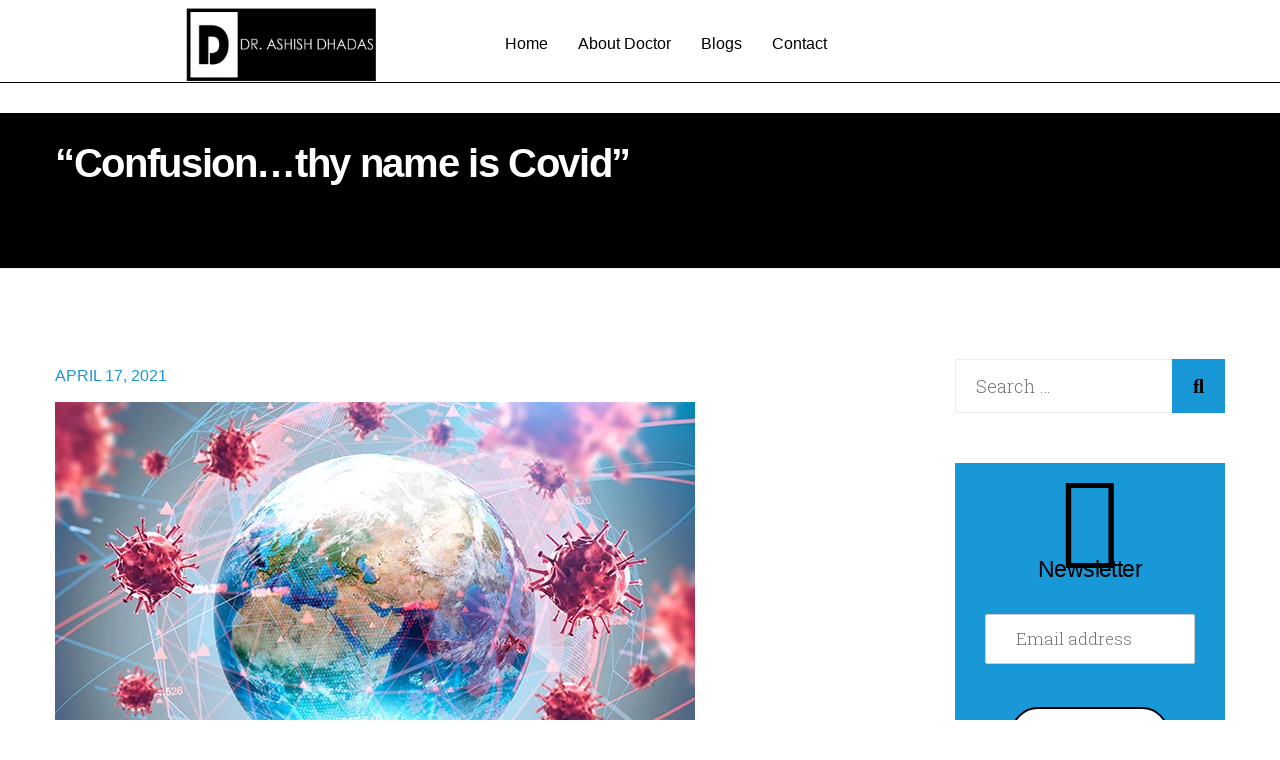

--- FILE ---
content_type: text/html; charset=UTF-8
request_url: https://drashishdhadas.com/confusion-thy-name-is-covid/
body_size: 57374
content:
<!doctype html>
<html lang="en-US">
<head>
    <meta charset="UTF-8">
    <meta name="viewport" content="width=device-width, initial-scale=1">
    <meta name="format-detection" content="telephone=no">
    <link rel="profile" href="//gmpg.org/xfn/11">

    <title>&#8220;Confusion&#8230;thy name is Covid&#8221; &#8211; Dr. Ashish Dhadas</title>
		    <!-- PVC Template -->
    <script type="text/template" id="pvc-stats-view-template">
    <i class="pvc-stats-icon large" aria-hidden="true"><svg xmlns="http://www.w3.org/2000/svg" version="1.0" viewBox="0 0 502 315" preserveAspectRatio="xMidYMid meet"><g transform="translate(0,332) scale(0.1,-0.1)" fill="" stroke="none"><path d="M2394 3279 l-29 -30 -3 -207 c-2 -182 0 -211 15 -242 39 -76 157 -76 196 0 15 31 17 60 15 243 l-3 209 -33 29 c-26 23 -41 29 -80 29 -41 0 -53 -5 -78 -31z"/><path d="M3085 3251 c-45 -19 -58 -50 -96 -229 -47 -217 -49 -260 -13 -295 52 -53 146 -42 177 20 16 31 87 366 87 410 0 70 -86 122 -155 94z"/><path d="M1751 3234 c-13 -9 -29 -31 -37 -50 -12 -29 -10 -49 21 -204 19 -94 39 -189 45 -210 14 -50 54 -80 110 -80 34 0 48 6 76 34 21 21 34 44 34 59 0 14 -18 113 -40 219 -37 178 -43 195 -70 221 -36 32 -101 37 -139 11z"/><path d="M1163 3073 c-36 -7 -73 -59 -73 -102 0 -56 133 -378 171 -413 34 -32 83 -37 129 -13 70 36 67 87 -16 290 -86 209 -89 214 -129 231 -35 14 -42 15 -82 7z"/><path d="M3689 3066 c-15 -9 -33 -30 -42 -48 -48 -103 -147 -355 -147 -375 0 -98 131 -148 192 -74 13 15 57 108 97 206 80 196 84 226 37 273 -30 30 -99 39 -137 18z"/><path d="M583 2784 c-38 -19 -67 -74 -58 -113 9 -42 211 -354 242 -373 16 -10 45 -18 66 -18 51 0 107 52 107 100 0 39 -1 41 -124 234 -80 126 -108 162 -133 173 -41 17 -61 16 -100 -3z"/><path d="M4250 2784 c-14 -9 -74 -91 -133 -183 -95 -150 -107 -173 -107 -213 0 -55 33 -94 87 -104 67 -13 90 8 211 198 130 202 137 225 78 284 -27 27 -42 34 -72 34 -22 0 -50 -8 -64 -16z"/><path d="M2275 2693 c-553 -48 -1095 -270 -1585 -649 -135 -104 -459 -423 -483 -476 -23 -49 -22 -139 2 -186 73 -142 361 -457 571 -626 285 -228 642 -407 990 -497 242 -63 336 -73 660 -74 310 0 370 5 595 52 535 111 1045 392 1455 803 122 121 250 273 275 326 19 41 19 137 0 174 -41 79 -309 363 -465 492 -447 370 -946 591 -1479 653 -113 14 -422 18 -536 8z m395 -428 c171 -34 330 -124 456 -258 112 -119 167 -219 211 -378 27 -96 24 -300 -5 -401 -72 -255 -236 -447 -474 -557 -132 -62 -201 -76 -368 -76 -167 0 -236 14 -368 76 -213 98 -373 271 -451 485 -162 444 86 934 547 1084 153 49 292 57 452 25z m909 -232 c222 -123 408 -262 593 -441 76 -74 138 -139 138 -144 0 -16 -233 -242 -330 -319 -155 -123 -309 -223 -461 -299 l-81 -41 32 46 c18 26 49 83 70 128 143 306 141 649 -6 957 -25 52 -61 116 -79 142 l-34 47 45 -20 c26 -10 76 -36 113 -56z m-2057 25 c-40 -58 -105 -190 -130 -263 -110 -324 -59 -707 132 -981 25 -35 42 -64 37 -64 -19 0 -241 119 -326 174 -188 122 -406 314 -532 468 l-58 71 108 103 c185 178 428 349 672 473 66 33 121 60 123 61 2 0 -10 -19 -26 -42z"/><path d="M2375 1950 c-198 -44 -350 -190 -395 -379 -18 -76 -8 -221 19 -290 114 -284 457 -406 731 -260 98 52 188 154 231 260 27 69 37 214 19 290 -38 163 -166 304 -326 360 -67 23 -215 33 -279 19z"/></g></svg></i> 
	 <%= total_view %> total views	<% if ( today_view > 0 ) { %>
		<span class="views_today">,  <%= today_view %> views today</span>
	<% } %>
	</span>
	</script>
		    <meta name='robots' content='max-image-preview:large' />
<link rel='dns-prefetch' href='//static.addtoany.com' />
<link rel='dns-prefetch' href='//fonts.googleapis.com' />
<link rel="alternate" type="application/rss+xml" title="Dr. Ashish Dhadas &raquo; Feed" href="https://drashishdhadas.com/feed/" />
<link rel="alternate" type="application/rss+xml" title="Dr. Ashish Dhadas &raquo; Comments Feed" href="https://drashishdhadas.com/comments/feed/" />
<link rel="alternate" type="application/rss+xml" title="Dr. Ashish Dhadas &raquo; &#8220;Confusion&#8230;thy name is Covid&#8221; Comments Feed" href="https://drashishdhadas.com/confusion-thy-name-is-covid/feed/" />
<script type="text/javascript">
/* <![CDATA[ */
window._wpemojiSettings = {"baseUrl":"https:\/\/s.w.org\/images\/core\/emoji\/15.0.3\/72x72\/","ext":".png","svgUrl":"https:\/\/s.w.org\/images\/core\/emoji\/15.0.3\/svg\/","svgExt":".svg","source":{"concatemoji":"https:\/\/drashishdhadas.com\/wp-includes\/js\/wp-emoji-release.min.js?ver=6.6.4"}};
/*! This file is auto-generated */
!function(i,n){var o,s,e;function c(e){try{var t={supportTests:e,timestamp:(new Date).valueOf()};sessionStorage.setItem(o,JSON.stringify(t))}catch(e){}}function p(e,t,n){e.clearRect(0,0,e.canvas.width,e.canvas.height),e.fillText(t,0,0);var t=new Uint32Array(e.getImageData(0,0,e.canvas.width,e.canvas.height).data),r=(e.clearRect(0,0,e.canvas.width,e.canvas.height),e.fillText(n,0,0),new Uint32Array(e.getImageData(0,0,e.canvas.width,e.canvas.height).data));return t.every(function(e,t){return e===r[t]})}function u(e,t,n){switch(t){case"flag":return n(e,"\ud83c\udff3\ufe0f\u200d\u26a7\ufe0f","\ud83c\udff3\ufe0f\u200b\u26a7\ufe0f")?!1:!n(e,"\ud83c\uddfa\ud83c\uddf3","\ud83c\uddfa\u200b\ud83c\uddf3")&&!n(e,"\ud83c\udff4\udb40\udc67\udb40\udc62\udb40\udc65\udb40\udc6e\udb40\udc67\udb40\udc7f","\ud83c\udff4\u200b\udb40\udc67\u200b\udb40\udc62\u200b\udb40\udc65\u200b\udb40\udc6e\u200b\udb40\udc67\u200b\udb40\udc7f");case"emoji":return!n(e,"\ud83d\udc26\u200d\u2b1b","\ud83d\udc26\u200b\u2b1b")}return!1}function f(e,t,n){var r="undefined"!=typeof WorkerGlobalScope&&self instanceof WorkerGlobalScope?new OffscreenCanvas(300,150):i.createElement("canvas"),a=r.getContext("2d",{willReadFrequently:!0}),o=(a.textBaseline="top",a.font="600 32px Arial",{});return e.forEach(function(e){o[e]=t(a,e,n)}),o}function t(e){var t=i.createElement("script");t.src=e,t.defer=!0,i.head.appendChild(t)}"undefined"!=typeof Promise&&(o="wpEmojiSettingsSupports",s=["flag","emoji"],n.supports={everything:!0,everythingExceptFlag:!0},e=new Promise(function(e){i.addEventListener("DOMContentLoaded",e,{once:!0})}),new Promise(function(t){var n=function(){try{var e=JSON.parse(sessionStorage.getItem(o));if("object"==typeof e&&"number"==typeof e.timestamp&&(new Date).valueOf()<e.timestamp+604800&&"object"==typeof e.supportTests)return e.supportTests}catch(e){}return null}();if(!n){if("undefined"!=typeof Worker&&"undefined"!=typeof OffscreenCanvas&&"undefined"!=typeof URL&&URL.createObjectURL&&"undefined"!=typeof Blob)try{var e="postMessage("+f.toString()+"("+[JSON.stringify(s),u.toString(),p.toString()].join(",")+"));",r=new Blob([e],{type:"text/javascript"}),a=new Worker(URL.createObjectURL(r),{name:"wpTestEmojiSupports"});return void(a.onmessage=function(e){c(n=e.data),a.terminate(),t(n)})}catch(e){}c(n=f(s,u,p))}t(n)}).then(function(e){for(var t in e)n.supports[t]=e[t],n.supports.everything=n.supports.everything&&n.supports[t],"flag"!==t&&(n.supports.everythingExceptFlag=n.supports.everythingExceptFlag&&n.supports[t]);n.supports.everythingExceptFlag=n.supports.everythingExceptFlag&&!n.supports.flag,n.DOMReady=!1,n.readyCallback=function(){n.DOMReady=!0}}).then(function(){return e}).then(function(){var e;n.supports.everything||(n.readyCallback(),(e=n.source||{}).concatemoji?t(e.concatemoji):e.wpemoji&&e.twemoji&&(t(e.twemoji),t(e.wpemoji)))}))}((window,document),window._wpemojiSettings);
/* ]]> */
</script>
<link rel='stylesheet' id='masterstudy-bootstrap-css' href='https://drashishdhadas.com/wp-content/plugins/masterstudy-lms-learning-management-system/_core/assets/vendors/bootstrap.min.css?ver=3.3.32' type='text/css' media='all' />
<link rel='stylesheet' id='masterstudy-bootstrap-custom-css' href='https://drashishdhadas.com/wp-content/plugins/masterstudy-lms-learning-management-system/_core/assets/vendors/ms-bootstrap-custom.css?ver=3.3.32' type='text/css' media='all' />
<link rel='stylesheet' id='hfe-widgets-style-css' href='https://drashishdhadas.com/wp-content/plugins/header-footer-elementor/inc/widgets-css/frontend.css?ver=1.6.37' type='text/css' media='all' />
<link rel='stylesheet' id='theme-icons-css' href='https://drashishdhadas.com/wp-content/plugins/elementor-stm-widgets/assets/fonts/icons.css?ver=1.0' type='text/css' media='all' />
<link rel='stylesheet' id='slick-css-css' href='https://drashishdhadas.com/wp-content/plugins/elementor-stm-widgets/assets/css/slick.css?ver=1.8.1' type='text/css' media='all' />
<link rel='stylesheet' id='slick-theme-css-css' href='https://drashishdhadas.com/wp-content/plugins/elementor-stm-widgets/assets/css/slick-theme.css?ver=1.8.1' type='text/css' media='all' />
<link rel='stylesheet' id='betop-admin_styles-css' href='https://drashishdhadas.com/wp-content/themes/betop/assets/css/admin.css?ver=1.1.5' type='text/css' media='all' />
<link rel='stylesheet' id='betop-icons-css' href='https://drashishdhadas.com/wp-content/themes/betop/assets/fonts/fonts.css?ver=1.1.5' type='text/css' media='all' />
<link rel='stylesheet' id='betop-google-fonts-css' href='//fonts.googleapis.com/css?family=Open+Sans%3A300%2C400%2C400i%2C600%2C700%7CPoppins%3A400%2C500%2C600%2C700&#038;ver=1.1.5' type='text/css' media='all' />
<link rel='stylesheet' id='fontawesome-free-css' href='https://drashishdhadas.com/wp-content/themes/betop/assets/fonts/fontawesome/css/all.min.css?ver=6.6.4' type='text/css' media='all' />
<link rel='stylesheet' id='betop-accordion-css' href='https://drashishdhadas.com/wp-content/themes/betop/assets/css/widgets/accordion/accordion.css?ver=1.1.5' type='text/css' media='all' />
<link rel='stylesheet' id='betop-animate-block-css' href='https://drashishdhadas.com/wp-content/themes/betop/assets/css/widgets/animate-block/animate-block.css?ver=1.1.5' type='text/css' media='all' />
<link rel='stylesheet' id='betop-basket-css' href='https://drashishdhadas.com/wp-content/themes/betop/assets/css/widgets/basket/basket.css?ver=1.1.5' type='text/css' media='all' />
<link rel='stylesheet' id='betop-calendar-css' href='https://drashishdhadas.com/wp-content/themes/betop/assets/css/widgets/calendar/calendar.css?ver=1.1.5' type='text/css' media='all' />
<link rel='stylesheet' id='betop-call_to_action-css' href='https://drashishdhadas.com/wp-content/themes/betop/assets/css/widgets/call_to_action/call_to_action.css?ver=1.1.5' type='text/css' media='all' />
<link rel='stylesheet' id='betop-coach-slider-css' href='https://drashishdhadas.com/wp-content/themes/betop/assets/css/widgets/coach-slider/coach-slider.css?ver=1.1.5' type='text/css' media='all' />
<link rel='stylesheet' id='betop-coach-tabs-css' href='https://drashishdhadas.com/wp-content/themes/betop/assets/css/widgets/coach-tabs/coach-tabs.css?ver=1.1.5' type='text/css' media='all' />
<link rel='stylesheet' id='betop-event-form-css' href='https://drashishdhadas.com/wp-content/themes/betop/assets/css/widgets/event-form/event-form.css?ver=1.1.5' type='text/css' media='all' />
<link rel='stylesheet' id='betop-footer-menu-css' href='https://drashishdhadas.com/wp-content/themes/betop/assets/css/widgets/footer-menu/footer-menu.css?ver=1.1.5' type='text/css' media='all' />
<link rel='stylesheet' id='betop-google-maps-css' href='https://drashishdhadas.com/wp-content/themes/betop/assets/css/widgets/google-maps/google-maps.css?ver=1.1.5' type='text/css' media='all' />
<link rel='stylesheet' id='betop-header-slider-css' href='https://drashishdhadas.com/wp-content/themes/betop/assets/css/widgets/header-slider/header-slider.css?ver=1.1.5' type='text/css' media='all' />
<link rel='stylesheet' id='betop-heading-css' href='https://drashishdhadas.com/wp-content/themes/betop/assets/css/widgets/heading/heading.css?ver=1.1.5' type='text/css' media='all' />
<link rel='stylesheet' id='betop-icon-box-css' href='https://drashishdhadas.com/wp-content/themes/betop/assets/css/widgets/icon-box/icon-box.css?ver=1.1.5' type='text/css' media='all' />
<link rel='stylesheet' id='betop-image-css' href='https://drashishdhadas.com/wp-content/themes/betop/assets/css/widgets/image/image.css?ver=1.1.5' type='text/css' media='all' />
<link rel='stylesheet' id='betop-image-text-css' href='https://drashishdhadas.com/wp-content/themes/betop/assets/css/widgets/image-text/image-text.css?ver=1.1.5' type='text/css' media='all' />
<link rel='stylesheet' id='betop-login-button-css' href='https://drashishdhadas.com/wp-content/themes/betop/assets/css/widgets/login-button/login-button.css?ver=1.1.5' type='text/css' media='all' />
<link rel='stylesheet' id='betop-logo-css' href='https://drashishdhadas.com/wp-content/themes/betop/assets/css/widgets/logo/logo.css?ver=1.1.5' type='text/css' media='all' />
<link rel='stylesheet' id='betop-mailchimp-css' href='https://drashishdhadas.com/wp-content/themes/betop/assets/css/widgets/mailchimp/mailchimp.css?ver=1.1.5' type='text/css' media='all' />
<link rel='stylesheet' id='betop-menu-css' href='https://drashishdhadas.com/wp-content/themes/betop/assets/css/widgets/menu/menu.css?ver=1.1.5' type='text/css' media='all' />
<link rel='stylesheet' id='betop-portfolio-css' href='https://drashishdhadas.com/wp-content/themes/betop/assets/css/widgets/portfolio/portfolio.css?ver=1.1.5' type='text/css' media='all' />
<link rel='stylesheet' id='betop-products-css' href='https://drashishdhadas.com/wp-content/themes/betop/assets/css/widgets/products/products.css?ver=1.1.5' type='text/css' media='all' />
<link rel='stylesheet' id='betop-single-post-css' href='https://drashishdhadas.com/wp-content/themes/betop/assets/css/widgets/single-post/single-post.css?ver=1.1.5' type='text/css' media='all' />
<link rel='stylesheet' id='betop-slider-with-content-css' href='https://drashishdhadas.com/wp-content/themes/betop/assets/css/widgets/slider-with-content/slider-with-content.css?ver=1.1.5' type='text/css' media='all' />
<link rel='stylesheet' id='betop-testimonial-css' href='https://drashishdhadas.com/wp-content/themes/betop/assets/css/widgets/testimonial/testimonial.css?ver=1.1.5' type='text/css' media='all' />
<link rel='stylesheet' id='betop-testimonials_carousel-css' href='https://drashishdhadas.com/wp-content/themes/betop/assets/css/widgets/testimonials_carousel/testimonials_carousel.css?ver=1.1.5' type='text/css' media='all' />
<link rel='stylesheet' id='betop-training-block-css' href='https://drashishdhadas.com/wp-content/themes/betop/assets/css/widgets/training-block/training-block.css?ver=1.1.5' type='text/css' media='all' />
<link rel='stylesheet' id='betop-training-slider-css' href='https://drashishdhadas.com/wp-content/themes/betop/assets/css/widgets/training-slider/training-slider.css?ver=1.1.5' type='text/css' media='all' />
<link rel='stylesheet' id='betop-trainings-css' href='https://drashishdhadas.com/wp-content/themes/betop/assets/css/widgets/trainings/trainings.css?ver=1.1.5' type='text/css' media='all' />
<link rel='stylesheet' id='betop-upcoming-events-css' href='https://drashishdhadas.com/wp-content/themes/betop/assets/css/widgets/upcoming-events/upcoming-events.css?ver=1.1.5' type='text/css' media='all' />
<link rel='stylesheet' id='betop-video-css' href='https://drashishdhadas.com/wp-content/themes/betop/assets/css/widgets/video/video.css?ver=1.1.5' type='text/css' media='all' />
<style id='wp-emoji-styles-inline-css' type='text/css'>

	img.wp-smiley, img.emoji {
		display: inline !important;
		border: none !important;
		box-shadow: none !important;
		height: 1em !important;
		width: 1em !important;
		margin: 0 0.07em !important;
		vertical-align: -0.1em !important;
		background: none !important;
		padding: 0 !important;
	}
</style>
<style id='wp-block-library-inline-css' type='text/css'>
:root{--wp-admin-theme-color:#007cba;--wp-admin-theme-color--rgb:0,124,186;--wp-admin-theme-color-darker-10:#006ba1;--wp-admin-theme-color-darker-10--rgb:0,107,161;--wp-admin-theme-color-darker-20:#005a87;--wp-admin-theme-color-darker-20--rgb:0,90,135;--wp-admin-border-width-focus:2px;--wp-block-synced-color:#7a00df;--wp-block-synced-color--rgb:122,0,223;--wp-bound-block-color:var(--wp-block-synced-color)}@media (min-resolution:192dpi){:root{--wp-admin-border-width-focus:1.5px}}.wp-element-button{cursor:pointer}:root{--wp--preset--font-size--normal:16px;--wp--preset--font-size--huge:42px}:root .has-very-light-gray-background-color{background-color:#eee}:root .has-very-dark-gray-background-color{background-color:#313131}:root .has-very-light-gray-color{color:#eee}:root .has-very-dark-gray-color{color:#313131}:root .has-vivid-green-cyan-to-vivid-cyan-blue-gradient-background{background:linear-gradient(135deg,#00d084,#0693e3)}:root .has-purple-crush-gradient-background{background:linear-gradient(135deg,#34e2e4,#4721fb 50%,#ab1dfe)}:root .has-hazy-dawn-gradient-background{background:linear-gradient(135deg,#faaca8,#dad0ec)}:root .has-subdued-olive-gradient-background{background:linear-gradient(135deg,#fafae1,#67a671)}:root .has-atomic-cream-gradient-background{background:linear-gradient(135deg,#fdd79a,#004a59)}:root .has-nightshade-gradient-background{background:linear-gradient(135deg,#330968,#31cdcf)}:root .has-midnight-gradient-background{background:linear-gradient(135deg,#020381,#2874fc)}.has-regular-font-size{font-size:1em}.has-larger-font-size{font-size:2.625em}.has-normal-font-size{font-size:var(--wp--preset--font-size--normal)}.has-huge-font-size{font-size:var(--wp--preset--font-size--huge)}.has-text-align-center{text-align:center}.has-text-align-left{text-align:left}.has-text-align-right{text-align:right}#end-resizable-editor-section{display:none}.aligncenter{clear:both}.items-justified-left{justify-content:flex-start}.items-justified-center{justify-content:center}.items-justified-right{justify-content:flex-end}.items-justified-space-between{justify-content:space-between}.screen-reader-text{border:0;clip:rect(1px,1px,1px,1px);clip-path:inset(50%);height:1px;margin:-1px;overflow:hidden;padding:0;position:absolute;width:1px;word-wrap:normal!important}.screen-reader-text:focus{background-color:#ddd;clip:auto!important;clip-path:none;color:#444;display:block;font-size:1em;height:auto;left:5px;line-height:normal;padding:15px 23px 14px;text-decoration:none;top:5px;width:auto;z-index:100000}html :where(.has-border-color){border-style:solid}html :where([style*=border-top-color]){border-top-style:solid}html :where([style*=border-right-color]){border-right-style:solid}html :where([style*=border-bottom-color]){border-bottom-style:solid}html :where([style*=border-left-color]){border-left-style:solid}html :where([style*=border-width]){border-style:solid}html :where([style*=border-top-width]){border-top-style:solid}html :where([style*=border-right-width]){border-right-style:solid}html :where([style*=border-bottom-width]){border-bottom-style:solid}html :where([style*=border-left-width]){border-left-style:solid}html :where(img[class*=wp-image-]){height:auto;max-width:100%}:where(figure){margin:0 0 1em}html :where(.is-position-sticky){--wp-admin--admin-bar--position-offset:var(--wp-admin--admin-bar--height,0px)}@media screen and (max-width:600px){html :where(.is-position-sticky){--wp-admin--admin-bar--position-offset:0px}}
</style>
<style id='classic-theme-styles-inline-css' type='text/css'>
/*! This file is auto-generated */
.wp-block-button__link{color:#fff;background-color:#32373c;border-radius:9999px;box-shadow:none;text-decoration:none;padding:calc(.667em + 2px) calc(1.333em + 2px);font-size:1.125em}.wp-block-file__button{background:#32373c;color:#fff;text-decoration:none}
</style>
<link rel='stylesheet' id='contact-form-7-css' href='https://drashishdhadas.com/wp-content/plugins/contact-form-7/includes/css/styles.css?ver=5.9.8' type='text/css' media='all' />
<link rel='stylesheet' id='font-awesome-min-css' href='https://drashishdhadas.com/wp-content/plugins/masterstudy-lms-learning-management-system/_core/assets/vendors/font-awesome.min.css?ver=3.3.32' type='text/css' media='all' />
<link rel='stylesheet' id='stm_lms_icons-css' href='https://drashishdhadas.com/wp-content/plugins/masterstudy-lms-learning-management-system/_core/assets/icons/style.css?ver=3.3.32' type='text/css' media='all' />
<link rel='stylesheet' id='video.js-css' href='https://drashishdhadas.com/wp-content/plugins/masterstudy-lms-learning-management-system/_core/assets/vendors/video-js.min.css?ver=3.3.32' type='text/css' media='all' />
<link rel='stylesheet' id='masterstudy-lms-learning-management-system-css' href='https://drashishdhadas.com/wp-content/plugins/masterstudy-lms-learning-management-system/_core/assets/css/stm_lms.css?ver=3.3.32' type='text/css' media='all' />
<link rel='stylesheet' id='stm-lms-noconflict/main-css' href='https://drashishdhadas.com/wp-content/plugins/masterstudy-lms-learning-management-system/_core/assets/css/parts/noconflict/main.css?ver=3.3.32' type='text/css' media='all' />
<link rel='stylesheet' id='a3-pvc-style-css' href='https://drashishdhadas.com/wp-content/plugins/page-views-count/assets/css/style.min.css?ver=2.8.4' type='text/css' media='all' />
<link rel='stylesheet' id='woocommerce-layout-css' href='https://drashishdhadas.com/wp-content/plugins/woocommerce/assets/css/woocommerce-layout.css?ver=9.1.4' type='text/css' media='all' />
<link rel='stylesheet' id='woocommerce-smallscreen-css' href='https://drashishdhadas.com/wp-content/plugins/woocommerce/assets/css/woocommerce-smallscreen.css?ver=9.1.4' type='text/css' media='only screen and (max-width: 768px)' />
<link rel='stylesheet' id='woocommerce-general-css' href='https://drashishdhadas.com/wp-content/plugins/woocommerce/assets/css/woocommerce.css?ver=9.1.4' type='text/css' media='all' />
<style id='woocommerce-inline-inline-css' type='text/css'>
.woocommerce form .form-row .required { visibility: visible; }
</style>
<link rel='stylesheet' id='ppress-frontend-css' href='https://drashishdhadas.com/wp-content/plugins/wp-user-avatar/assets/css/frontend.min.css?ver=4.15.11' type='text/css' media='all' />
<link rel='stylesheet' id='ppress-flatpickr-css' href='https://drashishdhadas.com/wp-content/plugins/wp-user-avatar/assets/flatpickr/flatpickr.min.css?ver=4.15.11' type='text/css' media='all' />
<link rel='stylesheet' id='ppress-select2-css' href='https://drashishdhadas.com/wp-content/plugins/wp-user-avatar/assets/select2/select2.min.css?ver=6.6.4' type='text/css' media='all' />
<link rel='stylesheet' id='mc4wp-form-themes-css' href='https://drashishdhadas.com/wp-content/plugins/mailchimp-for-wp/assets/css/form-themes.css?ver=4.9.14' type='text/css' media='all' />
<link rel='stylesheet' id='hfe-style-css' href='https://drashishdhadas.com/wp-content/plugins/header-footer-elementor/assets/css/header-footer-elementor.css?ver=1.6.37' type='text/css' media='all' />
<link rel='stylesheet' id='elementor-icons-css' href='https://drashishdhadas.com/wp-content/plugins/elementor/assets/lib/eicons/css/elementor-icons.min.css?ver=5.30.0' type='text/css' media='all' />
<link rel='stylesheet' id='elementor-frontend-css' href='https://drashishdhadas.com/wp-content/plugins/elementor/assets/css/frontend.min.css?ver=3.23.4' type='text/css' media='all' />
<link rel='stylesheet' id='swiper-css' href='https://drashishdhadas.com/wp-content/plugins/elementor/assets/lib/swiper/v8/css/swiper.min.css?ver=8.4.5' type='text/css' media='all' />
<link rel='stylesheet' id='elementor-post-5090-css' href='https://drashishdhadas.com/wp-content/uploads/elementor/css/post-5090.css?ver=1722860344' type='text/css' media='all' />
<link rel='stylesheet' id='elementor-post-8-css' href='https://drashishdhadas.com/wp-content/uploads/elementor/css/post-8.css?ver=1722861832' type='text/css' media='all' />
<link rel='stylesheet' id='elementor-post-9-css' href='https://drashishdhadas.com/wp-content/uploads/elementor/css/post-9.css?ver=1722860261' type='text/css' media='all' />
<link rel='stylesheet' id='stm-gdpr-styles-css' href='https://drashishdhadas.com/wp-content/plugins/stm-gdpr-compliance/assets/css/styles.css?ver=6.6.4' type='text/css' media='all' />
<link rel='preload' as='font' type='font/woff2' crossorigin='anonymous' id='tinvwl-webfont-font-css' href='https://drashishdhadas.com/wp-content/plugins/ti-woocommerce-wishlist/assets/fonts/tinvwl-webfont.woff2?ver=xu2uyi'  media='all' />
<link rel='stylesheet' id='tinvwl-webfont-css' href='https://drashishdhadas.com/wp-content/plugins/ti-woocommerce-wishlist/assets/css/webfont.min.css?ver=2.8.2' type='text/css' media='all' />
<link rel='stylesheet' id='tinvwl-css' href='https://drashishdhadas.com/wp-content/plugins/ti-woocommerce-wishlist/assets/css/public.min.css?ver=2.8.2' type='text/css' media='all' />
<link rel='stylesheet' id='betop-woocommerce-css' href='https://drashishdhadas.com/wp-content/themes/betop/assets/css/woocommerce.css?ver=6.6.4' type='text/css' media='all' />
<link rel='stylesheet' id='select2-css' href='https://drashishdhadas.com/wp-content/plugins/woocommerce/assets/css/select2.css?ver=9.1.4' type='text/css' media='all' />
<link rel='stylesheet' id='betop-main-styles-css' href='https://drashishdhadas.com/wp-content/themes/betop/assets/css/main.css?ver=1.1.5' type='text/css' media='all' />
<link rel='stylesheet' id='betop-responsive-styles-css' href='https://drashishdhadas.com/wp-content/themes/betop/assets/css/responsive.css?ver=1.1.5' type='text/css' media='all' />
<link rel='stylesheet' id='owl.carousel-css' href='https://drashishdhadas.com/wp-content/plugins/masterstudy-lms-learning-management-system/_core/assets/vendors/owl.carousel.min.css?ver=3.3.32' type='text/css' media='all' />
<link rel='stylesheet' id='betop-lms-styles-css' href='https://drashishdhadas.com/wp-content/themes/betop/assets/css/lms-styles.css?ver=1.1.5' type='text/css' media='all' />
<link rel='stylesheet' id='betop-layout-styles-css' href='https://drashishdhadas.com/wp-content/themes/betop/assets/css/layouts/motivation.css?ver=1.1.5' type='text/css' media='all' />
<link rel='stylesheet' id='betop-style-css' href='https://drashishdhadas.com/wp-content/themes/betop/style.css?ver=6.6.4' type='text/css' media='all' />
<link rel='stylesheet' id='a3pvc-css' href='//drashishdhadas.com/wp-content/uploads/sass/pvc.min.css?ver=1722859827' type='text/css' media='all' />
<link rel='stylesheet' id='addtoany-css' href='https://drashishdhadas.com/wp-content/plugins/add-to-any/addtoany.min.css?ver=1.16' type='text/css' media='all' />
<link rel='stylesheet' id='redux-google-fonts-theme_options-css' href='https://fonts.googleapis.com/css?family=Poppins%3A600%2C500%7CRoboto+Slab%3A300&#038;ver=1618128351' type='text/css' media='all' />
<link rel='stylesheet' id='google-fonts-1-css' href='https://fonts.googleapis.com/css?family=Roboto%3A100%2C100italic%2C200%2C200italic%2C300%2C300italic%2C400%2C400italic%2C500%2C500italic%2C600%2C600italic%2C700%2C700italic%2C800%2C800italic%2C900%2C900italic%7CRoboto+Slab%3A100%2C100italic%2C200%2C200italic%2C300%2C300italic%2C400%2C400italic%2C500%2C500italic%2C600%2C600italic%2C700%2C700italic%2C800%2C800italic%2C900%2C900italic&#038;display=auto&#038;ver=6.6.4' type='text/css' media='all' />
<link rel='stylesheet' id='elementor-icons-shared-0-css' href='https://drashishdhadas.com/wp-content/plugins/elementor/assets/lib/font-awesome/css/fontawesome.min.css?ver=5.15.3' type='text/css' media='all' />
<link rel='stylesheet' id='elementor-icons-fa-solid-css' href='https://drashishdhadas.com/wp-content/plugins/elementor/assets/lib/font-awesome/css/solid.min.css?ver=5.15.3' type='text/css' media='all' />
<link rel='stylesheet' id='elementor-icons-fa-regular-css' href='https://drashishdhadas.com/wp-content/plugins/elementor/assets/lib/font-awesome/css/regular.min.css?ver=5.15.3' type='text/css' media='all' />
<link rel='stylesheet' id='elementor-icons-fa-brands-css' href='https://drashishdhadas.com/wp-content/plugins/elementor/assets/lib/font-awesome/css/brands.min.css?ver=5.15.3' type='text/css' media='all' />
<link rel="preconnect" href="https://fonts.gstatic.com/" crossorigin><script type="text/javascript" src="https://drashishdhadas.com/wp-includes/js/jquery/jquery.min.js?ver=3.7.1" id="jquery-core-js"></script>
<script type="text/javascript" src="https://drashishdhadas.com/wp-includes/js/jquery/jquery-migrate.min.js?ver=3.4.1" id="jquery-migrate-js"></script>
<script type="text/javascript" src="https://drashishdhadas.com/wp-content/plugins/elementor-stm-widgets/assets/js/editor_scripts.js?ver=0.6.30" id="editor-scripts-js"></script>
<script type="text/javascript" src="https://drashishdhadas.com/wp-content/plugins/elementor-stm-widgets/assets/js/scripts.js?ver=1764250480" id="theme-js-js"></script>
<script type="text/javascript" src="https://drashishdhadas.com/wp-content/plugins/elementor-stm-widgets/assets/js/slick.min.js?ver=1.8.1" id="jquery-slick-js"></script>
<script type="text/javascript" id="addtoany-core-js-before">
/* <![CDATA[ */
window.a2a_config=window.a2a_config||{};a2a_config.callbacks=[];a2a_config.overlays=[];a2a_config.templates={};
/* ]]> */
</script>
<script type="text/javascript" defer src="https://static.addtoany.com/menu/page.js" id="addtoany-core-js"></script>
<script type="text/javascript" defer src="https://drashishdhadas.com/wp-content/plugins/add-to-any/addtoany.min.js?ver=1.1" id="addtoany-jquery-js"></script>
<script type="text/javascript" id="stm-lms-lms-js-extra">
/* <![CDATA[ */
var stm_lms_vars = {"symbol":"$","position":"left","currency_thousands":",","wp_rest_nonce":"02e4d9111f"};
/* ]]> */
</script>
<script type="text/javascript" src="https://drashishdhadas.com/wp-content/plugins/masterstudy-lms-learning-management-system/_core/assets/js/lms.js?ver=3.3.32" id="stm-lms-lms-js"></script>
<script type="text/javascript" src="https://drashishdhadas.com/wp-includes/js/underscore.min.js?ver=1.13.4" id="underscore-js"></script>
<script type="text/javascript" src="https://drashishdhadas.com/wp-includes/js/backbone.min.js?ver=1.5.0" id="backbone-js"></script>
<script type="text/javascript" id="a3-pvc-backbone-js-extra">
/* <![CDATA[ */
var pvc_vars = {"rest_api_url":"https:\/\/drashishdhadas.com\/wp-json\/pvc\/v1","ajax_url":"https:\/\/drashishdhadas.com\/wp-admin\/admin-ajax.php","security":"9dbf332119","ajax_load_type":"rest_api"};
/* ]]> */
</script>
<script type="text/javascript" src="https://drashishdhadas.com/wp-content/plugins/page-views-count/assets/js/pvc.backbone.min.js?ver=2.8.4" id="a3-pvc-backbone-js"></script>
<script type="text/javascript" src="https://drashishdhadas.com/wp-content/plugins/woocommerce/assets/js/jquery-blockui/jquery.blockUI.min.js?ver=2.7.0-wc.9.1.4" id="jquery-blockui-js" data-wp-strategy="defer"></script>
<script type="text/javascript" id="wc-add-to-cart-js-extra">
/* <![CDATA[ */
var wc_add_to_cart_params = {"ajax_url":"\/wp-admin\/admin-ajax.php","wc_ajax_url":"\/?wc-ajax=%%endpoint%%","i18n_view_cart":"View cart","cart_url":"https:\/\/drashishdhadas.com","is_cart":"","cart_redirect_after_add":"no"};
/* ]]> */
</script>
<script type="text/javascript" src="https://drashishdhadas.com/wp-content/plugins/woocommerce/assets/js/frontend/add-to-cart.min.js?ver=9.1.4" id="wc-add-to-cart-js" data-wp-strategy="defer"></script>
<script type="text/javascript" src="https://drashishdhadas.com/wp-content/plugins/woocommerce/assets/js/js-cookie/js.cookie.min.js?ver=2.1.4-wc.9.1.4" id="js-cookie-js" data-wp-strategy="defer"></script>
<script type="text/javascript" id="woocommerce-js-extra">
/* <![CDATA[ */
var woocommerce_params = {"ajax_url":"\/wp-admin\/admin-ajax.php","wc_ajax_url":"\/?wc-ajax=%%endpoint%%"};
/* ]]> */
</script>
<script type="text/javascript" src="https://drashishdhadas.com/wp-content/plugins/woocommerce/assets/js/frontend/woocommerce.min.js?ver=9.1.4" id="woocommerce-js" defer="defer" data-wp-strategy="defer"></script>
<script type="text/javascript" src="https://drashishdhadas.com/wp-content/plugins/wp-user-avatar/assets/flatpickr/flatpickr.min.js?ver=4.15.11" id="ppress-flatpickr-js"></script>
<script type="text/javascript" src="https://drashishdhadas.com/wp-content/plugins/wp-user-avatar/assets/select2/select2.min.js?ver=4.15.11" id="ppress-select2-js"></script>
<script type="text/javascript" src="https://drashishdhadas.com/wp-content/plugins/js_composer/assets/js/vendors/woocommerce-add-to-cart.js?ver=6.10.0" id="vc_woocommerce-add-to-cart-js-js"></script>
<script type="text/javascript" src="https://drashishdhadas.com/wp-content/themes/betop/assets/js/sticky-sidebar.min.js?ver=1.1.5" id="betop-sticky-sidebar-js"></script>
<link rel="https://api.w.org/" href="https://drashishdhadas.com/wp-json/" /><link rel="alternate" title="JSON" type="application/json" href="https://drashishdhadas.com/wp-json/wp/v2/posts/5233" /><link rel="EditURI" type="application/rsd+xml" title="RSD" href="https://drashishdhadas.com/xmlrpc.php?rsd" />
<meta name="generator" content="WordPress 6.6.4" />
<meta name="generator" content="WooCommerce 9.1.4" />
<link rel="canonical" href="https://drashishdhadas.com/confusion-thy-name-is-covid/" />
<link rel='shortlink' href='https://drashishdhadas.com/?p=5233' />
<link rel="alternate" title="oEmbed (JSON)" type="application/json+oembed" href="https://drashishdhadas.com/wp-json/oembed/1.0/embed?url=https%3A%2F%2Fdrashishdhadas.com%2Fconfusion-thy-name-is-covid%2F" />
<link rel="alternate" title="oEmbed (XML)" type="text/xml+oembed" href="https://drashishdhadas.com/wp-json/oembed/1.0/embed?url=https%3A%2F%2Fdrashishdhadas.com%2Fconfusion-thy-name-is-covid%2F&#038;format=xml" />
	<script type="text/javascript">
		var stm_lms_ajaxurl = 'https://drashishdhadas.com/wp-admin/admin-ajax.php';
		var stm_lms_resturl = 'https://drashishdhadas.com/wp-json/stm-lms/v1';
		var ms_lms_resturl = 'https://drashishdhadas.com/wp-json/masterstudy-lms/v2';
		var ms_lms_nonce = '02e4d9111f';
		var stm_ajax_add_pear_hb = '283c11fe39';
	</script>
	<style>
		.vue_is_disabled {
			display: none;
		}
		#wp-admin-bar-lms-settings img {
			max-width: 16px;
			vertical-align: sub;
		}
	</style>
		<script>
		var stm_lms_nonces = {"stm_install_starter_theme":"5b546c3614","load_modal":"4afd9dfb95","load_content":"6d8e1ecf60","start_quiz":"644eb385e6","user_answers":"7e7d355f71","get_order_info":"f19ac4f855","user_orders":"e78cdd373b","stm_lms_get_instructor_courses":"a4effb9862","stm_lms_add_comment":"55b5c3da65","stm_lms_manage_students":"fc84b787b5","stm_lms_get_comments":"49181e55c7","stm_lms_login":"780244d34d","stm_lms_register":"4ebc57b97f","stm_lms_become_instructor":"13fbfb5111","stm_lms_enterprise":"cb383ce8ec","stm_lms_get_user_courses":"5e2a6c85c6","stm_lms_get_user_quizzes":"3433e41b53","stm_lms_wishlist":"86f9e7f1ce","stm_lms_save_user_info":"9d51ec8271","stm_lms_lost_password":"ccd91da9c6","stm_lms_change_avatar":"4e3f46d2a8","stm_lms_delete_avatar":"7617aea916","stm_lms_complete_lesson":"3a373c2dc2","stm_lms_use_membership":"74405c623e","stm_lms_change_featured":"0b43674299","stm_lms_delete_course_subscription":"0d23f52230","stm_lms_get_reviews":"58accdb0d3","stm_lms_add_review":"38485c7905","stm_lms_add_to_cart":"ef55aa8a68","stm_lms_delete_from_cart":"29471ab708","stm_lms_purchase":"83534247d9","stm_lms_send_message":"e94b92f2a0","stm_lms_get_user_conversations":"1d84c4cc52","stm_lms_get_user_messages":"65a2ec2ee8","wpcfto_save_settings":"5c717a8ccd","stm_lms_tables_update":"b2c2450781","stm_lms_get_enterprise_groups":"29729ee55c","stm_lms_get_enterprise_group":"603e210a67","stm_lms_add_enterprise_group":"c6e236ef8d","stm_lms_delete_enterprise_group":"d79801fc38","stm_lms_add_to_cart_enterprise":"c99a36f769","stm_lms_get_user_ent_courses":"06fb582713","stm_lms_delete_user_ent_courses":"8b2bbd7182","stm_lms_add_user_ent_courses":"71b9f4e191","stm_lms_change_ent_group_admin":"0dd8443ca9","stm_lms_delete_user_from_group":"67041fd572","stm_lms_import_groups":"e75160dc5b","stm_lms_upload_file_assignment":"4a1405e0ac","stm_lms_delete_assignment_file":"d6cda20c26","stm_lms_save_draft_content":"3e9d4de2f0","stm_lms_accept_draft_assignment":"7d95fcfc01","stm_lms_get_assignment_data":"91cd0c8f25","stm_lms_get_instructor_assingments":"dbd01872f2","stm_lms_get_user_assingments":"5ca4ec7888","stm_lms_edit_user_answer":"c714b3a378","stm_lms_get_user_points_history":"a15f17406c","stm_lms_buy_for_points":"1a3102cafe","stm_lms_get_point_users":"a923ed0bf8","stm_lms_get_user_points_history_admin":"4d9d4564d3","stm_lms_change_points":"4933c20dfb","stm_lms_delete_points":"aca5667e5e","stm_lms_get_user_bundles":"3fcaac25eb","stm_lms_change_bundle_status":"d738e26489","stm_lms_delete_bundle":"b99ee2833e","stm_lms_check_certificate_code":"a0ed606053","stm_lms_get_google_classroom_courses":"8b8af59aec","stm_lms_get_google_classroom_course":"42aaa489b9","stm_lms_get_google_classroom_publish_course":"2e743d30b3","stm_lms_get_g_c_get_archive_page":"a65c7e1348","install_zoom_addon":"f3aa87d7c7","stm_lms_get_course_cookie_redirect":"8539919145","stm_get_certificates":"3c52cfa97b","stm_get_certificate_fields":"c872ee3347","stm_save_certificate":"2bf1c91e27","stm_upload_certificate_images":"fddd875058","stm_generate_certificates_preview":"47cfbe3832","stm_save_default_certificate":"d92eff6bcd","stm_delete_default_certificate":"4fbff6f21f","stm_save_certificate_category":"a8678227eb","stm_delete_certificate_category":"6c5752a71f","stm_get_certificate_categories":"f208f75fa1","stm_get_certificate":"e90fff0694","stm_delete_certificate":"949db7d480","stm_lms_get_users_submissions":"834cdcdac9","stm_lms_update_user_status":"d811919e5a","stm_lms_hide_become_instructor_notice":"abbd90282e","stm_lms_ban_user":"b18a72f259","stm_lms_save_forms":"042b71f6db","stm_lms_get_forms":"a7494cee99","stm_lms_upload_form_file":"27580e0976","stm_lms_dashboard_get_course_students":"ec4d31dcd3","stm_lms_dashboard_delete_user_from_course":"18c2c4c1e4","stm_lms_dashboard_add_user_to_course":"e69bd2f196","stm_lms_dashboard_import_users_to_course":"fd6718ca37","stm_lms_dashboard_export_course_students_to_csv":"828bb51d51","stm_lms_add_to_cart_guest":"488dc9f7ce","stm_lms_fast_login":"66e7727372","stm_lms_fast_register":"e74f62916b","stm_lms_change_lms_author":"84c61868b4","stm_lms_add_student_manually":"aee2bda0cf","stm_lms_change_course_status":"4a09747294","stm_lms_total_progress":"a629225353","stm_lms_add_h5p_result":"6df621e844","stm_lms_toggle_buying":"c33936e8e9","stm_lms_logout":"2e067d6e23","stm_lms_restore_password":"d8fc3afec2","stm_lms_hide_announcement":"39aa3c72b9","stm_lms_get_curriculum_v2":"6bcee253c2","stm_lms_dashboard_get_student_progress":"12e2891f9f","stm_lms_dashboard_set_student_item_progress":"eabc52f248","stm_lms_dashboard_reset_student_progress":"57c2b9431a","stm_lms_dashboard_get_courses_list":"0d014e8bfd","stm_lms_dashboard_get_student_assignments":"b344f09bbf","stm_lms_dashboard_get_student_quizzes":"cd193e661e","stm_lms_dashboard_get_student_quiz":"5c3f037d9b","stm_lms_wizard_save_settings":"190482a2be","stm_lms_wizard_save_business_type":"30be38ff27","stm_lms_get_enrolled_assingments":"352b6cbb66","stm-lms-starter-theme-install":"e7b941f44d"};
	</script>
		<style>
		:root {
							--accent-100: rgba(34,122,255,1);
				--accent-70: rgba(34, 122, 255, 0.7);
				--accent-50: rgba(34, 122, 255, 0.5);
				--accent-30: rgba(34, 122, 255, 0.3);
				--accent-10: rgba(34, 122, 255, 0.1);
				--accent-5: rgba(34, 122, 255, 0.05);
				--accent-hover: rgba(34, 122, 255, 0.85);
							--warning-100: rgba(255,168,0,1);
				--warning-70: rgba(255, 168, 0, 0.7);
				--warning-50: rgba(255, 168, 0, 0.5);
				--warning-30: rgba(255, 168, 0, 0.3);
				--warning-10: rgba(255, 168, 0, 0.1);
				--warning-5: rgba(255, 168, 0, 0.05);
				--warning-hover: rgba(255, 168, 0, 0.85);
							--danger-100: rgba(255,57,69,1);
				--danger-70: rgba(255, 57, 69, 0.7);
				--danger-50: rgba(255, 57, 69, 0.5);
				--danger-30: rgba(255, 57, 69, 0.3);
				--danger-10: rgba(255, 57, 69, 0.1);
				--danger-5: rgba(255, 57, 69, 0.05);
				--danger-hover: rgba(255, 57, 69, 0.85);
							--success-100: rgba(97,204,47,1);
				--success-70: rgba(97, 204, 47, 0.7);
				--success-50: rgba(97, 204, 47, 0.5);
				--success-30: rgba(97, 204, 47, 0.3);
				--success-10: rgba(97, 204, 47, 0.1);
				--success-5: rgba(97, 204, 47, 0.05);
				--success-hover: rgba(97, 204, 47, 0.85);
					}
	</style>
		<script type="text/javascript">
		var stmt_to_ajaxurl = 'https://drashishdhadas.com/wp-admin/admin-ajax.php';
	</script>
		<script type="text/javascript">
		var stm_wpcfto_ajaxurl = 'https://drashishdhadas.com/wp-admin/admin-ajax.php';
	</script>

	<style>
		.vue_is_disabled {
			display: none;
		}
	</style>
		<script>
		var stm_wpcfto_nonces = {"wpcfto_save_settings":"5c717a8ccd","get_image_url":"08f1b37d27","wpcfto_upload_file":"e2bb200f62","wpcfto_search_posts":"b1d9c4b24e","wpcfto_regenerate_fonts":"53b0ec86ee"};
	</script>
		<script type="text/javascript">
		var ajaxurl = 'https://drashishdhadas.com/wp-admin/admin-ajax.php';
		window.wp_data = {"betop_add_new_member":"b698708870","betop_is_available":"ceee6c29e7","betop_ajax_add_review":"9f0d9370b0","betop_load_more_portfolio":"83db0ff8e1"};	</script>
	<noscript><style>.woocommerce-product-gallery{ opacity: 1 !important; }</style></noscript>
	<meta name="generator" content="Elementor 3.23.4; features: additional_custom_breakpoints, e_lazyload; settings: css_print_method-external, google_font-enabled, font_display-auto">
			<style>
				.e-con.e-parent:nth-of-type(n+4):not(.e-lazyloaded):not(.e-no-lazyload),
				.e-con.e-parent:nth-of-type(n+4):not(.e-lazyloaded):not(.e-no-lazyload) * {
					background-image: none !important;
				}
				@media screen and (max-height: 1024px) {
					.e-con.e-parent:nth-of-type(n+3):not(.e-lazyloaded):not(.e-no-lazyload),
					.e-con.e-parent:nth-of-type(n+3):not(.e-lazyloaded):not(.e-no-lazyload) * {
						background-image: none !important;
					}
				}
				@media screen and (max-height: 640px) {
					.e-con.e-parent:nth-of-type(n+2):not(.e-lazyloaded):not(.e-no-lazyload),
					.e-con.e-parent:nth-of-type(n+2):not(.e-lazyloaded):not(.e-no-lazyload) * {
						background-image: none !important;
					}
				}
			</style>
			<meta name="generator" content="Powered by WPBakery Page Builder - drag and drop page builder for WordPress."/>
<style id='wp-fonts-local' type='text/css'>
@font-face{font-family:Inter;font-style:normal;font-weight:300 900;font-display:fallback;src:url('https://drashishdhadas.com/wp-content/plugins/woocommerce/assets/fonts/Inter-VariableFont_slnt,wght.woff2') format('woff2');font-stretch:normal;}
@font-face{font-family:Cardo;font-style:normal;font-weight:400;font-display:fallback;src:url('https://drashishdhadas.com/wp-content/plugins/woocommerce/assets/fonts/cardo_normal_400.woff2') format('woff2');}
</style>
<link rel="icon" href="https://drashishdhadas.com/wp-content/uploads/2020/10/FAVICON-150x150.png" sizes="32x32" />
<link rel="icon" href="https://drashishdhadas.com/wp-content/uploads/2020/10/FAVICON.png" sizes="192x192" />
<link rel="apple-touch-icon" href="https://drashishdhadas.com/wp-content/uploads/2020/10/FAVICON.png" />
<meta name="msapplication-TileImage" content="https://drashishdhadas.com/wp-content/uploads/2020/10/FAVICON.png" />
<style type="text/css" title="dynamic-css" class="options-output">body{background-color:#ffffff;}.man_intro{background-color:#000000;}.man_intro h1{color:#ffffff;}body, h1, .h1, h2, .h2, h3, .h3, h4, .h4, h5, .h5, h6, .h6, nav a, .stm_post-after .tags a{color:#000000;}.stm_post-after .tags a:not(:hover), .stm_post-after .tags, .star-rating, .pc, .pc-hv:hover, time, .reply a:hover, .site-content ul li:before, a, .select2-container--default .select2-results__option--highlighted[aria-selected], .select2-container--default .select2-results__option--highlighted[data-selected], .woo-sidebar .product-categories li a:hover, .woo-sidebar .widget_layered_nav ul li a:hover, .star-rating, .coach-tabs__list .catergory-tab-link.active .category-icon i, .coach-tabs__list .catergory-tab-link:hover .category-icon i, nav a:hover, .man_sidebar .widget_archive ul li a:hover, .man_sidebar .widget_meta ul li a:hover, .man_sidebar .widget_categories li:before, .woocommerce ul.products li.product .archive-product-meta > a:hover h2, .man_sidebar .widget_stm_recent_posts .widget_media a .stm-post-content h6:hover, .man_sidebar .widget_categories li a:hover, .woocommerce ul.products li.product .archive-product-meta .price, #content .widget_top_rated_products ul li a:hover{color:#1998d7;}.pbrc, .pbrc-hv:hover, ul.tabs li.active a, .wpcf7-form input[type=submit], .elementor-widget-sm-basket .stm-cart-button .btn, body.health_coach footer .elementor-widget-wp-widget-mc4wp_form_widget .mc4wp-form .mc4wp-form-fields input[type="submit"], .btn:not(.dark):not(.sbrc), body.business .elementor-widget-wp-widget-mc4wp_form_widget .mc4wp-form .mc4wp-form-fields input[type="submit"], body.therapist .elementor-widget-wp-widget-mc4wp_form_widget .mc4wp-form .mc4wp-form-fields input[type="submit"], .btn.dark:hover, body.yoga .elementor-widget-wp-widget-mc4wp_form_widget .mc4wp-form .mc4wp-form-fields input[type="submit"]:hover, blockquote, body.swimming .elementor-widget-wp-widget-mc4wp_form_widget .mc4wp-form .mc4wp-form-fields input[type="submit"]:hover, .stm_lms_single_course_carousel_wrapper .stm_lms_courses_carousel__buttons .stm_lms_courses_carousel__button:hover{border-color:#1998d7;}.pbcc, .pbcc-hv:hover, .man_sidebar .widget_mc4wp_form_widget, .comment-form .form-submit .submit, table thead th, .nav-links .page-numbers.current, .nav-links .page-numbers:hover, .woo-sidebar .widget_text h5:before, .woo-sidebar .widget_price_filter .ui-slider-horizontal .ui-slider-range, .woo-sidebar .widget_price_filter .ui-slider .ui-slider-handle, ul.products .archive-image-wrap .hidden-labels a, body.single-product .content-area .woocommerce-product-gallery .flex-control-nav li.active, body.single-product .content-area .woocommerce-product-gallery .flex-control-nav li:hover, .woocommerce div.product div.images .woocommerce-product-gallery__trigger:before, .woocommerce div.product div.images .woocommerce-product-gallery__trigger:after, .quantity .quantity-wrap .quantity-control:hover, .woocommerce div.product form.cart .single_add_to_cart_button:hover, .woocommerce #respond input#submit:hover, .woocommerce a.button:hover, .woocommerce button.button:hover, .woocommerce input.button:hover, .woocommerce-cart .wc-proceed-to-checkout a.checkout-button:hover, .woocommerce button.button.alt:hover, .wpcf7-form input[type=submit], .training-category a::before, body .training-block-slider .owl-dots button.active, .pbcc-before:before, .pbcc-after:after, .ui-datepicker .ui-datepicker-current-day, .ui-datepicker tbody td:not(.ui-state-disabled):hover, .stm-cart-button .count, body.health_coach footer .elementor-widget-wp-widget-mc4wp_form_widget .mc4wp-form .mc4wp-form-fields input[type="submit"]:not(:hover), .woocommerce .woocommerce-pagination ul.page-numbers li .page-numbers.current, .woocommerce .woocommerce-pagination ul.page-numbers li .page-numbers:hover, .woocommerce .woocommerce-pagination ul.page-numbers li .page-numbers.next:hover, .training-block-slider-style_2 .training-slider .owl-nav button, .training-block-slider-style_2 .training-slider .owl-nav > div, body.single-product .content-area .woocommerce-product-gallery::before, body.business .elementor-widget-wp-widget-mc4wp_form_widget .mc4wp-form .mc4wp-form-fields input[type="submit"]:not(:hover), body.therapist .elementor-widget-wp-widget-mc4wp_form_widget .mc4wp-form .mc4wp-form-fields input[type="submit"]:not(:hover), .woocommerce-grouped-product-list-item__price .amount, .btn.dark:hover, body.yoga .elementor-widget-wp-widget-mc4wp_form_widget .mc4wp-form .mc4wp-form-fields input[type="submit"]:hover, body.single-product .content-area .woocommerce-product-gallery .flex-control-nav li img.flex-active + span, body.single-product .content-area .woocommerce-product-gallery .flex-control-nav li:hover span, body.swimming .elementor-widget-wp-widget-mc4wp_form_widget .mc4wp-form .mc4wp-form-fields input[type="submit"]:hover, body.demo-imported .woocommerce-grouped-product-list-item__price .amount, .woocommerce #review_form #respond .form-submit input[type=submit], .stm_lms_single_course_carousel_wrapper .stm_lms_courses_carousel__buttons .stm_lms_courses_carousel__button:hover, .btn.btn-default{background-color:#1998d7;}body div .sc, body div .sc-hv:hover, body.business .elementor-widget-wp-widget-mc4wp_form_widget .mc4wp-form .mc4wp-form-fields input[type="submit"]{color:#111829;}.sbrc, .sbrc-hv:hover{border-color:#111829;}.sbcc, .sbcc-hv:hover, .training-block-slider-wrap .training-block-slider .owl-dots button{background-color:#111829;}body div div .tc, body div .tc-hv:hover, .tc-before:before, .tc-before:after, body.fitness .stm-cart-button .btn-sm i.fa-angle-down, .portfolio-carousel .post_type_carousel.owl-carousel .owl-nav button:hover, .portfolio-carousel .post_type_carousel.owl-carousel .owl-nav div:hover, .portfolio-carousel .post_type_carousel.owl-carousel .owl-nav > div:hover, .testimonials-widget.style-4 .owl-nav > div:hover, body.motivation .elementor-widget-wp-widget-mc4wp_form_widget .mc4wp-form .mc4wp-form-fields input[type="submit"]:hover{color:#f36747;}.tbrc, .tbrc-hv:hover, .tbrc-before:before, .tbrc-before:after, body.health_coach .elementor-widget-wp-widget-mc4wp_form_widget .mc4wp-form .mc4wp-form-fields input[type="submit"], body.fitness .stm-cart-button a.btn-sm, body.motivation .elementor-widget-wp-widget-mc4wp_form_widget .mc4wp-form .mc4wp-form-fields input[type="submit"], body.swimming .elementor-widget-wp-widget-mc4wp_form_widget .mc4wp-form .mc4wp-form-fields input[type="submit"]{border-color:#f36747;}.tbcc, .tbcc-hv:hover, .tbcc-before:before, .tbcc-before:after, body.health_coach .elementor-widget-wp-widget-mc4wp_form_widget .mc4wp-form .mc4wp-form-fields input[type="submit"]:not(:hover), body.fitness .stm-cart-button > a, body.fitness .stm-cart-button .btn-sm .count, body.motivation .elementor-widget-wp-widget-mc4wp_form_widget .mc4wp-form .mc4wp-form-fields input[type="submit"]:not(:hover), body.swimming .elementor-widget-wp-widget-mc4wp_form_widget .mc4wp-form .mc4wp-form-fields input[type="submit"]{background-color:#f36747;}h1, .h1, h2, .h2, h3, .h3, h4, .h4, h5, .h5, h6, .h6, .head-font, nav a, .comment-author b.fn, time, body .date, .reply a, .nav-links .prev, .nav-links .next, table thead th, footer nav a, .select2, .next.page-numbers, .prev.page-numbers, .quantity label, .woocommerce div.product .woocommerce-product-rating .woocommerce-review-link, .tabs li a, .contact-data, .ui-datepicker-header .ui-datepicker-title, .ui-datepicker table td, .ui-datepicker table th, .select2-results__option, .login-btn-wrap .dropdown-account li a, blockquote, .woocommerce ul.products li.product .archive-product-meta .price, .shop_table{font-family:'MS Sans Serif', Geneva, sans-serif;}h1, .h1{line-height:50px;font-weight:700;font-size:40px;}h2, .h2{font-family:Poppins;line-height:45px;font-weight:600;font-size:45px;}h3, .h3{font-family:Poppins;line-height:32px;font-weight:600;font-size:32px;}h4, .h4{font-family:Poppins;line-height:26px;font-weight:500;font-size:26px;}h5, .h5{line-height:23px;font-size:23px;}h6, .h6{font-family:Poppins;line-height:20px;font-weight:500;font-size:20px;}body, .elementor-widget-text-editor, input, textarea, .woocommerce-ordering select, .man_cart_block a, .normal-font{font-family:"Roboto Slab";line-height:33px;font-weight:300;font-size:22px;}.btn, input[type=submit], button, .button, .elementor-size-md{line-height:17px;font-size:17px;}.btn, input[type=submit], button, .button, .elementor-size-md, .elementor-widget-button a.elementor-button, .elementor-widget-button .elementor-button{font-family:Poppins;font-style:normal;}</style><style type="text/css">@media (max-width: 1024px){ h1, .h1{font-size:40px; line-height:60px; }h2, .h2{font-size:36px; line-height:36px; }h3, .h3{font-size:28px; line-height:28px; }h4, .h4{font-size:22px; line-height:22px; }h5, .h5{font-size:18px; line-height:18px; }h6, .h6{font-size:16px; line-height:16px; } body, .elementor-widget-text-editor, input, textarea, .woocommerce-ordering select, .man_cart_block a, .normal-font, .elementor-header .sub-menu a, .archive-product-meta a h2{font-size:20px; line-height:28px; } } @media (max-width: 480px){ h1, .h1{font-size:28px; line-height:48px; }h2, .h2{font-size:30px; line-height:30px; }h3, .h3{font-size:24px; line-height:24px; }h4, .h4{font-size:20px; line-height:20px; }h5, .h5{font-size:16px; line-height:16px; }h6, .h6{font-size:14px; line-height:14px; } body, .elementor-widget-text-editor, input, textarea, .woocommerce-ordering select, .man_cart_block a, .normal-font, .elementor-header .sub-menu a, .archive-product-meta a h2{font-size:18px; line-height:26px; } } </style><noscript><style> .wpb_animate_when_almost_visible { opacity: 1; }</style></noscript>
</head>

<body class="post-template-default single single-post postid-5233 single-format-standard wp-custom-logo stm_lms_button theme-betop stm_theme_options woocommerce-no-js ehf-header ehf-footer ehf-template-betop ehf-stylesheet-betop tinvwl-theme-style demo-imported motivation wpb-js-composer js-comp-ver-6.10.0 vc_responsive elementor-default elementor-kit-5090" >

<div id="page" class="man_page ">
    		<header id="masthead" itemscope="itemscope" itemtype="https://schema.org/WPHeader">
			<p class="main-title bhf-hidden" itemprop="headline"><a href="https://drashishdhadas.com" title="Dr. Ashish Dhadas" rel="home">Dr. Ashish Dhadas</a></p>
					<div data-elementor-type="wp-post" data-elementor-id="8" class="elementor elementor-8">
						<section class="elementor-section elementor-top-section elementor-element elementor-element-93105b3 elementor-section-boxed elementor-section-height-default elementor-section-height-default" data-id="93105b3" data-element_type="section" data-settings="{&quot;background_background&quot;:&quot;classic&quot;}">
						<div class="elementor-container elementor-column-gap-wide">
					<div class="elementor-column elementor-col-33 elementor-top-column elementor-element elementor-element-903d4d2 stretch-to-none" data-id="903d4d2" data-element_type="column">
			<div class="elementor-widget-wrap elementor-element-populated">
						<div class="elementor-element elementor-element-0f02f0b elementor-widget__width-initial elementor-absolute elementor-widget elementor-widget-image" data-id="0f02f0b" data-element_type="widget" data-settings="{&quot;_position&quot;:&quot;absolute&quot;}" data-widget_type="image.default">
				<div class="elementor-widget-container">
													<img width="300" height="145" src="https://drashishdhadas.com/wp-content/uploads/2020/10/DR.ASHISH-LOGO-300x145.png" class="attachment-medium size-medium wp-image-5153" alt="" srcset="https://drashishdhadas.com/wp-content/uploads/2020/10/DR.ASHISH-LOGO-300x145.png 300w, https://drashishdhadas.com/wp-content/uploads/2020/10/DR.ASHISH-LOGO.png 732w" sizes="(max-width: 300px) 100vw, 300px" />													</div>
				</div>
					</div>
		</div>
				<div class="elementor-column elementor-col-66 elementor-top-column elementor-element elementor-element-c38e918 stretch-to-none" data-id="c38e918" data-element_type="column">
			<div class="elementor-widget-wrap elementor-element-populated">
						<div class="elementor-element elementor-element-4bc717e elementor-widget elementor-widget-spacer" data-id="4bc717e" data-element_type="widget" data-widget_type="spacer.default">
				<div class="elementor-widget-container">
					<div class="elementor-spacer">
			<div class="elementor-spacer-inner"></div>
		</div>
				</div>
				</div>
				<div class="elementor-element elementor-element-0b14639 elementor-widget-mobile__width-auto elementor-absolute hfe-nav-menu__align-left hfe-submenu-icon-arrow hfe-submenu-animation-none hfe-link-redirect-child hfe-nav-menu__breakpoint-tablet elementor-widget elementor-widget-navigation-menu" data-id="0b14639" data-element_type="widget" data-settings="{&quot;_position&quot;:&quot;absolute&quot;,&quot;padding_horizontal_menu_item&quot;:{&quot;unit&quot;:&quot;px&quot;,&quot;size&quot;:15,&quot;sizes&quot;:[]},&quot;padding_horizontal_menu_item_tablet&quot;:{&quot;unit&quot;:&quot;px&quot;,&quot;size&quot;:&quot;&quot;,&quot;sizes&quot;:[]},&quot;padding_horizontal_menu_item_mobile&quot;:{&quot;unit&quot;:&quot;px&quot;,&quot;size&quot;:&quot;&quot;,&quot;sizes&quot;:[]},&quot;padding_vertical_menu_item&quot;:{&quot;unit&quot;:&quot;px&quot;,&quot;size&quot;:15,&quot;sizes&quot;:[]},&quot;padding_vertical_menu_item_tablet&quot;:{&quot;unit&quot;:&quot;px&quot;,&quot;size&quot;:&quot;&quot;,&quot;sizes&quot;:[]},&quot;padding_vertical_menu_item_mobile&quot;:{&quot;unit&quot;:&quot;px&quot;,&quot;size&quot;:&quot;&quot;,&quot;sizes&quot;:[]},&quot;menu_space_between&quot;:{&quot;unit&quot;:&quot;px&quot;,&quot;size&quot;:&quot;&quot;,&quot;sizes&quot;:[]},&quot;menu_space_between_tablet&quot;:{&quot;unit&quot;:&quot;px&quot;,&quot;size&quot;:&quot;&quot;,&quot;sizes&quot;:[]},&quot;menu_space_between_mobile&quot;:{&quot;unit&quot;:&quot;px&quot;,&quot;size&quot;:&quot;&quot;,&quot;sizes&quot;:[]},&quot;menu_row_space&quot;:{&quot;unit&quot;:&quot;px&quot;,&quot;size&quot;:&quot;&quot;,&quot;sizes&quot;:[]},&quot;menu_row_space_tablet&quot;:{&quot;unit&quot;:&quot;px&quot;,&quot;size&quot;:&quot;&quot;,&quot;sizes&quot;:[]},&quot;menu_row_space_mobile&quot;:{&quot;unit&quot;:&quot;px&quot;,&quot;size&quot;:&quot;&quot;,&quot;sizes&quot;:[]},&quot;dropdown_border_radius&quot;:{&quot;unit&quot;:&quot;px&quot;,&quot;top&quot;:&quot;&quot;,&quot;right&quot;:&quot;&quot;,&quot;bottom&quot;:&quot;&quot;,&quot;left&quot;:&quot;&quot;,&quot;isLinked&quot;:true},&quot;dropdown_border_radius_tablet&quot;:{&quot;unit&quot;:&quot;px&quot;,&quot;top&quot;:&quot;&quot;,&quot;right&quot;:&quot;&quot;,&quot;bottom&quot;:&quot;&quot;,&quot;left&quot;:&quot;&quot;,&quot;isLinked&quot;:true},&quot;dropdown_border_radius_mobile&quot;:{&quot;unit&quot;:&quot;px&quot;,&quot;top&quot;:&quot;&quot;,&quot;right&quot;:&quot;&quot;,&quot;bottom&quot;:&quot;&quot;,&quot;left&quot;:&quot;&quot;,&quot;isLinked&quot;:true},&quot;width_dropdown_item&quot;:{&quot;unit&quot;:&quot;px&quot;,&quot;size&quot;:&quot;220&quot;,&quot;sizes&quot;:[]},&quot;width_dropdown_item_tablet&quot;:{&quot;unit&quot;:&quot;px&quot;,&quot;size&quot;:&quot;&quot;,&quot;sizes&quot;:[]},&quot;width_dropdown_item_mobile&quot;:{&quot;unit&quot;:&quot;px&quot;,&quot;size&quot;:&quot;&quot;,&quot;sizes&quot;:[]},&quot;padding_horizontal_dropdown_item&quot;:{&quot;unit&quot;:&quot;px&quot;,&quot;size&quot;:&quot;&quot;,&quot;sizes&quot;:[]},&quot;padding_horizontal_dropdown_item_tablet&quot;:{&quot;unit&quot;:&quot;px&quot;,&quot;size&quot;:&quot;&quot;,&quot;sizes&quot;:[]},&quot;padding_horizontal_dropdown_item_mobile&quot;:{&quot;unit&quot;:&quot;px&quot;,&quot;size&quot;:&quot;&quot;,&quot;sizes&quot;:[]},&quot;padding_vertical_dropdown_item&quot;:{&quot;unit&quot;:&quot;px&quot;,&quot;size&quot;:15,&quot;sizes&quot;:[]},&quot;padding_vertical_dropdown_item_tablet&quot;:{&quot;unit&quot;:&quot;px&quot;,&quot;size&quot;:&quot;&quot;,&quot;sizes&quot;:[]},&quot;padding_vertical_dropdown_item_mobile&quot;:{&quot;unit&quot;:&quot;px&quot;,&quot;size&quot;:&quot;&quot;,&quot;sizes&quot;:[]},&quot;distance_from_menu&quot;:{&quot;unit&quot;:&quot;px&quot;,&quot;size&quot;:&quot;&quot;,&quot;sizes&quot;:[]},&quot;distance_from_menu_tablet&quot;:{&quot;unit&quot;:&quot;px&quot;,&quot;size&quot;:&quot;&quot;,&quot;sizes&quot;:[]},&quot;distance_from_menu_mobile&quot;:{&quot;unit&quot;:&quot;px&quot;,&quot;size&quot;:&quot;&quot;,&quot;sizes&quot;:[]},&quot;toggle_size&quot;:{&quot;unit&quot;:&quot;px&quot;,&quot;size&quot;:&quot;&quot;,&quot;sizes&quot;:[]},&quot;toggle_size_tablet&quot;:{&quot;unit&quot;:&quot;px&quot;,&quot;size&quot;:&quot;&quot;,&quot;sizes&quot;:[]},&quot;toggle_size_mobile&quot;:{&quot;unit&quot;:&quot;px&quot;,&quot;size&quot;:&quot;&quot;,&quot;sizes&quot;:[]},&quot;toggle_border_width&quot;:{&quot;unit&quot;:&quot;px&quot;,&quot;size&quot;:&quot;&quot;,&quot;sizes&quot;:[]},&quot;toggle_border_width_tablet&quot;:{&quot;unit&quot;:&quot;px&quot;,&quot;size&quot;:&quot;&quot;,&quot;sizes&quot;:[]},&quot;toggle_border_width_mobile&quot;:{&quot;unit&quot;:&quot;px&quot;,&quot;size&quot;:&quot;&quot;,&quot;sizes&quot;:[]},&quot;toggle_border_radius&quot;:{&quot;unit&quot;:&quot;px&quot;,&quot;size&quot;:&quot;&quot;,&quot;sizes&quot;:[]},&quot;toggle_border_radius_tablet&quot;:{&quot;unit&quot;:&quot;px&quot;,&quot;size&quot;:&quot;&quot;,&quot;sizes&quot;:[]},&quot;toggle_border_radius_mobile&quot;:{&quot;unit&quot;:&quot;px&quot;,&quot;size&quot;:&quot;&quot;,&quot;sizes&quot;:[]}}" data-widget_type="navigation-menu.default">
				<div class="elementor-widget-container">
						<div class="hfe-nav-menu hfe-layout-horizontal hfe-nav-menu-layout horizontal hfe-pointer__none" data-layout="horizontal">
				<div role="button" class="hfe-nav-menu__toggle elementor-clickable">
					<span class="screen-reader-text">Menu</span>
					<div class="hfe-nav-menu-icon">
						<i aria-hidden="true"  class="fas fa-align-justify"></i>					</div>
				</div>
				<nav class="hfe-nav-menu__layout-horizontal hfe-nav-menu__submenu-arrow" data-toggle-icon="&lt;i aria-hidden=&quot;true&quot; tabindex=&quot;0&quot; class=&quot;fas fa-align-justify&quot;&gt;&lt;/i&gt;" data-close-icon="&lt;i aria-hidden=&quot;true&quot; tabindex=&quot;0&quot; class=&quot;far fa-window-close&quot;&gt;&lt;/i&gt;" data-full-width="yes">
					<ul id="menu-1-0b14639" class="hfe-nav-menu"><li id="menu-item-4733" class="menu-item menu-item-type-post_type menu-item-object-page menu-item-home parent hfe-creative-menu"><a href="https://drashishdhadas.com/" class = "hfe-menu-item">Home</a></li>
<li id="menu-item-4719" class="menu-item menu-item-type-post_type menu-item-object-page parent hfe-creative-menu"><a href="https://drashishdhadas.com/about-dr-ashish-dhadas/" class = "hfe-menu-item">About Doctor</a></li>
<li id="menu-item-4756" class="menu-item menu-item-type-post_type menu-item-object-page parent hfe-creative-menu"><a href="https://drashishdhadas.com/blogs/" class = "hfe-menu-item">Blogs</a></li>
<li id="menu-item-4723" class="menu-item menu-item-type-post_type menu-item-object-page parent hfe-creative-menu"><a href="https://drashishdhadas.com/contact/" class = "hfe-menu-item">Contact</a></li>
</ul> 
				</nav>
			</div>
					</div>
				</div>
					</div>
		</div>
					</div>
		</section>
				<section class="elementor-section elementor-top-section elementor-element elementor-element-ed3fbcf elementor-section-boxed elementor-section-height-default elementor-section-height-default" data-id="ed3fbcf" data-element_type="section">
						<div class="elementor-container elementor-column-gap-default">
					<div class="elementor-column elementor-col-100 elementor-top-column elementor-element elementor-element-b360765 stretch-to-none" data-id="b360765" data-element_type="column">
			<div class="elementor-widget-wrap elementor-element-populated">
						<div class="elementor-element elementor-element-a6c0559 elementor-widget elementor-widget-spacer" data-id="a6c0559" data-element_type="widget" data-widget_type="spacer.default">
				<div class="elementor-widget-container">
					<div class="elementor-spacer">
			<div class="elementor-spacer-inner"></div>
		</div>
				</div>
				</div>
					</div>
		</div>
					</div>
		</section>
				</div>
				</header>

	<div class="man_intro man_intro_default man_image_bck" style="">

	<div class="main_intro_cont">
		<div class="container">
			<div class="row">
				<div class="col-md-12">
					<h1 style="">
						&#8220;Confusion&#8230;thy name is Covid&#8221;					</h1>
				</div>
			</div>
		</div>

	</div>

</div>
    <div id="content" class="site-content ">




<div class="container post-container">
	<div class="row">
			<div class="col-sm-12 col-md-12 man_main_sidebar col-lg-9">

				<div id="primary-content" class="content-area">
					<main id="main" class="site-main">

					
<article id="post-5233" class="post-5233 post type-post status-publish format-standard has-post-thumbnail hentry category-health">


	
		<div class="main_single_page">
			<div class="post-date pc head-font">
				April 17, 2021			</div>
										<div class="single-thumbnail">
					<img fetchpriority="high" width="640" height="426" src="https://drashishdhadas.com/wp-content/uploads/2021/04/Global_spread2_AdobeStock_325315214_thumbnail.png" class="attachment-betop_post-thumbnail size-betop_post-thumbnail wp-post-image" alt="" decoding="async" srcset="https://drashishdhadas.com/wp-content/uploads/2021/04/Global_spread2_AdobeStock_325315214_thumbnail.png 640w, https://drashishdhadas.com/wp-content/uploads/2021/04/Global_spread2_AdobeStock_325315214_thumbnail-300x200.png 300w" sizes="(max-width: 640px) 100vw, 640px" />				</div>
						<div class="coach-post-content">
				
<p></p>



<p>Pardon my slightly poetic and Shakespearean inspiration in the title but I am pretty much sure if Hamlet were to be real and alive today, he would have uttered pretty much the same words. A lot has been written, said, heard and experienced about the Covid-19 pandemic which hit us nearly an year ago and is now hitting us harder the second time around in April 2021. It is a deja-vu of sorts, infact scarier, with the same mistakes being repeated by many of us. At the risk of sounding alarmist and pessimistic, I will say that unless we learn and improve, Covid will not stop teaching us the lesson, making sure we suffer more such waves in future. I am a General and Laparoscopic Surgeon with special interest in Laser treatments of Varicose Veins and wouldn&#8217;t call myself an expert on this topic. Despite that, I still thought of sharing my perspective which is shaped by my medical and surgical training, and an experience of nearly 18 years in clinical practice. To some extent, it has also been compelled by the frantic, harrowing queries from my patients and friends amidst the raging second wave that we are presently suffering. I will discuss few of the common questions and practical situations which many of us are facing.</p>



<p><strong>(1)&#8221;I had mild fever/common cold like symptoms for only 2 days, took Paracetamol tablet and now I feel better except for some weakness. I don&#8217;t think there is any reason to worry.&#8221;</strong></p>



<p>Honestly, there is every bit of reason to worry. During these pandemic times, any fever should be considered as Covid unless proven otherwise. By now, we know that majority of those who get Covid infection will get a mild disease and recover. But these &#8216;mild cases&#8217; can spread the virus in the first 8 to 10 days. So, it is necessary to get tested for Covid and isolate oneself for minimum 10 days from the day symptoms start (please, please keep a track of the first day when the symptoms start). Remember that your &#8216;mild&#8217; disease can spread the infection to an elderly person in your family or a friend with diabetes/ hypertension/ heart disease and be the reason for their &#8216;severe&#8217; disease and in unfortunate circumstances, even their death.</p>



<p>Also, one has to remember that Covid causes the &#8216;cytokine storm&#8217; in the second week of it&#8217;s infection. The virus multiplies in the human body in the first week and it is in the second week that it causes the person&#8217;s immune system to go haywire (one can compare it to an &#8216;electrical short circuit&#8217; of sorts), which leads to blood clotting in various organs. Depending on the organ where this blood clotting occurs, patients then present with serious problems such as &#8211;  breathlessness and low oxygen levels (clotting in lungs), chest pain (clotting in the blood vessels of heart leading to a heart attack), severe abdominal pain (pancreas getting affected), sudden swelling of the leg (blood clotting in leg veins) &#8211; to name a few. <em><u>Hence, it is important to get tested and start treatment in the first week of symptoms.</u></em></p>



<p>Some of the symptoms which can indicate the disease taking a turn for the worse are :</p>



<p>&#8211; Fever which is not subsiding</p>



<p>&#8211; Continual dry cough</p>



<p>&#8211; Feeling breathless and oxygen saturation on pulse oxymeter below 94% at rest</p>



<p>&#8211; Severe weakness (these patients are unable to walk even a few steps)</p>



<p>This may sound basic and repetitive but it is important to remember that in the first week Covid can cause any one or more of the following symptoms :</p>



<p>&#8211; Fever (it may be mild, lasting for only a day or two)</p>



<p>&#8211; Nasal blockage or Runny nose</p>



<p>&#8211; Throat pain</p>



<p>&#8211; Loss of appetite</p>



<p>&#8211; Bodyache</p>



<p>&#8211; Severe weakness</p>



<p>&#8211; Abdominal pain/Vomiting/Diarrhoea</p>



<p>&#8211; Redness of eyes (conjunctivitis)</p>



<p>&#8211; Loss of smell, taste (these patients generally end up getting a &#8216;mild&#8217; disease)</p>



<p><strong>(2)&#8221;My Covid test is negative. I need not worry.&#8221;</strong></p>



<p>In my practice, I come across many patients who tend to consider blood and other medical investigation reports as infallible. For some, everything mentioned in the report is the only truth. Then again, it would be wrong to expect the patients or relatives to know the pitfalls of investigations. The point I am trying to make is that &#8211; all medical investigation reports need to be correlated with the patient’s clinical condition.</p>



<p>In case of Covid-19, a negative Rapid Antigen Test which is done at many Government centres (since it is cheap and gives report in a short time), does not rule out infection. It has to be confirmed with a RT-PCR test which is the gold standard. Then again, there are cases when even the RT-PCR test is negative and the patient may still have Covid infection &#8211; the reasons may vary from poor swab collection, testing done too early (on Day 1 or 2 of symptoms) or a mutant strain of coronavirus (it is being said that RT-PCR test may fail to pick up the new variants; however, this is a mere speculation presently and not yet confirmed). <em><u>If such a patient with negative RT-PCR report has clinical symptoms, it is better to repeat the test or get a CT scan of the Chest done. The doctor treating you is the</u></em> <em><u>best judge for this.</u></em></p>



<p><strong>(3)&#8221;I will do a CT scan of Chest instead of RT-PCR to diagnose if I have Covid infection.&#8221;</strong></p>



<p>Over the last year and even now, I have come across many patients who prefer to get a CT scan of Chest done to diagnose their suspected Covid infection. Avoiding social stigma and government institutional quarantine are some of the common reasons. Amidst the spiralling second wave, non-availability of RT-PCR testing facility due to excessive load on the laboratories is another reason. <em><u>But then, just like with RT-PCR test, a patient may have a normal CT scan report and yet be Covid positive. Hence, it is ideal to get a RT-PCR test done first and CT scan of Chest only if deemed necessary by your treating doctor. It is important to remember that in some cases, the CT scan may reveal Covid changes only in the second week with rapid progression in few. </u></em></p>



<p><strong>(4)&#8221;My Ct value in RT-PCR test is low. I need to get hospitalized.&#8221;</strong></p>



<p>The Cycle threshold (Ct) value in RT-PCR test is merely indicative of disease infectivity or viral load in the patient. Lower the Ct value, higher the viral load in the patient and higher the chance of spreading infection to others. <em><u>However, many patients correlate Ct value on RT-PCR test with disease severity. They panic if this value is low and seek unnecessary hospitalization.</u></em></p>



<p>It would be worthwhile remembering that alongside Ct value of RT-PCR test and CT scan of Chest, clinical evaluation by your doctor and in some cases, assessment of blood investigations such as CBC, CRP, LDH, Ferritin, D-dimer and Interleukin-6 levels are also very much important before one decides the severity of Covid infection. <em><u>These blood investigations give a better idea if the patient&#8217;s disease is worsening and heading towards a cytokine storm.</u></em></p>



<p><strong>(5)&#8221;My RT-PCR test is positive/CT shows Covid changes. I have to get admitted.&#8221;</strong></p>



<p>The Government and Covid Task Force has given clear guidelines regarding home isolation, institutional quarantine and hospitalisation. Following are some of the clinical criteria for getting hospitalized :</p>



<p>&#8211; All symptomatic patients above 60 years</p>



<p>&#8211; All symptomatic patients with comorbidities such as diabetes, hypertension, obesity, cancer, asthma, kidney disease, liver disease</p>



<p>&#8211; Fever not subsiding for 5 days or more despite initial treatment with oral medications</p>



<p>&#8211; Feeling breathless and oxygen saturation on pulse oxymeter below 94% at rest</p>



<p>&#8211; Severe weakness (these patients are unable to walk even a few steps)</p>



<p>&#8211; CT Scan Chest : Score of 18 or more (after assessment by your doctor)</p>



<p>&#8211; Grossly abnormal blood investigation reports (after assessment by your doctor)</p>



<p>But there are all sorts of patients and many a times the protocols are breached. On one hand, those with utter disregard tend to neglect their symptoms and fail to get hospitalized on time leading to disastrous result. Then there are those with mild disease who can be treated with home isolation but prefer to remain hospitalized out of sheer panic. <em><u>Unless, the Government officials and  private healthcare providers work in unison, and unless the people themselves act wisely, the &#8220;bed availability&#8221; issue will always remain</u></em> <em><u>the Achilles heel of our Covid management, especially amidst such resurgent wave.</u></em></p>



<p><strong>(6)&#8221;I need Remdesivir injections urgently for my hospitalized patient. I need blood plasma from a recovered patient to treat mine.&#8221;</strong></p>



<p>It has been extremely distressing to see relatives run from pillar to post for procuring Remdesivir injections and at obnoxious costs in this hour of crisis. I am not an authority to comment on the administrative aspect of this issue but patients and relatives need to remember that Remdesivir is just one aspect of the Covid treatment. The medicine only works to reduce the viral load in the initial replication phase of 8 to 10 days. Also, the scientific data so far has not proven that Remdesivir decreases the chances of mortality; it only helps to decrease the hospital stay in some cases. Steroids and medications to prevent blood clotting, which are freely available and given to all moderately ill hospitalized patients, are the more important aspects of treatment to help prevent the cytokine storm. <em><u>So, do not worry excessively if you fail to procure Remdesivir &#8211; your patient still has a good enough chance of survival.</u></em> The same is true for convalescent plasma therapy (blood plasma from a person who has recovered from Covid recently). <em><u>The plasma therapy is no longer recommended by the Covid Task Force in moderate/ severe disease, since it does not help in reducing mortality.</u></em></p>



<p><strong>(7)&#8221;I am not sure if I should take the Covid vaccine and which one?&#8221;</strong></p>



<p>Covid-19 vaccines is a topic of discussion in it&#8217;s own and the technicalities are beyond the scope of this blog. Yes, there are lot many doubts about their efficacy, the rare complications associated with some vaccines, the chance of infection despite vaccination (the chances are very less and even if this does happen, the disease will be a mild one), the possibility of taking booster shots and many others. However, it is important to understand that the last pandemic which probably matches Covid-19 in it&#8217;s scale is the Spanish Flu of 1918  which ended only after infecting one-third of the world population and causing millions of deaths. <em><u>Any such pandemic will only decline once the majority develop immunity to the virus. Vaccination will help us achieve this earlier and with far lesser deaths. </u></em>Time and again, scientists and medical researchers have saved humanity from dreadful diseases with novel medicines and vaccines (polio, smallpox are some shining examples). <em><u>We need to keep faith in their efforts and get vaccinated at the earliest opportunity with the one readily available.</u></em></p>



<p><strong>(8)&#8221;I was infected with Covid. I am now protected. I need not take Covid vaccine.&#8221;</strong></p>



<p>Again, this is a misconception. There are doubts regarding the duration of immunity after Covid-19 infection. The same has been confirmed with many getting reinfected in the second wave. <em><u>Hence, it is advisable to get vaccinated even if one has had Covid infection in the past.</u></em> Currently, there is no recommended duration of interval for vaccination after recovering from Covid infection. But the natural immunity from infection decreases over time. Considering this, one may get vaccinated anywhere between 8 to 12 weeks after recovery.</p>



<p><strong>(9)&#8221;Should I take Ayurvedic kaadha/inhale steam or variety of natural ingredients/ consume Homeopathy medicines/follow home remedies such as drinking turmeric milk, applying coconut oil in nose etc to protect myself from Covid?&#8221;</strong></p>



<p>The efficacy of all such home remedies cannot be proven scientifically. <em><u>But in my opinion, there is no harm in following them as long as one observes the 3 golden rules :</u></em></p>



<p>&#8211; Use of Face Mask once outside the home.</p>



<p>&#8211; Maintain social distancing and avoided crowded places as much possible.</p>



<p>&#8211; Meticulous hand sanitation at regular intervals.</p>



<p><strong>(10)&#8221;When will this pandemic end..?&#8221;</strong></p>



<p>This is a question haunting us all. Again, one can only speculate about it. <em><u>The pandemic will cease when majority of the world population (atleast 50% and above) develops immunity to the virus. </u></em>As mentioned earlier, vaccination will help achieve it faster and with far lesser deaths. At the present rate of vaccination and if they deliver efficacy as expected, we can hope that by the end of 2022 the world starts getting back some semblance of the pre-Covid &#8216;normalcy&#8217;. <em><u>The end of the pandemic, though, will not be a big bang moment. It will be a gradual process &#8211;</u></em> <em><u>one individual, one country at a time given the enormous physical and emotional toll it has taken. </u></em>Also, the end of pandemic will not mean disapperance of the virus. <em><u>The SARS-CoV2 will merely become endemic (like the influenza and other coronaviruses) and may cause seasonal/sporadic outbursts.</u></em> It will be necessary to track new infections, do the genomic sequencing to keep a track of new variants if any and adapt our policies accordingly. To quote Margaret Thatcher &#8211; &#8220;You may have to fight a battle more than once to win it.&#8221;</p>



<p><strong>(11)&#8221;The Covid pandemic is an organised plan unleashed with ulterior motive (and umpteen such unverified or disturbing news about Covid on social media).&#8221;</strong></p>



<p>Undoubtedly, the relentless pandemic has taken a great deal of physical, financial and mental toll on humanity. However, the human mind too is relentless in it&#8217;s pursuit of reasons for a particular occurence, especially of such magnitude. Blaming an external source for our suffering, rather than introspection, is easier and kind of soothing. Only time will bring forth the real reasons for the pandemic but on a philosophical note, I feel that the Covid-19 pandemic is merely the Universe holding a mirror in front of us. Humanity was never so divided in the recent past along the lines of race, religion and nationalism. Covid has reflected the distanced and fractured human race with it&#8217;s now hallmark &#8220;social distancing&#8221;.<em><u> It is infact making us humans ache to get back together. Such irony!</u></em></p>



<figure class="wp-block-image size-large"><img decoding="async" width="1024" height="585" src="https://drashishdhadas.com/wp-content/uploads/2021/04/b3ulpcbowgiesqnn_1618537598-1024x585.jpeg" alt="" class="wp-image-5234" srcset="https://drashishdhadas.com/wp-content/uploads/2021/04/b3ulpcbowgiesqnn_1618537598-1024x585.jpeg 1024w, https://drashishdhadas.com/wp-content/uploads/2021/04/b3ulpcbowgiesqnn_1618537598-300x171.jpeg 300w, https://drashishdhadas.com/wp-content/uploads/2021/04/b3ulpcbowgiesqnn_1618537598-768x438.jpeg 768w, https://drashishdhadas.com/wp-content/uploads/2021/04/b3ulpcbowgiesqnn_1618537598.jpeg 1242w" sizes="(max-width: 1024px) 100vw, 1024px" /><figcaption>World Press Photo of 2020 by Danish photographer Mads Nissen</figcaption></figure>



<p>The incessant social and electronic media coverage of Covid-19, on many occasions, adds to our frayed nerves. I suggest few things which can be done to negotiate through these testing times (honestly, I too struggle and keep trying) :</p>



<p>&#8211; Consciously avoid reading and watching negatively toned news. Allot a set, limited time each day to catch up on current developments. Print media and reliable digital news apps are sufficient in this regards. Take a break from the WhatsApp, Facebook and Twitter universities.</p>



<p>&#8211; Make sure you eat right and healthy. Keep your weight in check.</p>



<p>&#8211; No matter how busy you are with &#8220;work from home&#8221; or how unmotivated you are feeling, make sure you indulge in physical exercise atleast 30 minutes daily. Let this be a sacrosanct habit. Many are developing various physical ailments due to the forced sedentary lifestyle in the pandemic.</p>



<p>&#8211; Do not binge watch television or over indulge in your cellphone. Spare some time for your hobby, be it reading/ music/ play time with kids etc.</p>



<p>&#8211; Maintain a regular sleep schedule at night where you get atleast 6 to 7 hours of sound sleep.</p>



<p>&#8211; The constant fear of contracting Covid, the lack of socialising and vacations and the overall sense of &#8216;losing freedom&#8217; are all taking a toll on us. If possible, spend few minutes every day in silence with your God. Realize that there is always someone who is suffering more and is fighting a harder battle. Pray for the less fortunate and be thankful for everything you have. Know that, like every other natural calamity, this too shall pass. The real question, however, is &#8211; whether all this immense suffering will leave humanity wiser or instead make it self indulgent than ever before leading to the same mistakes over and over again. Guess, only time will answer that one.</p>



<figure class="wp-block-image size-large"><img loading="lazy" decoding="async" width="1024" height="1024" src="https://drashishdhadas.com/wp-content/uploads/2020/09/20200908_232245-1-1024x1024.png" alt="" class="wp-image-5013" srcset="https://drashishdhadas.com/wp-content/uploads/2020/09/20200908_232245-1-1024x1024.png 1024w, https://drashishdhadas.com/wp-content/uploads/2020/09/20200908_232245-1-350x350.png 350w, https://drashishdhadas.com/wp-content/uploads/2020/09/20200908_232245-1-150x150.png 150w, https://drashishdhadas.com/wp-content/uploads/2020/09/20200908_232245-1-300x300.png 300w, https://drashishdhadas.com/wp-content/uploads/2020/09/20200908_232245-1-768x768.png 768w, https://drashishdhadas.com/wp-content/uploads/2020/09/20200908_232245-1.png 1062w" sizes="(max-width: 1024px) 100vw, 1024px" /></figure>



<p></p>
<div class="pvc_clear"></div><p id="pvc_stats_5233" class="pvc_stats all  pvc_load_by_ajax_update" data-element-id="5233" style=""><i class="pvc-stats-icon large" aria-hidden="true"><svg xmlns="http://www.w3.org/2000/svg" version="1.0" viewBox="0 0 502 315" preserveAspectRatio="xMidYMid meet"><g transform="translate(0,332) scale(0.1,-0.1)" fill="" stroke="none"><path d="M2394 3279 l-29 -30 -3 -207 c-2 -182 0 -211 15 -242 39 -76 157 -76 196 0 15 31 17 60 15 243 l-3 209 -33 29 c-26 23 -41 29 -80 29 -41 0 -53 -5 -78 -31z"/><path d="M3085 3251 c-45 -19 -58 -50 -96 -229 -47 -217 -49 -260 -13 -295 52 -53 146 -42 177 20 16 31 87 366 87 410 0 70 -86 122 -155 94z"/><path d="M1751 3234 c-13 -9 -29 -31 -37 -50 -12 -29 -10 -49 21 -204 19 -94 39 -189 45 -210 14 -50 54 -80 110 -80 34 0 48 6 76 34 21 21 34 44 34 59 0 14 -18 113 -40 219 -37 178 -43 195 -70 221 -36 32 -101 37 -139 11z"/><path d="M1163 3073 c-36 -7 -73 -59 -73 -102 0 -56 133 -378 171 -413 34 -32 83 -37 129 -13 70 36 67 87 -16 290 -86 209 -89 214 -129 231 -35 14 -42 15 -82 7z"/><path d="M3689 3066 c-15 -9 -33 -30 -42 -48 -48 -103 -147 -355 -147 -375 0 -98 131 -148 192 -74 13 15 57 108 97 206 80 196 84 226 37 273 -30 30 -99 39 -137 18z"/><path d="M583 2784 c-38 -19 -67 -74 -58 -113 9 -42 211 -354 242 -373 16 -10 45 -18 66 -18 51 0 107 52 107 100 0 39 -1 41 -124 234 -80 126 -108 162 -133 173 -41 17 -61 16 -100 -3z"/><path d="M4250 2784 c-14 -9 -74 -91 -133 -183 -95 -150 -107 -173 -107 -213 0 -55 33 -94 87 -104 67 -13 90 8 211 198 130 202 137 225 78 284 -27 27 -42 34 -72 34 -22 0 -50 -8 -64 -16z"/><path d="M2275 2693 c-553 -48 -1095 -270 -1585 -649 -135 -104 -459 -423 -483 -476 -23 -49 -22 -139 2 -186 73 -142 361 -457 571 -626 285 -228 642 -407 990 -497 242 -63 336 -73 660 -74 310 0 370 5 595 52 535 111 1045 392 1455 803 122 121 250 273 275 326 19 41 19 137 0 174 -41 79 -309 363 -465 492 -447 370 -946 591 -1479 653 -113 14 -422 18 -536 8z m395 -428 c171 -34 330 -124 456 -258 112 -119 167 -219 211 -378 27 -96 24 -300 -5 -401 -72 -255 -236 -447 -474 -557 -132 -62 -201 -76 -368 -76 -167 0 -236 14 -368 76 -213 98 -373 271 -451 485 -162 444 86 934 547 1084 153 49 292 57 452 25z m909 -232 c222 -123 408 -262 593 -441 76 -74 138 -139 138 -144 0 -16 -233 -242 -330 -319 -155 -123 -309 -223 -461 -299 l-81 -41 32 46 c18 26 49 83 70 128 143 306 141 649 -6 957 -25 52 -61 116 -79 142 l-34 47 45 -20 c26 -10 76 -36 113 -56z m-2057 25 c-40 -58 -105 -190 -130 -263 -110 -324 -59 -707 132 -981 25 -35 42 -64 37 -64 -19 0 -241 119 -326 174 -188 122 -406 314 -532 468 l-58 71 108 103 c185 178 428 349 672 473 66 33 121 60 123 61 2 0 -10 -19 -26 -42z"/><path d="M2375 1950 c-198 -44 -350 -190 -395 -379 -18 -76 -8 -221 19 -290 114 -284 457 -406 731 -260 98 52 188 154 231 260 27 69 37 214 19 290 -38 163 -166 304 -326 360 -67 23 -215 33 -279 19z"/></g></svg></i> <img loading="lazy" decoding="async" width="16" height="16" alt="Loading" src="https://drashishdhadas.com/wp-content/plugins/page-views-count/ajax-loader-2x.gif" border=0 /></p><div class="pvc_clear"></div>			</div>
			<div class="stm_post-after">
	<div class="tags head-font">
			</div>
	<div class="share-wrap">
					<span class="head-font">SHARE:</span>
			<div class="addtoany_shortcode"><div class="a2a_kit a2a_kit_size_32 addtoany_list" data-a2a-url="https://drashishdhadas.com/confusion-thy-name-is-covid/" data-a2a-title="“Confusion…thy name is Covid”"><a class="a2a_button_whatsapp" href="https://www.addtoany.com/add_to/whatsapp?linkurl=https%3A%2F%2Fdrashishdhadas.com%2Fconfusion-thy-name-is-covid%2F&amp;linkname=%E2%80%9CConfusion%E2%80%A6thy%20name%20is%20Covid%E2%80%9D" title="WhatsApp" rel="nofollow noopener" target="_blank"></a><a class="a2a_button_facebook" href="https://www.addtoany.com/add_to/facebook?linkurl=https%3A%2F%2Fdrashishdhadas.com%2Fconfusion-thy-name-is-covid%2F&amp;linkname=%E2%80%9CConfusion%E2%80%A6thy%20name%20is%20Covid%E2%80%9D" title="Facebook" rel="nofollow noopener" target="_blank"></a><a class="a2a_button_google_gmail" href="https://www.addtoany.com/add_to/google_gmail?linkurl=https%3A%2F%2Fdrashishdhadas.com%2Fconfusion-thy-name-is-covid%2F&amp;linkname=%E2%80%9CConfusion%E2%80%A6thy%20name%20is%20Covid%E2%80%9D" title="Gmail" rel="nofollow noopener" target="_blank"></a><a class="a2a_button_twitter" href="https://www.addtoany.com/add_to/twitter?linkurl=https%3A%2F%2Fdrashishdhadas.com%2Fconfusion-thy-name-is-covid%2F&amp;linkname=%E2%80%9CConfusion%E2%80%A6thy%20name%20is%20Covid%E2%80%9D" title="Twitter" rel="nofollow noopener" target="_blank"></a><a class="a2a_dd a2a_counter addtoany_share_save addtoany_share" href="https://www.addtoany.com/share"></a></div></div>	</div>

</div>		</div>

		

</article>

<div id="comments" class="comments-area">

			<h2 class="comments-title">
			51 comments		</h2>

		
		<ol class="comment-list">
					<li id="comment-241" class="comment even thread-even depth-1">
			<article id="div-comment-241" class="comment-body">
				<footer class="comment-meta">
					<div class="comment-author vcard">
						<img alt='' src='https://secure.gravatar.com/avatar/e6e63d67b18ad06c4eb5bbf01f12d61e?s=118&#038;d=mm&#038;r=g' srcset='https://secure.gravatar.com/avatar/e6e63d67b18ad06c4eb5bbf01f12d61e?s=236&#038;d=mm&#038;r=g 2x' class='avatar avatar-118 photo' height='118' width='118' decoding='async'/>						<b class="fn">Rucha Mehta</b> <span class="says">says:</span>					</div><!-- .comment-author -->

					<div class="comment-metadata">
						<a href="https://drashishdhadas.com/confusion-thy-name-is-covid/#comment-241"><time datetime="2021-04-17T08:34:11+00:00">April 17, 2021 at 8:34 am</time></a>					</div><!-- .comment-metadata -->

									</footer><!-- .comment-meta -->

				<div class="comment-content">
					<p>Very well written Ashish &#8211; enjoyed reading ! Well<br />
Compiled and very thorough &#8211; great information for all</p>
				</div><!-- .comment-content -->

				<div class="reply"><a rel='nofollow' class='comment-reply-link' href='https://drashishdhadas.com/confusion-thy-name-is-covid/?replytocom=241#respond' data-commentid="241" data-postid="5233" data-belowelement="div-comment-241" data-respondelement="respond" data-replyto="Reply to Rucha Mehta" aria-label='Reply to Rucha Mehta'>Reply</a></div>			</article><!-- .comment-body -->
		</li><!-- #comment-## -->
		<li id="comment-242" class="comment odd alt thread-odd thread-alt depth-1">
			<article id="div-comment-242" class="comment-body">
				<footer class="comment-meta">
					<div class="comment-author vcard">
						<img alt='' src='https://secure.gravatar.com/avatar/9add0cd09df20f49cd14f8f290db99e0?s=118&#038;d=mm&#038;r=g' srcset='https://secure.gravatar.com/avatar/9add0cd09df20f49cd14f8f290db99e0?s=236&#038;d=mm&#038;r=g 2x' class='avatar avatar-118 photo' height='118' width='118' decoding='async'/>						<b class="fn">Ravi Kumar</b> <span class="says">says:</span>					</div><!-- .comment-author -->

					<div class="comment-metadata">
						<a href="https://drashishdhadas.com/confusion-thy-name-is-covid/#comment-242"><time datetime="2021-04-17T08:41:58+00:00">April 17, 2021 at 8:41 am</time></a>					</div><!-- .comment-metadata -->

									</footer><!-- .comment-meta -->

				<div class="comment-content">
					<p>Thanks a lot for guidance. Very useful information. Keep it up. Good Job done.</p>
<p>Thanks a lot once again.</p>
				</div><!-- .comment-content -->

				<div class="reply"><a rel='nofollow' class='comment-reply-link' href='https://drashishdhadas.com/confusion-thy-name-is-covid/?replytocom=242#respond' data-commentid="242" data-postid="5233" data-belowelement="div-comment-242" data-respondelement="respond" data-replyto="Reply to Ravi Kumar" aria-label='Reply to Ravi Kumar'>Reply</a></div>			</article><!-- .comment-body -->
		</li><!-- #comment-## -->
		<li id="comment-243" class="comment even thread-even depth-1">
			<article id="div-comment-243" class="comment-body">
				<footer class="comment-meta">
					<div class="comment-author vcard">
						<img alt='' src='https://secure.gravatar.com/avatar/1bcf8effad3245f7c3277f05899c3787?s=118&#038;d=mm&#038;r=g' srcset='https://secure.gravatar.com/avatar/1bcf8effad3245f7c3277f05899c3787?s=236&#038;d=mm&#038;r=g 2x' class='avatar avatar-118 photo' height='118' width='118' decoding='async'/>						<b class="fn">Sreekala Nair</b> <span class="says">says:</span>					</div><!-- .comment-author -->

					<div class="comment-metadata">
						<a href="https://drashishdhadas.com/confusion-thy-name-is-covid/#comment-243"><time datetime="2021-04-17T08:42:21+00:00">April 17, 2021 at 8:42 am</time></a>					</div><!-- .comment-metadata -->

									</footer><!-- .comment-meta -->

				<div class="comment-content">
					<p>It was really very informative</p>
				</div><!-- .comment-content -->

				<div class="reply"><a rel='nofollow' class='comment-reply-link' href='https://drashishdhadas.com/confusion-thy-name-is-covid/?replytocom=243#respond' data-commentid="243" data-postid="5233" data-belowelement="div-comment-243" data-respondelement="respond" data-replyto="Reply to Sreekala Nair" aria-label='Reply to Sreekala Nair'>Reply</a></div>			</article><!-- .comment-body -->
		</li><!-- #comment-## -->
		<li id="comment-244" class="comment odd alt thread-odd thread-alt depth-1">
			<article id="div-comment-244" class="comment-body">
				<footer class="comment-meta">
					<div class="comment-author vcard">
						<img alt='' src='https://secure.gravatar.com/avatar/a5cd34e75ca5775a2e89c4b57a4f184b?s=118&#038;d=mm&#038;r=g' srcset='https://secure.gravatar.com/avatar/a5cd34e75ca5775a2e89c4b57a4f184b?s=236&#038;d=mm&#038;r=g 2x' class='avatar avatar-118 photo' height='118' width='118' decoding='async'/>						<b class="fn">Atharv</b> <span class="says">says:</span>					</div><!-- .comment-author -->

					<div class="comment-metadata">
						<a href="https://drashishdhadas.com/confusion-thy-name-is-covid/#comment-244"><time datetime="2021-04-17T08:47:27+00:00">April 17, 2021 at 8:47 am</time></a>					</div><!-- .comment-metadata -->

									</footer><!-- .comment-meta -->

				<div class="comment-content">
					<p>Very informative blog! You have just answered all the questions/statements on current situation. I personally gone through Covid condition and there were so many questions like what to do and how to handle it. This blog absolutely helped me to understand the exact situation. Thank you!</p>
				</div><!-- .comment-content -->

				<div class="reply"><a rel='nofollow' class='comment-reply-link' href='https://drashishdhadas.com/confusion-thy-name-is-covid/?replytocom=244#respond' data-commentid="244" data-postid="5233" data-belowelement="div-comment-244" data-respondelement="respond" data-replyto="Reply to Atharv" aria-label='Reply to Atharv'>Reply</a></div>			</article><!-- .comment-body -->
		</li><!-- #comment-## -->
		<li id="comment-245" class="comment even thread-even depth-1">
			<article id="div-comment-245" class="comment-body">
				<footer class="comment-meta">
					<div class="comment-author vcard">
						<img alt='' src='https://secure.gravatar.com/avatar/8deb8fe9ea1a6d0e28aa60367dfedf4d?s=118&#038;d=mm&#038;r=g' srcset='https://secure.gravatar.com/avatar/8deb8fe9ea1a6d0e28aa60367dfedf4d?s=236&#038;d=mm&#038;r=g 2x' class='avatar avatar-118 photo' height='118' width='118' decoding='async'/>						<b class="fn">Gokul Nair</b> <span class="says">says:</span>					</div><!-- .comment-author -->

					<div class="comment-metadata">
						<a href="https://drashishdhadas.com/confusion-thy-name-is-covid/#comment-245"><time datetime="2021-04-17T08:49:36+00:00">April 17, 2021 at 8:49 am</time></a>					</div><!-- .comment-metadata -->

									</footer><!-- .comment-meta -->

				<div class="comment-content">
					<p>Thank you doc.. Simple, very Informative and did answer many of my questions..</p>
				</div><!-- .comment-content -->

				<div class="reply"><a rel='nofollow' class='comment-reply-link' href='https://drashishdhadas.com/confusion-thy-name-is-covid/?replytocom=245#respond' data-commentid="245" data-postid="5233" data-belowelement="div-comment-245" data-respondelement="respond" data-replyto="Reply to Gokul Nair" aria-label='Reply to Gokul Nair'>Reply</a></div>			</article><!-- .comment-body -->
		</li><!-- #comment-## -->
		<li id="comment-246" class="comment odd alt thread-odd thread-alt depth-1">
			<article id="div-comment-246" class="comment-body">
				<footer class="comment-meta">
					<div class="comment-author vcard">
						<img alt='' src='https://secure.gravatar.com/avatar/154461984e283b8af45ce1acb5954949?s=118&#038;d=mm&#038;r=g' srcset='https://secure.gravatar.com/avatar/154461984e283b8af45ce1acb5954949?s=236&#038;d=mm&#038;r=g 2x' class='avatar avatar-118 photo' height='118' width='118' decoding='async'/>						<b class="fn">Nikhil Kamat</b> <span class="says">says:</span>					</div><!-- .comment-author -->

					<div class="comment-metadata">
						<a href="https://drashishdhadas.com/confusion-thy-name-is-covid/#comment-246"><time datetime="2021-04-17T09:11:22+00:00">April 17, 2021 at 9:11 am</time></a>					</div><!-- .comment-metadata -->

									</footer><!-- .comment-meta -->

				<div class="comment-content">
					<p>Very well written and a lot informative. Really we need to do our bit to end the pandemic rather then depend on administration and others to reduce it&#8230;</p>
				</div><!-- .comment-content -->

				<div class="reply"><a rel='nofollow' class='comment-reply-link' href='https://drashishdhadas.com/confusion-thy-name-is-covid/?replytocom=246#respond' data-commentid="246" data-postid="5233" data-belowelement="div-comment-246" data-respondelement="respond" data-replyto="Reply to Nikhil Kamat" aria-label='Reply to Nikhil Kamat'>Reply</a></div>			</article><!-- .comment-body -->
		</li><!-- #comment-## -->
		<li id="comment-247" class="comment even thread-even depth-1">
			<article id="div-comment-247" class="comment-body">
				<footer class="comment-meta">
					<div class="comment-author vcard">
						<img alt='' src='https://secure.gravatar.com/avatar/898545cbc8b12c6b223976427ac79cf3?s=118&#038;d=mm&#038;r=g' srcset='https://secure.gravatar.com/avatar/898545cbc8b12c6b223976427ac79cf3?s=236&#038;d=mm&#038;r=g 2x' class='avatar avatar-118 photo' height='118' width='118' decoding='async'/>						<b class="fn"><a href="http://www.aarshinc.com" class="url" rel="ugc external nofollow">Bhupendra D.Ponda</a></b> <span class="says">says:</span>					</div><!-- .comment-author -->

					<div class="comment-metadata">
						<a href="https://drashishdhadas.com/confusion-thy-name-is-covid/#comment-247"><time datetime="2021-04-17T09:12:30+00:00">April 17, 2021 at 9:12 am</time></a>					</div><!-- .comment-metadata -->

									</footer><!-- .comment-meta -->

				<div class="comment-content">
					<p>Thank you Ashish for sharing  detail information on covid-19<br />
Appreciate your efforts done on R&amp;D&#8230; you have already answered couple of my questions through your brief synopsis 👍<br />
Thanks &amp; Regards<br />
Bhupen</p>
				</div><!-- .comment-content -->

				<div class="reply"><a rel='nofollow' class='comment-reply-link' href='https://drashishdhadas.com/confusion-thy-name-is-covid/?replytocom=247#respond' data-commentid="247" data-postid="5233" data-belowelement="div-comment-247" data-respondelement="respond" data-replyto="Reply to Bhupendra D.Ponda" aria-label='Reply to Bhupendra D.Ponda'>Reply</a></div>			</article><!-- .comment-body -->
		</li><!-- #comment-## -->
		<li id="comment-248" class="comment odd alt thread-odd thread-alt depth-1">
			<article id="div-comment-248" class="comment-body">
				<footer class="comment-meta">
					<div class="comment-author vcard">
						<img alt='' src='https://secure.gravatar.com/avatar/99c26255bdd1929968ed9e0b931ff943?s=118&#038;d=mm&#038;r=g' srcset='https://secure.gravatar.com/avatar/99c26255bdd1929968ed9e0b931ff943?s=236&#038;d=mm&#038;r=g 2x' class='avatar avatar-118 photo' height='118' width='118' decoding='async'/>						<b class="fn">Victor Solomon Khandare</b> <span class="says">says:</span>					</div><!-- .comment-author -->

					<div class="comment-metadata">
						<a href="https://drashishdhadas.com/confusion-thy-name-is-covid/#comment-248"><time datetime="2021-04-17T09:12:42+00:00">April 17, 2021 at 9:12 am</time></a>					</div><!-- .comment-metadata -->

									</footer><!-- .comment-meta -->

				<div class="comment-content">
					<p>Dr it&#8217;s really informative article very precise &amp; in a nutshell about the current alarmingly growing @ rocket speeding scenario of Covid-19. It&#8217;s  the only n only open truth that the human man-kind should strictly &amp; sincerely abide &amp; adhere by the protocol given to us in order to overcome this devastating situation&#8230;<br />
Thanks 👍 😊</p>
				</div><!-- .comment-content -->

				<div class="reply"><a rel='nofollow' class='comment-reply-link' href='https://drashishdhadas.com/confusion-thy-name-is-covid/?replytocom=248#respond' data-commentid="248" data-postid="5233" data-belowelement="div-comment-248" data-respondelement="respond" data-replyto="Reply to Victor Solomon Khandare" aria-label='Reply to Victor Solomon Khandare'>Reply</a></div>			</article><!-- .comment-body -->
		</li><!-- #comment-## -->
		<li id="comment-249" class="comment even thread-even depth-1">
			<article id="div-comment-249" class="comment-body">
				<footer class="comment-meta">
					<div class="comment-author vcard">
						<img alt='' src='https://secure.gravatar.com/avatar/e86f8d06e0e8d7420b6bfeec58b3e022?s=118&#038;d=mm&#038;r=g' srcset='https://secure.gravatar.com/avatar/e86f8d06e0e8d7420b6bfeec58b3e022?s=236&#038;d=mm&#038;r=g 2x' class='avatar avatar-118 photo' height='118' width='118' decoding='async'/>						<b class="fn">Ashish</b> <span class="says">says:</span>					</div><!-- .comment-author -->

					<div class="comment-metadata">
						<a href="https://drashishdhadas.com/confusion-thy-name-is-covid/#comment-249"><time datetime="2021-04-17T09:18:16+00:00">April 17, 2021 at 9:18 am</time></a>					</div><!-- .comment-metadata -->

									</footer><!-- .comment-meta -->

				<div class="comment-content">
					<p>Really good and informative article.</p>
				</div><!-- .comment-content -->

				<div class="reply"><a rel='nofollow' class='comment-reply-link' href='https://drashishdhadas.com/confusion-thy-name-is-covid/?replytocom=249#respond' data-commentid="249" data-postid="5233" data-belowelement="div-comment-249" data-respondelement="respond" data-replyto="Reply to Ashish" aria-label='Reply to Ashish'>Reply</a></div>			</article><!-- .comment-body -->
		</li><!-- #comment-## -->
		<li id="comment-250" class="comment odd alt thread-odd thread-alt depth-1">
			<article id="div-comment-250" class="comment-body">
				<footer class="comment-meta">
					<div class="comment-author vcard">
						<img alt='' src='https://secure.gravatar.com/avatar/3cf6aa39396cc9dcb440804dbff8bc4a?s=118&#038;d=mm&#038;r=g' srcset='https://secure.gravatar.com/avatar/3cf6aa39396cc9dcb440804dbff8bc4a?s=236&#038;d=mm&#038;r=g 2x' class='avatar avatar-118 photo' height='118' width='118' decoding='async'/>						<b class="fn">Komal Mhatre</b> <span class="says">says:</span>					</div><!-- .comment-author -->

					<div class="comment-metadata">
						<a href="https://drashishdhadas.com/confusion-thy-name-is-covid/#comment-250"><time datetime="2021-04-17T09:18:58+00:00">April 17, 2021 at 9:18 am</time></a>					</div><!-- .comment-metadata -->

									</footer><!-- .comment-meta -->

				<div class="comment-content">
					<p>Thank you Ashish sir. It is very informative and needs to be shared with more people. Some part of the blog has information about which i was completely clueless.<br />
Thank you so much for this blog.. Sharing it with my people..<br />
All the best!</p>
				</div><!-- .comment-content -->

				<div class="reply"><a rel='nofollow' class='comment-reply-link' href='https://drashishdhadas.com/confusion-thy-name-is-covid/?replytocom=250#respond' data-commentid="250" data-postid="5233" data-belowelement="div-comment-250" data-respondelement="respond" data-replyto="Reply to Komal Mhatre" aria-label='Reply to Komal Mhatre'>Reply</a></div>			</article><!-- .comment-body -->
		</li><!-- #comment-## -->
		<li id="comment-251" class="comment even thread-even depth-1">
			<article id="div-comment-251" class="comment-body">
				<footer class="comment-meta">
					<div class="comment-author vcard">
						<img alt='' src='https://secure.gravatar.com/avatar/b2f507f2a5cf9843bb9cc850f117e8fc?s=118&#038;d=mm&#038;r=g' srcset='https://secure.gravatar.com/avatar/b2f507f2a5cf9843bb9cc850f117e8fc?s=236&#038;d=mm&#038;r=g 2x' class='avatar avatar-118 photo' height='118' width='118' decoding='async'/>						<b class="fn">Babita Maheshwari</b> <span class="says">says:</span>					</div><!-- .comment-author -->

					<div class="comment-metadata">
						<a href="https://drashishdhadas.com/confusion-thy-name-is-covid/#comment-251"><time datetime="2021-04-17T09:23:24+00:00">April 17, 2021 at 9:23 am</time></a>					</div><!-- .comment-metadata -->

									</footer><!-- .comment-meta -->

				<div class="comment-content">
					<p>Very thoughtful and helpful information in this time when lot of rumours surfacing on social media.<br />
Thank you</p>
				</div><!-- .comment-content -->

				<div class="reply"><a rel='nofollow' class='comment-reply-link' href='https://drashishdhadas.com/confusion-thy-name-is-covid/?replytocom=251#respond' data-commentid="251" data-postid="5233" data-belowelement="div-comment-251" data-respondelement="respond" data-replyto="Reply to Babita Maheshwari" aria-label='Reply to Babita Maheshwari'>Reply</a></div>			</article><!-- .comment-body -->
		</li><!-- #comment-## -->
		<li id="comment-252" class="comment odd alt thread-odd thread-alt depth-1">
			<article id="div-comment-252" class="comment-body">
				<footer class="comment-meta">
					<div class="comment-author vcard">
						<img alt='' src='https://secure.gravatar.com/avatar/6cd1387cfa0a0840fafb2d39229305cf?s=118&#038;d=mm&#038;r=g' srcset='https://secure.gravatar.com/avatar/6cd1387cfa0a0840fafb2d39229305cf?s=236&#038;d=mm&#038;r=g 2x' class='avatar avatar-118 photo' height='118' width='118' decoding='async'/>						<b class="fn">MANISHA S KULKARNI</b> <span class="says">says:</span>					</div><!-- .comment-author -->

					<div class="comment-metadata">
						<a href="https://drashishdhadas.com/confusion-thy-name-is-covid/#comment-252"><time datetime="2021-04-17T09:45:25+00:00">April 17, 2021 at 9:45 am</time></a>					</div><!-- .comment-metadata -->

									</footer><!-- .comment-meta -->

				<div class="comment-content">
					<p>Dr. Ashish, it&#8217;s a very narrative and detail description. As I have experience covid myself and with few others in my family , felt like all the questions were answered&#8230; The questions you have selected are the ones which we have in mind starting from  symptoms to post vaccine.<br />
I totally belive that this article will help a lot of people and hence have forwarded it to my contacts.<br />
Do keep writing such blogs for the greater good and thanks for all the information.<br />
God bless<br />
Ar. Manisha kulkarni</p>
				</div><!-- .comment-content -->

				<div class="reply"><a rel='nofollow' class='comment-reply-link' href='https://drashishdhadas.com/confusion-thy-name-is-covid/?replytocom=252#respond' data-commentid="252" data-postid="5233" data-belowelement="div-comment-252" data-respondelement="respond" data-replyto="Reply to MANISHA S KULKARNI" aria-label='Reply to MANISHA S KULKARNI'>Reply</a></div>			</article><!-- .comment-body -->
		</li><!-- #comment-## -->
		<li id="comment-253" class="comment even thread-even depth-1">
			<article id="div-comment-253" class="comment-body">
				<footer class="comment-meta">
					<div class="comment-author vcard">
						<img alt='' src='https://secure.gravatar.com/avatar/b857baf748113b3624d1998af53fb093?s=118&#038;d=mm&#038;r=g' srcset='https://secure.gravatar.com/avatar/b857baf748113b3624d1998af53fb093?s=236&#038;d=mm&#038;r=g 2x' class='avatar avatar-118 photo' height='118' width='118' decoding='async'/>						<b class="fn">Jitha Nair</b> <span class="says">says:</span>					</div><!-- .comment-author -->

					<div class="comment-metadata">
						<a href="https://drashishdhadas.com/confusion-thy-name-is-covid/#comment-253"><time datetime="2021-04-17T09:49:43+00:00">April 17, 2021 at 9:49 am</time></a>					</div><!-- .comment-metadata -->

									</footer><!-- .comment-meta -->

				<div class="comment-content">
					<p>Very informative.Queries of major concern answered to the point.Many Thanks.</p>
				</div><!-- .comment-content -->

				<div class="reply"><a rel='nofollow' class='comment-reply-link' href='https://drashishdhadas.com/confusion-thy-name-is-covid/?replytocom=253#respond' data-commentid="253" data-postid="5233" data-belowelement="div-comment-253" data-respondelement="respond" data-replyto="Reply to Jitha Nair" aria-label='Reply to Jitha Nair'>Reply</a></div>			</article><!-- .comment-body -->
		</li><!-- #comment-## -->
		<li id="comment-254" class="comment odd alt thread-odd thread-alt depth-1">
			<article id="div-comment-254" class="comment-body">
				<footer class="comment-meta">
					<div class="comment-author vcard">
						<img alt='' src='https://secure.gravatar.com/avatar/10a701d561bbef287b2c100694a64be5?s=118&#038;d=mm&#038;r=g' srcset='https://secure.gravatar.com/avatar/10a701d561bbef287b2c100694a64be5?s=236&#038;d=mm&#038;r=g 2x' class='avatar avatar-118 photo' height='118' width='118' decoding='async'/>						<b class="fn">Sujietkulkarni</b> <span class="says">says:</span>					</div><!-- .comment-author -->

					<div class="comment-metadata">
						<a href="https://drashishdhadas.com/confusion-thy-name-is-covid/#comment-254"><time datetime="2021-04-17T10:08:28+00:00">April 17, 2021 at 10:08 am</time></a>					</div><!-- .comment-metadata -->

									</footer><!-- .comment-meta -->

				<div class="comment-content">
					<p>Nice ashish&#8230;. Very good article and very informative too&#8230;..</p>
				</div><!-- .comment-content -->

				<div class="reply"><a rel='nofollow' class='comment-reply-link' href='https://drashishdhadas.com/confusion-thy-name-is-covid/?replytocom=254#respond' data-commentid="254" data-postid="5233" data-belowelement="div-comment-254" data-respondelement="respond" data-replyto="Reply to Sujietkulkarni" aria-label='Reply to Sujietkulkarni'>Reply</a></div>			</article><!-- .comment-body -->
		</li><!-- #comment-## -->
		<li id="comment-255" class="comment even thread-even depth-1">
			<article id="div-comment-255" class="comment-body">
				<footer class="comment-meta">
					<div class="comment-author vcard">
						<img alt='' src='https://secure.gravatar.com/avatar/880d526a541c3d21c58831536b292142?s=118&#038;d=mm&#038;r=g' srcset='https://secure.gravatar.com/avatar/880d526a541c3d21c58831536b292142?s=236&#038;d=mm&#038;r=g 2x' class='avatar avatar-118 photo' height='118' width='118' decoding='async'/>						<b class="fn">Pradeep shetty</b> <span class="says">says:</span>					</div><!-- .comment-author -->

					<div class="comment-metadata">
						<a href="https://drashishdhadas.com/confusion-thy-name-is-covid/#comment-255"><time datetime="2021-04-17T10:30:16+00:00">April 17, 2021 at 10:30 am</time></a>					</div><!-- .comment-metadata -->

									</footer><!-- .comment-meta -->

				<div class="comment-content">
					<p>Congratulations Dr for a very informative article on the present pandemic situation. You also helped us to  clear  many myths about the disease</p>
				</div><!-- .comment-content -->

				<div class="reply"><a rel='nofollow' class='comment-reply-link' href='https://drashishdhadas.com/confusion-thy-name-is-covid/?replytocom=255#respond' data-commentid="255" data-postid="5233" data-belowelement="div-comment-255" data-respondelement="respond" data-replyto="Reply to Pradeep shetty" aria-label='Reply to Pradeep shetty'>Reply</a></div>			</article><!-- .comment-body -->
		</li><!-- #comment-## -->
		<li id="comment-256" class="comment odd alt thread-odd thread-alt depth-1">
			<article id="div-comment-256" class="comment-body">
				<footer class="comment-meta">
					<div class="comment-author vcard">
						<img alt='' src='https://secure.gravatar.com/avatar/99c26255bdd1929968ed9e0b931ff943?s=118&#038;d=mm&#038;r=g' srcset='https://secure.gravatar.com/avatar/99c26255bdd1929968ed9e0b931ff943?s=236&#038;d=mm&#038;r=g 2x' class='avatar avatar-118 photo' height='118' width='118' decoding='async'/>						<b class="fn">Susanna Khandare</b> <span class="says">says:</span>					</div><!-- .comment-author -->

					<div class="comment-metadata">
						<a href="https://drashishdhadas.com/confusion-thy-name-is-covid/#comment-256"><time datetime="2021-04-17T11:31:10+00:00">April 17, 2021 at 11:31 am</time></a>					</div><!-- .comment-metadata -->

									</footer><!-- .comment-meta -->

				<div class="comment-content">
					<p>Dr. It was really good and  informative article 👍😊</p>
				</div><!-- .comment-content -->

				<div class="reply"><a rel='nofollow' class='comment-reply-link' href='https://drashishdhadas.com/confusion-thy-name-is-covid/?replytocom=256#respond' data-commentid="256" data-postid="5233" data-belowelement="div-comment-256" data-respondelement="respond" data-replyto="Reply to Susanna Khandare" aria-label='Reply to Susanna Khandare'>Reply</a></div>			</article><!-- .comment-body -->
		</li><!-- #comment-## -->
		<li id="comment-257" class="comment even thread-even depth-1">
			<article id="div-comment-257" class="comment-body">
				<footer class="comment-meta">
					<div class="comment-author vcard">
						<img alt='' src='https://secure.gravatar.com/avatar/4b6aac1d2a843541ea3728d349cae1db?s=118&#038;d=mm&#038;r=g' srcset='https://secure.gravatar.com/avatar/4b6aac1d2a843541ea3728d349cae1db?s=236&#038;d=mm&#038;r=g 2x' class='avatar avatar-118 photo' height='118' width='118' decoding='async'/>						<b class="fn">Akhil</b> <span class="says">says:</span>					</div><!-- .comment-author -->

					<div class="comment-metadata">
						<a href="https://drashishdhadas.com/confusion-thy-name-is-covid/#comment-257"><time datetime="2021-04-17T11:58:38+00:00">April 17, 2021 at 11:58 am</time></a>					</div><!-- .comment-metadata -->

									</footer><!-- .comment-meta -->

				<div class="comment-content">
					<p>Thanks for writing this, Ashish&#8230; </p>
<p>Informative, nicely presented and well articulated&#8230;.</p>
				</div><!-- .comment-content -->

				<div class="reply"><a rel='nofollow' class='comment-reply-link' href='https://drashishdhadas.com/confusion-thy-name-is-covid/?replytocom=257#respond' data-commentid="257" data-postid="5233" data-belowelement="div-comment-257" data-respondelement="respond" data-replyto="Reply to Akhil" aria-label='Reply to Akhil'>Reply</a></div>			</article><!-- .comment-body -->
		</li><!-- #comment-## -->
		<li id="comment-258" class="comment odd alt thread-odd thread-alt depth-1">
			<article id="div-comment-258" class="comment-body">
				<footer class="comment-meta">
					<div class="comment-author vcard">
						<img alt='' src='https://secure.gravatar.com/avatar/199fb02153733495cb3e5587f51d4a35?s=118&#038;d=mm&#038;r=g' srcset='https://secure.gravatar.com/avatar/199fb02153733495cb3e5587f51d4a35?s=236&#038;d=mm&#038;r=g 2x' class='avatar avatar-118 photo' height='118' width='118' decoding='async'/>						<b class="fn">Darpan Shah</b> <span class="says">says:</span>					</div><!-- .comment-author -->

					<div class="comment-metadata">
						<a href="https://drashishdhadas.com/confusion-thy-name-is-covid/#comment-258"><time datetime="2021-04-17T12:03:40+00:00">April 17, 2021 at 12:03 pm</time></a>					</div><!-- .comment-metadata -->

									</footer><!-- .comment-meta -->

				<div class="comment-content">
					<p>Very informative! Thank you .</p>
				</div><!-- .comment-content -->

				<div class="reply"><a rel='nofollow' class='comment-reply-link' href='https://drashishdhadas.com/confusion-thy-name-is-covid/?replytocom=258#respond' data-commentid="258" data-postid="5233" data-belowelement="div-comment-258" data-respondelement="respond" data-replyto="Reply to Darpan Shah" aria-label='Reply to Darpan Shah'>Reply</a></div>			</article><!-- .comment-body -->
		</li><!-- #comment-## -->
		<li id="comment-259" class="comment even thread-even depth-1">
			<article id="div-comment-259" class="comment-body">
				<footer class="comment-meta">
					<div class="comment-author vcard">
						<img alt='' src='https://secure.gravatar.com/avatar/1e24ff8176b9f8a8a807df2c5a36a709?s=118&#038;d=mm&#038;r=g' srcset='https://secure.gravatar.com/avatar/1e24ff8176b9f8a8a807df2c5a36a709?s=236&#038;d=mm&#038;r=g 2x' class='avatar avatar-118 photo' height='118' width='118' decoding='async'/>						<b class="fn">Vivek</b> <span class="says">says:</span>					</div><!-- .comment-author -->

					<div class="comment-metadata">
						<a href="https://drashishdhadas.com/confusion-thy-name-is-covid/#comment-259"><time datetime="2021-04-17T12:14:53+00:00">April 17, 2021 at 12:14 pm</time></a>					</div><!-- .comment-metadata -->

									</footer><!-- .comment-meta -->

				<div class="comment-content">
					<p>Nice article, very informative 👌👏👍</p>
				</div><!-- .comment-content -->

				<div class="reply"><a rel='nofollow' class='comment-reply-link' href='https://drashishdhadas.com/confusion-thy-name-is-covid/?replytocom=259#respond' data-commentid="259" data-postid="5233" data-belowelement="div-comment-259" data-respondelement="respond" data-replyto="Reply to Vivek" aria-label='Reply to Vivek'>Reply</a></div>			</article><!-- .comment-body -->
		</li><!-- #comment-## -->
		<li id="comment-260" class="comment odd alt thread-odd thread-alt depth-1">
			<article id="div-comment-260" class="comment-body">
				<footer class="comment-meta">
					<div class="comment-author vcard">
						<img alt='' src='https://secure.gravatar.com/avatar/83c68864d0ba3467dd77bf19b58ec89d?s=118&#038;d=mm&#038;r=g' srcset='https://secure.gravatar.com/avatar/83c68864d0ba3467dd77bf19b58ec89d?s=236&#038;d=mm&#038;r=g 2x' class='avatar avatar-118 photo' height='118' width='118' decoding='async'/>						<b class="fn">Sanjay Chittekar</b> <span class="says">says:</span>					</div><!-- .comment-author -->

					<div class="comment-metadata">
						<a href="https://drashishdhadas.com/confusion-thy-name-is-covid/#comment-260"><time datetime="2021-04-17T12:19:56+00:00">April 17, 2021 at 12:19 pm</time></a>					</div><!-- .comment-metadata -->

									</footer><!-- .comment-meta -->

				<div class="comment-content">
					<p>Really a good consolidated explanation for all queries one may have with regard to Covid19. Enjoyed reading and added many thing to knowledge. Thx.</p>
				</div><!-- .comment-content -->

				<div class="reply"><a rel='nofollow' class='comment-reply-link' href='https://drashishdhadas.com/confusion-thy-name-is-covid/?replytocom=260#respond' data-commentid="260" data-postid="5233" data-belowelement="div-comment-260" data-respondelement="respond" data-replyto="Reply to Sanjay Chittekar" aria-label='Reply to Sanjay Chittekar'>Reply</a></div>			</article><!-- .comment-body -->
		</li><!-- #comment-## -->
		<li id="comment-261" class="comment even thread-even depth-1">
			<article id="div-comment-261" class="comment-body">
				<footer class="comment-meta">
					<div class="comment-author vcard">
						<img alt='' src='https://secure.gravatar.com/avatar/8b1f1def3e54e5deea1b9840b65ddcdc?s=118&#038;d=mm&#038;r=g' srcset='https://secure.gravatar.com/avatar/8b1f1def3e54e5deea1b9840b65ddcdc?s=236&#038;d=mm&#038;r=g 2x' class='avatar avatar-118 photo' height='118' width='118' decoding='async'/>						<b class="fn">M kulkarni</b> <span class="says">says:</span>					</div><!-- .comment-author -->

					<div class="comment-metadata">
						<a href="https://drashishdhadas.com/confusion-thy-name-is-covid/#comment-261"><time datetime="2021-04-17T12:26:37+00:00">April 17, 2021 at 12:26 pm</time></a>					</div><!-- .comment-metadata -->

									</footer><!-- .comment-meta -->

				<div class="comment-content">
					<p>Really informative .. thank you doctor &#8230;</p>
				</div><!-- .comment-content -->

				<div class="reply"><a rel='nofollow' class='comment-reply-link' href='https://drashishdhadas.com/confusion-thy-name-is-covid/?replytocom=261#respond' data-commentid="261" data-postid="5233" data-belowelement="div-comment-261" data-respondelement="respond" data-replyto="Reply to M kulkarni" aria-label='Reply to M kulkarni'>Reply</a></div>			</article><!-- .comment-body -->
		</li><!-- #comment-## -->
		<li id="comment-262" class="comment odd alt thread-odd thread-alt depth-1">
			<article id="div-comment-262" class="comment-body">
				<footer class="comment-meta">
					<div class="comment-author vcard">
						<img alt='' src='https://secure.gravatar.com/avatar/bf1249d21e8c0d765551822b9ff688fa?s=118&#038;d=mm&#038;r=g' srcset='https://secure.gravatar.com/avatar/bf1249d21e8c0d765551822b9ff688fa?s=236&#038;d=mm&#038;r=g 2x' class='avatar avatar-118 photo' height='118' width='118' decoding='async'/>						<b class="fn">Neeraja Kunte</b> <span class="says">says:</span>					</div><!-- .comment-author -->

					<div class="comment-metadata">
						<a href="https://drashishdhadas.com/confusion-thy-name-is-covid/#comment-262"><time datetime="2021-04-17T12:47:24+00:00">April 17, 2021 at 12:47 pm</time></a>					</div><!-- .comment-metadata -->

									</footer><!-- .comment-meta -->

				<div class="comment-content">
					<p>That was indeed an eye opener and what perfect time to read this .. thank you so much for the facts that you put straightforwardly and were simple.<br />
It was relatable and worth every fact that answered the simplest of our queries and gave solutions to our anxieties.<br />
Finding solutions is always the key. They say hope can move mountains.. so let’s together hope and have faith that we will overcome this positivity.<br />
Thank you Ashish for writing this.<br />
Thanks Manisha for sharing 👍</p>
				</div><!-- .comment-content -->

				<div class="reply"><a rel='nofollow' class='comment-reply-link' href='https://drashishdhadas.com/confusion-thy-name-is-covid/?replytocom=262#respond' data-commentid="262" data-postid="5233" data-belowelement="div-comment-262" data-respondelement="respond" data-replyto="Reply to Neeraja Kunte" aria-label='Reply to Neeraja Kunte'>Reply</a></div>			</article><!-- .comment-body -->
		</li><!-- #comment-## -->
		<li id="comment-263" class="comment even thread-even depth-1">
			<article id="div-comment-263" class="comment-body">
				<footer class="comment-meta">
					<div class="comment-author vcard">
						<img alt='' src='https://secure.gravatar.com/avatar/f21e2ab094babb95746a33a9c2cb41da?s=118&#038;d=mm&#038;r=g' srcset='https://secure.gravatar.com/avatar/f21e2ab094babb95746a33a9c2cb41da?s=236&#038;d=mm&#038;r=g 2x' class='avatar avatar-118 photo' height='118' width='118' decoding='async'/>						<b class="fn">Surojit Bose</b> <span class="says">says:</span>					</div><!-- .comment-author -->

					<div class="comment-metadata">
						<a href="https://drashishdhadas.com/confusion-thy-name-is-covid/#comment-263"><time datetime="2021-04-17T13:19:00+00:00">April 17, 2021 at 1:19 pm</time></a>					</div><!-- .comment-metadata -->

									</footer><!-- .comment-meta -->

				<div class="comment-content">
					<p>Sir&#8217; Truely inspiring &amp; innovative clearing the true ways to fight n overcome with this Covid pandemic.<br />
Please keep us all updated with further such valuable notes to all of us.<br />
My best wishes to you n your family also each staff&#8217;s of Samata to help us in this covids.<br />
Stay safe &amp; All the best.</p>
				</div><!-- .comment-content -->

				<div class="reply"><a rel='nofollow' class='comment-reply-link' href='https://drashishdhadas.com/confusion-thy-name-is-covid/?replytocom=263#respond' data-commentid="263" data-postid="5233" data-belowelement="div-comment-263" data-respondelement="respond" data-replyto="Reply to Surojit Bose" aria-label='Reply to Surojit Bose'>Reply</a></div>			</article><!-- .comment-body -->
		</li><!-- #comment-## -->
		<li id="comment-264" class="comment odd alt thread-odd thread-alt depth-1">
			<article id="div-comment-264" class="comment-body">
				<footer class="comment-meta">
					<div class="comment-author vcard">
						<img alt='' src='https://secure.gravatar.com/avatar/1baaac132238e224467aef203ccc1e4d?s=118&#038;d=mm&#038;r=g' srcset='https://secure.gravatar.com/avatar/1baaac132238e224467aef203ccc1e4d?s=236&#038;d=mm&#038;r=g 2x' class='avatar avatar-118 photo' height='118' width='118' decoding='async'/>						<b class="fn">Rhea Bose</b> <span class="says">says:</span>					</div><!-- .comment-author -->

					<div class="comment-metadata">
						<a href="https://drashishdhadas.com/confusion-thy-name-is-covid/#comment-264"><time datetime="2021-04-17T13:29:15+00:00">April 17, 2021 at 1:29 pm</time></a>					</div><!-- .comment-metadata -->

									</footer><!-- .comment-meta -->

				<div class="comment-content">
					<p>Hello sir, this is a very detailed and helpful blog post. I am glad to have come across this and I plan on sharing this credible insight to people around me. It is crucial at a time like these to be educated and informed about the ongoing pandemic.<br />
&#8211; Rhea Bose (Coventry Uni, UK)</p>
				</div><!-- .comment-content -->

				<div class="reply"><a rel='nofollow' class='comment-reply-link' href='https://drashishdhadas.com/confusion-thy-name-is-covid/?replytocom=264#respond' data-commentid="264" data-postid="5233" data-belowelement="div-comment-264" data-respondelement="respond" data-replyto="Reply to Rhea Bose" aria-label='Reply to Rhea Bose'>Reply</a></div>			</article><!-- .comment-body -->
		</li><!-- #comment-## -->
		<li id="comment-265" class="comment even thread-even depth-1">
			<article id="div-comment-265" class="comment-body">
				<footer class="comment-meta">
					<div class="comment-author vcard">
						<img alt='' src='https://secure.gravatar.com/avatar/9958f35b9c000e06636e108e4647f18b?s=118&#038;d=mm&#038;r=g' srcset='https://secure.gravatar.com/avatar/9958f35b9c000e06636e108e4647f18b?s=236&#038;d=mm&#038;r=g 2x' class='avatar avatar-118 photo' height='118' width='118' decoding='async'/>						<b class="fn">Subramanian</b> <span class="says">says:</span>					</div><!-- .comment-author -->

					<div class="comment-metadata">
						<a href="https://drashishdhadas.com/confusion-thy-name-is-covid/#comment-265"><time datetime="2021-04-17T14:05:30+00:00">April 17, 2021 at 2:05 pm</time></a>					</div><!-- .comment-metadata -->

									</footer><!-- .comment-meta -->

				<div class="comment-content">
					<p>Well written and informative blog.</p>
<p>Answers to most widely asked questions are explained in a clear and concise manner.</p>
				</div><!-- .comment-content -->

				<div class="reply"><a rel='nofollow' class='comment-reply-link' href='https://drashishdhadas.com/confusion-thy-name-is-covid/?replytocom=265#respond' data-commentid="265" data-postid="5233" data-belowelement="div-comment-265" data-respondelement="respond" data-replyto="Reply to Subramanian" aria-label='Reply to Subramanian'>Reply</a></div>			</article><!-- .comment-body -->
		</li><!-- #comment-## -->
		<li id="comment-266" class="comment odd alt thread-odd thread-alt depth-1">
			<article id="div-comment-266" class="comment-body">
				<footer class="comment-meta">
					<div class="comment-author vcard">
						<img alt='' src='https://secure.gravatar.com/avatar/9232c4ecd03214cb29a4741916a1a544?s=118&#038;d=mm&#038;r=g' srcset='https://secure.gravatar.com/avatar/9232c4ecd03214cb29a4741916a1a544?s=236&#038;d=mm&#038;r=g 2x' class='avatar avatar-118 photo' height='118' width='118' decoding='async'/>						<b class="fn">Sarika Vichare</b> <span class="says">says:</span>					</div><!-- .comment-author -->

					<div class="comment-metadata">
						<a href="https://drashishdhadas.com/confusion-thy-name-is-covid/#comment-266"><time datetime="2021-04-17T14:18:13+00:00">April 17, 2021 at 2:18 pm</time></a>					</div><!-- .comment-metadata -->

									</footer><!-- .comment-meta -->

				<div class="comment-content">
					<p>Very informative and answered many of my questions</p>
				</div><!-- .comment-content -->

				<div class="reply"><a rel='nofollow' class='comment-reply-link' href='https://drashishdhadas.com/confusion-thy-name-is-covid/?replytocom=266#respond' data-commentid="266" data-postid="5233" data-belowelement="div-comment-266" data-respondelement="respond" data-replyto="Reply to Sarika Vichare" aria-label='Reply to Sarika Vichare'>Reply</a></div>			</article><!-- .comment-body -->
		</li><!-- #comment-## -->
		<li id="comment-267" class="comment even thread-even depth-1">
			<article id="div-comment-267" class="comment-body">
				<footer class="comment-meta">
					<div class="comment-author vcard">
						<img alt='' src='https://secure.gravatar.com/avatar/f8560d59843a283533e15a5088ed9c4d?s=118&#038;d=mm&#038;r=g' srcset='https://secure.gravatar.com/avatar/f8560d59843a283533e15a5088ed9c4d?s=236&#038;d=mm&#038;r=g 2x' class='avatar avatar-118 photo' height='118' width='118' decoding='async'/>						<b class="fn">Om Patil</b> <span class="says">says:</span>					</div><!-- .comment-author -->

					<div class="comment-metadata">
						<a href="https://drashishdhadas.com/confusion-thy-name-is-covid/#comment-267"><time datetime="2021-04-17T14:19:49+00:00">April 17, 2021 at 2:19 pm</time></a>					</div><!-- .comment-metadata -->

									</footer><!-- .comment-meta -->

				<div class="comment-content">
					<p>Very useful information. Keep it up. Good Job.</p>
				</div><!-- .comment-content -->

				<div class="reply"><a rel='nofollow' class='comment-reply-link' href='https://drashishdhadas.com/confusion-thy-name-is-covid/?replytocom=267#respond' data-commentid="267" data-postid="5233" data-belowelement="div-comment-267" data-respondelement="respond" data-replyto="Reply to Om Patil" aria-label='Reply to Om Patil'>Reply</a></div>			</article><!-- .comment-body -->
		</li><!-- #comment-## -->
		<li id="comment-268" class="comment odd alt thread-odd thread-alt depth-1">
			<article id="div-comment-268" class="comment-body">
				<footer class="comment-meta">
					<div class="comment-author vcard">
						<img alt='' src='https://secure.gravatar.com/avatar/28a0dd4cdaa231159a0bf441e7a13338?s=118&#038;d=mm&#038;r=g' srcset='https://secure.gravatar.com/avatar/28a0dd4cdaa231159a0bf441e7a13338?s=236&#038;d=mm&#038;r=g 2x' class='avatar avatar-118 photo' height='118' width='118' decoding='async'/>						<b class="fn">Swati Srikant Dandge</b> <span class="says">says:</span>					</div><!-- .comment-author -->

					<div class="comment-metadata">
						<a href="https://drashishdhadas.com/confusion-thy-name-is-covid/#comment-268"><time datetime="2021-04-17T14:21:16+00:00">April 17, 2021 at 2:21 pm</time></a>					</div><!-- .comment-metadata -->

									</footer><!-- .comment-meta -->

				<div class="comment-content">
					<p>Sir it&#8217;s very useful information</p>
				</div><!-- .comment-content -->

				<div class="reply"><a rel='nofollow' class='comment-reply-link' href='https://drashishdhadas.com/confusion-thy-name-is-covid/?replytocom=268#respond' data-commentid="268" data-postid="5233" data-belowelement="div-comment-268" data-respondelement="respond" data-replyto="Reply to Swati Srikant Dandge" aria-label='Reply to Swati Srikant Dandge'>Reply</a></div>			</article><!-- .comment-body -->
		</li><!-- #comment-## -->
		<li id="comment-269" class="comment even thread-even depth-1">
			<article id="div-comment-269" class="comment-body">
				<footer class="comment-meta">
					<div class="comment-author vcard">
						<img alt='' src='https://secure.gravatar.com/avatar/23867efc77ae4bd553831eb5275325ec?s=118&#038;d=mm&#038;r=g' srcset='https://secure.gravatar.com/avatar/23867efc77ae4bd553831eb5275325ec?s=236&#038;d=mm&#038;r=g 2x' class='avatar avatar-118 photo' height='118' width='118' decoding='async'/>						<b class="fn">Sharvari Deshpande</b> <span class="says">says:</span>					</div><!-- .comment-author -->

					<div class="comment-metadata">
						<a href="https://drashishdhadas.com/confusion-thy-name-is-covid/#comment-269"><time datetime="2021-04-17T14:37:09+00:00">April 17, 2021 at 2:37 pm</time></a>					</div><!-- .comment-metadata -->

									</footer><!-- .comment-meta -->

				<div class="comment-content">
					<p>Very much informative. Thanks for sharing.</p>
				</div><!-- .comment-content -->

				<div class="reply"><a rel='nofollow' class='comment-reply-link' href='https://drashishdhadas.com/confusion-thy-name-is-covid/?replytocom=269#respond' data-commentid="269" data-postid="5233" data-belowelement="div-comment-269" data-respondelement="respond" data-replyto="Reply to Sharvari Deshpande" aria-label='Reply to Sharvari Deshpande'>Reply</a></div>			</article><!-- .comment-body -->
		</li><!-- #comment-## -->
		<li id="comment-270" class="comment odd alt thread-odd thread-alt depth-1">
			<article id="div-comment-270" class="comment-body">
				<footer class="comment-meta">
					<div class="comment-author vcard">
						<img alt='' src='https://secure.gravatar.com/avatar/cfad007156e1bbf094d59acb2777fb4a?s=118&#038;d=mm&#038;r=g' srcset='https://secure.gravatar.com/avatar/cfad007156e1bbf094d59acb2777fb4a?s=236&#038;d=mm&#038;r=g 2x' class='avatar avatar-118 photo' height='118' width='118' decoding='async'/>						<b class="fn">shubhangi kale</b> <span class="says">says:</span>					</div><!-- .comment-author -->

					<div class="comment-metadata">
						<a href="https://drashishdhadas.com/confusion-thy-name-is-covid/#comment-270"><time datetime="2021-04-17T14:47:04+00:00">April 17, 2021 at 2:47 pm</time></a>					</div><!-- .comment-metadata -->

									</footer><!-- .comment-meta -->

				<div class="comment-content">
					<p>Very informative blog and cleared many of the doubts</p>
				</div><!-- .comment-content -->

				<div class="reply"><a rel='nofollow' class='comment-reply-link' href='https://drashishdhadas.com/confusion-thy-name-is-covid/?replytocom=270#respond' data-commentid="270" data-postid="5233" data-belowelement="div-comment-270" data-respondelement="respond" data-replyto="Reply to shubhangi kale" aria-label='Reply to shubhangi kale'>Reply</a></div>			</article><!-- .comment-body -->
		</li><!-- #comment-## -->
		<li id="comment-271" class="comment even thread-even depth-1">
			<article id="div-comment-271" class="comment-body">
				<footer class="comment-meta">
					<div class="comment-author vcard">
						<img alt='' src='https://secure.gravatar.com/avatar/dd1f58e826612e6f2c524bd8c2a7b872?s=118&#038;d=mm&#038;r=g' srcset='https://secure.gravatar.com/avatar/dd1f58e826612e6f2c524bd8c2a7b872?s=236&#038;d=mm&#038;r=g 2x' class='avatar avatar-118 photo' height='118' width='118' decoding='async'/>						<b class="fn">Abhishek Mishra</b> <span class="says">says:</span>					</div><!-- .comment-author -->

					<div class="comment-metadata">
						<a href="https://drashishdhadas.com/confusion-thy-name-is-covid/#comment-271"><time datetime="2021-04-17T15:04:33+00:00">April 17, 2021 at 3:04 pm</time></a>					</div><!-- .comment-metadata -->

									</footer><!-- .comment-meta -->

				<div class="comment-content">
					<p>Thank you doctor for such lucid analysis. Thou hast answered most of our doubts.</p>
				</div><!-- .comment-content -->

				<div class="reply"><a rel='nofollow' class='comment-reply-link' href='https://drashishdhadas.com/confusion-thy-name-is-covid/?replytocom=271#respond' data-commentid="271" data-postid="5233" data-belowelement="div-comment-271" data-respondelement="respond" data-replyto="Reply to Abhishek Mishra" aria-label='Reply to Abhishek Mishra'>Reply</a></div>			</article><!-- .comment-body -->
		</li><!-- #comment-## -->
		<li id="comment-272" class="comment odd alt thread-odd thread-alt depth-1">
			<article id="div-comment-272" class="comment-body">
				<footer class="comment-meta">
					<div class="comment-author vcard">
						<img alt='' src='https://secure.gravatar.com/avatar/6d2ffeb38fb8405540c3e0bb63f7bc4b?s=118&#038;d=mm&#038;r=g' srcset='https://secure.gravatar.com/avatar/6d2ffeb38fb8405540c3e0bb63f7bc4b?s=236&#038;d=mm&#038;r=g 2x' class='avatar avatar-118 photo' height='118' width='118' decoding='async'/>						<b class="fn">Yogendra</b> <span class="says">says:</span>					</div><!-- .comment-author -->

					<div class="comment-metadata">
						<a href="https://drashishdhadas.com/confusion-thy-name-is-covid/#comment-272"><time datetime="2021-04-17T16:29:14+00:00">April 17, 2021 at 4:29 pm</time></a>					</div><!-- .comment-metadata -->

									</footer><!-- .comment-meta -->

				<div class="comment-content">
					<p>Extensive and useful writing for readers.<br />
Well written Ashish</p>
				</div><!-- .comment-content -->

				<div class="reply"><a rel='nofollow' class='comment-reply-link' href='https://drashishdhadas.com/confusion-thy-name-is-covid/?replytocom=272#respond' data-commentid="272" data-postid="5233" data-belowelement="div-comment-272" data-respondelement="respond" data-replyto="Reply to Yogendra" aria-label='Reply to Yogendra'>Reply</a></div>			</article><!-- .comment-body -->
		</li><!-- #comment-## -->
		<li id="comment-273" class="comment even thread-even depth-1">
			<article id="div-comment-273" class="comment-body">
				<footer class="comment-meta">
					<div class="comment-author vcard">
						<img alt='' src='https://secure.gravatar.com/avatar/9035cf4d9d55907b435dc25b8801dec8?s=118&#038;d=mm&#038;r=g' srcset='https://secure.gravatar.com/avatar/9035cf4d9d55907b435dc25b8801dec8?s=236&#038;d=mm&#038;r=g 2x' class='avatar avatar-118 photo' height='118' width='118' decoding='async'/>						<b class="fn">Sanket Kirtikar</b> <span class="says">says:</span>					</div><!-- .comment-author -->

					<div class="comment-metadata">
						<a href="https://drashishdhadas.com/confusion-thy-name-is-covid/#comment-273"><time datetime="2021-04-17T16:58:45+00:00">April 17, 2021 at 4:58 pm</time></a>					</div><!-- .comment-metadata -->

									</footer><!-- .comment-meta -->

				<div class="comment-content">
					<p>Thank you doctor for such Honest and forthright opinions on our FAQs..</p>
				</div><!-- .comment-content -->

				<div class="reply"><a rel='nofollow' class='comment-reply-link' href='https://drashishdhadas.com/confusion-thy-name-is-covid/?replytocom=273#respond' data-commentid="273" data-postid="5233" data-belowelement="div-comment-273" data-respondelement="respond" data-replyto="Reply to Sanket Kirtikar" aria-label='Reply to Sanket Kirtikar'>Reply</a></div>			</article><!-- .comment-body -->
		</li><!-- #comment-## -->
		<li id="comment-274" class="comment odd alt thread-odd thread-alt depth-1">
			<article id="div-comment-274" class="comment-body">
				<footer class="comment-meta">
					<div class="comment-author vcard">
						<img alt='' src='https://secure.gravatar.com/avatar/244b3ab20dc52739f1a9a2e02113b69f?s=118&#038;d=mm&#038;r=g' srcset='https://secure.gravatar.com/avatar/244b3ab20dc52739f1a9a2e02113b69f?s=236&#038;d=mm&#038;r=g 2x' class='avatar avatar-118 photo' height='118' width='118' decoding='async'/>						<b class="fn">PRASHANT KELKAR</b> <span class="says">says:</span>					</div><!-- .comment-author -->

					<div class="comment-metadata">
						<a href="https://drashishdhadas.com/confusion-thy-name-is-covid/#comment-274"><time datetime="2021-04-17T17:26:18+00:00">April 17, 2021 at 5:26 pm</time></a>					</div><!-- .comment-metadata -->

									</footer><!-- .comment-meta -->

				<div class="comment-content">
					<p>Good  one Ashish.Nice. keep updating Thanks</p>
				</div><!-- .comment-content -->

				<div class="reply"><a rel='nofollow' class='comment-reply-link' href='https://drashishdhadas.com/confusion-thy-name-is-covid/?replytocom=274#respond' data-commentid="274" data-postid="5233" data-belowelement="div-comment-274" data-respondelement="respond" data-replyto="Reply to PRASHANT KELKAR" aria-label='Reply to PRASHANT KELKAR'>Reply</a></div>			</article><!-- .comment-body -->
		</li><!-- #comment-## -->
		<li id="comment-275" class="comment even thread-even depth-1">
			<article id="div-comment-275" class="comment-body">
				<footer class="comment-meta">
					<div class="comment-author vcard">
						<img alt='' src='https://secure.gravatar.com/avatar/4cba8a19db4e2d5a573917cf7a74a742?s=118&#038;d=mm&#038;r=g' srcset='https://secure.gravatar.com/avatar/4cba8a19db4e2d5a573917cf7a74a742?s=236&#038;d=mm&#038;r=g 2x' class='avatar avatar-118 photo' height='118' width='118' decoding='async'/>						<b class="fn">khushboo sachan</b> <span class="says">says:</span>					</div><!-- .comment-author -->

					<div class="comment-metadata">
						<a href="https://drashishdhadas.com/confusion-thy-name-is-covid/#comment-275"><time datetime="2021-04-17T23:32:36+00:00">April 17, 2021 at 11:32 pm</time></a>					</div><!-- .comment-metadata -->

									</footer><!-- .comment-meta -->

				<div class="comment-content">
					<p>Very good content. Everything summed up in a single post.</p>
				</div><!-- .comment-content -->

				<div class="reply"><a rel='nofollow' class='comment-reply-link' href='https://drashishdhadas.com/confusion-thy-name-is-covid/?replytocom=275#respond' data-commentid="275" data-postid="5233" data-belowelement="div-comment-275" data-respondelement="respond" data-replyto="Reply to khushboo sachan" aria-label='Reply to khushboo sachan'>Reply</a></div>			</article><!-- .comment-body -->
		</li><!-- #comment-## -->
		<li id="comment-276" class="comment odd alt thread-odd thread-alt depth-1">
			<article id="div-comment-276" class="comment-body">
				<footer class="comment-meta">
					<div class="comment-author vcard">
						<img alt='' src='https://secure.gravatar.com/avatar/4aa6acd494084d1cfeb7d7f08d23ca90?s=118&#038;d=mm&#038;r=g' srcset='https://secure.gravatar.com/avatar/4aa6acd494084d1cfeb7d7f08d23ca90?s=236&#038;d=mm&#038;r=g 2x' class='avatar avatar-118 photo' height='118' width='118' decoding='async'/>						<b class="fn">Vasudevan Padmanabhan</b> <span class="says">says:</span>					</div><!-- .comment-author -->

					<div class="comment-metadata">
						<a href="https://drashishdhadas.com/confusion-thy-name-is-covid/#comment-276"><time datetime="2021-04-18T01:10:15+00:00">April 18, 2021 at 1:10 am</time></a>					</div><!-- .comment-metadata -->

									</footer><!-- .comment-meta -->

				<div class="comment-content">
					<p>Dear Ashish.<br />
Went through briefly at 1st. Found very informative. Destroyed all myths. Lat</p>
				</div><!-- .comment-content -->

				<div class="reply"><a rel='nofollow' class='comment-reply-link' href='https://drashishdhadas.com/confusion-thy-name-is-covid/?replytocom=276#respond' data-commentid="276" data-postid="5233" data-belowelement="div-comment-276" data-respondelement="respond" data-replyto="Reply to Vasudevan Padmanabhan" aria-label='Reply to Vasudevan Padmanabhan'>Reply</a></div>			</article><!-- .comment-body -->
		</li><!-- #comment-## -->
		<li id="comment-277" class="comment even thread-even depth-1">
			<article id="div-comment-277" class="comment-body">
				<footer class="comment-meta">
					<div class="comment-author vcard">
						<img alt='' src='https://secure.gravatar.com/avatar/4aa6acd494084d1cfeb7d7f08d23ca90?s=118&#038;d=mm&#038;r=g' srcset='https://secure.gravatar.com/avatar/4aa6acd494084d1cfeb7d7f08d23ca90?s=236&#038;d=mm&#038;r=g 2x' class='avatar avatar-118 photo' height='118' width='118' decoding='async'/>						<b class="fn">Vasudevan Padmanabhan</b> <span class="says">says:</span>					</div><!-- .comment-author -->

					<div class="comment-metadata">
						<a href="https://drashishdhadas.com/confusion-thy-name-is-covid/#comment-277"><time datetime="2021-04-18T01:12:04+00:00">April 18, 2021 at 1:12 am</time></a>					</div><!-- .comment-metadata -->

									</footer><!-- .comment-meta -->

				<div class="comment-content">
					<p>Comment got cut abruptly. Continuing&#8230;..<br />
Later started reading comprehensively. Made good info.<br />
Good job.</p>
				</div><!-- .comment-content -->

				<div class="reply"><a rel='nofollow' class='comment-reply-link' href='https://drashishdhadas.com/confusion-thy-name-is-covid/?replytocom=277#respond' data-commentid="277" data-postid="5233" data-belowelement="div-comment-277" data-respondelement="respond" data-replyto="Reply to Vasudevan Padmanabhan" aria-label='Reply to Vasudevan Padmanabhan'>Reply</a></div>			</article><!-- .comment-body -->
		</li><!-- #comment-## -->
		<li id="comment-278" class="comment odd alt thread-odd thread-alt depth-1">
			<article id="div-comment-278" class="comment-body">
				<footer class="comment-meta">
					<div class="comment-author vcard">
						<img alt='' src='https://secure.gravatar.com/avatar/ae17826718509a7b27fb214941043174?s=118&#038;d=mm&#038;r=g' srcset='https://secure.gravatar.com/avatar/ae17826718509a7b27fb214941043174?s=236&#038;d=mm&#038;r=g 2x' class='avatar avatar-118 photo' height='118' width='118' decoding='async'/>						<b class="fn">Chandrakant Samant</b> <span class="says">says:</span>					</div><!-- .comment-author -->

					<div class="comment-metadata">
						<a href="https://drashishdhadas.com/confusion-thy-name-is-covid/#comment-278"><time datetime="2021-04-18T01:13:54+00:00">April 18, 2021 at 1:13 am</time></a>					</div><!-- .comment-metadata -->

									</footer><!-- .comment-meta -->

				<div class="comment-content">
					<p>Nice article and very usefull information anyone can understand and follow the track. Thanks Dr. Ashish</p>
				</div><!-- .comment-content -->

				<div class="reply"><a rel='nofollow' class='comment-reply-link' href='https://drashishdhadas.com/confusion-thy-name-is-covid/?replytocom=278#respond' data-commentid="278" data-postid="5233" data-belowelement="div-comment-278" data-respondelement="respond" data-replyto="Reply to Chandrakant Samant" aria-label='Reply to Chandrakant Samant'>Reply</a></div>			</article><!-- .comment-body -->
		</li><!-- #comment-## -->
		<li id="comment-279" class="comment even thread-even depth-1 parent">
			<article id="div-comment-279" class="comment-body">
				<footer class="comment-meta">
					<div class="comment-author vcard">
						<img alt='' src='https://secure.gravatar.com/avatar/df530807a3e6e987096d333f5e35cda2?s=118&#038;d=mm&#038;r=g' srcset='https://secure.gravatar.com/avatar/df530807a3e6e987096d333f5e35cda2?s=236&#038;d=mm&#038;r=g 2x' class='avatar avatar-118 photo' height='118' width='118' decoding='async'/>						<b class="fn">Bhaskar Chatterjee</b> <span class="says">says:</span>					</div><!-- .comment-author -->

					<div class="comment-metadata">
						<a href="https://drashishdhadas.com/confusion-thy-name-is-covid/#comment-279"><time datetime="2021-04-18T02:32:10+00:00">April 18, 2021 at 2:32 am</time></a>					</div><!-- .comment-metadata -->

									</footer><!-- .comment-meta -->

				<div class="comment-content">
					<p>Thanks for sharing. Very insightful and informative. Quick question &#8211; if a person has had the first dose of vaccine and then at the time of the second dose (6 to 8 weeks after first dose), there is a scarcity of the second dosage (as is apparently happening) &#8211; would the person need to take the first dose again and restart the cycle?</p>
				</div><!-- .comment-content -->

				<div class="reply"><a rel='nofollow' class='comment-reply-link' href='https://drashishdhadas.com/confusion-thy-name-is-covid/?replytocom=279#respond' data-commentid="279" data-postid="5233" data-belowelement="div-comment-279" data-respondelement="respond" data-replyto="Reply to Bhaskar Chatterjee" aria-label='Reply to Bhaskar Chatterjee'>Reply</a></div>			</article><!-- .comment-body -->
		<ol class="children">
		<li id="comment-280" class="comment byuser comment-author-admin bypostauthor odd alt depth-2">
			<article id="div-comment-280" class="comment-body">
				<footer class="comment-meta">
					<div class="comment-author vcard">
						<img data-del="avatar" src='https://drashishdhadas.com/wp-content/uploads/2019/10/dr-ashish-150x150.png' class='avatar pp-user-avatar avatar-118 photo ' height='118' width='118'/>						<b class="fn">Dr. Ashish Dhadas</b> <span class="says">says:</span>					</div><!-- .comment-author -->

					<div class="comment-metadata">
						<a href="https://drashishdhadas.com/confusion-thy-name-is-covid/#comment-280"><time datetime="2021-04-18T04:02:25+00:00">April 18, 2021 at 4:02 am</time></a>					</div><!-- .comment-metadata -->

									</footer><!-- .comment-meta -->

				<div class="comment-content">
					<p>As we know, in India two Covid vaccines are available &#8211; Covishield (manufactured by Serum Institute of India; it is same as the Astrazeneca one available in Europe and elsewhere) and Covaxin (manufactured by Bharat Biotech). </p>
<p>Following the recent directives by the Central government, in Maharastra the second dose of Covishield vaccine is now being given between 6 &#8211; 8 weeks after the first (initially it was at 4 weeks). For Covaxin, the second dose is still being given 28 days after the first dose, as was being done earlier. </p>
<p>There is currently limited information on the effectiveness of receiving the second shot earlier or later than recommended. Presently,<br />
if you do receive your second shot of COVID-19 vaccine earlier or later than recommended, you do not have to restart the vaccine series. This guidance might be updated as more information becomes available.</p>
				</div><!-- .comment-content -->

				<div class="reply"><a rel='nofollow' class='comment-reply-link' href='https://drashishdhadas.com/confusion-thy-name-is-covid/?replytocom=280#respond' data-commentid="280" data-postid="5233" data-belowelement="div-comment-280" data-respondelement="respond" data-replyto="Reply to Dr. Ashish Dhadas" aria-label='Reply to Dr. Ashish Dhadas'>Reply</a></div>			</article><!-- .comment-body -->
		</li><!-- #comment-## -->
</ol><!-- .children -->
</li><!-- #comment-## -->
		<li id="comment-281" class="comment even thread-odd thread-alt depth-1">
			<article id="div-comment-281" class="comment-body">
				<footer class="comment-meta">
					<div class="comment-author vcard">
						<img alt='' src='https://secure.gravatar.com/avatar/1db8e92e7ec44f5811b0676a347ff525?s=118&#038;d=mm&#038;r=g' srcset='https://secure.gravatar.com/avatar/1db8e92e7ec44f5811b0676a347ff525?s=236&#038;d=mm&#038;r=g 2x' class='avatar avatar-118 photo' height='118' width='118' decoding='async'/>						<b class="fn">Mithun Mandal</b> <span class="says">says:</span>					</div><!-- .comment-author -->

					<div class="comment-metadata">
						<a href="https://drashishdhadas.com/confusion-thy-name-is-covid/#comment-281"><time datetime="2021-04-18T04:44:26+00:00">April 18, 2021 at 4:44 am</time></a>					</div><!-- .comment-metadata -->

									</footer><!-- .comment-meta -->

				<div class="comment-content">
					<p>Thanks a lot for the information. Almost all stages are explained in deep. My experience with one of my family member that taking a kadha has helped a lot to avoid blockage in chest specially ashwagandha is Th main content in the kadha.<br />
But medicines are required in any case.</p>
<p>Taking enrich vitamin c through Amla juice in empty stomach helps immune system to become better</p>
				</div><!-- .comment-content -->

				<div class="reply"><a rel='nofollow' class='comment-reply-link' href='https://drashishdhadas.com/confusion-thy-name-is-covid/?replytocom=281#respond' data-commentid="281" data-postid="5233" data-belowelement="div-comment-281" data-respondelement="respond" data-replyto="Reply to Mithun Mandal" aria-label='Reply to Mithun Mandal'>Reply</a></div>			</article><!-- .comment-body -->
		</li><!-- #comment-## -->
		<li id="comment-282" class="comment odd alt thread-even depth-1">
			<article id="div-comment-282" class="comment-body">
				<footer class="comment-meta">
					<div class="comment-author vcard">
						<img alt='' src='https://secure.gravatar.com/avatar/86b09fd81bad5746da93565789eb1374?s=118&#038;d=mm&#038;r=g' srcset='https://secure.gravatar.com/avatar/86b09fd81bad5746da93565789eb1374?s=236&#038;d=mm&#038;r=g 2x' class='avatar avatar-118 photo' height='118' width='118' decoding='async'/>						<b class="fn">Girija Manikanthan Nair</b> <span class="says">says:</span>					</div><!-- .comment-author -->

					<div class="comment-metadata">
						<a href="https://drashishdhadas.com/confusion-thy-name-is-covid/#comment-282"><time datetime="2021-04-18T07:35:21+00:00">April 18, 2021 at 7:35 am</time></a>					</div><!-- .comment-metadata -->

									</footer><!-- .comment-meta -->

				<div class="comment-content">
					<p>Thank you Doctor for such informative article.</p>
				</div><!-- .comment-content -->

				<div class="reply"><a rel='nofollow' class='comment-reply-link' href='https://drashishdhadas.com/confusion-thy-name-is-covid/?replytocom=282#respond' data-commentid="282" data-postid="5233" data-belowelement="div-comment-282" data-respondelement="respond" data-replyto="Reply to Girija Manikanthan Nair" aria-label='Reply to Girija Manikanthan Nair'>Reply</a></div>			</article><!-- .comment-body -->
		</li><!-- #comment-## -->
		<li id="comment-283" class="comment even thread-odd thread-alt depth-1">
			<article id="div-comment-283" class="comment-body">
				<footer class="comment-meta">
					<div class="comment-author vcard">
						<img alt='' src='https://secure.gravatar.com/avatar/25438ff89985d5c134a9391228371ca8?s=118&#038;d=mm&#038;r=g' srcset='https://secure.gravatar.com/avatar/25438ff89985d5c134a9391228371ca8?s=236&#038;d=mm&#038;r=g 2x' class='avatar avatar-118 photo' height='118' width='118' decoding='async'/>						<b class="fn">Ajish Abdul Rehman</b> <span class="says">says:</span>					</div><!-- .comment-author -->

					<div class="comment-metadata">
						<a href="https://drashishdhadas.com/confusion-thy-name-is-covid/#comment-283"><time datetime="2021-04-18T09:24:04+00:00">April 18, 2021 at 9:24 am</time></a>					</div><!-- .comment-metadata -->

									</footer><!-- .comment-meta -->

				<div class="comment-content">
					<p>Wonderfully written Article !!! And very insightful and true too.</p>
<p>Great piece of writing here.</p>
				</div><!-- .comment-content -->

				<div class="reply"><a rel='nofollow' class='comment-reply-link' href='https://drashishdhadas.com/confusion-thy-name-is-covid/?replytocom=283#respond' data-commentid="283" data-postid="5233" data-belowelement="div-comment-283" data-respondelement="respond" data-replyto="Reply to Ajish Abdul Rehman" aria-label='Reply to Ajish Abdul Rehman'>Reply</a></div>			</article><!-- .comment-body -->
		</li><!-- #comment-## -->
		<li id="comment-285" class="comment odd alt thread-even depth-1">
			<article id="div-comment-285" class="comment-body">
				<footer class="comment-meta">
					<div class="comment-author vcard">
						<img alt='' src='https://secure.gravatar.com/avatar/cb41898fe394b2ce5048af2a6b83cb3c?s=118&#038;d=mm&#038;r=g' srcset='https://secure.gravatar.com/avatar/cb41898fe394b2ce5048af2a6b83cb3c?s=236&#038;d=mm&#038;r=g 2x' class='avatar avatar-118 photo' height='118' width='118' decoding='async'/>						<b class="fn">Livia</b> <span class="says">says:</span>					</div><!-- .comment-author -->

					<div class="comment-metadata">
						<a href="https://drashishdhadas.com/confusion-thy-name-is-covid/#comment-285"><time datetime="2021-04-19T07:11:39+00:00">April 19, 2021 at 7:11 am</time></a>					</div><!-- .comment-metadata -->

									</footer><!-- .comment-meta -->

				<div class="comment-content">
					<p>Very informative and eye opener</p>
				</div><!-- .comment-content -->

				<div class="reply"><a rel='nofollow' class='comment-reply-link' href='https://drashishdhadas.com/confusion-thy-name-is-covid/?replytocom=285#respond' data-commentid="285" data-postid="5233" data-belowelement="div-comment-285" data-respondelement="respond" data-replyto="Reply to Livia" aria-label='Reply to Livia'>Reply</a></div>			</article><!-- .comment-body -->
		</li><!-- #comment-## -->
		<li id="comment-286" class="comment even thread-odd thread-alt depth-1">
			<article id="div-comment-286" class="comment-body">
				<footer class="comment-meta">
					<div class="comment-author vcard">
						<img alt='' src='https://secure.gravatar.com/avatar/abbfa3f8d37c1fa4fc86bc33535527d3?s=118&#038;d=mm&#038;r=g' srcset='https://secure.gravatar.com/avatar/abbfa3f8d37c1fa4fc86bc33535527d3?s=236&#038;d=mm&#038;r=g 2x' class='avatar avatar-118 photo' height='118' width='118' decoding='async'/>						<b class="fn">Roshan M Shetty</b> <span class="says">says:</span>					</div><!-- .comment-author -->

					<div class="comment-metadata">
						<a href="https://drashishdhadas.com/confusion-thy-name-is-covid/#comment-286"><time datetime="2021-04-19T07:50:16+00:00">April 19, 2021 at 7:50 am</time></a>					</div><!-- .comment-metadata -->

									</footer><!-- .comment-meta -->

				<div class="comment-content">
					<p>Very informative in a nutshell</p>
				</div><!-- .comment-content -->

				<div class="reply"><a rel='nofollow' class='comment-reply-link' href='https://drashishdhadas.com/confusion-thy-name-is-covid/?replytocom=286#respond' data-commentid="286" data-postid="5233" data-belowelement="div-comment-286" data-respondelement="respond" data-replyto="Reply to Roshan M Shetty" aria-label='Reply to Roshan M Shetty'>Reply</a></div>			</article><!-- .comment-body -->
		</li><!-- #comment-## -->
		<li id="comment-287" class="comment odd alt thread-even depth-1">
			<article id="div-comment-287" class="comment-body">
				<footer class="comment-meta">
					<div class="comment-author vcard">
						<img alt='' src='https://secure.gravatar.com/avatar/03f787304351ab10cfe443775ec94f6d?s=118&#038;d=mm&#038;r=g' srcset='https://secure.gravatar.com/avatar/03f787304351ab10cfe443775ec94f6d?s=236&#038;d=mm&#038;r=g 2x' class='avatar avatar-118 photo' height='118' width='118' decoding='async'/>						<b class="fn">Shalini Rajan</b> <span class="says">says:</span>					</div><!-- .comment-author -->

					<div class="comment-metadata">
						<a href="https://drashishdhadas.com/confusion-thy-name-is-covid/#comment-287"><time datetime="2021-04-19T09:38:01+00:00">April 19, 2021 at 9:38 am</time></a>					</div><!-- .comment-metadata -->

									</footer><!-- .comment-meta -->

				<div class="comment-content">
					<p>Well written article and has covered all major doubts related to Covid 19. Thank you Ashish. Looking forward for more such articles in the future.</p>
				</div><!-- .comment-content -->

				<div class="reply"><a rel='nofollow' class='comment-reply-link' href='https://drashishdhadas.com/confusion-thy-name-is-covid/?replytocom=287#respond' data-commentid="287" data-postid="5233" data-belowelement="div-comment-287" data-respondelement="respond" data-replyto="Reply to Shalini Rajan" aria-label='Reply to Shalini Rajan'>Reply</a></div>			</article><!-- .comment-body -->
		</li><!-- #comment-## -->
		<li id="comment-288" class="comment even thread-odd thread-alt depth-1">
			<article id="div-comment-288" class="comment-body">
				<footer class="comment-meta">
					<div class="comment-author vcard">
						<img alt='' src='https://secure.gravatar.com/avatar/866d2fcb8fca7794e8d67fbf678baeaf?s=118&#038;d=mm&#038;r=g' srcset='https://secure.gravatar.com/avatar/866d2fcb8fca7794e8d67fbf678baeaf?s=236&#038;d=mm&#038;r=g 2x' class='avatar avatar-118 photo' height='118' width='118' decoding='async'/>						<b class="fn">Manoj Upadhye</b> <span class="says">says:</span>					</div><!-- .comment-author -->

					<div class="comment-metadata">
						<a href="https://drashishdhadas.com/confusion-thy-name-is-covid/#comment-288"><time datetime="2021-04-19T15:07:58+00:00">April 19, 2021 at 3:07 pm</time></a>					</div><!-- .comment-metadata -->

									</footer><!-- .comment-meta -->

				<div class="comment-content">
					<p>Sir🙏<br />
Excellent information and Best wishes💐for your research</p>
				</div><!-- .comment-content -->

				<div class="reply"><a rel='nofollow' class='comment-reply-link' href='https://drashishdhadas.com/confusion-thy-name-is-covid/?replytocom=288#respond' data-commentid="288" data-postid="5233" data-belowelement="div-comment-288" data-respondelement="respond" data-replyto="Reply to Manoj Upadhye" aria-label='Reply to Manoj Upadhye'>Reply</a></div>			</article><!-- .comment-body -->
		</li><!-- #comment-## -->
		<li id="comment-289" class="comment odd alt thread-even depth-1">
			<article id="div-comment-289" class="comment-body">
				<footer class="comment-meta">
					<div class="comment-author vcard">
						<img alt='' src='https://secure.gravatar.com/avatar/0f1bf465cff696e1df35be2582c96068?s=118&#038;d=mm&#038;r=g' srcset='https://secure.gravatar.com/avatar/0f1bf465cff696e1df35be2582c96068?s=236&#038;d=mm&#038;r=g 2x' class='avatar avatar-118 photo' height='118' width='118' decoding='async'/>						<b class="fn">Bhushan Surve</b> <span class="says">says:</span>					</div><!-- .comment-author -->

					<div class="comment-metadata">
						<a href="https://drashishdhadas.com/confusion-thy-name-is-covid/#comment-289"><time datetime="2021-04-20T03:06:59+00:00">April 20, 2021 at 3:06 am</time></a>					</div><!-- .comment-metadata -->

									</footer><!-- .comment-meta -->

				<div class="comment-content">
					<p>Very informative and have covered all points related to this and ppls doubts n misconceptions.</p>
				</div><!-- .comment-content -->

				<div class="reply"><a rel='nofollow' class='comment-reply-link' href='https://drashishdhadas.com/confusion-thy-name-is-covid/?replytocom=289#respond' data-commentid="289" data-postid="5233" data-belowelement="div-comment-289" data-respondelement="respond" data-replyto="Reply to Bhushan Surve" aria-label='Reply to Bhushan Surve'>Reply</a></div>			</article><!-- .comment-body -->
		</li><!-- #comment-## -->
		<li id="comment-291" class="comment even thread-odd thread-alt depth-1">
			<article id="div-comment-291" class="comment-body">
				<footer class="comment-meta">
					<div class="comment-author vcard">
						<img alt='' src='https://secure.gravatar.com/avatar/72904c5ba24a3b09ab6fb7bf8ca91316?s=118&#038;d=mm&#038;r=g' srcset='https://secure.gravatar.com/avatar/72904c5ba24a3b09ab6fb7bf8ca91316?s=236&#038;d=mm&#038;r=g 2x' class='avatar avatar-118 photo' height='118' width='118' decoding='async'/>						<b class="fn">Viren Shah</b> <span class="says">says:</span>					</div><!-- .comment-author -->

					<div class="comment-metadata">
						<a href="https://drashishdhadas.com/confusion-thy-name-is-covid/#comment-291"><time datetime="2021-04-21T14:32:40+00:00">April 21, 2021 at 2:32 pm</time></a>					</div><!-- .comment-metadata -->

									</footer><!-- .comment-meta -->

				<div class="comment-content">
					<p>Quite informative with balanced approach of to be concerned about but not fearful, to be alert and not to be over or extra caucious and paranoid.</p>
				</div><!-- .comment-content -->

				<div class="reply"><a rel='nofollow' class='comment-reply-link' href='https://drashishdhadas.com/confusion-thy-name-is-covid/?replytocom=291#respond' data-commentid="291" data-postid="5233" data-belowelement="div-comment-291" data-respondelement="respond" data-replyto="Reply to Viren Shah" aria-label='Reply to Viren Shah'>Reply</a></div>			</article><!-- .comment-body -->
		</li><!-- #comment-## -->
		<li id="comment-292" class="comment odd alt thread-even depth-1">
			<article id="div-comment-292" class="comment-body">
				<footer class="comment-meta">
					<div class="comment-author vcard">
						<img alt='' src='https://secure.gravatar.com/avatar/ba5b7f2130ecd0cdadf7b538d298befc?s=118&#038;d=mm&#038;r=g' srcset='https://secure.gravatar.com/avatar/ba5b7f2130ecd0cdadf7b538d298befc?s=236&#038;d=mm&#038;r=g 2x' class='avatar avatar-118 photo' height='118' width='118' decoding='async'/>						<b class="fn">Preeti Choudhary</b> <span class="says">says:</span>					</div><!-- .comment-author -->

					<div class="comment-metadata">
						<a href="https://drashishdhadas.com/confusion-thy-name-is-covid/#comment-292"><time datetime="2021-04-22T15:27:04+00:00">April 22, 2021 at 3:27 pm</time></a>					</div><!-- .comment-metadata -->

									</footer><!-- .comment-meta -->

				<div class="comment-content">
					<p>Very Informative and useful article. Everything is mentioned in detail  about Covid 19, all my doubts have been cleared up. Thank you so much for sharing this article Dr. Ashsih.<br />
Take care and Stay Safe !!</p>
				</div><!-- .comment-content -->

				<div class="reply"><a rel='nofollow' class='comment-reply-link' href='https://drashishdhadas.com/confusion-thy-name-is-covid/?replytocom=292#respond' data-commentid="292" data-postid="5233" data-belowelement="div-comment-292" data-respondelement="respond" data-replyto="Reply to Preeti Choudhary" aria-label='Reply to Preeti Choudhary'>Reply</a></div>			</article><!-- .comment-body -->
		</li><!-- #comment-## -->
		<li id="comment-293" class="comment even thread-odd thread-alt depth-1">
			<article id="div-comment-293" class="comment-body">
				<footer class="comment-meta">
					<div class="comment-author vcard">
						<img alt='' src='https://secure.gravatar.com/avatar/d7ab09c9d6e40a6b7830d2b46b0d905d?s=118&#038;d=mm&#038;r=g' srcset='https://secure.gravatar.com/avatar/d7ab09c9d6e40a6b7830d2b46b0d905d?s=236&#038;d=mm&#038;r=g 2x' class='avatar avatar-118 photo' height='118' width='118' decoding='async'/>						<b class="fn">Dr. Hitendra R Dedhia</b> <span class="says">says:</span>					</div><!-- .comment-author -->

					<div class="comment-metadata">
						<a href="https://drashishdhadas.com/confusion-thy-name-is-covid/#comment-293"><time datetime="2021-04-23T04:38:29+00:00">April 23, 2021 at 4:38 am</time></a>					</div><!-- .comment-metadata -->

									</footer><!-- .comment-meta -->

				<div class="comment-content">
					<p>Very good, ready reckoner for all my confused  covid  pts.</p>
				</div><!-- .comment-content -->

				<div class="reply"><a rel='nofollow' class='comment-reply-link' href='https://drashishdhadas.com/confusion-thy-name-is-covid/?replytocom=293#respond' data-commentid="293" data-postid="5233" data-belowelement="div-comment-293" data-respondelement="respond" data-replyto="Reply to Dr. Hitendra R Dedhia" aria-label='Reply to Dr. Hitendra R Dedhia'>Reply</a></div>			</article><!-- .comment-body -->
		</li><!-- #comment-## -->
		</ol>

			<div id="respond" class="comment-respond">
		<h3 id="reply-title" class="comment-reply-title">Leave a Reply <small><a rel="nofollow" id="cancel-comment-reply-link" href="/confusion-thy-name-is-covid/#respond" style="display:none;">Cancel reply</a></small></h3><form action="https://drashishdhadas.com/wp-comments-post.php" method="post" id="commentform" class="comment-form" novalidate><p class="comment-notes"><span id="email-notes">Your email address will not be published.</span> <span class="required-field-message">Required fields are marked <span class="required">*</span></span></p><p class="comment-form-comment"><textarea id="comment" name="comment" cols="45" rows="8"  aria-required="true" required="required" placeholder="Comment*"></textarea></p><div class="row fields-row"><p class="comment-form-author comment-form-input col-md-4"><input id="author" name="author" type="text" value="" size="30" placeholder="Name*" /></p>
<p class="comment-form-email comment-form-input col-md-4"><input id="email" name="email" type="text" value="" size="30" placeholder="E-mail*" /></p>
<p class="comment-form-url comment-form-input col-md-4"><input id="url" name="url" type="text" value="" size="30" placeholder="Website" /></p></div>
<p class="comment-form-cookies-consent"><input id="wp-comment-cookies-consent" name="wp-comment-cookies-consent" type="checkbox" value="yes" /> <label for="wp-comment-cookies-consent">Save my name, email, and website in this browser for the next time I comment.</label></p>
<!-- Mailchimp for WordPress v4.9.14 - https://www.mc4wp.com/ --><input type="hidden" name="_mc4wp_subscribe_wp-comment-form" value="0" /><p class="mc4wp-checkbox mc4wp-checkbox-wp-comment-form " ><label><input type="checkbox" name="_mc4wp_subscribe_wp-comment-form" value="1" checked="checked"  /><span>Sign me up for the newsletter!</span></label></p><!-- / Mailchimp for WordPress --><p class="form-submit"><input name="submit" type="submit" id="submit" class="submit" value="Post Comment" /> <input type='hidden' name='comment_post_ID' value='5233' id='comment_post_ID' />
<input type='hidden' name='comment_parent' id='comment_parent' value='0' />
</p><p style="display: none;"><input type="hidden" id="akismet_comment_nonce" name="akismet_comment_nonce" value="63e4923f94" /></p><p style="display: none !important;" class="akismet-fields-container" data-prefix="ak_"><label>&#916;<textarea name="ak_hp_textarea" cols="45" rows="8" maxlength="100"></textarea></label><input type="hidden" id="ak_js_1" name="ak_js" value="4"/><script>document.getElementById( "ak_js_1" ).setAttribute( "value", ( new Date() ).getTime() );</script></p></form>	</div><!-- #respond -->
	
</div>

					</main>
				</div>

			</div>
					<div class="col-sm-12 col-md-12 col-lg-3 man_sidebar">
				<section id="search-2" class="widget widget_search">

<form role="search" method="get" class="search-form" action="https://drashishdhadas.com/">
	<label for="search-form-69285370ee449">
	</label>
	<input type="search" id="search-form-69285370ee449" class="search-field" placeholder="Search &hellip;" value="" name="s" />
	<button type="submit" class="search-submit pbcc pbrc black-bg-hv black-br-hv white-c-hv"><i class="fa fa-search"></i></button>
</form>
</section><section id="mc4wp_form_widget-2" class="widget widget_mc4wp_form_widget"><h5 class="widget-title">Newsletter</h5><script>(function() {
	window.mc4wp = window.mc4wp || {
		listeners: [],
		forms: {
			on: function(evt, cb) {
				window.mc4wp.listeners.push(
					{
						event   : evt,
						callback: cb
					}
				);
			}
		}
	}
})();
</script><!-- Mailchimp for WordPress v4.9.14 - https://wordpress.org/plugins/mailchimp-for-wp/ --><form id="mc4wp-form-1" class="mc4wp-form mc4wp-form-14 mc4wp-form-theme mc4wp-form-theme-light" method="post" data-id="14" data-name="Newsletter" ><div class="mc4wp-form-fields"><input type="email" name="EMAIL" placeholder="Email address" required /><br>
<input type="submit" value="Subscribe" />
</div><label style="display: none !important;">Leave this field empty if you're human: <input type="text" name="_mc4wp_honeypot" value="" tabindex="-1" autocomplete="off" /></label><input type="hidden" name="_mc4wp_timestamp" value="1764250480" /><input type="hidden" name="_mc4wp_form_id" value="14" /><input type="hidden" name="_mc4wp_form_element_id" value="mc4wp-form-1" /><div class="mc4wp-response"></div></form><!-- / Mailchimp for WordPress Plugin --></section><section id="archives-2" class="widget widget_archive"><h5 class="widget-title">Archives</h5>
			<ul>
					<li><a href='https://drashishdhadas.com/2021/05/'>May 2021</a></li>
	<li><a href='https://drashishdhadas.com/2021/04/'>April 2021</a></li>
	<li><a href='https://drashishdhadas.com/2020/09/'>September 2020</a></li>
	<li><a href='https://drashishdhadas.com/2019/10/'>October 2019</a></li>
			</ul>

			</section><section id="categories-3" class="widget widget_categories"><h5 class="widget-title">Categories</h5>
			<ul>
					<li class="cat-item cat-item-176"><a href="https://drashishdhadas.com/category/health/">Health</a> (4)
</li>
	<li class="cat-item cat-item-179"><a href="https://drashishdhadas.com/category/varicose-veins/">Varicose Veins</a> (2)
</li>
			</ul>

			</section><section id="stm_recent_posts-2" class="widget widget_stm_recent_posts"><h5 class="widget-title">Recent posts</h5>							<div class="widget_media clearfix">
					<a href="https://drashishdhadas.com/the-covid-buddha/">
													<div class="image">
								<img width="150" height="150" src="https://drashishdhadas.com/wp-content/uploads/2021/05/coronavirus-vaccine-antibodies1_istock-150x150.jpg" class="img-responsive wp-post-image" alt="" decoding="async" srcset="https://drashishdhadas.com/wp-content/uploads/2021/05/coronavirus-vaccine-antibodies1_istock-150x150.jpg 150w, https://drashishdhadas.com/wp-content/uploads/2021/05/coronavirus-vaccine-antibodies1_istock-350x350.jpg 350w" sizes="(max-width: 150px) 100vw, 150px" />							</div>
												<div class="stm-post-content with-image">
							<div class="date pc head-font">
								May 1, 2021							</div>
							<h6 class="pc-hv">The Covid Buddha</h6>
						</div>
					</a>
				</div>
				<div class="clearfix"></div>
							<div class="widget_media clearfix">
					<a href="https://drashishdhadas.com/covid-19-vaccine-to-be-or-not-to-be/">
													<div class="image">
								<img width="150" height="150" src="https://drashishdhadas.com/wp-content/uploads/2021/04/vaccine-promo-150x150.jpg" class="img-responsive wp-post-image" alt="" decoding="async" srcset="https://drashishdhadas.com/wp-content/uploads/2021/04/vaccine-promo-150x150.jpg 150w, https://drashishdhadas.com/wp-content/uploads/2021/04/vaccine-promo-350x350.jpg 350w" sizes="(max-width: 150px) 100vw, 150px" />							</div>
												<div class="stm-post-content with-image">
							<div class="date pc head-font">
								April 25, 2021							</div>
							<h6 class="pc-hv">COVID-19 Vaccine : To be, or</h6>
						</div>
					</a>
				</div>
				<div class="clearfix"></div>
							<div class="widget_media clearfix">
					<a href="https://drashishdhadas.com/varicose-veins-spider-veins-and-laser-treatments/">
													<div class="image">
								<img width="150" height="150" src="https://drashishdhadas.com/wp-content/uploads/2021/04/20190922_193704-150x150.jpg" class="img-responsive wp-post-image" alt="" decoding="async" srcset="https://drashishdhadas.com/wp-content/uploads/2021/04/20190922_193704-150x150.jpg 150w, https://drashishdhadas.com/wp-content/uploads/2021/04/20190922_193704-350x350.jpg 350w" sizes="(max-width: 150px) 100vw, 150px" />							</div>
												<div class="stm-post-content with-image">
							<div class="date pc head-font">
								April 9, 2021							</div>
							<h6 class="pc-hv">Varicose Veins, Spider Veins and Laser</h6>
						</div>
					</a>
				</div>
				<div class="clearfix"></div>
								</section>			</div>
					
	</div>

</div>


</div>


		<footer itemtype="https://schema.org/WPFooter" itemscope="itemscope" id="colophon" role="contentinfo">
			<div class='footer-width-fixer'>		<div data-elementor-type="wp-post" data-elementor-id="9" class="elementor elementor-9">
						<section class="elementor-section elementor-top-section elementor-element elementor-element-0003349 elementor-section-stretched elementor-section-boxed elementor-section-height-default elementor-section-height-default" data-id="0003349" data-element_type="section" data-settings="{&quot;stretch_section&quot;:&quot;section-stretched&quot;,&quot;background_background&quot;:&quot;classic&quot;}">
						<div class="elementor-container elementor-column-gap-default">
					<div class="elementor-column elementor-col-50 elementor-top-column elementor-element elementor-element-6e009ac stretch-to-none" data-id="6e009ac" data-element_type="column">
			<div class="elementor-widget-wrap elementor-element-populated">
						<section class="elementor-section elementor-inner-section elementor-element elementor-element-a1d597d elementor-section-boxed elementor-section-height-default elementor-section-height-default" data-id="a1d597d" data-element_type="section">
						<div class="elementor-container elementor-column-gap-default">
					<div class="elementor-column elementor-col-33 elementor-inner-column elementor-element elementor-element-998b9db stretch-to-none" data-id="998b9db" data-element_type="column">
			<div class="elementor-widget-wrap elementor-element-populated">
						<div class="title-with-icon elementor-element elementor-element-0eeba37 elementor-widget elementor-widget-heading" data-id="0eeba37" data-element_type="widget" data-widget_type="heading.default">
				<div class="elementor-widget-container">
			<h5 class="elementor-heading-title elementor-size-default elementor-heading-title">Address</h5>		</div>
				</div>
				<div class="elementor-element elementor-element-bb62939 elementor-widget elementor-widget-text-editor" data-id="bb62939" data-element_type="widget" data-widget_type="text-editor.default">
				<div class="elementor-widget-container">
							<p class="tm-custom-heading ">Samata Hospital, Jai Yashodham, Char Rasta, Dombivli East</p>
<span style="color: #ffffff;"><a style="color: #ffffff;" href="https://www.varicoseveinsmumbai.com/">www.varicoseveinsmumbai.com</a></span>
<span style="color: #ffffff;"><a style="color: #ffffff;" href="https://www.samatahospital.com/">www.samatahospital.com</a></span>
						</div>
				</div>
					</div>
		</div>
				<div class="elementor-column elementor-col-33 elementor-inner-column elementor-element elementor-element-749cac6 stretch-to-none" data-id="749cac6" data-element_type="column">
			<div class="elementor-widget-wrap elementor-element-populated">
						<div class="title-with-icon elementor-element elementor-element-7ad4a1f elementor-widget elementor-widget-heading" data-id="7ad4a1f" data-element_type="widget" data-widget_type="heading.default">
				<div class="elementor-widget-container">
			<h5 class="elementor-heading-title elementor-size-default elementor-heading-title">Contact</h5>		</div>
				</div>
				<div class="elementor-element elementor-element-9d86692 elementor-widget elementor-widget-text-editor" data-id="9d86692" data-element_type="widget" data-widget_type="text-editor.default">
				<div class="elementor-widget-container">
							Email: <span style="color: #f36747;"><a style="color: #f36747;" href="mailto:betop@stylemix.net">s</a>amatahospital@gmail.com</span>

Mobile: <a href="tel:+91 8104914166">+91 8104914166</a> /<a href="tel:+91 9082 483 232">+91 9082 483 232</a>
Phone: <a href="tel:02512452068">0251-245 2068</a> / <a href="tel:02512801787">280 1787</a>						</div>
				</div>
				<div class="elementor-element elementor-element-99cc54e elementor-shape-square e-grid-align-left elementor-grid-0 elementor-widget elementor-widget-social-icons" data-id="99cc54e" data-element_type="widget" data-widget_type="social-icons.default">
				<div class="elementor-widget-container">
					<div class="elementor-social-icons-wrapper elementor-grid">
							<span class="elementor-grid-item">
					<a class="elementor-icon elementor-social-icon elementor-social-icon-facebook-f elementor-repeater-item-26e32db" href="https://www.facebook.com/surekhavaricoseveinsclinic/" target="_blank">
						<span class="elementor-screen-only">Facebook-f</span>
						<i class="fab fa-facebook-f"></i>					</a>
				</span>
							<span class="elementor-grid-item">
					<a class="elementor-icon elementor-social-icon elementor-social-icon-instagram elementor-repeater-item-a159d7b" href="https://www.instagram.com/drashish27/" target="_blank">
						<span class="elementor-screen-only">Instagram</span>
						<i class="fab fa-instagram"></i>					</a>
				</span>
							<span class="elementor-grid-item">
					<a class="elementor-icon elementor-social-icon elementor-social-icon-youtube elementor-repeater-item-3fbd125" href="https://www.youtube.com/channel/UC6-x6ZXouNRqHrT8jw7NiTg/videos" target="_blank">
						<span class="elementor-screen-only">Youtube</span>
						<i class="fab fa-youtube"></i>					</a>
				</span>
					</div>
				</div>
				</div>
					</div>
		</div>
				<div class="elementor-column elementor-col-33 elementor-inner-column elementor-element elementor-element-31df11a stretch-to-none" data-id="31df11a" data-element_type="column">
			<div class="elementor-widget-wrap elementor-element-populated">
						<div class="title-with-icon elementor-element elementor-element-bd708e6 elementor-widget elementor-widget-heading" data-id="bd708e6" data-element_type="widget" data-widget_type="heading.default">
				<div class="elementor-widget-container">
			<h5 class="elementor-heading-title elementor-size-default elementor-heading-title">Subscribe to our Blogs</h5>		</div>
				</div>
				<div class="elementor-element elementor-element-cf2dba2 elementor-widget elementor-widget-shortcode" data-id="cf2dba2" data-element_type="widget" data-widget_type="shortcode.default">
				<div class="elementor-widget-container">
					<div class="elementor-shortcode"><script>(function() {
	window.mc4wp = window.mc4wp || {
		listeners: [],
		forms: {
			on: function(evt, cb) {
				window.mc4wp.listeners.push(
					{
						event   : evt,
						callback: cb
					}
				);
			}
		}
	}
})();
</script><!-- Mailchimp for WordPress v4.9.14 - https://wordpress.org/plugins/mailchimp-for-wp/ --><form id="mc4wp-form-2" class="mc4wp-form mc4wp-form-14 mc4wp-form-theme mc4wp-form-theme-light" method="post" data-id="14" data-name="Newsletter" ><div class="mc4wp-form-fields"><input type="email" name="EMAIL" placeholder="Email address" required /><br>
<input type="submit" value="Subscribe" />
</div><label style="display: none !important;">Leave this field empty if you're human: <input type="text" name="_mc4wp_honeypot" value="" tabindex="-1" autocomplete="off" /></label><input type="hidden" name="_mc4wp_timestamp" value="1764250480" /><input type="hidden" name="_mc4wp_form_id" value="14" /><input type="hidden" name="_mc4wp_form_element_id" value="mc4wp-form-2" /><div class="mc4wp-response"></div></form><!-- / Mailchimp for WordPress Plugin --></div>
				</div>
				</div>
					</div>
		</div>
					</div>
		</section>
					</div>
		</div>
				<div class="elementor-column elementor-col-50 elementor-top-column elementor-element elementor-element-2167464 stretch-to-none" data-id="2167464" data-element_type="column">
			<div class="elementor-widget-wrap">
							</div>
		</div>
					</div>
		</section>
				<section class="elementor-section elementor-top-section elementor-element elementor-element-9c96f7b elementor-section-stretched elementor-section-boxed elementor-section-height-default elementor-section-height-default" data-id="9c96f7b" data-element_type="section" data-settings="{&quot;stretch_section&quot;:&quot;section-stretched&quot;,&quot;background_background&quot;:&quot;classic&quot;}">
						<div class="elementor-container elementor-column-gap-default">
					<div class="elementor-column elementor-col-100 elementor-top-column elementor-element elementor-element-f82b7b5 stretch-to-none" data-id="f82b7b5" data-element_type="column">
			<div class="elementor-widget-wrap elementor-element-populated">
						<div class="elementor-element elementor-element-a5fba00 elementor-widget elementor-widget-text-editor" data-id="a5fba00" data-element_type="widget" data-widget_type="text-editor.default">
				<div class="elementor-widget-container">
							<p>Dr. Ashish Dhadas Made by <a style="color: #f36747;" href="https://www.spoiledideas.com/">Spoiledideas</a>. All Rights Reserved.</p>						</div>
				</div>
					</div>
		</div>
					</div>
		</section>
				</div>
		</div>		</footer>
	

</div>

<script>
var authorization_data,
	authorization_settings;

if (typeof authorization_data === 'undefined') {
	authorization_data = {
		'register_nonce': '4ebc57b97f',
		'instructor_nonce': '13fbfb5111',
		'login_nonce': '780244d34d',
		'restore_nonce': 'ccd91da9c6',
		'ajax_url': 'https://drashishdhadas.com/wp-admin/admin-ajax.php',
		'email_confirmation': '',
		'recaptcha_site_key': '',
		'default_fields': [],
		'additional_fields': [],
		'instructor_fields': [],
		'only_for_instructor': '',
		'user_account_page': 'https://drashishdhadas.com/user-account/',
		'instructor_premoderation': '1',
	};
}
if (typeof authorization_settings === 'undefined') {
	authorization_settings = {
		'register_mode': '',
		'titles': {"login":{"main":"Sign In","account":"No account?","separator":"or sign in with email"},"register":{"main":"Sign Up","account":"Have account?","separator":"or sign up with email"}},
	};
}
</script>
	<div class="masterstudy-authorization-modal " style="opacity:0">
		<div class="masterstudy-authorization-modal__wrapper">
			<div class="masterstudy-authorization-modal__container">
				<span class="masterstudy-authorization-modal__close"></span>
<div class="masterstudy-authorization masterstudy-authorization_style-modal masterstudy-authorization_login">
	<div class="masterstudy-authorization__wrapper">
		<div class="masterstudy-authorization__header">
			<span class="masterstudy-authorization__header-title">
				Sign In			</span>
		</div>
		<div id="masterstudy-authorization-form-login" class="masterstudy-authorization__form">
	<div class="masterstudy-authorization__form-wrapper">
		<div class="masterstudy-authorization__form-field">
			<input type="text" name="user_login" class="masterstudy-authorization__form-input" placeholder="Enter email or username">
		</div>
		<div class="masterstudy-authorization__form-field">
			<input type="password" name="user_password" class="masterstudy-authorization__form-input masterstudy-authorization__form-input_pass" placeholder="Enter password">
			<span class="masterstudy-authorization__form-show-pass"></span>
		</div>
	</div>
</div>

<div id="masterstudy-authorization-form-register" class="masterstudy-authorization__form">
	<div class="masterstudy-authorization__form-wrapper">
					<div class="masterstudy-authorization__form-field">
				<input type="text" name="register_user_email" class="masterstudy-authorization__form-input" placeholder="Enter your email">
			</div>
			<div class="masterstudy-authorization__form-field">
				<input type="text" name="register_user_login" class="masterstudy-authorization__form-input" placeholder="Enter username">
			</div>
			<div class="masterstudy-authorization__form-field">
				<input type="password" name="register_user_password" class="masterstudy-authorization__form-input masterstudy-authorization__form-input_pass" placeholder="Enter password">
				<span class="masterstudy-authorization__form-show-pass"></span>
				<span class="masterstudy-authorization__form-explain-pass">
					The password must have a minimum of 8 characters of numbers and letters, contain at least 1 capital letter				</span>
			</div>
			<div class="masterstudy-authorization__form-field">
				<input type="password" name="register_user_password_re" class="masterstudy-authorization__form-input masterstudy-authorization__form-input_pass" placeholder="Repeat password">
				<span class="masterstudy-authorization__form-show-pass"></span>
			</div>
							<div class="masterstudy-authorization__instructor">
					<div class="masterstudy-authorization__checkbox">
						<input type="checkbox" name="be_instructor" id="masterstudy-authorization-instructor"/>
						<span class="masterstudy-authorization__checkbox-wrapper"></span>
					</div>
					<span class="masterstudy-authorization__instructor-text">
						I want to sign up as instructor					</span>
				</div>
								<div class="masterstudy-authorization__instructor-container ">
					<div class="masterstudy-authorization__form-field">
						<input type="text" name="degree" class="masterstudy-authorization__form-input" placeholder="Enter degree">
					</div>
					<div class="masterstudy-authorization__form-field">
						<input type="text" name="expertize" class="masterstudy-authorization__form-input" placeholder="Enter expertize">
					</div>
				</div>
					</div>
</div>
		<div class="masterstudy-authorization__actions">
			<div class="masterstudy-authorization__actions-remember">
				<div class="masterstudy-authorization__checkbox">
					<input type="checkbox" name="masterstudy-authorization-remember" id="masterstudy-authorization-remember"/>
					<span class="masterstudy-authorization__checkbox-wrapper"></span>
				</div>
				<span class="masterstudy-authorization__checkbox-title">
					Remember me				</span>
			</div>
			
<a
	href="#"
	class="masterstudy-button masterstudy-button_style-primary masterstudy-button_size-sm"
	 data-id=masterstudy-authorization-login-button>
	<span class="masterstudy-button__title">Sign In</span>
</a>
			
<a
	href="#"
	class="masterstudy-button masterstudy-button_style-primary masterstudy-button_size-sm"
	 data-id=masterstudy-authorization-register-button>
	<span class="masterstudy-button__title">Sign Up</span>
</a>
		</div>
	</div>
	<div class="masterstudy-authorization__restore">
	<div class="masterstudy-authorization__restore-header">
		<span class="masterstudy-authorization__restore-header-back"></span>
		<span class="masterstudy-authorization__restore-header-title">
			Restore password		</span>
	</div>
	<div id="masterstudy-authorization-form-restore" class="masterstudy-authorization__form">
		<div class="masterstudy-authorization__form-wrapper">
			<div class="masterstudy-authorization__form-field">
				<input type="text" name="restore_user_login" class="masterstudy-authorization__form-input" placeholder="Enter your email">
			</div>
		</div>
	</div>
	<div class="masterstudy-authorization__actions">
		
<a
	href="#"
	class="masterstudy-button masterstudy-button_style-primary masterstudy-button_size-sm"
	 data-id=masterstudy-authorization-restore-button>
	<span class="masterstudy-button__title">Send reset link</span>
</a>
	</div>
</div>

<div id="masterstudy-authorization-restore-pass" class="masterstudy-authorization__send-mail">
	<div class="masterstudy-authorization__send-mail-icon-wrapper">
		<span class="masterstudy-authorization__send-mail-icon"></span>
	</div>
	<span class="masterstudy-authorization__send-mail-content">
		<span class="masterstudy-authorization__send-mail-content-title">
			Password reset link sent		</span>
		<span class="masterstudy-authorization__send-mail-content-subtitle">
			to your email		</span>
	</span>
	
<a
	href="#"
	class="masterstudy-button masterstudy-button_style-primary masterstudy-button_size-sm"
	 data-id=masterstudy-authorization-close-button>
	<span class="masterstudy-button__title">Close</span>
</a>
</div>

<div class="masterstudy-authorization__instructor-confirm ">
	<div class="masterstudy-authorization__instructor-confirm-icon-wrapper">
		<span class="masterstudy-authorization__instructor-confirm-icon"></span>
	</div>
	<span class="masterstudy-authorization__instructor-confirm-title">
		Your application is sent	</span>
	<span class="masterstudy-authorization__instructor-confirm-instructions">
		We&#039;ll send you an email as soon as your application is approved.	</span>
	<span class="masterstudy-authorization__instructor-confirm-actions">
		
<a
	href="https://drashishdhadas.com/user-account/"
	class="masterstudy-button masterstudy-button_style-primary masterstudy-button_size-sm"
	 data-id=masterstudy-authorization-instructor-confirm-button>
	<span class="masterstudy-button__title">Go to Profile</span>
</a>
	</span>
</div>
		<div class="masterstudy-authorization__switch">
			<div class="masterstudy-authorization__switch-wrapper">
									<div class="masterstudy-authorization__switch-account">
						<span class="masterstudy-authorization__switch-account-title">
							No account?						</span>
						<a href="#" id="masterstudy-authorization-sign-up" class="masterstudy-authorization__switch-account-link">
							Sign Up						</a>
						<a href="#" id="masterstudy-authorization-sign-in" class="masterstudy-authorization__switch-account-link">
							Sign In						</a>
					</div>
												<span class="masterstudy-authorization__switch-lost-pass">
						Lost Password?				</span>
			</div>
		</div>
	</div>
		</div>
	</div>
</div>
<script>(function() {function maybePrefixUrlField () {
  const value = this.value.trim()
  if (value !== '' && value.indexOf('http') !== 0) {
    this.value = 'http://' + value
  }
}

const urlFields = document.querySelectorAll('.mc4wp-form input[type="url"]')
for (let j = 0; j < urlFields.length; j++) {
  urlFields[j].addEventListener('blur', maybePrefixUrlField)
}
})();</script>			<script type='text/javascript'>
				const lazyloadRunObserver = () => {
					const lazyloadBackgrounds = document.querySelectorAll( `.e-con.e-parent:not(.e-lazyloaded)` );
					const lazyloadBackgroundObserver = new IntersectionObserver( ( entries ) => {
						entries.forEach( ( entry ) => {
							if ( entry.isIntersecting ) {
								let lazyloadBackground = entry.target;
								if( lazyloadBackground ) {
									lazyloadBackground.classList.add( 'e-lazyloaded' );
								}
								lazyloadBackgroundObserver.unobserve( entry.target );
							}
						});
					}, { rootMargin: '200px 0px 200px 0px' } );
					lazyloadBackgrounds.forEach( ( lazyloadBackground ) => {
						lazyloadBackgroundObserver.observe( lazyloadBackground );
					} );
				};
				const events = [
					'DOMContentLoaded',
					'elementor/lazyload/observe',
				];
				events.forEach( ( event ) => {
					document.addEventListener( event, lazyloadRunObserver );
				} );
			</script>
				<script type='text/javascript'>
		(function () {
			var c = document.body.className;
			c = c.replace(/woocommerce-no-js/, 'woocommerce-js');
			document.body.className = c;
		})();
	</script>
	<link rel='stylesheet' id='wc-blocks-style-css' href='https://drashishdhadas.com/wp-content/plugins/woocommerce/assets/client/blocks/wc-blocks.css?ver=wc-9.1.4' type='text/css' media='all' />
<style id='wp-block-paragraph-inline-css' type='text/css'>
.is-small-text{font-size:.875em}.is-regular-text{font-size:1em}.is-large-text{font-size:2.25em}.is-larger-text{font-size:3em}.has-drop-cap:not(:focus):first-letter{float:left;font-size:8.4em;font-style:normal;font-weight:100;line-height:.68;margin:.05em .1em 0 0;text-transform:uppercase}body.rtl .has-drop-cap:not(:focus):first-letter{float:none;margin-left:.1em}p.has-drop-cap.has-background{overflow:hidden}:root :where(p.has-background){padding:1.25em 2.375em}:where(p.has-text-color:not(.has-link-color)) a{color:inherit}p.has-text-align-left[style*="writing-mode:vertical-lr"],p.has-text-align-right[style*="writing-mode:vertical-rl"]{rotate:180deg}
</style>
<style id='wp-block-image-inline-css' type='text/css'>
.wp-block-image img{box-sizing:border-box;height:auto;max-width:100%;vertical-align:bottom}.wp-block-image[style*=border-radius] img,.wp-block-image[style*=border-radius]>a{border-radius:inherit}.wp-block-image.has-custom-border img{box-sizing:border-box}.wp-block-image.aligncenter{text-align:center}.wp-block-image.alignfull img,.wp-block-image.alignwide img{height:auto;width:100%}.wp-block-image .aligncenter,.wp-block-image .alignleft,.wp-block-image .alignright,.wp-block-image.aligncenter,.wp-block-image.alignleft,.wp-block-image.alignright{display:table}.wp-block-image .aligncenter>figcaption,.wp-block-image .alignleft>figcaption,.wp-block-image .alignright>figcaption,.wp-block-image.aligncenter>figcaption,.wp-block-image.alignleft>figcaption,.wp-block-image.alignright>figcaption{caption-side:bottom;display:table-caption}.wp-block-image .alignleft{float:left;margin:.5em 1em .5em 0}.wp-block-image .alignright{float:right;margin:.5em 0 .5em 1em}.wp-block-image .aligncenter{margin-left:auto;margin-right:auto}.wp-block-image :where(figcaption){margin-bottom:1em;margin-top:.5em}.wp-block-image.is-style-circle-mask img{border-radius:9999px}@supports ((-webkit-mask-image:none) or (mask-image:none)) or (-webkit-mask-image:none){.wp-block-image.is-style-circle-mask img{border-radius:0;-webkit-mask-image:url('data:image/svg+xml;utf8,<svg viewBox="0 0 100 100" xmlns="http://www.w3.org/2000/svg"><circle cx="50" cy="50" r="50"/></svg>');mask-image:url('data:image/svg+xml;utf8,<svg viewBox="0 0 100 100" xmlns="http://www.w3.org/2000/svg"><circle cx="50" cy="50" r="50"/></svg>');mask-mode:alpha;-webkit-mask-position:center;mask-position:center;-webkit-mask-repeat:no-repeat;mask-repeat:no-repeat;-webkit-mask-size:contain;mask-size:contain}}:root :where(.wp-block-image.is-style-rounded img,.wp-block-image .is-style-rounded img){border-radius:9999px}.wp-block-image figure{margin:0}.wp-lightbox-container{display:flex;flex-direction:column;position:relative}.wp-lightbox-container img{cursor:zoom-in}.wp-lightbox-container img:hover+button{opacity:1}.wp-lightbox-container button{align-items:center;-webkit-backdrop-filter:blur(16px) saturate(180%);backdrop-filter:blur(16px) saturate(180%);background-color:#5a5a5a40;border:none;border-radius:4px;cursor:zoom-in;display:flex;height:20px;justify-content:center;opacity:0;padding:0;position:absolute;right:16px;text-align:center;top:16px;transition:opacity .2s ease;width:20px;z-index:100}.wp-lightbox-container button:focus-visible{outline:3px auto #5a5a5a40;outline:3px auto -webkit-focus-ring-color;outline-offset:3px}.wp-lightbox-container button:hover{cursor:pointer;opacity:1}.wp-lightbox-container button:focus{opacity:1}.wp-lightbox-container button:focus,.wp-lightbox-container button:hover,.wp-lightbox-container button:not(:hover):not(:active):not(.has-background){background-color:#5a5a5a40;border:none}.wp-lightbox-overlay{box-sizing:border-box;cursor:zoom-out;height:100vh;left:0;overflow:hidden;position:fixed;top:0;visibility:hidden;width:100%;z-index:100000}.wp-lightbox-overlay .close-button{align-items:center;cursor:pointer;display:flex;justify-content:center;min-height:40px;min-width:40px;padding:0;position:absolute;right:calc(env(safe-area-inset-right) + 16px);top:calc(env(safe-area-inset-top) + 16px);z-index:5000000}.wp-lightbox-overlay .close-button:focus,.wp-lightbox-overlay .close-button:hover,.wp-lightbox-overlay .close-button:not(:hover):not(:active):not(.has-background){background:none;border:none}.wp-lightbox-overlay .lightbox-image-container{height:var(--wp--lightbox-container-height);left:50%;overflow:hidden;position:absolute;top:50%;transform:translate(-50%,-50%);transform-origin:top left;width:var(--wp--lightbox-container-width);z-index:9999999999}.wp-lightbox-overlay .wp-block-image{align-items:center;box-sizing:border-box;display:flex;height:100%;justify-content:center;margin:0;position:relative;transform-origin:0 0;width:100%;z-index:3000000}.wp-lightbox-overlay .wp-block-image img{height:var(--wp--lightbox-image-height);min-height:var(--wp--lightbox-image-height);min-width:var(--wp--lightbox-image-width);width:var(--wp--lightbox-image-width)}.wp-lightbox-overlay .wp-block-image figcaption{display:none}.wp-lightbox-overlay button{background:none;border:none}.wp-lightbox-overlay .scrim{background-color:#fff;height:100%;opacity:.9;position:absolute;width:100%;z-index:2000000}.wp-lightbox-overlay.active{animation:turn-on-visibility .25s both;visibility:visible}.wp-lightbox-overlay.active img{animation:turn-on-visibility .35s both}.wp-lightbox-overlay.show-closing-animation:not(.active){animation:turn-off-visibility .35s both}.wp-lightbox-overlay.show-closing-animation:not(.active) img{animation:turn-off-visibility .25s both}@media (prefers-reduced-motion:no-preference){.wp-lightbox-overlay.zoom.active{animation:none;opacity:1;visibility:visible}.wp-lightbox-overlay.zoom.active .lightbox-image-container{animation:lightbox-zoom-in .4s}.wp-lightbox-overlay.zoom.active .lightbox-image-container img{animation:none}.wp-lightbox-overlay.zoom.active .scrim{animation:turn-on-visibility .4s forwards}.wp-lightbox-overlay.zoom.show-closing-animation:not(.active){animation:none}.wp-lightbox-overlay.zoom.show-closing-animation:not(.active) .lightbox-image-container{animation:lightbox-zoom-out .4s}.wp-lightbox-overlay.zoom.show-closing-animation:not(.active) .lightbox-image-container img{animation:none}.wp-lightbox-overlay.zoom.show-closing-animation:not(.active) .scrim{animation:turn-off-visibility .4s forwards}}@keyframes turn-on-visibility{0%{opacity:0}to{opacity:1}}@keyframes turn-off-visibility{0%{opacity:1;visibility:visible}99%{opacity:0;visibility:visible}to{opacity:0;visibility:hidden}}@keyframes lightbox-zoom-in{0%{transform:translate(calc((-100vw + var(--wp--lightbox-scrollbar-width))/2 + var(--wp--lightbox-initial-left-position)),calc(-50vh + var(--wp--lightbox-initial-top-position))) scale(var(--wp--lightbox-scale))}to{transform:translate(-50%,-50%) scale(1)}}@keyframes lightbox-zoom-out{0%{transform:translate(-50%,-50%) scale(1);visibility:visible}99%{visibility:visible}to{transform:translate(calc((-100vw + var(--wp--lightbox-scrollbar-width))/2 + var(--wp--lightbox-initial-left-position)),calc(-50vh + var(--wp--lightbox-initial-top-position))) scale(var(--wp--lightbox-scale));visibility:hidden}}
</style>
<style id='global-styles-inline-css' type='text/css'>
:root{--wp--preset--aspect-ratio--square: 1;--wp--preset--aspect-ratio--4-3: 4/3;--wp--preset--aspect-ratio--3-4: 3/4;--wp--preset--aspect-ratio--3-2: 3/2;--wp--preset--aspect-ratio--2-3: 2/3;--wp--preset--aspect-ratio--16-9: 16/9;--wp--preset--aspect-ratio--9-16: 9/16;--wp--preset--color--black: #000000;--wp--preset--color--cyan-bluish-gray: #abb8c3;--wp--preset--color--white: #ffffff;--wp--preset--color--pale-pink: #f78da7;--wp--preset--color--vivid-red: #cf2e2e;--wp--preset--color--luminous-vivid-orange: #ff6900;--wp--preset--color--luminous-vivid-amber: #fcb900;--wp--preset--color--light-green-cyan: #7bdcb5;--wp--preset--color--vivid-green-cyan: #00d084;--wp--preset--color--pale-cyan-blue: #8ed1fc;--wp--preset--color--vivid-cyan-blue: #0693e3;--wp--preset--color--vivid-purple: #9b51e0;--wp--preset--gradient--vivid-cyan-blue-to-vivid-purple: linear-gradient(135deg,rgba(6,147,227,1) 0%,rgb(155,81,224) 100%);--wp--preset--gradient--light-green-cyan-to-vivid-green-cyan: linear-gradient(135deg,rgb(122,220,180) 0%,rgb(0,208,130) 100%);--wp--preset--gradient--luminous-vivid-amber-to-luminous-vivid-orange: linear-gradient(135deg,rgba(252,185,0,1) 0%,rgba(255,105,0,1) 100%);--wp--preset--gradient--luminous-vivid-orange-to-vivid-red: linear-gradient(135deg,rgba(255,105,0,1) 0%,rgb(207,46,46) 100%);--wp--preset--gradient--very-light-gray-to-cyan-bluish-gray: linear-gradient(135deg,rgb(238,238,238) 0%,rgb(169,184,195) 100%);--wp--preset--gradient--cool-to-warm-spectrum: linear-gradient(135deg,rgb(74,234,220) 0%,rgb(151,120,209) 20%,rgb(207,42,186) 40%,rgb(238,44,130) 60%,rgb(251,105,98) 80%,rgb(254,248,76) 100%);--wp--preset--gradient--blush-light-purple: linear-gradient(135deg,rgb(255,206,236) 0%,rgb(152,150,240) 100%);--wp--preset--gradient--blush-bordeaux: linear-gradient(135deg,rgb(254,205,165) 0%,rgb(254,45,45) 50%,rgb(107,0,62) 100%);--wp--preset--gradient--luminous-dusk: linear-gradient(135deg,rgb(255,203,112) 0%,rgb(199,81,192) 50%,rgb(65,88,208) 100%);--wp--preset--gradient--pale-ocean: linear-gradient(135deg,rgb(255,245,203) 0%,rgb(182,227,212) 50%,rgb(51,167,181) 100%);--wp--preset--gradient--electric-grass: linear-gradient(135deg,rgb(202,248,128) 0%,rgb(113,206,126) 100%);--wp--preset--gradient--midnight: linear-gradient(135deg,rgb(2,3,129) 0%,rgb(40,116,252) 100%);--wp--preset--font-size--small: 13px;--wp--preset--font-size--medium: 20px;--wp--preset--font-size--large: 36px;--wp--preset--font-size--x-large: 42px;--wp--preset--font-family--inter: "Inter", sans-serif;--wp--preset--font-family--cardo: Cardo;--wp--preset--spacing--20: 0.44rem;--wp--preset--spacing--30: 0.67rem;--wp--preset--spacing--40: 1rem;--wp--preset--spacing--50: 1.5rem;--wp--preset--spacing--60: 2.25rem;--wp--preset--spacing--70: 3.38rem;--wp--preset--spacing--80: 5.06rem;--wp--preset--shadow--natural: 6px 6px 9px rgba(0, 0, 0, 0.2);--wp--preset--shadow--deep: 12px 12px 50px rgba(0, 0, 0, 0.4);--wp--preset--shadow--sharp: 6px 6px 0px rgba(0, 0, 0, 0.2);--wp--preset--shadow--outlined: 6px 6px 0px -3px rgba(255, 255, 255, 1), 6px 6px rgba(0, 0, 0, 1);--wp--preset--shadow--crisp: 6px 6px 0px rgba(0, 0, 0, 1);}:where(.is-layout-flex){gap: 0.5em;}:where(.is-layout-grid){gap: 0.5em;}body .is-layout-flex{display: flex;}.is-layout-flex{flex-wrap: wrap;align-items: center;}.is-layout-flex > :is(*, div){margin: 0;}body .is-layout-grid{display: grid;}.is-layout-grid > :is(*, div){margin: 0;}:where(.wp-block-columns.is-layout-flex){gap: 2em;}:where(.wp-block-columns.is-layout-grid){gap: 2em;}:where(.wp-block-post-template.is-layout-flex){gap: 1.25em;}:where(.wp-block-post-template.is-layout-grid){gap: 1.25em;}.has-black-color{color: var(--wp--preset--color--black) !important;}.has-cyan-bluish-gray-color{color: var(--wp--preset--color--cyan-bluish-gray) !important;}.has-white-color{color: var(--wp--preset--color--white) !important;}.has-pale-pink-color{color: var(--wp--preset--color--pale-pink) !important;}.has-vivid-red-color{color: var(--wp--preset--color--vivid-red) !important;}.has-luminous-vivid-orange-color{color: var(--wp--preset--color--luminous-vivid-orange) !important;}.has-luminous-vivid-amber-color{color: var(--wp--preset--color--luminous-vivid-amber) !important;}.has-light-green-cyan-color{color: var(--wp--preset--color--light-green-cyan) !important;}.has-vivid-green-cyan-color{color: var(--wp--preset--color--vivid-green-cyan) !important;}.has-pale-cyan-blue-color{color: var(--wp--preset--color--pale-cyan-blue) !important;}.has-vivid-cyan-blue-color{color: var(--wp--preset--color--vivid-cyan-blue) !important;}.has-vivid-purple-color{color: var(--wp--preset--color--vivid-purple) !important;}.has-black-background-color{background-color: var(--wp--preset--color--black) !important;}.has-cyan-bluish-gray-background-color{background-color: var(--wp--preset--color--cyan-bluish-gray) !important;}.has-white-background-color{background-color: var(--wp--preset--color--white) !important;}.has-pale-pink-background-color{background-color: var(--wp--preset--color--pale-pink) !important;}.has-vivid-red-background-color{background-color: var(--wp--preset--color--vivid-red) !important;}.has-luminous-vivid-orange-background-color{background-color: var(--wp--preset--color--luminous-vivid-orange) !important;}.has-luminous-vivid-amber-background-color{background-color: var(--wp--preset--color--luminous-vivid-amber) !important;}.has-light-green-cyan-background-color{background-color: var(--wp--preset--color--light-green-cyan) !important;}.has-vivid-green-cyan-background-color{background-color: var(--wp--preset--color--vivid-green-cyan) !important;}.has-pale-cyan-blue-background-color{background-color: var(--wp--preset--color--pale-cyan-blue) !important;}.has-vivid-cyan-blue-background-color{background-color: var(--wp--preset--color--vivid-cyan-blue) !important;}.has-vivid-purple-background-color{background-color: var(--wp--preset--color--vivid-purple) !important;}.has-black-border-color{border-color: var(--wp--preset--color--black) !important;}.has-cyan-bluish-gray-border-color{border-color: var(--wp--preset--color--cyan-bluish-gray) !important;}.has-white-border-color{border-color: var(--wp--preset--color--white) !important;}.has-pale-pink-border-color{border-color: var(--wp--preset--color--pale-pink) !important;}.has-vivid-red-border-color{border-color: var(--wp--preset--color--vivid-red) !important;}.has-luminous-vivid-orange-border-color{border-color: var(--wp--preset--color--luminous-vivid-orange) !important;}.has-luminous-vivid-amber-border-color{border-color: var(--wp--preset--color--luminous-vivid-amber) !important;}.has-light-green-cyan-border-color{border-color: var(--wp--preset--color--light-green-cyan) !important;}.has-vivid-green-cyan-border-color{border-color: var(--wp--preset--color--vivid-green-cyan) !important;}.has-pale-cyan-blue-border-color{border-color: var(--wp--preset--color--pale-cyan-blue) !important;}.has-vivid-cyan-blue-border-color{border-color: var(--wp--preset--color--vivid-cyan-blue) !important;}.has-vivid-purple-border-color{border-color: var(--wp--preset--color--vivid-purple) !important;}.has-vivid-cyan-blue-to-vivid-purple-gradient-background{background: var(--wp--preset--gradient--vivid-cyan-blue-to-vivid-purple) !important;}.has-light-green-cyan-to-vivid-green-cyan-gradient-background{background: var(--wp--preset--gradient--light-green-cyan-to-vivid-green-cyan) !important;}.has-luminous-vivid-amber-to-luminous-vivid-orange-gradient-background{background: var(--wp--preset--gradient--luminous-vivid-amber-to-luminous-vivid-orange) !important;}.has-luminous-vivid-orange-to-vivid-red-gradient-background{background: var(--wp--preset--gradient--luminous-vivid-orange-to-vivid-red) !important;}.has-very-light-gray-to-cyan-bluish-gray-gradient-background{background: var(--wp--preset--gradient--very-light-gray-to-cyan-bluish-gray) !important;}.has-cool-to-warm-spectrum-gradient-background{background: var(--wp--preset--gradient--cool-to-warm-spectrum) !important;}.has-blush-light-purple-gradient-background{background: var(--wp--preset--gradient--blush-light-purple) !important;}.has-blush-bordeaux-gradient-background{background: var(--wp--preset--gradient--blush-bordeaux) !important;}.has-luminous-dusk-gradient-background{background: var(--wp--preset--gradient--luminous-dusk) !important;}.has-pale-ocean-gradient-background{background: var(--wp--preset--gradient--pale-ocean) !important;}.has-electric-grass-gradient-background{background: var(--wp--preset--gradient--electric-grass) !important;}.has-midnight-gradient-background{background: var(--wp--preset--gradient--midnight) !important;}.has-small-font-size{font-size: var(--wp--preset--font-size--small) !important;}.has-medium-font-size{font-size: var(--wp--preset--font-size--medium) !important;}.has-large-font-size{font-size: var(--wp--preset--font-size--large) !important;}.has-x-large-font-size{font-size: var(--wp--preset--font-size--x-large) !important;}
</style>
<link rel='stylesheet' id='masterstudy-authorization-css' href='https://drashishdhadas.com/wp-content/plugins/masterstudy-lms-learning-management-system/_core/assets/css/components/authorization.css?ver=3.3.32' type='text/css' media='all' />
<link rel='stylesheet' id='masterstudy-button-css' href='https://drashishdhadas.com/wp-content/plugins/masterstudy-lms-learning-management-system/_core//assets/css/components/button.css?ver=3.3.32' type='text/css' media='all' />
<script type="text/javascript" src="https://drashishdhadas.com/wp-content/plugins/masterstudy-lms-learning-management-system/_core/assets/vendors/bootstrap.min.js?ver=3.3.32" id="masterstudy-bootstrap-js"></script>
<script type="text/javascript" src="https://drashishdhadas.com/wp-content/plugins/masterstudy-lms-learning-management-system/_core/assets/vendors/ms-bootstrap-custom.js?ver=3.3.32" id="masterstudy-bootstrap-custom-js"></script>
<script type="text/javascript" src="https://drashishdhadas.com/wp-includes/js/dist/hooks.min.js?ver=2810c76e705dd1a53b18" id="wp-hooks-js"></script>
<script type="text/javascript" src="https://drashishdhadas.com/wp-includes/js/dist/i18n.min.js?ver=5e580eb46a90c2b997e6" id="wp-i18n-js"></script>
<script type="text/javascript" id="wp-i18n-js-after">
/* <![CDATA[ */
wp.i18n.setLocaleData( { 'text direction\u0004ltr': [ 'ltr' ] } );
/* ]]> */
</script>
<script type="text/javascript" src="https://drashishdhadas.com/wp-content/plugins/contact-form-7/includes/swv/js/index.js?ver=5.9.8" id="swv-js"></script>
<script type="text/javascript" id="contact-form-7-js-extra">
/* <![CDATA[ */
var wpcf7 = {"api":{"root":"https:\/\/drashishdhadas.com\/wp-json\/","namespace":"contact-form-7\/v1"}};
/* ]]> */
</script>
<script type="text/javascript" src="https://drashishdhadas.com/wp-content/plugins/contact-form-7/includes/js/index.js?ver=5.9.8" id="contact-form-7-js"></script>
<script type="text/javascript" src="https://drashishdhadas.com/wp-content/plugins/woocommerce/assets/js/sourcebuster/sourcebuster.min.js?ver=9.1.4" id="sourcebuster-js-js"></script>
<script type="text/javascript" id="wc-order-attribution-js-extra">
/* <![CDATA[ */
var wc_order_attribution = {"params":{"lifetime":1.0e-5,"session":30,"base64":false,"ajaxurl":"https:\/\/drashishdhadas.com\/wp-admin\/admin-ajax.php","prefix":"wc_order_attribution_","allowTracking":true},"fields":{"source_type":"current.typ","referrer":"current_add.rf","utm_campaign":"current.cmp","utm_source":"current.src","utm_medium":"current.mdm","utm_content":"current.cnt","utm_id":"current.id","utm_term":"current.trm","utm_source_platform":"current.plt","utm_creative_format":"current.fmt","utm_marketing_tactic":"current.tct","session_entry":"current_add.ep","session_start_time":"current_add.fd","session_pages":"session.pgs","session_count":"udata.vst","user_agent":"udata.uag"}};
/* ]]> */
</script>
<script type="text/javascript" src="https://drashishdhadas.com/wp-content/plugins/woocommerce/assets/js/frontend/order-attribution.min.js?ver=9.1.4" id="wc-order-attribution-js"></script>
<script type="text/javascript" id="ppress-frontend-script-js-extra">
/* <![CDATA[ */
var pp_ajax_form = {"ajaxurl":"https:\/\/drashishdhadas.com\/wp-admin\/admin-ajax.php","confirm_delete":"Are you sure?","deleting_text":"Deleting...","deleting_error":"An error occurred. Please try again.","nonce":"67622a69a9","disable_ajax_form":"false","is_checkout":"0","is_checkout_tax_enabled":"0"};
/* ]]> */
</script>
<script type="text/javascript" src="https://drashishdhadas.com/wp-content/plugins/wp-user-avatar/assets/js/frontend.min.js?ver=4.15.11" id="ppress-frontend-script-js"></script>
<script type="text/javascript" id="stm-gdpr-scripts-js-extra">
/* <![CDATA[ */
var stm_gdpr_vars = {"AjaxUrl":"https:\/\/drashishdhadas.com\/wp-admin\/admin-ajax.php","error_prefix":"","success":""};
/* ]]> */
</script>
<script type="text/javascript" src="https://drashishdhadas.com/wp-content/plugins/stm-gdpr-compliance/assets/js/scripts.js?ver=6.6.4" id="stm-gdpr-scripts-js"></script>
<script type="text/javascript" id="wc-cart-fragments-js-extra">
/* <![CDATA[ */
var wc_cart_fragments_params = {"ajax_url":"\/wp-admin\/admin-ajax.php","wc_ajax_url":"\/?wc-ajax=%%endpoint%%","cart_hash_key":"wc_cart_hash_02e52a4d5074fa8c81d5abaa4e441d6a","fragment_name":"wc_fragments_02e52a4d5074fa8c81d5abaa4e441d6a","request_timeout":"5000"};
/* ]]> */
</script>
<script type="text/javascript" src="https://drashishdhadas.com/wp-content/plugins/woocommerce/assets/js/frontend/cart-fragments.min.js?ver=9.1.4" id="wc-cart-fragments-js" data-wp-strategy="defer"></script>
<script type="text/javascript" id="tinvwl-js-extra">
/* <![CDATA[ */
var tinvwl_add_to_wishlist = {"text_create":"Create New","text_already_in":"Product already in Wishlist","simple_flow":"","hide_zero_counter":"","i18n_make_a_selection_text":"Please select some product options before adding this product to your wishlist.","tinvwl_break_submit":"No items or actions are selected.","tinvwl_clipboard":"Copied!","allow_parent_variable":"","block_ajax_wishlists_data":"","update_wishlists_data":"","hash_key":"ti_wishlist_data_02e52a4d5074fa8c81d5abaa4e441d6a","nonce":"02e4d9111f","rest_root":"https:\/\/drashishdhadas.com\/wp-json\/","plugin_url":"https:\/\/drashishdhadas.com\/wp-content\/plugins\/ti-woocommerce-wishlist\/","wc_ajax_url":"\/?wc-ajax=tinvwl","stats":"","popup_timer":"6000"};
/* ]]> */
</script>
<script type="text/javascript" src="https://drashishdhadas.com/wp-content/plugins/ti-woocommerce-wishlist/assets/js/public.min.js?ver=2.8.2" id="tinvwl-js"></script>
<script type="text/javascript" src="https://drashishdhadas.com/wp-content/themes/betop/assets/js/woocommerce.js?ver=1.1.5" id="woocommerce-js-js"></script>
<script type="text/javascript" src="https://drashishdhadas.com/wp-includes/js/jquery/ui/core.min.js?ver=1.13.3" id="jquery-ui-core-js"></script>
<script type="text/javascript" src="https://drashishdhadas.com/wp-includes/js/jquery/ui/datepicker.min.js?ver=1.13.3" id="jquery-ui-datepicker-js"></script>
<script type="text/javascript" id="jquery-ui-datepicker-js-after">
/* <![CDATA[ */
jQuery(function(jQuery){jQuery.datepicker.setDefaults({"closeText":"Close","currentText":"Today","monthNames":["January","February","March","April","May","June","July","August","September","October","November","December"],"monthNamesShort":["Jan","Feb","Mar","Apr","May","Jun","Jul","Aug","Sep","Oct","Nov","Dec"],"nextText":"Next","prevText":"Previous","dayNames":["Sunday","Monday","Tuesday","Wednesday","Thursday","Friday","Saturday"],"dayNamesShort":["Sun","Mon","Tue","Wed","Thu","Fri","Sat"],"dayNamesMin":["S","M","T","W","T","F","S"],"dateFormat":"MM d, yy","firstDay":1,"isRTL":false});});
/* ]]> */
</script>
<script type="text/javascript" src="https://drashishdhadas.com/wp-includes/js/imagesloaded.min.js?ver=5.0.0" id="imagesloaded-js"></script>
<script type="text/javascript" src="https://drashishdhadas.com/wp-content/plugins/masterstudy-lms-learning-management-system/_core/assets/vendors/owl.carousel.js?ver=3.3.32" id="owl.carousel-js"></script>
<script type="text/javascript" src="https://drashishdhadas.com/wp-content/plugins/js_composer/assets/lib/bower/isotope/dist/isotope.pkgd.min.js?ver=6.10.0" id="isotope-js"></script>
<script type="text/javascript" src="https://drashishdhadas.com/wp-content/themes/betop/assets/js/packery-mode.pkgd.min.js?ver=3.0.6" id="packery-mode-js"></script>
<script type="text/javascript" src="https://drashishdhadas.com/wp-content/plugins/woocommerce/assets/js/select2/select2.full.min.js?ver=4.0.3-wc.9.1.4" id="select2-js" defer="defer" data-wp-strategy="defer"></script>
<script type="text/javascript" src="https://drashishdhadas.com/wp-content/themes/betop/assets/js/script.js?ver=1.1.5" id="betop-main-scripts-js"></script>
<script type="text/javascript" src="https://drashishdhadas.com/wp-includes/js/comment-reply.min.js?ver=6.6.4" id="comment-reply-js" async="async" data-wp-strategy="async"></script>
<script type="text/javascript" src="https://www.google.com/recaptcha/api.js?render=6LefMEUlAAAAAMPJaozhRaN6wGscVlRTu-HW4wsM&amp;ver=3.0" id="google-recaptcha-js"></script>
<script type="text/javascript" src="https://drashishdhadas.com/wp-includes/js/dist/vendor/wp-polyfill.min.js?ver=3.15.0" id="wp-polyfill-js"></script>
<script type="text/javascript" id="wpcf7-recaptcha-js-extra">
/* <![CDATA[ */
var wpcf7_recaptcha = {"sitekey":"6LefMEUlAAAAAMPJaozhRaN6wGscVlRTu-HW4wsM","actions":{"homepage":"homepage","contactform":"contactform"}};
/* ]]> */
</script>
<script type="text/javascript" src="https://drashishdhadas.com/wp-content/plugins/contact-form-7/modules/recaptcha/index.js?ver=5.9.8" id="wpcf7-recaptcha-js"></script>
<script type="text/javascript" src="https://drashishdhadas.com/wp-content/plugins/header-footer-elementor/inc/js/frontend.js?ver=1.6.37" id="hfe-frontend-js-js"></script>
<script defer type="text/javascript" src="https://drashishdhadas.com/wp-content/plugins/akismet/_inc/akismet-frontend.js?ver=1750345940" id="akismet-frontend-js"></script>
<script type="text/javascript" src="https://drashishdhadas.com/wp-content/plugins/masterstudy-lms-learning-management-system/_core//assets/js/components/authorization/main.js?ver=3.3.32" id="masterstudy-authorization-main-js"></script>
<script type="text/javascript" src="https://drashishdhadas.com/wp-content/plugins/masterstudy-lms-learning-management-system/_core//assets/js/components/authorization/ajax.js?ver=3.3.32" id="masterstudy-authorization-ajax-js"></script>
<script type="text/javascript" defer src="https://drashishdhadas.com/wp-content/plugins/mailchimp-for-wp/assets/js/forms.js?ver=4.9.14" id="mc4wp-forms-api-js"></script>
<script type="text/javascript" src="https://drashishdhadas.com/wp-content/plugins/elementor/assets/js/webpack.runtime.min.js?ver=3.23.4" id="elementor-webpack-runtime-js"></script>
<script type="text/javascript" src="https://drashishdhadas.com/wp-content/plugins/elementor/assets/js/frontend-modules.min.js?ver=3.23.4" id="elementor-frontend-modules-js"></script>
<script type="text/javascript" src="https://drashishdhadas.com/wp-content/plugins/elementor/assets/lib/waypoints/waypoints.min.js?ver=4.0.2" id="elementor-waypoints-js"></script>
<script type="text/javascript" id="elementor-frontend-js-before">
/* <![CDATA[ */
var elementorFrontendConfig = {"environmentMode":{"edit":false,"wpPreview":false,"isScriptDebug":false},"i18n":{"shareOnFacebook":"Share on Facebook","shareOnTwitter":"Share on Twitter","pinIt":"Pin it","download":"Download","downloadImage":"Download image","fullscreen":"Fullscreen","zoom":"Zoom","share":"Share","playVideo":"Play Video","previous":"Previous","next":"Next","close":"Close","a11yCarouselWrapperAriaLabel":"Carousel | Horizontal scrolling: Arrow Left & Right","a11yCarouselPrevSlideMessage":"Previous slide","a11yCarouselNextSlideMessage":"Next slide","a11yCarouselFirstSlideMessage":"This is the first slide","a11yCarouselLastSlideMessage":"This is the last slide","a11yCarouselPaginationBulletMessage":"Go to slide"},"is_rtl":false,"breakpoints":{"xs":0,"sm":480,"md":768,"lg":1025,"xl":1440,"xxl":1600},"responsive":{"breakpoints":{"mobile":{"label":"Mobile Portrait","value":767,"default_value":767,"direction":"max","is_enabled":true},"mobile_extra":{"label":"Mobile Landscape","value":880,"default_value":880,"direction":"max","is_enabled":false},"tablet":{"label":"Tablet Portrait","value":1024,"default_value":1024,"direction":"max","is_enabled":true},"tablet_extra":{"label":"Tablet Landscape","value":1200,"default_value":1200,"direction":"max","is_enabled":false},"laptop":{"label":"Laptop","value":1366,"default_value":1366,"direction":"max","is_enabled":false},"widescreen":{"label":"Widescreen","value":2400,"default_value":2400,"direction":"min","is_enabled":false}}},"version":"3.23.4","is_static":false,"experimentalFeatures":{"additional_custom_breakpoints":true,"container_grid":true,"e_swiper_latest":true,"e_nested_atomic_repeaters":true,"e_onboarding":true,"home_screen":true,"ai-layout":true,"landing-pages":true,"e_lazyload":true},"urls":{"assets":"https:\/\/drashishdhadas.com\/wp-content\/plugins\/elementor\/assets\/","ajaxurl":"https:\/\/drashishdhadas.com\/wp-admin\/admin-ajax.php"},"nonces":{"floatingButtonsClickTracking":"2121d3e647"},"swiperClass":"swiper","settings":{"page":[],"editorPreferences":[]},"kit":{"active_breakpoints":["viewport_mobile","viewport_tablet"],"global_image_lightbox":"yes","lightbox_enable_counter":"yes","lightbox_enable_fullscreen":"yes","lightbox_enable_zoom":"yes","lightbox_enable_share":"yes","lightbox_title_src":"title","lightbox_description_src":"description"},"post":{"id":5233,"title":"%22Confusion%E2%80%A6thy%20name%20is%20Covid%22%20%E2%80%93%20Dr.%20Ashish%20Dhadas","excerpt":"","featuredImage":"https:\/\/drashishdhadas.com\/wp-content\/uploads\/2021\/04\/Global_spread2_AdobeStock_325315214_thumbnail.png"}};
/* ]]> */
</script>
<script type="text/javascript" src="https://drashishdhadas.com/wp-content/plugins/elementor/assets/js/frontend.min.js?ver=3.23.4" id="elementor-frontend-js"></script>


</body>
</html>


--- FILE ---
content_type: text/html; charset=utf-8
request_url: https://www.google.com/recaptcha/api2/anchor?ar=1&k=6LefMEUlAAAAAMPJaozhRaN6wGscVlRTu-HW4wsM&co=aHR0cHM6Ly9kcmFzaGlzaGRoYWRhcy5jb206NDQz&hl=en&v=TkacYOdEJbdB_JjX802TMer9&size=invisible&anchor-ms=20000&execute-ms=15000&cb=5zdg7sv3p4qh
body_size: 45407
content:
<!DOCTYPE HTML><html dir="ltr" lang="en"><head><meta http-equiv="Content-Type" content="text/html; charset=UTF-8">
<meta http-equiv="X-UA-Compatible" content="IE=edge">
<title>reCAPTCHA</title>
<style type="text/css">
/* cyrillic-ext */
@font-face {
  font-family: 'Roboto';
  font-style: normal;
  font-weight: 400;
  src: url(//fonts.gstatic.com/s/roboto/v18/KFOmCnqEu92Fr1Mu72xKKTU1Kvnz.woff2) format('woff2');
  unicode-range: U+0460-052F, U+1C80-1C8A, U+20B4, U+2DE0-2DFF, U+A640-A69F, U+FE2E-FE2F;
}
/* cyrillic */
@font-face {
  font-family: 'Roboto';
  font-style: normal;
  font-weight: 400;
  src: url(//fonts.gstatic.com/s/roboto/v18/KFOmCnqEu92Fr1Mu5mxKKTU1Kvnz.woff2) format('woff2');
  unicode-range: U+0301, U+0400-045F, U+0490-0491, U+04B0-04B1, U+2116;
}
/* greek-ext */
@font-face {
  font-family: 'Roboto';
  font-style: normal;
  font-weight: 400;
  src: url(//fonts.gstatic.com/s/roboto/v18/KFOmCnqEu92Fr1Mu7mxKKTU1Kvnz.woff2) format('woff2');
  unicode-range: U+1F00-1FFF;
}
/* greek */
@font-face {
  font-family: 'Roboto';
  font-style: normal;
  font-weight: 400;
  src: url(//fonts.gstatic.com/s/roboto/v18/KFOmCnqEu92Fr1Mu4WxKKTU1Kvnz.woff2) format('woff2');
  unicode-range: U+0370-0377, U+037A-037F, U+0384-038A, U+038C, U+038E-03A1, U+03A3-03FF;
}
/* vietnamese */
@font-face {
  font-family: 'Roboto';
  font-style: normal;
  font-weight: 400;
  src: url(//fonts.gstatic.com/s/roboto/v18/KFOmCnqEu92Fr1Mu7WxKKTU1Kvnz.woff2) format('woff2');
  unicode-range: U+0102-0103, U+0110-0111, U+0128-0129, U+0168-0169, U+01A0-01A1, U+01AF-01B0, U+0300-0301, U+0303-0304, U+0308-0309, U+0323, U+0329, U+1EA0-1EF9, U+20AB;
}
/* latin-ext */
@font-face {
  font-family: 'Roboto';
  font-style: normal;
  font-weight: 400;
  src: url(//fonts.gstatic.com/s/roboto/v18/KFOmCnqEu92Fr1Mu7GxKKTU1Kvnz.woff2) format('woff2');
  unicode-range: U+0100-02BA, U+02BD-02C5, U+02C7-02CC, U+02CE-02D7, U+02DD-02FF, U+0304, U+0308, U+0329, U+1D00-1DBF, U+1E00-1E9F, U+1EF2-1EFF, U+2020, U+20A0-20AB, U+20AD-20C0, U+2113, U+2C60-2C7F, U+A720-A7FF;
}
/* latin */
@font-face {
  font-family: 'Roboto';
  font-style: normal;
  font-weight: 400;
  src: url(//fonts.gstatic.com/s/roboto/v18/KFOmCnqEu92Fr1Mu4mxKKTU1Kg.woff2) format('woff2');
  unicode-range: U+0000-00FF, U+0131, U+0152-0153, U+02BB-02BC, U+02C6, U+02DA, U+02DC, U+0304, U+0308, U+0329, U+2000-206F, U+20AC, U+2122, U+2191, U+2193, U+2212, U+2215, U+FEFF, U+FFFD;
}
/* cyrillic-ext */
@font-face {
  font-family: 'Roboto';
  font-style: normal;
  font-weight: 500;
  src: url(//fonts.gstatic.com/s/roboto/v18/KFOlCnqEu92Fr1MmEU9fCRc4AMP6lbBP.woff2) format('woff2');
  unicode-range: U+0460-052F, U+1C80-1C8A, U+20B4, U+2DE0-2DFF, U+A640-A69F, U+FE2E-FE2F;
}
/* cyrillic */
@font-face {
  font-family: 'Roboto';
  font-style: normal;
  font-weight: 500;
  src: url(//fonts.gstatic.com/s/roboto/v18/KFOlCnqEu92Fr1MmEU9fABc4AMP6lbBP.woff2) format('woff2');
  unicode-range: U+0301, U+0400-045F, U+0490-0491, U+04B0-04B1, U+2116;
}
/* greek-ext */
@font-face {
  font-family: 'Roboto';
  font-style: normal;
  font-weight: 500;
  src: url(//fonts.gstatic.com/s/roboto/v18/KFOlCnqEu92Fr1MmEU9fCBc4AMP6lbBP.woff2) format('woff2');
  unicode-range: U+1F00-1FFF;
}
/* greek */
@font-face {
  font-family: 'Roboto';
  font-style: normal;
  font-weight: 500;
  src: url(//fonts.gstatic.com/s/roboto/v18/KFOlCnqEu92Fr1MmEU9fBxc4AMP6lbBP.woff2) format('woff2');
  unicode-range: U+0370-0377, U+037A-037F, U+0384-038A, U+038C, U+038E-03A1, U+03A3-03FF;
}
/* vietnamese */
@font-face {
  font-family: 'Roboto';
  font-style: normal;
  font-weight: 500;
  src: url(//fonts.gstatic.com/s/roboto/v18/KFOlCnqEu92Fr1MmEU9fCxc4AMP6lbBP.woff2) format('woff2');
  unicode-range: U+0102-0103, U+0110-0111, U+0128-0129, U+0168-0169, U+01A0-01A1, U+01AF-01B0, U+0300-0301, U+0303-0304, U+0308-0309, U+0323, U+0329, U+1EA0-1EF9, U+20AB;
}
/* latin-ext */
@font-face {
  font-family: 'Roboto';
  font-style: normal;
  font-weight: 500;
  src: url(//fonts.gstatic.com/s/roboto/v18/KFOlCnqEu92Fr1MmEU9fChc4AMP6lbBP.woff2) format('woff2');
  unicode-range: U+0100-02BA, U+02BD-02C5, U+02C7-02CC, U+02CE-02D7, U+02DD-02FF, U+0304, U+0308, U+0329, U+1D00-1DBF, U+1E00-1E9F, U+1EF2-1EFF, U+2020, U+20A0-20AB, U+20AD-20C0, U+2113, U+2C60-2C7F, U+A720-A7FF;
}
/* latin */
@font-face {
  font-family: 'Roboto';
  font-style: normal;
  font-weight: 500;
  src: url(//fonts.gstatic.com/s/roboto/v18/KFOlCnqEu92Fr1MmEU9fBBc4AMP6lQ.woff2) format('woff2');
  unicode-range: U+0000-00FF, U+0131, U+0152-0153, U+02BB-02BC, U+02C6, U+02DA, U+02DC, U+0304, U+0308, U+0329, U+2000-206F, U+20AC, U+2122, U+2191, U+2193, U+2212, U+2215, U+FEFF, U+FFFD;
}
/* cyrillic-ext */
@font-face {
  font-family: 'Roboto';
  font-style: normal;
  font-weight: 900;
  src: url(//fonts.gstatic.com/s/roboto/v18/KFOlCnqEu92Fr1MmYUtfCRc4AMP6lbBP.woff2) format('woff2');
  unicode-range: U+0460-052F, U+1C80-1C8A, U+20B4, U+2DE0-2DFF, U+A640-A69F, U+FE2E-FE2F;
}
/* cyrillic */
@font-face {
  font-family: 'Roboto';
  font-style: normal;
  font-weight: 900;
  src: url(//fonts.gstatic.com/s/roboto/v18/KFOlCnqEu92Fr1MmYUtfABc4AMP6lbBP.woff2) format('woff2');
  unicode-range: U+0301, U+0400-045F, U+0490-0491, U+04B0-04B1, U+2116;
}
/* greek-ext */
@font-face {
  font-family: 'Roboto';
  font-style: normal;
  font-weight: 900;
  src: url(//fonts.gstatic.com/s/roboto/v18/KFOlCnqEu92Fr1MmYUtfCBc4AMP6lbBP.woff2) format('woff2');
  unicode-range: U+1F00-1FFF;
}
/* greek */
@font-face {
  font-family: 'Roboto';
  font-style: normal;
  font-weight: 900;
  src: url(//fonts.gstatic.com/s/roboto/v18/KFOlCnqEu92Fr1MmYUtfBxc4AMP6lbBP.woff2) format('woff2');
  unicode-range: U+0370-0377, U+037A-037F, U+0384-038A, U+038C, U+038E-03A1, U+03A3-03FF;
}
/* vietnamese */
@font-face {
  font-family: 'Roboto';
  font-style: normal;
  font-weight: 900;
  src: url(//fonts.gstatic.com/s/roboto/v18/KFOlCnqEu92Fr1MmYUtfCxc4AMP6lbBP.woff2) format('woff2');
  unicode-range: U+0102-0103, U+0110-0111, U+0128-0129, U+0168-0169, U+01A0-01A1, U+01AF-01B0, U+0300-0301, U+0303-0304, U+0308-0309, U+0323, U+0329, U+1EA0-1EF9, U+20AB;
}
/* latin-ext */
@font-face {
  font-family: 'Roboto';
  font-style: normal;
  font-weight: 900;
  src: url(//fonts.gstatic.com/s/roboto/v18/KFOlCnqEu92Fr1MmYUtfChc4AMP6lbBP.woff2) format('woff2');
  unicode-range: U+0100-02BA, U+02BD-02C5, U+02C7-02CC, U+02CE-02D7, U+02DD-02FF, U+0304, U+0308, U+0329, U+1D00-1DBF, U+1E00-1E9F, U+1EF2-1EFF, U+2020, U+20A0-20AB, U+20AD-20C0, U+2113, U+2C60-2C7F, U+A720-A7FF;
}
/* latin */
@font-face {
  font-family: 'Roboto';
  font-style: normal;
  font-weight: 900;
  src: url(//fonts.gstatic.com/s/roboto/v18/KFOlCnqEu92Fr1MmYUtfBBc4AMP6lQ.woff2) format('woff2');
  unicode-range: U+0000-00FF, U+0131, U+0152-0153, U+02BB-02BC, U+02C6, U+02DA, U+02DC, U+0304, U+0308, U+0329, U+2000-206F, U+20AC, U+2122, U+2191, U+2193, U+2212, U+2215, U+FEFF, U+FFFD;
}

</style>
<link rel="stylesheet" type="text/css" href="https://www.gstatic.com/recaptcha/releases/TkacYOdEJbdB_JjX802TMer9/styles__ltr.css">
<script nonce="yw4L3HkuisYebE-kbUZppA" type="text/javascript">window['__recaptcha_api'] = 'https://www.google.com/recaptcha/api2/';</script>
<script type="text/javascript" src="https://www.gstatic.com/recaptcha/releases/TkacYOdEJbdB_JjX802TMer9/recaptcha__en.js" nonce="yw4L3HkuisYebE-kbUZppA">
      
    </script></head>
<body><div id="rc-anchor-alert" class="rc-anchor-alert"></div>
<input type="hidden" id="recaptcha-token" value="[base64]">
<script type="text/javascript" nonce="yw4L3HkuisYebE-kbUZppA">
      recaptcha.anchor.Main.init("[\x22ainput\x22,[\x22bgdata\x22,\x22\x22,\[base64]/[base64]/[base64]/[base64]/[base64]/[base64]/[base64]/[base64]/[base64]/[base64]/[base64]/[base64]/[base64]/[base64]/[base64]\\u003d\\u003d\x22,\[base64]\x22,\[base64]/Ct8Kfw5Bhw6zCosKzw5BxaMOawojCnyzDjjjDr0pkfijCqXMzVxI4wrFSc8OwVCkHYAXDrsOrw599w4Faw4jDrSTDmHjDosKJwoDCrcK5wrU5EMO8bsOZNUJGOMKmw6nChjlWPWzDucKaV2LCucKTwqENw4jCthvCgnbCol7CqVfChcOSacKWTcOBKcOaGsK/MU0hw401wp1uS8OJI8OOCC8xworCpcK6worDohtUw7cbw4HCtsKMwqomdcO0w5nCtAbCg1jDkMK5w4FzQsKGwqYXw7jDqcKgwo3Cqi/CliIJD8OOwoR1ccKGCcKhQB9ySFJtw5DDpcKlZVc4ZMObwrgBw5guw5EYBhpVSjg0EcKAWsOZwqrDnMKnwrvCq2vDgMOzBcKpPMKFAcKjw4DDh8KMw7LCtyDCiS4AK09gZFHDhMOJY8OHMsKDGsKEwpMyH2JCWmPClR/CpW14wpzDlnZgZMKBwrTDmcKywpJnw6F3worDjcKvwqTClcO8IcKNw5/DqcOuwq4LTxzCjsKmw4/[base64]/w6nDhBR9MsKHw6pjwqXDiMKsw6jDpWEGw7XCvcKgwqx+wpBCDMOVw6HCt8KqAsOTCsK8woPCicKmw71iw5rCjcKJw6BYZcK4Q8OvNcOJw7/Cu17CkcOcADzDnHLCpEwfwo3CrcOzJsORwrAQwrkcPV4/wr44EcK3w6YrF1E0wpEKwrHDpVfCkcKsP0oww7LChRBuC8OAwq/DrsOqwrnCmSDDksKeey1zwoHDpVhLFMOMwqhrwqfCn8Kvw4ZMw4dTwq3CmVASYhDCr8OAKyRvw5PCgsKeLyZOwrLDo0rDkCsOHjvCnVdlGjrCrU/[base64]/[base64]/Dpi/DmnzDuGPDosOWZcOCa1LCiMOYBMOcwq1aOn3Dm1TDtkTCmwQew7PCqzMPw6zCisKhwq9cwodSLlPDjsK5wpghOW0MbMK+w6/DksKGPcOAHMKowr4hN8OWw67DtcKpFRFWw4TCsj9vNx10w7XCrMKWT8O1LUrCgm9Bw598HkHDuMOkw5VWJg15OcK1wpwpX8OWccOdwqF4w4MFayLChkpzwqrCkMKaP0ggw74Uwo8+ZsKuw5XCrFvDscOGQcOAwozCgAlUBT3DtcOEwp/Ci03DuUUWw5lvO0fCvcOtwrsUesOdAMKTK19gw63DlnYCw4pmUE/[base64]/DgsOmwqo/w6QTCggawoECSwV9wqDDj8OaNMKmw7jCvsKSw6FWNMKvCC1xw751BcK3w7p6w6lbecOrw5Zrw7A/[base64]/DpcKRwpRGw6TDtMO3wqrCjHsXeU0rwo8GwrLCqBsdw6gww78Iw6nCksO7UsKaesK5wpPCq8Kew57Cono+w6nCgMOMQFMpH8K+DAbDlhzCjXjCpsKPV8K/[base64]/XcOowqxPLkjCg2oIesK7w7olw77CgMO7wonCoMOGATLDicKTw6fCtAnDhMK+O8Kjw6zDjcKAw5nCiyMcNcKSRV5Xwrlywp51woY+w5NKw7XDvR0XIcOhw7F5w7p/[base64]/w5DCtcOnS8K7fH8fwqwqM8OUwqLDnk3CtMK5bcKVSVTCqFFIBsOywpoew4XDkcO9AXQddiV7wrolwq8CFMOuw4czw5XCl3J/wo/DinJ/wrfCmkt0GMOmw6TDv8Kow6PDtg5dGBrCh8OWCWlEQMKmBQrCrnHCssOEUGbCiwRHO0bDl2DCksOXwpzCh8ODIkLDjToLwqzDqjwUwoLDocK/w6hFwoTDuAd6cjjDjMOYw4VbEcOfwqzDrkrDhcOBWDDCjU5zw6fCjsOkwrk7wrIaLcK5JWxTFMKmwr0WQMOLE8KgwrzCn8KzwqzDujtgEMK3Q8KGRzHCmW5uwocpwoIoBMOfwrHCgEDCijx6RsOpb8O+wqozHDAEPyc3DMK/woDCjgLDqcKtwpLCmi0EJSsQfwlzw5cmw67DqUt/wq7DnTbCtxbDgsOHGcKnH8KQwqAaQQTDiMOyIVbDscKDwr/DuBfCsmwSwpTDvwsMwrfCvwLDmMOHwpFAwpDDp8KDw4Bcw4BTwocOw7VqdMK8CMKFCgvCpcOlO0RWJsKBw6kiw7bDuFnCmzZNw4vCucOawpNhJcKHJ2jDssOuaMOXWyDCiVXDnMKUSyBLXRrDs8OybXTCtsOBwo/DtxXCpDvDisKSwrh2MwIND8KYblNEw7kQw71rTMK3w75ZcUXDnMOdw7HDisKSY8OowoxOXRrDlV/ChcKRd8Oyw73DuMKFwpLCtsOGwpfCrHVPwpwtJVHCp0UNSWfDlGfCg8Kuw4DCsHZWwpQtw4VZwp5OQcKlaMKMLnjClsOrw6tOCmNXdMO9dRsLT8ONwo1/WsKtBcO5LcOlbCnDnzpQIsKrw7Jbwq3DnMKtw6/DucKtTgZuwowaJMOFwrbCqMKzN8OVXcKTw6RGwpp4wqHDkQbCg8OtPUggWkHDvF3CqmYNaV5ZBWLCk0rCvGLDtcKCBQ4/LsOawrHDi3zDvifDjsKowqrChcOawppkw6tWJCnDiUbCp2PDpkzDlBbCjsOMOMKyCMK5w7fDglweX1DCp8O0wr5Qw4N5WD/CljYsXhESw6s8Kjdjwox8w5TDhMOTwpV+eMKMw6FpFFp3XnjDqMOGFMO8XcO/djZzwqNIOsK7eEt7woEHw44Sw4rDoMOFwpwxdjDDpMKPw5HDrgJHCW5dbsKNL2fDucOcwppTZMK7dEANJMO8UsOawqYeDH88UMO9aEnDmF7CrcKvw4XCqcOZe8OewpgAwqTDtcK3GAfCk8KmbMO7cD9OccOdFXXCoTodw7bDvwDDl3jCqA/[base64]/CpgbCtzZbw6FOwoTCkQPCg8KKYcK/wovCqwROwo3DsHAkQcKzaUwawq5Mw7wmw4ZCwpdDMMOoKsOzC8OGRcOCM8Obw4/DuhTDo03CmMKhw5rCusKaLDnDqDoTw4rDn8KLwq3DlMK1TSpAwrh0wozDmzUlO8Ohw4fCpRETw45rw6coUMOFwqTDtFUvaU5bCcKOfsOWwrY1NMOCdE7Dn8KyJsOZO8OZwpcvEcO9fMKGwplPSwLDvj7DjzNOw7NOYWnDoMK/QcK+woppUcKCC8KVBl7Ds8OtWsKMw7HCp8O9Nk1swoJXwpHDnUJmwpbCoDB9wozDnMKRI2J0CGAdEMO2T2PCsEQ6by4oQ2XDlgnDqMOxF1Y2wp1hGcOJOMK/X8OwwqlOwrHDvUZQMB/CoyhbXRlLw5lRcQ3Cv8OwIkHClnUNwqcBMjIhw57DuMKdw77CtcKdw5hGwofDjTVfwpjCjMOww4fCiMKCTyVhR8KzAxvDgsKKTcOxbTLDnDcOw73CncOmw4HCjcKlwo0XcMOieSbDuMOdw64lw7fDlUrDrcOMfcKdfMObe8K/AmALw6oVJ8OlLjLDpMKfL2HCtibDqWpvWsOew7Y8w4dTwpsIw65IwpU8w7JcMFQpwoBOw7YVREnCq8KhA8KRKcK3P8KXVcO+aHnDngAmw5ZoUQLChcO/[base64]/[base64]/CqW7ClsKkw5LDpMO1DRUlb8KpaSvCuMK/wqBvwpvCgcOsFsKiwpPCusOLwr8KRMKVw4B8RDPCiygHcsKew5rDosOqw6YaXXjDqRTDmcOeAU/DgjdXYcKKIWHDrMOaVsOaOsO1wrEcCcOzw4DDuMKOwp7DqHR4Lw/DnwYdw6spw7gERsO+wp/[base64]/[base64]/w7bDsGFDVcOeSxd8SsOWMRgEw6XCjMKiUxrDhMOAw5HDmCUgwrXDicOqw4Ibw47DucO1f8O3KSB+wr7Cng3DoFcQwoHCn0xiwrnDmcKWTwkTJsOUe0hvTXvDqMKDWcKCwpvDrMOQWH0/wolJEMKudcKJE8OPIMK9HMOvw7LCq8OtCEPCpC0Mw7rDqMKYVsKPw6RYw6LDvsKkPANMEcO9w4PCksKAexIXDcKqwp9Kw6PDqGTCg8K5wrZzUMOUecOAEMO4wqrCtMKhAWF6w5Zvw4s7wp/Dk0/CmMOaTcK+w7XDrXkOwokzw55mwoNiw6TDhALDkXLCoVl6w47ChcORwqfDuV7Dt8O7w5bDgXPCkADDuQXDncOcUWbDixzDuMOMwq/CnMKCHMKAacKAJsOVPsOYw6rCj8OFwoDCpUE+cRsCSzJXdcKFH8Oww7XDtsKqw55BwrbDqE05IMKjeixQPsOaXk4UwqkYwocaGcOOVMO2AMKZU8OPJ8KQwowSaEDCrsKzw48qPMKjw4lIwo7CmHvCvsKIw7/Cl8KEwo3CmMOVw6JLw4l8QsKtwoIWLE7Dr8KeOMOVwpBTw6XDt37CpMKywpXDsCLCosOVSzVswprDuRUwAg9pZUxoWhEHw5rDnWVdP8OPecK/[base64]/DsHZDwovCnMKvw5ZrSCrDgMOySsK2wqTCiFDCsBUVwoguwr4qwpV4OT3Cr3wswrbClcKVdMOHJjPChcKUwpVqw7rDvQoYwrp0PVXCoSzCnBBawq0nwrNww6pRT2zCt8KzwrAlTjQ/[base64]/DiMOCYsOZw77CvsKuwrM4a0HDgcKbw5TDscKcAnNVw6/DrsOiCF/Co8O/wrDDrcO9w6bChcOxw5wUwpvChcKKQsO5YsOSAyzDqUjClMKHZjfClcOiwo/DtcOlO2wccVwmw65twphKw4IZwoxOV1bCpHLCjR/CsEdwTsKOSHs7wo8Mwo7CjjXCqcOswo5fRsK+CwzDswTDnMK6TVLDh0/CmgcUbcOLXVgAYg/DpsOfwp1Jwp4pV8Kpw4TCvkTDlMKGw6cuwqbCuknDuRMlYxLCkFo5XMKlaMKnJMOKUcKwNcObb0XDusKgD8OPw5/DlcK3H8Ktw71nGXLCpGrDlCfCnMOdw698BHTCtgTCqmN2wrJ7w7lWw6lfMUZQwq87GcO+w79mwoB6NGTCl8Odw5HDhcKnwqIbOh3DmQotJsOuW8O8w7AMwrLCqMOUNcOZw6nDpHjDpkvClEnCumvDg8KNC3LDgBVtDV/CmcO1woDDi8K6wrvDgcOwwofDn0Z+Zz1/w5XDsBVME3UaZkEcdMOtwobCgzcxwrPDpxNnwolaS8KYP8O1wq/Cm8OIVh/[base64]/[base64]/CscKzw7EEw5xXwoPCpMKcOcKew7JrWV/Dp8OLfsKFwow4w4lHwpXDksKyw5oTw5DDvcOAw4ZRwpbCusK5w4vDksOgw64CDgPDpMOqA8KmwpjDmmY2wrTDkVYjw6gBw7lDJMK4wrxDw7p0w7/[base64]/[base64]/[base64]/IiTCrcKmUMKYTSzDpiE/w7TCqB3CojZAwrTCrcKYL8OLPX7CgcKHwrpBCcOXw47CliYawopHJMKNE8ODw4bDt8OgKsK8wqxWJcOvGsO9TmpIwrDCvg3DpB/[base64]/[base64]/[base64]/[base64]/ClMOTwp8Fw4nCkMK8w45GwrENdcK8BsKTPxBUwo3Dv8OMw5zDg3zDhDgNwrrDkyMQN8OdRG4ew4knwrFVFwjDtFoHw6p2w6zCosKrwrTCoTN2ZMK6w53CiMKiMcK9bsORw5BPwojCk8OLZsOobMOhccKrQTDCqDRmw5PDlMKXw5XClxfCuMO4w4dPAmHDp2xSw6p/aHrCiCbDvMOgWVBqCMKXHMKswqrDiRBSw4nChRjDnADDu8OnwoAKX1rCscOwQjBvwowbwp0ww7/CucKaThhOwpbCosO2w5oeUHDDvsKow4zCh2h0w47Dg8KSHBlJVcOHEcOJw6nCgTLCjMOwwrzCscO7NsKvRsO/IMO1w5vCpW3Dgnd8wrfDsFhWDSx+wpgETmkqwrrCgxXDv8KyNcKLfcOdQsOQwqfCvcKOZ8OZworCj8O+X8Kyw5/DsMKEejrDoW/DjSfDighWbhc8wqrDoSrDvsOjw6HCs8ONwoBmK8KBwps4Eyp9wolww5ZywqvDgFYywrvClgkjNMOVwqnDscK+QVPCrsO8AsOILMK5MDEMPG3DqMKYa8KZwph/w5PCix8swpwrw57CncKdY1tkUgcawpHDuyXCk0PCvAjDmsO4QsOmw7XDkD3CjcKWVirCigEvw6pkXsO5wpnChcOlHsOkwr7CgMKXLWfCnEnCgRPCtl/Dth4Jw6Q0b8OGasKcw7w+Q8K/[base64]/Co8OgWMKjW8OSw4/CvzjCv8KibAomLGbCgMO+fSkqGlUfNcK4w4bDkTfCnGLDhQwcw5U5w7/DojnCkGdfWcKow4XDsG/Co8K/GW7DgBA1wp3CmsOVwoFMwpMNccOBwqHDkcO3KUFSdzPCngEUwpIHwoJtHsKQw77DjMOWw71bw7IgQgQASEXCl8KIIBDCn8OoXsKDcCzCgMKNwpfDkcO/[base64]/YcKiwrfDkUvDgDZMwo7CtMONw4Ydwolfw7XCsMOxMhrDjmULGkbClirCgyjClzRJZDLClsKDDRZyw5fDmlPCucKMNcOuOjRGOcKFGMKSw6/CpyzDlsKSFcKsw6TCq8OSwo52PH/Ds8KvwqRfwprDjMOdL8OYa8OPwoLCiMOXwp9vOcOLT8K8DsO0wpxCwoJ0amwmfgfCusO+LF3DgcKvw4tdw6LCmcOrTW7Cu04owr3Ctl0RMUAJGsKkZcOGWGNewr7DlXRWw5HCky9bPcKybQ/DvsOSwogkw5tKwpkww7bCm8KHwrvDll3Clld/w5NHQsOJb1nDusO/E8OfDkzDoAMFw7/Cu3PChsK5w4bCmFhMMi/[base64]/Dn8KfMD/DmMKNwpZ8BsKTwo7DlHDChMKMw6NWwpdSWsO9F8KYYsOgbsKvFMKiaUzCjRXChcKgw6/[base64]/DoMOmwrTDpsKSwqlnwo5HYjrCugXDpStTwrPDkV0WIUXDiX1eDDgKw6TDgsOvw5J2w4jDlcOdCsOaKMKIAcKKf2BPwoTDgx3CsA7DtCjChWzChMKjAsOiUiw9LmliNcOFwolvw4t4e8KNwrXDrWABHTwWw5HCvjEsZBvCky8LwqnCrD8uC8KiOcK/wofCmUQUwptvw4nCssKpw5/[base64]/HcKQR8KZP3Juw4HDpMKswptUHnDDmCnCiBXDpEVaTTLCoT7Dk8KcAMO5w7YkEDYJw4QWEwDCtQt4VyAIOz9rGgUPwopKw7Rpw4giJ8KhLMOAT0vCpwJbbgjCqcOKw5bDi8OVwrknfsOWMR/[base64]/DtBnDgxJiw5cnAcOIwrJ+wo0QFkPCqMKyw5svwrDDiw3CpCsvOk/DucK7MDohw5oiw7RQMhjChC3Dt8Knwroiw6vDokk9w6Ujwp1CPCXCuMKEwpsNwqYYwpFnw6BPw5JDwoMUdjFhwoDCojDDpMKDwoDDq2QgGsKbw5/[base64]/[base64]/w73Ds2fCmsKgJWDCn8O+BcKfwq0nMsKkR8Kvw64Ww5J4cj/DsCLDsn0ffMK1WW7CqTjDh01ZVxBMwr4bw6oVw4AhwqLDszbDpsKDw4hQd8KRIx/CkQM2wonDtsO2ZnRbMsO0OcO8YmHCqcKSTSgyw446F8OfTcK6KwlSc8OvwpLDimhxwrMXwp3CoWDCmTfCoThMRyrCo8OQwpnCi8KKZG/Cg8OydyAcMVgvw7fCpcKmf8KvHz7CnsO6BE1hfD8hw4kMbMK2wrLCtMOxwqFpfcOQP14WwrjCpwsDacK5wo7DmlE6YS99w5PDqMKCLcO2w57DvVdiG8K3GXDCqXHCkngow5E6OcOWVMObw53CnhzCnVw7NMKqwrV3X8Kiw5XDmMKCwrE5E0glwrXCg8OtSA9weB/Cjh8scsKCW8KFJEcXw4vCoCHCvcKBLsObQsKeZsOfRsOPdMOLw6Zow49jMBjDpj01DnTDpAvDqFU3wqMwVCBMWzUfbwfCrMKLNMORHcKEw5PDnz7CgjrCqcKZwp/DqVEXw73DnsOdwpclDsKQNcOnwqnDoG/CnSDDhmwqRsKAM17DowosEcOpw5YNw79TZ8KrRQQ+w5rCkjRqfF8Sw53DjcK6NjHCk8KPw5zDlMOBw4UeBURDw4jCmMK7w5N8IMKDwrDDscKJdMK9wrbCh8OlwrbCqkZtFcKGwpkCwqVqOMO4wrTCkcKSbB/DncOsDzvChMKzXwPCu8Kfw7bCiXLCpEbCt8O3wpIZw7nCkcOrNznDpzXCtE/[base64]/w7nCkcOgw7LCtHDDq8Ovw5E9UcOmSgLCqcOXw6tSQERXw6QrTMKgwoDCh0TDncOTw4fCiCvCusOgQXPDoXbCiQLCtAtqYMKWfcOvOsKnS8K/[base64]/CqMOmDsKWWC0GBsK1wqk5w4lQMsOjOXk3woTCsmMtAMOuL1XDl2nDs8KDw63Cs0BNecK5OsKiJCnCmcOPMAPCvMO1S3bCpcONXnvDpsKGKxvCgCLDtSPCoT/DvXnDtj8FwrbCkMOjTsO7w5QMwpFvwrrCssKTP1d8AwpHwr/DpMKOwosCwqXCn0TCvAJvKB/CnsKRcDLDvMK1JGzDtcKFbX7DsxPCqcOiJSLCnQfDhcKxwqksacKSIHRmwr1nwpbChMO1w65vAkYcw6zDosKcDcOlwpbCk8OUw5V6wrw5GDZgcy/DrsKld2bDrsKZwqLChWDCvBfCvsOxEMOewp9JwqDCn0p2Iyguw7zCigHDrcO3w6TChGdRw6oxw7psVMOAwrDCqMOCKcK1wrBEw5V/woM/bVMnQR3Cuw3DukDDuMKmBcKFNjkpw7lpLMKzSApbw5PCvcKbRkzCssKIGz9ORsKBC8OlNEzDp0YXw4NfKFnDoT8jGEfCocKwNMO7w4zDj1Urw6tcw5wcwrfDrD0Cw5jDlcOlw6R3wrzDhsK2w4o4VMOqwofDvgA5Y8KFPMO/MVkRw7xUVhLDgsKeRMK+w7hRQcKUQijDgxfDtsKgw5DCksKWwoFZGsOwT8KVwobDm8Kcw5NcwoDDhEnCj8O/w7w0T3h+HgBUwpHClcKJNsOwWsKcY23CmCLCpsKow44gwr09IsO0fhRnw5jCqsKqe0hGUzPCuMOIJUfDgRN/Z8OhQcOeICV+wqHDscKew6rDoj85csOGw6PCuMONw5k8w5plw4tSw6DCkMOGAcO8Z8O2w5UPw50qC8OrdE0Mw7zDqCYSw7PDsAEWwrDDlg/Cu1cOw6vCtcO/wodyIiPDo8KWwrIBNcO7XMKmw5cENMOHMXggd2zCuMKqXcOfPMOoNAt6YMOhNMKpHEpiAhvDq8O2woc+QMOBW0wXEjB2w4/[base64]/Dr8KPw7LDpsKFLUTCkcO6AHXDicKYLF/DkQVKwqLChXNvwrTDkA5wJxTCmsKgZGgcVC9/wpfDnE5UVi8/wpERPcOcwrNWaMKjwpw+w6wmUMODwrrDunxEwqDDpHHDmMOtc33CvsOjecOGYsKWwojDhMKBM2gMw77DjzVvFcKlwpslUwPDpz4BwpBPNlp6w7TCmE5JwqfDmsOgYMKuwqTCsQ/DoHZ9w5XDjz56eDZbL0zDizkgDsOTeAPDs8OwwpF2YS5sw64qwqMUE1rCi8KlFlESDys9worCucK2MinCqj3DmHUGbcOEDsOuwpEow73Dh8KAwoLCucKGw7UMOcOpwq4WCsOew7bDrUnDl8KNwrXCmiNKw4fCshPCvAjCjsKPTy/[base64]/[base64]/Dj3YCw5JGQ00iw71Lwq8kw5ooD8KRZSLDhsOUWg3DrVTCkgDDssKcaTk/w5fCm8OPSBbDtMKuYsK/woU4csOpw6MYYFlWWSkowpDCo8K6bcKUwrXDo8KjQ8Kaw7VsNsKEPVTDuDzDqEXDk8K4wqrCqjIUwpVjH8KxG8KENMOBPcOmXTDDmsOcwqglCjbDlAdaw5/[base64]/JX7DnEbCrFzCgMOhXcObKcK5w6nDhMKnwpgkwqnCt8OlD8Otwp0Cw594fmgwPh5nwpnCqcKtXwzDkcOZCsK3M8KaWFPCocOtw4HDjFBtKH7CkcKeAsOiwrc7HwPDsx88wqzDmybCvV3DucOVTMOXaVzDnw7Dpx3Dk8Oyw7XCrsOHwqDDtSYow5HDqMKwCMO/w6VrdsKqdMKQw4MRB8KSwqVGI8KDw7XClRIKIRPCg8ODRg55w51/w43CgcKBHcKWwoVXw7HCs8OVCGYkAsKYH8K5w5vCtkDDucKvw6nCssOoG8OYwpvCh8KoMDbCm8KWIMOhwqsrJD0JScORw79yBcOvw5DCsSLDisONXwrDvi/DqMK4VcOlw77DnsKHw6Mlw6EFw4A7w5oNwrvDhXJIw6vDj8O+YXhzw6cwwoBuwpc2w4waPMKDwrvCswoAHsKTDsOzw5XDgcK3AhTCv3/DncOeScKNIQXCmMOLwpfCqcKDU0DDnXk4woI3w5PCklN5wqgSaFzDt8OaEsO8wrzCpQI0wp4pLRrCsgjCtVAeY8OQcC7CiT/[base64]/Cr8OSLMKNw4nDgSvDpwnCvlHCj13Cn8KiwqTDvcO+w4wwwqjDlk/DjsKdPwB/w7YPwo7DocK1wqTCh8ODwqlQwpfDqMKCH03Cp2nCsFN9MsOffsKHE3JHIlbDsF84wqcSwqzDthU9wo81w406CgjDk8Kswr3DgcOSY8OBC8KQUg7Dr1zCumTCoMKoAFbDgMKDLy5awqvCpWLDiMKwwqPDo2/[base64]/[base64]/CvMKjJcK9ESE3wobCqMOWMw59wroiw7JtXxzDncOCw4cyb8Omw4PDpGpeEcOnwpnDpg99wpNpLcOjXmnCkFDCpsOIw4VNw6vDscKvwrXCnsKUSlzDtsKLwp4zPsOtw53DuV90wq1JCUM7wo5RwqrDicOfawcAw6RWw63Dq8KAE8Kuw7hcw7N/GsKJwrt9woLDqi4BezpOwoNmw6TDtsKgw7HCrGx1wqMtw7TDvFfDgsOMwp4mYMOkPxrDkVYnck3DoMO2ZMKBw7dgUEbCkx1QeMOfw63ChMKrw73Cs8OdwoHClcOqNRLCmMOQUcOnwpfDlDpFM8KDw4zCncO0w7jCt2/CkcK2IiBtO8OjK8K/eBhARsO5KgvChcK5JCYdw7g5XUt7wpnCgMOpw5/DoMOsUStNwp4Ywq8hw7DDmCwjwrxQwqHCqMO3ZMKqw57CqHLChMO6HQdVScKrw7PDmicERnzDkWfDu3h8w5PCh8OCOTzDnEUDLsOfw73Dl2XChMKBwoJtwr0YM1x1fmVpw5XChcKSwoRAGTzCvx/DlMKyw5rDkSjDhsKoLTzDhMKSNMKHR8KVwq/[base64]/CixFTGBnDlcKZwr/DlMOIwrXCr8ODwoXCuQBLw5HDvsKjwqLDmC5WNMOwQhMMdTfDo2jDmkvCicKZScOnRzQXX8OBw6EMT8KAMsK2wqkqPsOIwpTCr8O2w7s5Tyt/d3Yew4jDvARdQMKebG/ClMOAaQjCkQ3ChcOvw6N+w4DDhcO/w68sb8KCwqMpw4nCuXjCisO0wpBFd8OfPkHDlsKWWQtAwqZRdGLDicKRw6/DncOTwqgJKsKnJHgdw6kSwpZLw5jDgmkaCcOnw7TDnMOBw77CvcK/w5HDsh04wr/Cl8ODw5JVCcKnwqlMw5bDsFXCnsK+wqrChFM1wrVtw77CuUrCnMKhwqEgWsONwrjDtMOJdR3CrzFnwrrCnE0AbsKEwrYJQVvDqMKdQ2zClsOlT8KxOcOYBcKWBS3Cr8Oowp7CssKkw4fCuiBfw7Y4w5BOwocofMKrwqUHJ2PDjsO5a3rCgx0PegoAF1fDtMKuw4/DpcOKwo/Cs0XDgB5iJzfClW51V8K/w5HDlcOlwrLDiMOxG8OScTfCm8KfwoAaw65FUcO/WMOpQcKjwp1dOFIXTcKxBsOow6/[base64]/Dq8KLw5XDjMKswr3DrMKyw7zCpD7DqUfDpMK/wpB/d8OQwpk0MHnCjRMAOQjDjMOPSMOKa8OKw7/ClA9HJcK3JHvCisOvTMOCwr43wr5/wqVhCMKHwoZzW8OseA5jw7d7w6rDuxnDpU8jL2TCsUTDvy5Gw7MSwqnCkFkaw7XCmcO3wogLMnPDjEPDvMOoJVnDlcOywqoOKMOLwpvDgzgiw7ITwpvDl8OLw54Zw6VFJAvCjzc8wpJbwrfDlMODPWLCm3QZE2/CnsOAwrgEw6jCmj7DusOnwq3Cj8KaPn0xwqgfw6whHMOoWMKww5PDvcOkwoPCtMOYw4otXGbCtlRkKXREw4F2CMKow6JzwoASwprDmMKAMcOEGhTCvXrClXjCrcKqQkosw4PCmcOAVUjCokIfwrrCrcKFw7/DrV8xwrYmG2HCpcOhwqoHwodpwqsawq3CgmvDjcOVfT7Du3gSEh3DiMO7w6/[base64]/DoCDDnxsBw6ASwpPCpmUKwp/DvsKXwrHDtEfDsVjDshrCtlwFw7zCmEVMBsK1Am7Cl8OIRsOZw6rCsR9LBsO9Ih3DuHjCt0wdw7VGwr/CjQfDpQ3DuVjCnBFkSMOmdcKgMcK/[base64]/[base64]/DqMOPw7I+JTPDo8KkwqvCn03DkCbDiMKZZ3LDrBomJ0jDtcOwwojCqcKhacO1HVw0wpUdw7nCtsOEw4bDkwsVWlF/Czhrw5hxwqdsw4kCBsOXw5VNw6VzwrvCvcOcB8OFLT97HR/[base64]/wq/DrDTDjFNIwogxXFDDnMOPcsOSX8O9w6PDiMKWwp3Cvj7Dm2Acw77Dh8KWwq1aZ8K2aWnCqcOkWkXDmTcUw55awr40LQ7CvjNSw5rCrcK4woMow6Uowo/CvF9jbcKEwpgvwoVtwrkdcQrCiVrDmgxZwr3CrMOyw6XDoF0swoJnHgfDjTPDocKUYcOUwrfDjyrCocOAwpMrwpovwq93A3rCo00wNMOIw4YxQEDDkMKAwqdEwqwaNsKlW8KzHTYSwrBCw7gSw6gBw5cBw7wFwrPCrcK/C8OAA8OBwpRcGcK6RcKjw6lMwofCtsO4w6DDg1jCrcKbMgAmYMKUw4HChcOsGcKIw6/Clzkrwr0rw70Sw5vDsFPDoMOzTcOQd8K+f8OtA8OEGcOaw4TCs1fDtsKxwp/CiVnCghHCri7CmAnDnMORwolwSsOzMcKbA8Ksw41nw7oZwpoWw7U5w7hdwp8kKyRiAMK9wqYNw7DChwEWMn4NwqvCiG85w6UXw7E8wp3Ck8Ozw5rCkAZlw6cNCsKbPMOkbcKwecKEY0bCjABlLx9YwrTCl8OBQcO0FFbDl8KwT8OXw4ZVwqPDsG/Cq8O0w4LCrSnCpcOJwo/[base64]/AxbDm8K6w7bChHQwwqMlDn4Cwq/DqzPCmcKYw5oQw5EiJ0HDu8KuRsOVVDgKFMOTw4HDjkzDnk/DrsKnecKuwrtiw6PCuioYw4cbwqTDksOQQxtnw7hjQ8K6D8OFLRpYw67DjsOYYC5QwrTCuVUkw75pCsO6wq4MwrMew7wNe8K5w5crwr9GWzQ7T8KHwo0JwqDCv09TZmLDgyNYwofDr8K2w7Muwp7DtVVPWsK1bcOHVVIgwpIuw4/[base64]/Dh3sawonCkzsrwqJsJ1jDlMOpw43CosOWEBVieVN1wo3CrMO7OnPDnQRjw4fDv01vwq7Dq8KgQ0bCnUPCv3PCnTvCsMKrQsKGw6ADBcKHfMO0w4cPf8O6w61/M8KbwrFxZgPCiMKTJMO+w5cKwodBFcKjwrjDocO+woPCu8O6VDh8VENJwqQ5ClzCq08hw7XClWV0bUfDusO6FyksLlTDscOBw64ewqLDqlPDlUDDnzjCtMOXcWIhEVYnLGcOc8KCwrdGLi59U8Omd8KMGsOdw7YYXVMjRSpmwrnCsMOCRFU/Py/DqsKUwro/w5HDnCBiw6kXHB0lf8KDwqBbFMKUZG9rwoPCpMK/w6gfw50iw6sVXsOkwpzChMKHDMOSdD5MwqvDv8Kuw5fDtk3CmyXDn8KcEsO0DH1Zw4rCpcK4w5U2BHUrwrvDunXDt8OYWcOww7pGYRnCiWHCs24QwogIKk9pw4Z5wrzDtcK9ITfCq3TCjsKcfUbCjnzDusOfwr4kwr/[base64]/IhnCsMKOwrHCsHJMeMKjw7HDnRDDjcKAwo95w4h5EgvDu8KZw43CsmbCtsKyCMOrSRgowrDCgCxBeSQyw5AHw67CuMKJwp/Dp8O6w67Dpm7CnsO2w5pBw7xTw6BsJsK0wrPCoEHCtRTCrRxaM8KENMKrBGk/w4MPZcOHwo4ywpJAasKew4Qfw6drBMOuw7hwB8OyEsOQw5MRwrUxPsO+wpxoQz1vN1lxw44jD1DDvU9Dw7/[base64]/ClsO/wrN/wpQKwp86woBGwogEIEbDiRsETyfCmsKQw7ItOsONw7oIw7fDlAnCui9dwo3Ct8Oiwr9/w4ceE8O/wqkAE2NyVcKteEzDsQTCl8OUwppGwqk3wrfCj3TCrRsIclMFLMOxw5DCi8Ofw71NXBknw5QdFgPDhnQ8cn8aw7ocw4klP8OyAcKQMmbCsMOlcMKUWMOueTLDjQ53DUYewrltwqhoEXMnZFVYw4bDr8OMBMOyw4rDksO7c8K2wqjCuT4aZcKIwoFXwok2SW/CiGPCh8KHw5rCkcKswrLCoGJTw4PDtXp2w75iX2RpaMK6dcKQCcOUwqvCpcKnwp3Cs8KNP0sxw7JcP8OvwqvCnU45bcOMesO8XMOzwo/CrsOyw6nDllVpFMK2PcO4WmMSwrTCksOJKMKmO8K+YnAUw5jCty4iJQYrw6rCvBzDoMKMw4HDmn7CmMOTJjnChcK5HMKgworCuVh7csKgLsOfc8OlFcO5w6HCjVDCvMKVd3oRw6VqC8OTDCkdAMOuLsO6w6jDv8Omw4/[base64]\\u003d\x22],null,[\x22conf\x22,null,\x226LefMEUlAAAAAMPJaozhRaN6wGscVlRTu-HW4wsM\x22,0,null,null,null,1,[21,125,63,73,95,87,41,43,42,83,102,105,109,121],[7668936,717],0,null,null,null,null,0,null,0,null,700,1,null,0,\[base64]/tzcYADoGZWF6dTZkEg4Iiv2INxgAOgVNZklJNBoZCAMSFR0U8JfjNw7/vqUGGcSdCRmc4owCGQ\\u003d\\u003d\x22,0,0,null,null,1,null,0,0],\x22https://drashishdhadas.com:443\x22,null,[3,1,1],null,null,null,1,3600,[\x22https://www.google.com/intl/en/policies/privacy/\x22,\x22https://www.google.com/intl/en/policies/terms/\x22],\x22Xsh8xHeREbvF1Tq/EHM8G44g7NRF8L/9Z3pI7XBJNkI\\u003d\x22,1,0,null,1,1764254091046,0,0,[105,62,246],null,[30,131,176,60,75],\x22RC-VGjf3-Fm1-nLvQ\x22,null,null,null,null,null,\x220dAFcWeA4YJinhuV4zy5B_8chyRajz0e5OWi6zp05DG5GqtUOq5VYBoYmzHUaRV00HEr2p0N73xZwLjjSnQoCnLhZg6ttStXuwMQ\x22,1764336891061]");
    </script></body></html>

--- FILE ---
content_type: text/css
request_url: https://drashishdhadas.com/wp-content/themes/betop/assets/css/admin.css?ver=1.1.5
body_size: 2887
content:
#editor.block-editor__container .editor-styles-wrapper {
  /* Text meant only for screen readers. */
}

#editor.block-editor__container .editor-styles-wrapper .wp-block {
    max-width: 1200px;
    font-family: "Open Sans";
    color: #000;
    font-size: 18px;
    font-weight: 400;
    line-height: 30px;
}

#editor.block-editor__container .editor-styles-wrapper .wp-block a {
    color: #ecb537;
    text-decoration: none;
}

#editor.block-editor__container .editor-styles-wrapper .editor-post-title__block .editor-post-title__input {
    font-family: "Poppins";
}

#editor.block-editor__container .editor-styles-wrapper p {
    font-size: 18px;
    font-weight: 400;
    line-height: 30px;
    margin-bottom: 24px;
}

#editor.block-editor__container .editor-styles-wrapper footer .elementor-widget-text-editor p {
    margin-bottom: 4px;
}

#editor.block-editor__container .editor-styles-wrapper .fa, #editor.block-editor__container .editor-styles-wrapper .fab, #editor.block-editor__container .editor-styles-wrapper .fal, #editor.block-editor__container .editor-styles-wrapper .far, #editor.block-editor__container .editor-styles-wrapper .fas {
    font-family: "Font Awesome 5 Free";
}

#editor.block-editor__container .editor-styles-wrapper p {
    margin-top: 0;
    margin-bottom: 24px;
}

#editor.block-editor__container .editor-styles-wrapper .head-font {
    font-weight: 500;
}

#editor.block-editor__container .editor-styles-wrapper body div div .sc, #editor.block-editor__container .editor-styles-wrapper body div div .sc-hv:hover {
    color: #000;
}

#editor.block-editor__container .editor-styles-wrapper .sbrc, #editor.block-editor__container .editor-styles-wrapper .sbrc-hv:hover {
    border-color: #000;
}

#editor.block-editor__container .editor-styles-wrapper .sbcc, #editor.block-editor__container .editor-styles-wrapper .sbcc-hv:hover, #editor.block-editor__container .editor-styles-wrapper .training-block-slider .owl-dots button {
    background-color: #000;
}

#editor.block-editor__container .editor-styles-wrapper body div div .dark {
    background-color: #000;
    border-color: #000;
    color: #fff;
}

#editor.block-editor__container .editor-styles-wrapper body .date, #editor.block-editor__container .editor-styles-wrapper body time {
    font-weight: 500;
    text-transform: uppercase;
}

#editor.block-editor__container .editor-styles-wrapper h1, #editor.block-editor__container .editor-styles-wrapper .h1,
  #editor.block-editor__container .editor-styles-wrapper h2, #editor.block-editor__container .editor-styles-wrapper .h2,
  #editor.block-editor__container .editor-styles-wrapper h3, #editor.block-editor__container .editor-styles-wrapper .h3,
  #editor.block-editor__container .editor-styles-wrapper h4, #editor.block-editor__container .editor-styles-wrapper .h4,
  #editor.block-editor__container .editor-styles-wrapper h5, #editor.block-editor__container .editor-styles-wrapper .h5,
  #editor.block-editor__container .editor-styles-wrapper h6, #editor.block-editor__container .editor-styles-wrapper .h6 {
    margin-top: 0;
}

#editor.block-editor__container .editor-styles-wrapper *:before, #editor.block-editor__container .editor-styles-wrapper *:after {
    line-height: 1;
}

#editor.block-editor__container .editor-styles-wrapper h1, #editor.block-editor__container .editor-styles-wrapper .h1, #editor.block-editor__container .editor-styles-wrapper h2, #editor.block-editor__container .editor-styles-wrapper .h2, #editor.block-editor__container .editor-styles-wrapper h3, #editor.block-editor__container .editor-styles-wrapper .h3, #editor.block-editor__container .editor-styles-wrapper h4, #editor.block-editor__container .editor-styles-wrapper .h4, #editor.block-editor__container .editor-styles-wrapper h5, #editor.block-editor__container .editor-styles-wrapper .h5, #editor.block-editor__container .editor-styles-wrapper h6, #editor.block-editor__container .editor-styles-wrapper .h6, #editor.block-editor__container .editor-styles-wrapper .head-font, #editor.block-editor__container .editor-styles-wrapper nav a, #editor.block-editor__container .editor-styles-wrapper .nav-links .prev, #editor.block-editor__container .editor-styles-wrapper .nav-links .next, #editor.block-editor__container .editor-styles-wrapper .comment-author b.fn, #editor.block-editor__container .editor-styles-wrapper time, #editor.block-editor__container .editor-styles-wrapper body .date, #editor.block-editor__container .editor-styles-wrapper .reply a, #editor.block-editor__container .editor-styles-wrapper footer nav a, #editor.block-editor__container .editor-styles-wrapper .select2, #editor.block-editor__container .editor-styles-wrapper .next.page-numbers, #editor.block-editor__container .editor-styles-wrapper .prev.page-numbers, #editor.block-editor__container .editor-styles-wrapper .quantity label, #editor.block-editor__container .editor-styles-wrapper .woocommerce div.product .woocommerce-product-rating .woocommerce-review-link, #editor.block-editor__container .editor-styles-wrapper .tabs li a, #editor.block-editor__container .editor-styles-wrapper .elementor-widget-accordion .elementor-accordion .elementor-tab-title, #editor.block-editor__container .editor-styles-wrapper .contact-data, #editor.block-editor__container .editor-styles-wrapper .ui-datepicker-header .ui-datepicker-title, #editor.block-editor__container .editor-styles-wrapper .ui-datepicker table td, #editor.block-editor__container .editor-styles-wrapper .ui-datepicker table th, #editor.block-editor__container .editor-styles-wrapper .select2-results__option {
    font-family: "Poppins";
}

#editor.block-editor__container .editor-styles-wrapper body, #editor.block-editor__container .editor-styles-wrapper h1, #editor.block-editor__container .editor-styles-wrapper .h1, #editor.block-editor__container .editor-styles-wrapper h2, #editor.block-editor__container .editor-styles-wrapper .h2, #editor.block-editor__container .editor-styles-wrapper h3, #editor.block-editor__container .editor-styles-wrapper .h3, #editor.block-editor__container .editor-styles-wrapper h4, #editor.block-editor__container .editor-styles-wrapper .h4, #editor.block-editor__container .editor-styles-wrapper h5, #editor.block-editor__container .editor-styles-wrapper .h5, #editor.block-editor__container .editor-styles-wrapper h6, #editor.block-editor__container .editor-styles-wrapper .h6, #editor.block-editor__container .editor-styles-wrapper nav a, #editor.block-editor__container .editor-styles-wrapper .stm_post-after .tags a {
    color: #000;
}

#editor.block-editor__container .editor-styles-wrapper .stm_post-after .tags a:hover, #editor.block-editor__container .editor-styles-wrapper .star-rating, #editor.block-editor__container .editor-styles-wrapper .pc, #editor.block-editor__container .editor-styles-wrapper .pc-hv:hover, #editor.block-editor__container .editor-styles-wrapper time, #editor.block-editor__container .editor-styles-wrapper .reply a:hover, #editor.block-editor__container .editor-styles-wrapper ul:not(.wp-block-gallery) li:before, #editor.block-editor__container .editor-styles-wrapper body.yoga a, #editor.block-editor__container .editor-styles-wrapper .coach-tabs__list .catergory-tab-link.active .category-icon i, #editor.block-editor__container .editor-styles-wrapper .coach-tabs__list .catergory-tab-link:hover .category-icon i, #editor.block-editor__container .editor-styles-wrapper nav a:hover {
    color: #ecb537;
}

#editor.block-editor__container .editor-styles-wrapper ul.wp-block-gallery li.blocks-gallery-item {
    padding-left: 0 !important;
}

#editor.block-editor__container .editor-styles-wrapper ul.wp-block-gallery li.blocks-gallery-item:before {
    display: none !important;
}

#editor.block-editor__container .editor-styles-wrapper .wp-caption.alignleft {
    margin-bottom: 20px !important;
}

#editor.block-editor__container .editor-styles-wrapper h1, #editor.block-editor__container .editor-styles-wrapper .h1 {
    font-weight: 700;
    font-size: 54px;
    line-height: 60px;
    margin-bottom: 37px;
    letter-spacing: -1.35px;
}

@media (max-width: 1024px) {
    #editor.block-editor__container .editor-styles-wrapper h1, #editor.block-editor__container .editor-styles-wrapper .h1 {
        font-size: 48px;
        line-height: 54px;
        letter-spacing: -1.05px;
    }
}

@media (max-width: 480px) {
    #editor.block-editor__container .editor-styles-wrapper h1, #editor.block-editor__container .editor-styles-wrapper .h1 {
        font-size: 42px;
        line-height: 48px;
        letter-spacing: -0.9px;
    }
}

#editor.block-editor__container .editor-styles-wrapper h2, #editor.block-editor__container .editor-styles-wrapper .h2 {
    font-weight: 700;
    font-size: 42px;
    line-height: 48px;
    margin-top: 46px;
    margin-bottom: 28px;
    letter-spacing: -1.05px;
}

@media (max-width: 1024px) {
    #editor.block-editor__container .editor-styles-wrapper h2, #editor.block-editor__container .editor-styles-wrapper .h2 {
        font-size: 36px;
        line-height: 42px;
        letter-spacing: -0.9px;
    }
}

@media (max-width: 480px) {
    #editor.block-editor__container .editor-styles-wrapper h2, #editor.block-editor__container .editor-styles-wrapper .h2 {
        font-size: 30px;
        line-height: 36px;
        letter-spacing: -0.75px;
    }
}

#editor.block-editor__container .editor-styles-wrapper h3, #editor.block-editor__container .editor-styles-wrapper .h3 {
    font-weight: 600;
    font-size: 36px;
    line-height: 42px;
    margin-top: 40px;
    margin-bottom: 21px;
    letter-spacing: -0.9px;
}

@media (max-width: 1024px) {
    #editor.block-editor__container .editor-styles-wrapper h3, #editor.block-editor__container .editor-styles-wrapper .h3 {
        font-size: 30px;
        line-height: 36px;
        letter-spacing: -0.75px;
    }
}

@media (max-width: 480px) {
    #editor.block-editor__container .editor-styles-wrapper h3, #editor.block-editor__container .editor-styles-wrapper .h3 {
        font-size: 24px;
        line-height: 30px;
        letter-spacing: -0.6px;
    }
}

#editor.block-editor__container .editor-styles-wrapper h4, #editor.block-editor__container .editor-styles-wrapper .h4 {
    font-weight: 500;
    font-size: 30px;
    line-height: 36px;
    margin-top: 36px;
    margin-bottom: 16px;
    letter-spacing: -0.75px;
}

@media (max-width: 1024px) {
    #editor.block-editor__container .editor-styles-wrapper h4, #editor.block-editor__container .editor-styles-wrapper .h4 {
        font-size: 24px;
        line-height: 30px;
        letter-spacing: -0.6px;
    }
}

@media (max-width: 480px) {
    #editor.block-editor__container .editor-styles-wrapper h4, #editor.block-editor__container .editor-styles-wrapper .h4 {
        font-size: 18px;
        line-height: 24px;
        letter-spacing: -0.45px;
    }
}

#editor.block-editor__container .editor-styles-wrapper h5, #editor.block-editor__container .editor-styles-wrapper .h5 {
    font-weight: 500;
    font-size: 24px;
    line-height: 30px;
    margin-top: 31px;
    margin-bottom: 11px;
    letter-spacing: -0.6px;
}

@media (max-width: 1024px) {
    #editor.block-editor__container .editor-styles-wrapper h5, #editor.block-editor__container .editor-styles-wrapper .h5 {
        font-size: 18px;
        line-height: 24px;
        letter-spacing: -0.45px;
    }
}

@media (max-width: 480px) {
    #editor.block-editor__container .editor-styles-wrapper h5, #editor.block-editor__container .editor-styles-wrapper .h5 {
        font-size: 16px;
        line-height: 22px;
        letter-spacing: -0.4px;
    }
}

#editor.block-editor__container .editor-styles-wrapper h6, #editor.block-editor__container .editor-styles-wrapper .h6 {
    font-weight: 500;
    font-size: 18px;
    line-height: 24px;
    margin-top: 26px;
    margin-bottom: 10px;
}

@media (max-width: 1024px) {
    #editor.block-editor__container .editor-styles-wrapper h6, #editor.block-editor__container .editor-styles-wrapper .h6 {
        font-size: 16px;
        line-height: 22px;
    }
}

@media (max-width: 480px) {
    #editor.block-editor__container .editor-styles-wrapper h6, #editor.block-editor__container .editor-styles-wrapper .h6 {
        font-size: 14px;
        line-height: 20px;
        letter-spacing: -0.35px;
    }
}

#editor.block-editor__container .editor-styles-wrapper blockquote {
    margin-left: 0;
    border-left: 4px #ecb537 solid;
    padding-left: 40px;
    padding-top: 5px;
    padding-bottom: 5px;
    font-size: 24px;
    line-height: 36px;
    font-weight: 500;
    font-family: "Poppins";
    color: #000;
    display: block;
    margin-top: 1em;
    margin-bottom: 1em;
    margin-right: 40px;
}

#editor.block-editor__container .editor-styles-wrapper blockquote p {
    font-size: 24px;
    line-height: 36px;
    font-weight: 500;
    font-family: "Poppins";
    color: #000;
}

#editor.block-editor__container .editor-styles-wrapper blockquote p:last-child {
    margin-bottom: 0;
}

#editor.block-editor__container .editor-styles-wrapper ins {
    text-decoration: none;
}

#editor.block-editor__container .editor-styles-wrapper ul {
    list-style: none;
    margin: 0;
    padding: 0;
}

#editor.block-editor__container .editor-styles-wrapper ul > li {
    padding-left: 36px;
    position: relative;
    margin-top: 12px;
    margin-bottom: 12px;
}

@media (max-width: 480px) {
    #editor.block-editor__container .editor-styles-wrapper ul > li {
        padding-left: 25px;
    }
}

#editor.block-editor__container .editor-styles-wrapper ul > li:before {
    content: "\f621";
    font-family: "Font Awesome 5 Free";
    font-weight: 900;
    font-size: 11px;
    position: absolute;
    top: 10px;
    left: 0;
}

#editor.block-editor__container .editor-styles-wrapper ol {
    padding-left: 36px;
}

@media (max-width: 480px) {
    #editor.block-editor__container .editor-styles-wrapper ol {
        padding-left: 25px;
    }
}

#editor.block-editor__container .editor-styles-wrapper ol li {
    margin-top: 25px;
    margin-bottom: 25px;
}

#editor.block-editor__container .editor-styles-wrapper .pbcc, #editor.block-editor__container .editor-styles-wrapper .pbcc-hv:hover, #editor.block-editor__container .editor-styles-wrapper .man_sidebar .widget_mc4wp_form_widget, #editor.block-editor__container .editor-styles-wrapper .comment-form .form-submit .submit, #editor.block-editor__container .editor-styles-wrapper table thead th, #editor.block-editor__container .editor-styles-wrapper .nav-links .page-numbers.current, #editor.block-editor__container .editor-styles-wrapper .nav-links .page-numbers:hover, #editor.block-editor__container .editor-styles-wrapper .woo-sidebar .widget_text h5:before, #editor.block-editor__container .editor-styles-wrapper .woo-sidebar .widget_price_filter .ui-slider-horizontal .ui-slider-range, #editor.block-editor__container .editor-styles-wrapper .woo-sidebar .widget_price_filter .ui-slider .ui-slider-handle, #editor.block-editor__container .editor-styles-wrapper ul.products .archive-image-wrap .hidden-labels a:hover, #editor.block-editor__container .editor-styles-wrapper body.single-product .content-area .woocommerce-product-gallery .flex-control-nav li.active, #editor.block-editor__container .editor-styles-wrapper body.single-product .content-area .woocommerce-product-gallery .flex-control-nav li:hover, #editor.block-editor__container .editor-styles-wrapper .woocommerce div.product div.images .woocommerce-product-gallery__trigger:before, #editor.block-editor__container .editor-styles-wrapper .woocommerce div.product div.images .woocommerce-product-gallery__trigger:after, #editor.block-editor__container .editor-styles-wrapper .quantity .quantity-wrap .quantity-control:hover, #editor.block-editor__container .editor-styles-wrapper .woocommerce div.product form.cart .single_add_to_cart_button:hover, #editor.block-editor__container .editor-styles-wrapper .woocommerce #respond input#submit:hover, #editor.block-editor__container .editor-styles-wrapper .woocommerce a.button:hover, #editor.block-editor__container .editor-styles-wrapper .woocommerce button.button:hover, #editor.block-editor__container .editor-styles-wrapper .woocommerce input.button:hover, #editor.block-editor__container .editor-styles-wrapper .woocommerce-cart .wc-proceed-to-checkout a.checkout-button:hover, #editor.block-editor__container .editor-styles-wrapper .woocommerce button.button.alt:hover, #editor.block-editor__container .editor-styles-wrapper .wpcf7-form input[type=submit], #editor.block-editor__container .editor-styles-wrapper .training-category a::before, #editor.block-editor__container .editor-styles-wrapper .training-block-slider .owl-dots button.active, #editor.block-editor__container .editor-styles-wrapper .pbcc-before:before, #editor.block-editor__container .editor-styles-wrapper .pbcc-after:after, #editor.block-editor__container .editor-styles-wrapper .ui-datepicker .ui-datepicker-current-day, #editor.block-editor__container .editor-styles-wrapper .ui-datepicker tbody td:not(.ui-state-disabled):hover, #editor.block-editor__container .editor-styles-wrapper .stm-cart-button .count, #editor.block-editor__container .editor-styles-wrapper body.health_coach footer .elementor-widget-wp-widget-mc4wp_form_widget .mc4wp-form .mc4wp-form-fields input[type="submit"]:not(:hover), #editor.block-editor__container .editor-styles-wrapper .woocommerce .woocommerce-pagination ul.page-numbers li .page-numbers.current, #editor.block-editor__container .editor-styles-wrapper .woocommerce .woocommerce-pagination ul.page-numbers li .page-numbers:hover, #editor.block-editor__container .editor-styles-wrapper .woocommerce .woocommerce-pagination ul.page-numbers li .page-numbers.next:hover, #editor.block-editor__container .editor-styles-wrapper body.health_coach footer .elementor-widget-wp-widget-mc4wp_form_widget .mc4wp-form .mc4wp-form-fields input[type="submit"]:not(:hover), #editor.block-editor__container .editor-styles-wrapper .woocommerce .woocommerce-pagination ul.page-numbers li .page-numbers.current, #editor.block-editor__container .editor-styles-wrapper .woocommerce .woocommerce-pagination ul.page-numbers li .page-numbers:hover, #editor.block-editor__container .editor-styles-wrapper .woocommerce .woocommerce-pagination ul.page-numbers li .page-numbers.next:hover, #editor.block-editor__container .editor-styles-wrapper .training-block-slider-style_2 .training-slider .owl-nav button, #editor.block-editor__container .editor-styles-wrapper .woocommerce-grouped-product-list-item__price .amount {
    background-color: #ecb537;
}

#editor.block-editor__container .editor-styles-wrapper table {
    font-size: 18px;
    border-collapse: collapse;
    border: 1px rgba(0, 0, 0, 0.05) solid;
    margin-bottom: 25px;
}

#editor.block-editor__container .editor-styles-wrapper table tr {
    transition: .3s;
}

#editor.block-editor__container .editor-styles-wrapper table td, #editor.block-editor__container .editor-styles-wrapper table th {
    padding: 12px 20px;
    border: 1px rgba(0, 0, 0, 0.05) solid;
}

#editor.block-editor__container .editor-styles-wrapper table tr.even {
    background-color: #f6f6f6;
}

#editor.block-editor__container .editor-styles-wrapper table thead th {
    background-color: #ecb537;
    font-weight: 600;
    text-transform: uppercase;
}

#editor.block-editor__container .editor-styles-wrapper dl {
    font-size: 18px;
}

#editor.block-editor__container .editor-styles-wrapper dl dt {
    margin-bottom: 6px;
    font-weight: 700;
}

#editor.block-editor__container .editor-styles-wrapper dl dd {
    margin-bottom: 24px;
}

#editor.block-editor__container .editor-styles-wrapper address {
    margin-bottom: 18px;
}

#editor.block-editor__container .editor-styles-wrapper .alignnone {
    margin: 5px 20px 20px 0;
}

#editor.block-editor__container .editor-styles-wrapper .aligncenter,
  #editor.block-editor__container .editor-styles-wrapper div.aligncenter {
    display: block;
    margin: 5px auto 5px auto;
}

#editor.block-editor__container .editor-styles-wrapper .alignright {
    float: right;
    margin: 5px 0 20px 20px;
}

#editor.block-editor__container .editor-styles-wrapper .alignleft {
    float: left;
    margin: 5px 20px 20px 0;
}

#editor.block-editor__container .editor-styles-wrapper a img.alignright {
    float: right;
    margin: 5px 0 20px 20px;
}

#editor.block-editor__container .editor-styles-wrapper a img.alignnone {
    margin: 5px 20px 20px 0;
}

#editor.block-editor__container .editor-styles-wrapper a img.alignleft {
    float: left;
    margin: 5px 20px 20px 0;
}

#editor.block-editor__container .editor-styles-wrapper a img.aligncenter {
    display: block;
    margin-left: auto;
    margin-right: auto;
}

#editor.block-editor__container .editor-styles-wrapper .hidden {
    display: none;
}

#editor.block-editor__container .editor-styles-wrapper .wp-caption {
    background: #fff;
    border: 1px solid #f0f0f0;
    max-width: 100%;
    /* Image does not overflow the content area */
    padding: 5px 3px 10px;
    text-align: center;
}

#editor.block-editor__container .editor-styles-wrapper .wp-caption.alignnone {
    margin: 5px 20px 20px 0;
}

#editor.block-editor__container .editor-styles-wrapper .wp-caption.alignleft {
    margin: 5px 20px 20px 0;
}

#editor.block-editor__container .editor-styles-wrapper .wp-caption.alignright {
    margin: 5px 0 20px 20px;
}

#editor.block-editor__container .editor-styles-wrapper .text-center {
    text-align: center;
}

#editor.block-editor__container .editor-styles-wrapper .wp-caption img {
    border: 0 none;
    height: auto;
    margin: 0;
    max-width: 98.5%;
    padding: 0;
    width: auto;
}

#editor.block-editor__container .editor-styles-wrapper .wp-caption p.wp-caption-text {
    font-size: 11px;
    line-height: 17px;
    margin: 0;
    padding: 0 4px 5px;
}

#editor.block-editor__container .editor-styles-wrapper .screen-reader-text {
    border: 0;
    clip: rect(1px, 1px, 1px, 1px);
    -webkit-clip-path: inset(50%);
    clip-path: inset(50%);
    height: 1px;
    margin: -1px;
    overflow: hidden;
    padding: 0;
    position: absolute !important;
    width: 1px;
    word-wrap: normal !important;
    /* Many screen reader and browser combinations announce broken words as they would appear visually. */
}

#editor.block-editor__container .editor-styles-wrapper .screen-reader-text:focus {
    background-color: #eee;
    clip: auto !important;
    -webkit-clip-path: none;
    clip-path: none;
    color: #444;
    display: block;
    font-size: 1em;
    height: auto;
    left: 5px;
    line-height: normal;
    padding: 15px 23px 14px;
    text-decoration: none;
    top: 5px;
    width: auto;
    z-index: 100000;
    /* Above WP toolbar. */
}

#editor.block-editor__container .editor-styles-wrapper pre {
    background: #eee;
    font-family: monospace;
    font-size: 18px;
    line-height: 24px;
    margin-bottom: 24px;
    max-width: 100%;
    overflow: auto;
    padding: 24px;
}

#editor.block-editor__container .editor-styles-wrapper code {
    font-family: monospace;
    color: #c7254e;
    background-color: #f9f2f4;
    padding: 2px 4px;
    border-radius: 4px;
    font-size: 18px;
}

#editor.block-editor__container .editor-styles-wrapper .gallery {
    margin: 0 auto 18px;
    overflow: hidden;
    display: -ms-flexbox;
    display: flex;
    -ms-flex-wrap: wrap;
    flex-wrap: wrap;
    -ms-flex-pack: distribute;
    justify-content: space-around;
}

#editor.block-editor__container .editor-styles-wrapper .gallery .gallery-item {
    float: left;
    margin-top: 0;
    text-align: center;
    width: 100%;
    margin-right: 0;
    margin-left: 0;
    padding: 0 10px;
}

#editor.block-editor__container .editor-styles-wrapper .gallery .gallery-item .gallery-icon {
    margin-bottom: 10px;
}

#editor.block-editor__container .editor-styles-wrapper .gallery-columns-2 .gallery-item {
    width: 50%;
}

#editor.block-editor__container .editor-styles-wrapper .gallery-columns-3 .gallery-item {
    width: 33.333%;
}

#editor.block-editor__container .editor-styles-wrapper .gallery-columns-4 .gallery-item {
    width: 25%;
}

#editor.block-editor__container .editor-styles-wrapper .gallery-columns-5 .gallery-item {
    width: 20%;
}

#editor.block-editor__container .editor-styles-wrapper .gallery-columns-6 .gallery-item {
    width: 16.666%;
}

#editor.block-editor__container .editor-styles-wrapper .gallery-columns-7 .gallery-item {
    width: 14.28%;
}

#editor.block-editor__container .editor-styles-wrapper .gallery-columns-8 .gallery-item {
    width: 12.5%;
}

#editor.block-editor__container .editor-styles-wrapper .gallery-columns-9 .gallery-item {
    width: 11.111%;
}

#editor.block-editor__container .editor-styles-wrapper .gallery-columns-10 .gallery-item {
    width: 10%;
}

#editor.block-editor__container .editor-styles-wrapper .gallery img:hover {
    background: white;
}

#editor.block-editor__container .editor-styles-wrapper .gallery-columns-2 .attachment-medium {
    max-width: 92%;
    height: auto;
}

#editor.block-editor__container .editor-styles-wrapper .gallery-columns-4 .attachment-thumbnail {
    max-width: 84%;
    height: auto;
}

#editor.block-editor__container .editor-styles-wrapper .gallery .gallery-caption {
    color: #888;
    font-size: 14px;
    margin: 0 0 12px;
    line-height: 22px;
}

#editor.block-editor__container .editor-styles-wrapper .gallery dl, #editor.block-editor__container .editor-styles-wrapper .gallery dt {
    margin: 0;
}

#editor.block-editor__container .editor-styles-wrapper .gallery br + br {
    display: none;
}

#editor.block-editor__container .editor-styles-wrapper .text-upper {
    text-transform: uppercase;
}

#editor.block-editor__container .editor-styles-wrapper .bypostauthor .comment-content {
    font-style: italic;
}

@media (min-width: 600px) {
    #editor.block-editor__container .editor-styles-wrapper .editor-block-list__layout .editor-block-list__block[data-align=full],
    #editor.block-editor__container .editor-styles-wrapper .editor-block-list__layout .editor-block-list__block[data-align=full] > .editor-block-list__block-edit {
        max-width: 100%;
    }
}

#editor.block-editor__container .editor-styles-wrapper .wp-caption.aligncenter {
    margin-bottom: 20px !important;
}

#editor.block-editor__container .editor-styles-wrapper .wp-block-separator {
    margin-top: 24px;
    margin-bottom: 24px;
}


--- FILE ---
content_type: text/css
request_url: https://drashishdhadas.com/wp-content/themes/betop/assets/fonts/fonts.css?ver=1.1.5
body_size: 953
content:
@font-face {
	font-family: 'betop';
	src:  url('fonts/betop.eot?9xptv4');
	src:  url('fonts/betop.eot?9xptv4#iefix') format('embedded-opentype'),
	url('fonts/betop.ttf?9xptv4') format('truetype'),
	url('fonts/betop.woff?9xptv4') format('woff'),
	url('fonts/betop.svg?9xptv4#betop') format('svg');
	font-weight: normal;
	font-style: normal;
}

[class^="mc-"], [class*=" mc-"] {
	/* use !important to prevent issues with browser extensions that change fonts */
	font-family: 'betop' !important;
	speak: none;
	font-style: normal;
	font-weight: normal;
	font-variant: normal;
	text-transform: none;
	line-height: 1;

	/* Better Font Rendering =========== */
	-webkit-font-smoothing: antialiased;
	-moz-osx-font-smoothing: grayscale;
}
.mc-boxing:before {
	content: "\e968";
}
.mc-fist:before {
	content: "\e969";
}
.mc-karate:before {
	content: "\e96a";
}
.mc-torso:before {
	content: "\e96b";
}
.mc-globe:before {
	content: "\e965";
}
.mc-office-phone:before {
	content: "\e966";
}
.mc-working-hours:before {
	content: "\e967";
}
.mc-mail:before {
	content: "\e964";
}
.mc-tag:before {
	content: "\e963";
}
.mc-minus:before {
	content: "\e961";
}
.mc-plus:before {
	content: "\e962";
}
.mc-chevron-left-1:before {
	content: "\e95f";
}
.mc-chevron-right:before {
	content: "\e960";
}
.mc-mailbox:before {
	content: "\e95e";
}
.mc-couple:before {
	content: "\e95b";
}
.mc-head:before {
	content: "\e95c";
}
.mc-teen:before {
	content: "\e95d";
}
.mc-article:before {
	content: "\e957";
}
.mc-video:before {
	content: "\e958";
}
.mc-book:before {
	content: "\e959";
}
.mc-tribune:before {
	content: "\e95a";
}
.mc-fitness:before {
	content: "\e953";
}
.mc-running:before {
	content: "\e954";
}
.mc-stationary-bicycle:before {
	content: "\e955";
}
.mc-waist:before {
	content: "\e956";
}
.mc-shopping-bag:before {
	content: "\e951";
}
.mc-zoom:before {
	content: "\e952";
}
.mc-left:before {
	content: "\e94f";
}
.mc-right:before {
	content: "\e950";
}
.mc-groceries:before {
	content: "\e94e";
}
.mc-calendar:before {
	content: "\e94d";
}
.mc-quote-left:before {
	content: "\e94b";
}
.mc-quote-right:before {
	content: "\e94c";
}
.mc-yog-lotus:before {
	content: "\e90a";
}
.mc-yog-hamsa:before {
	content: "\e90b";
}
.mc-yog-book:before {
	content: "\e90c";
}
.mc-yog-hand:before {
	content: "\e90d";
}
.mc-yog-om:before {
	content: "\e90e";
}
.mc-yog-stress:before {
	content: "\e90f";
}
.mc-yog-ballon:before {
	content: "\e910";
}
.mc-yog-incense:before {
	content: "\e911";
}
.mc-yog-hand-1:before {
	content: "\e912";
}
.mc-yog-hand-2:before {
	content: "\e913";
}
.mc-yog-meditation:before {
	content: "\e914";
}
.mc-yog-chakra:before {
	content: "\e915";
}
.mc-yog-placeholder:before {
	content: "\e916";
}
.mc-yog-bosu-ball:before {
	content: "\e917";
}
.mc-yog-flower:before {
	content: "\e918";
}
.mc-yog-hand-3:before {
	content: "\e919";
}
.mc-yog-esteem:before {
	content: "\e91a";
}
.mc-yog-happiness:before {
	content: "\e91b";
}
.mc-yog-necklace:before {
	content: "\e91c";
}
.mc-yog-peace-sign:before {
	content: "\e91d";
}
.mc-yog-stone:before {
	content: "\e91e";
}
.mc-yog-yin-yang:before {
	content: "\e91f";
}
.mc-yog-yoga:before {
	content: "\e920";
}
.mc-yog-clothes:before {
	content: "\e921";
}
.mc-yog-incense-1:before {
	content: "\e922";
}
.mc-yog-candles:before {
	content: "\e923";
}
.mc-yog-heart:before {
	content: "\e924";
}
.mc-yog-body:before {
	content: "\e925";
}
.mc-yog-drop:before {
	content: "\e926";
}
.mc-yog-listen:before {
	content: "\e927";
}
.mc-yog-head:before {
	content: "\e928";
}
.mc-yog-carpet:before {
	content: "\e929";
}
.mc-yog-droplet:before {
	content: "\e92a";
}
.mc-yog-ball:before {
	content: "\e92b";
}
.mc-yog-teapot:before {
	content: "\e92c";
}
.mc-yog-chakra-1:before {
	content: "\e92d";
}
.mc-yog-friends:before {
	content: "\e92e";
}
.mc-yog-hand-4:before {
	content: "\e92f";
}
.mc-yog-bamboo:before {
	content: "\e930";
}
.mc-yog-chakra-2:before {
	content: "\e931";
}
.mc-yog-hand-5:before {
	content: "\e932";
}
.mc-yog-buddha:before {
	content: "\e933";
}
.mc-yog-heart-1:before {
	content: "\e934";
}
.mc-yog-pants:before {
	content: "\e935";
}
.mc-yog-bowl:before {
	content: "\e936";
}
.mc-yog-resistance:before {
	content: "\e937";
}
.mc-yog-plant:before {
	content: "\e938";
}
.mc-yog-chatting:before {
	content: "\e939";
}
.mc-yog-head-1:before {
	content: "\e93a";
}
.mc-yog-calendar:before {
	content: "\e93b";
}
.mc-burner:before {
	content: "\e93c";
}
.mc-chakra-1:before {
	content: "\e93d";
}
.mc-chakra-2:before {
	content: "\e93e";
}
.mc-chakra-3:before {
	content: "\e93f";
}
.mc-chakra:before {
	content: "\e940";
}
.mc-flower:before {
	content: "\e941";
}
.mc-incense:before {
	content: "\e942";
}
.mc-lotus-1:before {
	content: "\e943";
}
.mc-lotus:before {
	content: "\e944";
}
.mc-om-1:before {
	content: "\e945";
}
.mc-om:before {
	content: "\e946";
}
.mc-stones:before {
	content: "\e947";
}
.mc-teapot:before {
	content: "\e948";
}
.mc-yoga-1:before {
	content: "\e949";
}
.mc-yoga:before {
	content: "\e94a";
}
.mc-coin:before {
	content: "\e906";
}
.mc-clock:before {
	content: "\e907";
}
.mc-smile:before {
	content: "\e908";
}
.mc-medal:before {
	content: "\e909";
}
.mc-play:before {
	content: "\e905";
}
.mc-certificate:before {
	content: "\e900";
}
.mc-hamburger:before {
	content: "\e901";
}
.mc-meditation:before {
	content: "\e902";
}
.mc-padmasana:before {
	content: "\e903";
}
.mc-warrior:before {
	content: "\e904";
}


--- FILE ---
content_type: text/css
request_url: https://drashishdhadas.com/wp-content/themes/betop/assets/css/widgets/accordion/accordion.css?ver=1.1.5
body_size: -37
content:
.elementor-accordion-item:not(:last-child) {
    border-bottom: 1px #ededed solid !important;
}

.elementor-accordion-item .elementor-accordion-icon {
    font-size: 28px;
    margin-top: -3px;
    height: 33px;
    display: inline-block;
}


--- FILE ---
content_type: text/css
request_url: https://drashishdhadas.com/wp-content/themes/betop/assets/css/widgets/animate-block/animate-block.css?ver=1.1.5
body_size: 104
content:
.stm-animate-block {
    position: relative;
}

.stm-animate-block .animate-bg {
    position: absolute;
    top: 0;
    width: 50%;
    height: 100%;
    transition: .4s ease-in-out;
}

.stm-animate-block .animate-bg.stm-animate-1 {
    left: 0;
}

.stm-animate-block .animate-bg.stm-animate-2 {
    right: 0;
}

.stm-animate-block .stm-mask {
    position: absolute;
    top: 0;
    width: 50%;
    height: 100%;
    z-index: 4;
    transition: .4s ease-in-out;
}

.stm-animate-block .stm-mask.stm-animate-mask-1 {
    left: 0;
}

.stm-animate-block .stm-mask.stm-animate-mask-1:hover ~ .stm-animate-1 {
    z-index: 1;
    width: 100%;
}

.stm-animate-block .stm-mask.stm-animate-mask-2 {
    right: 0;
}

.stm-animate-block .stm-mask.stm-animate-mask-2:hover ~ .stm-animate-2 {
    z-index: 1;
    width: 100%;
}

.stm-animate-block .stm-animate-text {
    position: absolute;
    width: 1200px;
    max-width: 100%;
    padding: 0 15px;
    left: 50%;
    top: 50%;
    transform: translate(-50%, -50%);
    text-align: center;
    z-index: 2;
}

.stm-animate-block .stm-animate-img {
    position: relative;
    z-index: 3;
    text-align: center;
}

.stm-animate-block .stm-animate-img img {
    display: inline-block;
}


--- FILE ---
content_type: text/css
request_url: https://drashishdhadas.com/wp-content/themes/betop/assets/css/widgets/basket/basket.css?ver=1.1.5
body_size: 612
content:
.stm-cart-button .btn-sm {
    padding: 11px 16px 11px 25px !important;
    position: relative;
    text-transform: none;
    background: #fff;
}

.stm-cart-button .btn-sm:hover .count {
    background: #fff;
}

.stm-cart-button .btn-sm .count {
    position: absolute;
    display: inline-block;
    border-radius: 50%;
    font-size: 13px;
    width: 18px;
    height: 18px;
    top: 2px;
    left: 34px;
    text-align: center;
    z-index: 2;
    transition: .3s;
}

.stm-cart-button .btn-sm i {
    position: relative;
    margin-right: 10px;
}

.stm-cart-button .btn-sm i.fa-angle-down {
    margin-left: 10px;
    margin-right: 0;
}

.stm-cart-button .mini-cart-dropdown, .stm-cart-button .widget_shopping_cart_content {
    width: 290px;
    text-align: left;
    background-color: #fff;
    border: 1px #ebebeb solid;
    padding: 20px;
    position: absolute;
    right: 0;
    top: 100%;
    visibility: hidden;
    opacity: 0;
    transition: .3s;
}

.stm-cart-button .mini-cart-dropdown .woocommerce-mini-cart, .stm-cart-button .widget_shopping_cart_content .woocommerce-mini-cart {
    list-style-type: none;
    padding: 0;
    margin: 0;
}

.stm-cart-button .mini-cart-dropdown .woocommerce-mini-cart li, .stm-cart-button .widget_shopping_cart_content .woocommerce-mini-cart li {
    position: relative;
    margin-bottom: 20px;
    padding: 0;
}

.stm-cart-button .mini-cart-dropdown .woocommerce-mini-cart li:last-child, .stm-cart-button .widget_shopping_cart_content .woocommerce-mini-cart li:last-child {
    margin-bottom: 10px;
}

.stm-cart-button .mini-cart-dropdown .woocommerce-mini-cart .remove_from_cart_button, .stm-cart-button .widget_shopping_cart_content .woocommerce-mini-cart .remove_from_cart_button {
    float: right;
    font-size: 14px !important;
    position: absolute;
    right: 0;
    top: 50%;
    transform: translateY(-50%);
    text-align: center;
    line-height: 13px;
}

.stm-cart-button .mini-cart-dropdown .woocommerce-mini-cart a, .stm-cart-button .widget_shopping_cart_content .woocommerce-mini-cart a {
    color: #000;
    font-size: 16px;
    font-weight: 400;
    line-height: 20px;
}

.stm-cart-button .mini-cart-dropdown .woocommerce-mini-cart a img, .stm-cart-button .widget_shopping_cart_content .woocommerce-mini-cart a img {
    float: left;
    margin-left: 0;
    margin-right: 10px;
    width: 50px;
}

.stm-cart-button .mini-cart-dropdown .woocommerce-mini-cart .quantity, .stm-cart-button .widget_shopping_cart_content .woocommerce-mini-cart .quantity {
    font-size: 16px;
}

.stm-cart-button .mini-cart-dropdown .woocommerce-mini-cart__total, .stm-cart-button .widget_shopping_cart_content .woocommerce-mini-cart__total {
    display: -ms-flexbox;
    display: flex;
    -ms-flex-wrap: wrap;
    flex-wrap: wrap;
    width: 100%;
    -ms-flex-pack: justify;
    justify-content: space-between;
    font-size: 18px;
}

.stm-cart-button .mini-cart-dropdown .buttons, .stm-cart-button .widget_shopping_cart_content .buttons {
    margin-bottom: 0;
}

.stm-cart-button .mini-cart-dropdown .buttons a, .stm-cart-button .widget_shopping_cart_content .buttons a {
    font-size: 14px;
    margin-right: 10px;
    padding: 8px 15px;
    background-color: #000;
    color: #fff;
    border-radius: 50px;
    border: 2px #000 solid;
}

.stm-cart-button .mini-cart-dropdown .buttons a:hover, .stm-cart-button .widget_shopping_cart_content .buttons a:hover {
    color: #000;
    background-color: #fff;
}

.stm-cart-button .woocommerce-mini-cart__empty-message {
    margin-bottom: 0;
    font-size: 20px;
}

.stm-cart-button:hover .mini-cart-dropdown, .stm-cart-button:hover .widget_shopping_cart_content {
    visibility: visible;
    opacity: 1;
}

@media (max-width: 991px) {
    .stm-cart-button .btn-sm {
        font-size: 0 !important;
        padding: 8px 11px 6px 11px !important;
    }

    .stm-cart-button .btn-sm i {
        font-size: 18px !important;
        margin-right: 0;
    }

    .stm-cart-button .btn-sm i.fa-angle-down {
        display: none;
    }
}


--- FILE ---
content_type: text/css
request_url: https://drashishdhadas.com/wp-content/themes/betop/assets/css/widgets/calendar/calendar.css?ver=1.1.5
body_size: 316
content:
.coach-calendar .title-btn {
    display: -ms-flexbox;
    display: flex;
    -ms-flex-wrap: wrap;
    flex-wrap: wrap;
    -ms-flex-pack: justify;
    justify-content: space-between;
    -ms-flex-align: start;
    align-items: flex-start;
    margin-bottom: 25px;
}

.coach-calendar .title-btn h2 {
    margin-bottom: 18px;
    margin-right: 20px;
    margin-top: 0;
}

.coach-calendar .title-btn .btn {
    font-size: 20px;
    letter-spacing: -0.5px;
    padding: 8px 34px;
    border-width: 2px;
    border-style: solid;
    line-height: 38px;
}

.coach-calendar__table {
    overflow-x: auto;
}

.coach-calendar__table table {
    width: 100%;
    min-width: 1170px;
}

.coach-calendar__table table .no-bg {
    background: none;
}

.coach-calendar__table table th {
    text-align: left;
}

.coach-calendar__table table th, .coach-calendar__table table td {
    width: calc((100% - 88px) / 7);
}

.coach-calendar__table table th:first-child, .coach-calendar__table table td:first-child {
    width: 88px;
    color: #000 !important;
    line-height: normal;
    font-size: 18px;
}

.coach-calendar__table table td {
    font-weight: 400;
    color: #515254;
}

.coach-calendar__table table td:first-child {
    text-align: center;
}

.coach-calendar__table table tbody tr:nth-child(even) {
    background-color: #f6f6f6;
}

.coach-calendar__table table tbody td {
    padding: 33px 21px;
}

@media (max-width: 1200px) {
    .coach-calendar {
        padding-left: 20px;
        padding-right: 20px;
    }
}

@media (max-width: 991px) {
    .coach-calendar .title-btn .btn {
        font-size: 18px;
        padding: 4px 30px;
    }

    .coach-calendar__table table tbody td {
        padding: 15px 15px;
    }
}

@media (max-width: 480px) {
    .coach-calendar .title-btn .btn {
        font-size: 16px;
        padding: 4px 30px;
        line-height: 28px;
    }
}


--- FILE ---
content_type: text/css
request_url: https://drashishdhadas.com/wp-content/themes/betop/assets/css/widgets/call_to_action/call_to_action.css?ver=1.1.5
body_size: 161
content:
.call-to-action .row {
    -ms-flex-align: center;
    align-items: center;
}

.call-to-action .row .col-lg-4 {
    text-transform: uppercase;
    padding-top: 20px;
    padding-bottom: 20px;
}

.call-to-action .row .col-lg-4 > * {
    margin-bottom: 10px;
}

.call-to-action .row .col-lg-4 > *:last-child {
    margin-bottom: 0;
}

.call-to-action .row .col-lg-8 {
    padding-top: 20px;
    padding-bottom: 20px;
}

.call-to-action .row .col-lg-8 .btn {
    background-color: #000;
    border-color: #000;
    font-size: 20px;
    text-transform: uppercase;
    color: #fff;
    padding-top: 23px;
    padding-bottom: 23px;
    margin-right: 30px;
}

.call-to-action .row .col-lg-8 .btn:hover {
    background-color: transparent;
    color: #000;
}

.call-to-action .row .col-lg-8 .contact-data {
    font-size: 31px;
    display: inline-block;
}

.call-to-action .row .col-lg-8 .contact-data i {
    margin-right: 7px;
}

@media (max-width: 768px) {
    .call-to-action .row {
        text-align: center;
    }

    .call-to-action .row .btn {
        margin-right: 0 !important;
    }

    .call-to-action .row .col-lg-8 .contact-data {
        display: block;
        padding-top: 20px;
    }

    .call-to-action .row .col-lg-8 .btn {
        padding: 16px 20px;
        font-size: 17px;
    }
}

@media (max-width: 480px) {
    .call-to-action .row .col-lg-8 .contact-data {
        font-size: 24px;
    }
}


--- FILE ---
content_type: text/css
request_url: https://drashishdhadas.com/wp-content/themes/betop/assets/css/widgets/coach-slider/coach-slider.css?ver=1.1.5
body_size: 839
content:
.elementor-widget-sm-coach-slider {
    overflow: hidden;
}

.coach-slider .coach-slide__excerpt {
    font-size: 31px;
    padding-right: 350px;
    min-height: 135px;
    padding-bottom: 50px;
    line-height: 42px;
    animation-duration: 1s;
    animation-fill-mode: both;
    animation-delay: .3s;
    position: relative;
    z-index: 2;
}

.coach-slider .coach-slide__excerpt__price {
    position: absolute;
    bottom: 0;
    right: 0;
    transform: translateY(50%);
    padding: 40px 40px;
    text-align: center;
    animation-duration: 1s;
    animation-fill-mode: both;
    animation-delay: 1.3s;
    max-width: 360px;
}

@media (max-width: 1300px) {
    .coach-slider .coach-slide__excerpt__price {
        max-width: 300px;
    }
}

@media (max-width: 767px) {
    .coach-slider .coach-slide__excerpt__price {
        max-width: 260px;
    }
}

.coach-slider .coach-slide__excerpt__price .coach-price {
    text-transform: uppercase;
}

.coach-slider .coach-slide__excerpt__price .coach-price .coach-price-title {
    font-size: 20px;
    font-weight: 700;
    margin-bottom: 20px;
}

.coach-slider .coach-slide__excerpt__price .coach-price .coach-price-wrap {
    font-weight: 700;
    font-size: 40px;
    margin-bottom: 30px;
    letter-spacing: -0.4px;
}

.coach-slider .coach-slide__excerpt__price .coach-price .coach-price-wrap .price-affix {
    font-size: 18px;
    letter-spacing: -0.18px;
}

.coach-slider .coach-slide__image {
    position: relative;
}

.coach-slider .owl-item.active .coach-slide__excerpt {
    animation-name: fadeInLeft;
}

.coach-slider .owl-item.active .coach-slide__excerpt__price {
    animation-name: fadeIn;
}

@media (max-width: 1300px) {
    .coach-slider .coach-slide__excerpt__price {
        padding: 30px 30px;
    }

    .coach-slider .coach-slide__excerpt__price .coach-price .coach-price-title {
        margin-bottom: 0;
        line-height: normal;
    }

    .coach-slider .coach-slide__excerpt__price .coach-price .coach-price-wrap {
        font-size: 32px;
        margin-bottom: 10px;
    }

    .coach-slider .coach-slide__excerpt__price .coach-price .btn {
        padding: 11px 35px;
        font-size: 14px;
    }
}

@media (max-width: 1024px) {
    .coach-slider .coach-slide__excerpt {
        padding-right: 15px;
        padding-bottom: 120px;
    }

    .coach-slider .coach-slide__excerpt__price {
        bottom: auto;
        top: 100%;
        transform: translate(-50%, -50%);
        left: 50%;
        right: auto;
    }
}

@media (max-width: 1024px) {
    .coach-slider .coach-slide__excerpt {
        padding-right: 15px;
        padding-bottom: 0px;
        width: 100%;
        max-width: 100%;
        padding-right: 0;
        padding-left: 0;
        animation-delay: 0s;
        animation: none;
    }

    .coach-slider .coach-slide__excerpt .excerpt-text {
        font-size: 24px;
        line-height: 33px;
    }

    .coach-slider .coach-slide__excerpt__price {
        bottom: auto;
        top: 100%;
        transform: translate(0%, 40px);
        left: 0%;
        right: auto;
        position: relative;
        margin-top: 0;
        animation-delay: 0s;
        animation: none;
        margin-right: auto;
        margin-left: auto;
    }

    .coach-slider .coach-slide__excerpt__price .coach-price .coach-price-wrap {
        font-size: 28px;
    }
}

@media (max-width: 480px) {
    .elementor-column-gap-wider > .elementor-row > .elementor-column > .elementor-element-populated {
        padding: 0;
    }
}

.big-coach-slider-wrap {
    padding-right: 110px;
    padding-left: 110px;
}

.big-coach-slider-wrap .coach-big-slider.style_2 .owl-stage-outer {
    overflow: visible;
}

.big-coach-slider-wrap .coach-big-slider.style_2 .coach-big-slide {
    background-repeat: no-repeat;
    background-size: cover;
    text-align: center;
    padding: 65px 0;
    border-radius: 15px;
}

.big-coach-slider-wrap .coach-big-slider.style_2 .coach-big-slide .container {
    display: -ms-flexbox;
    display: flex;
    -ms-flex-wrap: wrap;
    flex-wrap: wrap;
    min-height: 500px;
    -ms-flex-align: end;
    align-items: flex-end;
    -ms-flex-pack: center;
    justify-content: center;
}

.big-coach-slider-wrap .coach-big-slider.style_2 .coach-big-slide .container h2 {
    font-weight: 700;
    font-size: 90px;
    line-height: 90px;
    width: 100%;
    margin-bottom: 20px;
    margin-top: 0;
}

.big-coach-slider-wrap .coach-big-slider.style_2 .coach-big-slide .container div {
    width: 100%;
}

.big-coach-slider-wrap .coach-big-slider.style_2 .coach-big-slide .container .slider-description {
    margin-bottom: 36px;
    font-size: 24px;
    line-height: 30px;
}

.big-coach-slider-wrap .coach-big-slider.style_2 .coach-big-slide .container .slide-link-wrap .btn {
    padding-top: 23px;
    padding-bottom: 23px;
    font-size: 20px;
}

@media (max-width: 1200px) {
    .big-coach-slider-wrap {
        padding-left: 0;
        padding-right: 0;
    }

    .big-coach-slider-wrap .coach-big-slider.style_2 .owl-stage-outer {
        overflow: hidden;
    }

    .big-coach-slider-wrap .coach-big-slider.style_2 .owl-stage-outer .coach-big-slide .container {
        min-height: 400px;
    }

    .big-coach-slider-wrap .coach-big-slider.style_2 .owl-stage-outer .coach-big-slide .container h2 {
        font-size: 60px;
        line-height: 60px;
    }

    .big-coach-slider-wrap .coach-big-slider.style_2 .owl-stage-outer .coach-big-slide .container .slider-description {
        margin-bottom: 20px;
        font-size: 32px;
        line-height: 32px;
    }

    .big-coach-slider-wrap .coach-big-slider.style_2 .owl-stage-outer .coach-big-slide .container .slide-link-wrap .btn {
        padding-top: 18px;
        padding-bottom: 18px;
        font-size: 17px;
    }
}


--- FILE ---
content_type: text/css
request_url: https://drashishdhadas.com/wp-content/themes/betop/assets/css/widgets/coach-tabs/coach-tabs.css?ver=1.1.5
body_size: 478
content:
.coach-link a {
    color: inherit;
}

.coach-tabs__list {
    border-bottom: 1px #f2f2f2 solid;
    text-align: center;
}

.coach-tabs__list .catergory-tab-link {
    color: inherit;
    display: block;
    padding-bottom: 40px;
    position: relative;
    height: 100%;
}

.coach-tabs__list .catergory-tab-link:before {
    content: '';
    display: block;
    width: 100%;
    height: 3px;
    position: absolute;
    bottom: 0;
    left: 0;
    transition: .3s;
    opacity: 0;
}

.coach-tabs__list .catergory-tab-link .category-icon {
    margin-bottom: 20px;
}

.coach-tabs__list .catergory-tab-link .category-icon i {
    transition: .3s;
    font-size: 46px;
}

.coach-tabs__list .catergory-tab-link .coach-cat-title {
    font-size: 20px;
    text-transform: uppercase;
    font-weight: 600;
}

.coach-tabs__list .catergory-tab-link .coach-cat-description {
    font-size: 18px;
    line-height: 20px;
}

.coach-tabs__list .catergory-tab-link.active:before, .coach-tabs__list .catergory-tab-link:hover:before {
    opacity: 1;
}

.coach-tabs__posts {
    padding-top: 66px;
    background-position: top right;
    background-repeat: no-repeat;
}

.coach-tabs__posts .coach-tab {
    transition: .3s;
    display: none;
}

.coach-tabs__posts .coach-tab.active {
    display: block;
}

.coach-tabs__posts .coach-tab .coach-img-wrap {
    position: relative;
}

.coach-tabs__posts .coach-tab .coach-img-wrap .coach-price {
    position: absolute;
    top: 60px;
    right: 0;
    transform: translateX(50%);
    text-align: center;
    padding: 30px 30px;
}

.coach-tabs__posts .coach-tab .coach-img-wrap .coach-price .head-font {
    font-size: 35px;
    font-weight: 600;
}

.coach-tabs__posts .coach-tab .coach-img-wrap .coach-price .price-affix {
    line-height: 28px;
}

.coach-tabs__posts .coach-tab .coach-content {
    padding-left: 137px;
    padding-top: 93px;
}

.coach-tabs__posts .coach-tab .coach-content h2 {
    margin-top: 0;
    margin-bottom: 46px;
}

.coach-tabs__posts .coach-tab .coach-content .coach-content__excerpt {
    margin-bottom: 24px;
}

.coach-tabs__posts .coach-tab .coach-content .coach-link {
    margin-bottom: 44px;
}

.coach-tabs__posts .coach-tab .coach-content .coach-link a {
    border-width: 0 0 2px 0;
    border-style: solid;
}

@media (max-width: 767px) {
    .coach-tabs__list .catergory-tab-link:before {
        display: none;
    }
}

@media (max-width: 991px) {
    .coach-tabs__posts .coach-tab .coach-content {
        padding-left: 0;
        padding-top: 40px;
    }

    .coach-tabs__posts .coach-tab .coach-img-wrap .coach-price {
        transform: none;
        bottom: 0;
        top: auto;
        right: auto;
        left: 0;
        padding: 10px;
    }

    .coach-tabs__posts .coach-tab .coach-img-wrap .coach-price .head-font {
        font-size: 20px;
        line-height: 20px;
    }

    .coach-tabs__posts .coach-tab .coach-img-wrap .coach-price .price-affix {
        font-size: 16px;
        line-height: 18px;
    }
}

@media (max-width: 480px) {
    .coach-tabs__posts .coach-tab .coach-content h2 {
        font-size: 32px;
        line-height: 32px;
        margin-bottom: 20px;
    }
}


--- FILE ---
content_type: text/css
request_url: https://drashishdhadas.com/wp-content/themes/betop/assets/css/widgets/event-form/event-form.css?ver=1.1.5
body_size: 215
content:
.event-form form {
    position: relative;
}

.event-form form.loading:before {
    content: '';
    position: absolute;
    left: 0;
    top: 0;
    display: block;
    width: 100%;
    height: 100%;
    background-color: rgba(255, 255, 255, 0.5);
    z-index: 2;
}

.event-form form.loading:after {
    content: '';
    position: absolute;
    background-color: rgba(0, 0, 0, 0.2);
    width: 30px;
    height: 30px;
    border-radius: 50%;
    top: 50%;
    left: 50%;
    transform: translate(-50%, -50%);
    animation-name: pulse;
    animation-duration: .7s;
    animation-iteration-count: infinite;
    z-index: 3;
}

.event-form form .col-md-6 {
    margin-bottom: 30px;
}

.event-form form input {
    width: 100%;
    padding: 13px 20px;
}

.event-form form .message {
    padding: 20px;
    border-left-width: 4px;
    border-left-style: solid;
    opacity: 0;
    height: 0;
    transition: .3s;
    box-shadow: 4px 4px 20px rgba(0, 0, 0, 0.3);
}

.event-form form .message.open {
    opacity: 1;
    height: auto;
}

.event-form form .message.success {
    border-left-color: #00e981;
}

.event-form form .message.warning {
    border-left-color: #ffc03f;
}

.event-form form .message.error {
    border-left-color: #e45342;
}


--- FILE ---
content_type: text/css
request_url: https://drashishdhadas.com/wp-content/themes/betop/assets/css/widgets/footer-menu/footer-menu.css?ver=1.1.5
body_size: 61
content:
.elementor-footer .sm_menu .elementor-navigation ul {
    list-style: none;
    padding-left: 0;
    display: inline;
}

.elementor-footer .sm_menu .elementor-navigation ul li {
    display: inline;
}

.elementor-footer .sm_menu .elementor-navigation ul li a {
    font-size: 18px;
    font-weight: 400;
    letter-spacing: -0.18px;
}

@media (max-width: 480px) {
    .elementor-footer .sm_menu:not(.full-width-menu) .elementor-navigation ul.sm_nav_menu {
        display: block;
        word-break: break-word;
        margin: 0;
    }
}

.elementor-footer .full-width-menu .elementor-navigation .menu-item {
    display: block;
    width: 100%;
}


--- FILE ---
content_type: text/css
request_url: https://drashishdhadas.com/wp-content/themes/betop/assets/css/widgets/google-maps/google-maps.css?ver=1.1.5
body_size: 38
content:
.google-maps-styled {
    height: 516px;
}

.info-window {
    font-size: 19px !important;
    line-height: 28px !important;
    padding: 8px 10px;
}

.info-window h6 {
    font-size: 18px;
    font-weight: 600;
    margin-bottom: 7px;
}

.info-window p {
    margin-bottom: 5px;
}

.infoblock-wrap > div:first-child > div:nth-child(3) > div > div {
    background-color: #ecb537 !important;
}

.infoblock-wrap > div:first-child > div:last-child {
    background-color: #ecb537 !important;
}

.gmnoprint, .gm-fullscreen-control {
    display: none;
}


--- FILE ---
content_type: text/css
request_url: https://drashishdhadas.com/wp-content/themes/betop/assets/css/widgets/header-slider/header-slider.css?ver=1.1.5
body_size: 257
content:
.header-slider-wrapper .header-slide {
    display: -ms-flexbox;
    display: flex;
    -ms-flex-wrap: wrap;
    flex-wrap: wrap;
    -ms-flex-align: center;
    align-items: center;
}

.header-slider-wrapper .header-slide .slide-title {
    margin-bottom: 55px;
}

@media (max-width: 1024px) {
    .header-slider-wrapper .header-slide .slide-title {
        margin-bottom: 35px;
    }
}

@media (max-width: 480px) {
    .header-slider-wrapper .header-slide .slide-title {
        margin-bottom: 25px;
    }
}

.header-slider-wrapper .header-slide .btn {
    padding: 22px 35px;
}

@media (max-width: 600px) {
    .header-slider-wrapper .header-slide .btn {
        padding: 15px 25px;
    }
}

.header-slider-wrapper .header-slider .owl-nav {
    position: absolute;
    right: 0;
    bottom: 0;
    width: 25%;
    background-color: #fff;
    padding: 10px 15px 10px 35px;
}

@media (max-width: 600px) {
    .header-slider-wrapper .header-slider .owl-nav {
        width: 45%;
    }
}

.header-slider-wrapper .header-slider .owl-nav div {
    display: inline-block;
    width: 40px;
    text-align: center;
    vertical-align: middle;
    font-size: 0;
    position: relative;
}

.header-slider-wrapper .header-slider .owl-nav div:before {
    font-family: "Font Awesome 5 Free";
    font-size: 22px;
    vertical-align: middle;
    transition: .3s;
    font-weight: 900;
}

.header-slider-wrapper .header-slider .owl-nav div.owl-prev:before {
    content: "\f104";
}

.header-slider-wrapper .header-slider .owl-nav div.owl-next:before {
    content: "\f105";
}

.header-slider-wrapper .header-slider .owl-nav button {
    display: inline-block;
    width: 40px;
    text-align: center;
    vertical-align: middle;
}

.header-slider-wrapper .header-slider .owl-nav button span {
    font-size: 0;
    position: relative;
    display: inline-block;
    vertical-align: middle;
}

.header-slider-wrapper .header-slider .owl-nav button span:before {
    font-family: "Font Awesome 5 Free";
    font-size: 22px;
    vertical-align: middle;
    transition: .3s;
}

.header-slider-wrapper .header-slider .owl-nav button.owl-prev span:before {
    content: "\f104";
}

.header-slider-wrapper .header-slider .owl-nav button.owl-next span:before {
    content: "\f105";
}


--- FILE ---
content_type: text/css
request_url: https://drashishdhadas.com/wp-content/themes/betop/assets/css/widgets/icon-box/icon-box.css?ver=1.1.5
body_size: -20
content:
@media (min-width: 1200px) {
    .elementor-widget-icon-box.icon_left .elementor-icon-box-wrapper {
        position: relative;
        padding-left: 80px;
    }

    .elementor-widget-icon-box.icon_left .elementor-icon-box-wrapper .elementor-icon-box-icon {
        position: absolute;
        top: 50%;
        left: 0;
        transform: translate(-50%, -50%);
    }
}


--- FILE ---
content_type: text/css
request_url: https://drashishdhadas.com/wp-content/themes/betop/assets/css/widgets/image/image.css?ver=1.1.5
body_size: 310
content:
.animation_bg .elementor-image {
    display: inline-block;
    position: relative;
}

.animation_bg .elementor-image:before {
    content: '';
    display: block;
    position: absolute;
    transition: .3s;
    transition-timing-function: ease-in-out;
    z-index: 1;
}

.animation_bg .elementor-image img {
    position: relative;
    transition: .3s;
    transition-timing-function: ease-in-out;
    z-index: 2;
}

.animation_bg.bg_small .elementor-image:before {
    width: 40%;
    height: 40%;
}

.animation_bg.bg_small.top_left .elementor-image:before {
    left: -20px;
    top: -20px;
}

.animation_bg.bg_small.top_left .elementor-image:hover img {
    transform: translate3d(-3px, -3px, -3px);
}

.animation_bg.bg_small.top_left .elementor-image:hover:before {
    transform: translate3d(3px, 3px, 3px);
}

.animation_bg.bg_small.top_right .elementor-image:before {
    right: -20px;
    top: -20px;
}

.animation_bg.bg_small.top_right .elementor-image:hover img {
    transform: translate3d(3px, -3px, -3px);
}

.animation_bg.bg_small.top_right .elementor-image:hover:before {
    transform: translate3d(3px, 3px, 3px);
}

.animation_bg.bg_small.bottom_right .elementor-image:before {
    right: -20px;
    bottom: -20px;
}

.animation_bg.bg_small.bottom_right .elementor-image:hover img {
    transform: translate3d(3px, 3px, -3px);
}

.animation_bg.bg_small.bottom_right .elementor-image:hover:before {
    transform: translate3d(-3px, -3px, 3px);
}

.animation_bg.bg_small.bottom_left .elementor-image:before {
    left: -20px;
    bottom: -20px;
}

.animation_bg.bg_small.bottom_left .elementor-image:hover img {
    transform: translate3d(-3px, 3px, -3px);
}

.animation_bg.bg_small.bottom_left .elementor-image:hover:before {
    transform: translate3d(3px, -3px, 3px);
}

.animation_bg.bg_medium .elementor-image:before {
    width: 60%;
    height: 60%;
}

.animation_bg.bg_medium.top_left .elementor-image:before {
    left: -25px;
    top: -25px;
}

.animation_bg.bg_medium.top_left .elementor-image:hover img {
    transform: translate3d(-4px, -4px, -4px);
}

.animation_bg.bg_medium.top_left .elementor-image:hover:before {
    transform: translate3d(4px, 4px, 4px);
}

.animation_bg.bg_medium.top_right .elementor-image:before {
    right: -25px;
    top: -25px;
}

.animation_bg.bg_medium.top_right .elementor-image:hover img {
    transform: translate3d(4px, -4px, -4px);
}

.animation_bg.bg_medium.top_right .elementor-image:hover:before {
    transform: translate3d(4px, 4px, 4px);
}

.animation_bg.bg_medium.bottom_right .elementor-image:before {
    right: -25px;
    bottom: -25px;
}

.animation_bg.bg_medium.bottom_right .elementor-image:hover img {
    transform: translate3d(4px, 4px, -4px);
}

.animation_bg.bg_medium.bottom_right .elementor-image:hover:before {
    transform: translate3d(-4px, -4px, 4px);
}

.animation_bg.bg_medium.bottom_left .elementor-image:before {
    left: -25px;
    bottom: -25px;
}

.animation_bg.bg_medium.bottom_left .elementor-image:hover img {
    transform: translate3d(-4px, 4px, -4px);
}

.animation_bg.bg_medium.bottom_left .elementor-image:hover:before {
    transform: translate3d(4px, -4px, 4px);
}

.animation_bg.bg_large .elementor-image:before {
    width: 95%;
    height: 95%;
}

.animation_bg.bg_large.top_left .elementor-image:before {
    left: -30px;
    top: -30px;
}

.animation_bg.bg_large.top_left .elementor-image:hover img {
    transform: translate3d(-5px, -5px, -5px);
}

.animation_bg.bg_large.top_left .elementor-image:hover:before {
    transform: translate3d(5px, 5px, 5px);
}

.animation_bg.bg_large.top_right .elementor-image:before {
    right: -30px;
    top: -30px;
}

.animation_bg.bg_large.top_right .elementor-image:hover img {
    transform: translate3d(5px, -5px, -5px);
}

.animation_bg.bg_large.top_right .elementor-image:hover:before {
    transform: translate3d(5px, 5px, 5px);
}

.animation_bg.bg_large.bottom_right .elementor-image:before {
    right: -30px;
    bottom: -30px;
}

.animation_bg.bg_large.bottom_right .elementor-image:hover img {
    transform: translate3d(5px, 5px, -5px);
}

.animation_bg.bg_large.bottom_right .elementor-image:hover:before {
    transform: translate3d(-5px, -5px, 5px);
}

.animation_bg.bg_large.bottom_left .elementor-image:before {
    left: -30px;
    bottom: -30px;
}

.animation_bg.bg_large.bottom_left .elementor-image:hover img {
    transform: translate3d(-5px, 5px, -5px);
}

.animation_bg.bg_large.bottom_left .elementor-image:hover:before {
    transform: translate3d(5px, -5px, 5px);
}

.icon-overlay .elementor-image {
    position: relative;
    display: inline-block;
}

.icon-overlay .elementor-image .icon-wrap {
    position: absolute;
    z-index: 2;
}


--- FILE ---
content_type: text/css
request_url: https://drashishdhadas.com/wp-content/themes/betop/assets/css/widgets/image-text/image-text.css?ver=1.1.5
body_size: -77
content:
.image-text {
    position: relative;
}

.image-text-text {
    position: absolute;
    padding: 40px 40px;
    top: 0;
    left: 0;
}


--- FILE ---
content_type: text/css
request_url: https://drashishdhadas.com/wp-content/themes/betop/assets/css/widgets/login-button/login-button.css?ver=1.1.5
body_size: 385
content:
.login-button {
    padding: 11px 30px 11px 20px !important;
    text-transform: none;
    display: inline-block;
    vertical-align: top;
}

.login-button .fa-user-circle-o {
    display: none;
}

.login-button.logout {
    padding-right: 20px !important;
}

.login-btn-wrap {
    display: inline-block;
    position: relative;
}

.login-btn-wrap .login-button:not(.logout) {
    position: relative;
}

.login-btn-wrap .login-button:not(.logout):before {
    content: "\f078";
    font-family: "Font Awesome 5 Free";
    position: absolute;
    color: #fff;
    right: 10px;
    font-size: 14px;
    top: 11px;
}

.login-btn-wrap .login-button:not(.logout):hover:before {
    color: #000;
}

.login-btn-wrap .dropdown-account {
    position: absolute;
    margin: 0;
    padding-top: 20px;
    width: 200px;
    top: calc(100% - 20px);
    right: 0;
    text-align: left;
    list-style-type: none;
    padding-left: 0;
    transition: .3s;
    opacity: 0;
    visibility: hidden;
}

.login-btn-wrap .dropdown-account li {
    background-color: #000;
    padding: 0 5px;
}

.login-btn-wrap .dropdown-account li a {
    padding: 5px 15px;
    width: 100%;
    display: block;
    font-size: 15px;
    border-bottom: 1px #ffffff33 solid;
    position: relative;
    font-weight: 500;
}

.login-btn-wrap .dropdown-account li a:not(:hover) {
    color: #fff;
}

.login-btn-wrap:hover .dropdown-account {
    opacity: 1;
    visibility: visible;
    top: 100%;
}

.dropdown-account a {
    color: #fff;
}

@media (max-width: 991px) {
    .login-button {
        padding: 0 !important;
        font-size: 0 !important;
        border-radius: 50% !important;
        width: 44px;
        height: 44px;
        position: relative;
    }

    .login-button .fa-user-circle-o {
        display: inline-block;
        font-size: 18px !important;
        position: absolute;
        top: 50%;
        left: 50%;
        transform: translate(-50%, -50%);
    }

    .login-btn-wrap .login-button:not(.logout):before {
        display: none;
    }

    .dropdown-account {
        display: none;
    }
}


--- FILE ---
content_type: text/css
request_url: https://drashishdhadas.com/wp-content/themes/betop/assets/css/widgets/logo/logo.css?ver=1.1.5
body_size: -91
content:
.elementor-widget-sm-logo .man_logo {
    vertical-align: middle;
    display: inline-block;
}


--- FILE ---
content_type: text/css
request_url: https://drashishdhadas.com/wp-content/themes/betop/assets/css/widgets/mailchimp/mailchimp.css?ver=1.1.5
body_size: 182
content:
.elementor-widget-wp-widget-mc4wp_form_widget h5 {
    margin-bottom: 30px;
    font-weight: 600;
    margin-top: 0;
}

.elementor-widget-wp-widget-mc4wp_form_widget .mc4wp-form .mc4wp-form-fields {
    position: relative;
}

.elementor-widget-wp-widget-mc4wp_form_widget .mc4wp-form .mc4wp-form-fields input[type="email"] {
    border-radius: 50px;
    padding: 16px 20px 15px;
    font-size: 17px;
    border-color: #d7d7d7;
    width: 100%;
    white-space: nowrap;
}

.elementor-widget-wp-widget-mc4wp_form_widget .mc4wp-form .mc4wp-form-fields input[type="submit"] {
    position: absolute;
    top: -1px;
    right: 0;
    padding: 17px 43px;
    background-color: #000;
    text-transform: uppercase;
    border-color: #000;
    color: #fff;
}

.elementor-widget-wp-widget-mc4wp_form_widget .mc4wp-form .mc4wp-form-fields input[type="submit"]:hover {
    background-color: #fff;
    color: #000;
}

@media (max-width: 480px) {
    .elementor-widget-wp-widget-mc4wp_form_widget .mc4wp-form .mc4wp-form-fields input[type="submit"] {
        padding: 12px 20px;
        top: 4px;
        right: 4px;
        height: 45px;
    }

    .elementor-widget-wp-widget-mc4wp_form_widget .mc4wp-form .mc4wp-form-fields input[type="email"] {
        white-space: nowrap;
        overflow-x: hidden;
        height: 53px;
    }
}


--- FILE ---
content_type: text/css
request_url: https://drashishdhadas.com/wp-content/themes/betop/assets/css/widgets/menu/menu.css?ver=1.1.5
body_size: 811
content:
.sm_menu_toggle {
    padding: 2px;
    border: none;
    position: relative;
    padding: 0;
    width: 44px;
    height: 44px;
    border-radius: 50%;
}

.sm_menu_toggle span {
    display: block;
    margin: 2px auto;
    width: 14px;
    height: 2px;
    background-color: #000;
}

@media (max-width: 1024px) {
    .elementor-header .sm_menu {
        display: none;
    }

    .elementor-header .sm_menu.open {
        position: fixed;
        left: 0;
        right: 0;
        top: 0;
        background-color: #fff;
        z-index: 3;
        height: auto;
        overflow-y: auto;
        padding: 100px 0 40px;
        display: block;
        max-height: 100%;
    }

    .elementor-header .sm_menu.open:before {
        content: '';
        display: block;
        left: 0;
        top: 0;
        bottom: 0;
        width: 100%;
        height: auto;
        position: fixed;
        z-index: -1;
        background-color: rgba(0, 0, 0, 0.2);
    }

    .elementor-header .sm_menu.open:after {
        content: '';
        display: block;
        left: 0;
        top: 0;
        width: 100%;
        height: 100%;
        position: absolute;
        z-index: -1;
        background-color: #fff;
    }

    .elementor-header .sm_menu.open .close-menu {
        display: inline-block;
        position: absolute;
        top: 40px;
        right: 20px;
        cursor: pointer;
        width: 40px;
        height: 40px;
        z-index: 3;
    }

    .elementor-header .sm_menu.open .close-menu:before, .elementor-header .sm_menu.open .close-menu:after {
        content: '';
        width: 25px;
        height: 1px;
        background-color: #000;
        display: block;
        position: absolute;
        margin-top: 20px;
        margin-left: 8px;
    }

    .elementor-header .sm_menu.open .close-menu:before {
        transform: rotate(45deg);
    }

    .elementor-header .sm_menu.open .close-menu:after {
        transform: rotate(-45deg);
    }

    .elementor-header .sm_menu.open nav {
        display: block;
        overflow: hidden;
        padding-bottom: 15px;
        background-color: #fff;
    }

    .elementor-header .sm_menu.open nav .sm_nav_menu li {
        width: 100%;
        text-align: left;
        padding: 4px 30px !important;
        background-color: #fff;
    }

    .elementor-header .sm_menu.open nav .sm_nav_menu li a {
        font-size: 24px;
        line-height: 32px;
    }

    .elementor-header .sm_menu.open nav .sm_nav_menu li .arrow {
        float: right;
        display: inline-block;
        padding: 0 0 0 15px;
    }

    .elementor-header .sm_menu.open nav .sm_nav_menu li .arrow i {
        transition: .3s;
    }

    .elementor-header .sm_menu.open nav .sm_nav_menu li .arrow.active i {
        transform: rotate(90deg);
    }

    .elementor-header .sm_menu.open nav .sm_nav_menu li .sub-menu {
        position: relative;
        display: block;
        width: 100%;
        padding-top: 4px;
        display: none;
        opacity: 1;
        visibility: visible;
        transition: 0s;
    }

    .elementor-header .sm_menu.open nav .sm_nav_menu li .sub-menu li {
        background: none;
        padding-right: 0 !important;
    }

    .elementor-header .sm_menu.open nav .sm_nav_menu li .sub-menu li a {
        color: inherit !important;
        font-size: 18px;
        line-height: 18px;
        padding-left: 5px;
        display: inline-block;
        width: auto;
    }

    .elementor-header .sm_menu.open nav .sm_nav_menu li .sub-menu li a:before {
        display: none;
    }
}

.elementor-header .sm_nav_menu {
    list-style: none;
    padding: 0;
    margin: 0;
}

.elementor-header .sm_nav_menu a {
    font-size: 19px;
    font-weight: 500;
}

.elementor-header .sm_nav_menu > li {
    display: block;
    float: left;
    position: relative;
}

@media (min-width: 1025px) {
    .elementor-header .sm_nav_menu > li:last-child {
        padding-right: 0 !important;
    }
}

.elementor-header .sm_nav_menu > li .sub-menu {
    opacity: 0;
    visibility: hidden;
    position: absolute;
    top: calc(100% - 20px);
    list-style: none;
    padding: 20px 0 0 0;
    margin: 0;
    width: 280px;
    text-align: left;
    transition: .3s;
}

.elementor-header .sm_nav_menu > li .sub-menu li {
    background-color: #000;
    padding: 0 5px;
}

.elementor-header .sm_nav_menu > li .sub-menu li a {
    padding: 5px 15px;
    width: 100%;
    display: block;
    font-size: 15px;
    border-bottom: 1px #ffffff33 solid !important;
    position: relative;
}

.elementor-header .sm_nav_menu > li .sub-menu li.menu-item-has-children > a:before {
    content: "\f105";
    font-family: "Font Awesome 5 Free";
    position: absolute;
    top: 13px;
    right: 15px;
}

.elementor-header .sm_nav_menu li:hover > .sub-menu {
    opacity: 1;
    visibility: visible;
    top: 100%;
}

.elementor-header .sm_nav_menu .sub-menu .sub-menu {
    left: 100%;
    top: 0 !important;
}

@media (max-width: 1024px) {
    .elementor-header .sm_nav_menu .sub-menu .sub-menu {
        left: 0;
    }
}


--- FILE ---
content_type: text/css
request_url: https://drashishdhadas.com/wp-content/themes/betop/assets/css/widgets/portfolio/portfolio.css?ver=1.1.5
body_size: 1938
content:
.portfolio-wrap .row {
    margin-bottom: 72px;
}

.portfolio-wrap > .text-center a.btn {
    margin: 0 15px 15px 15px;
}

.portfolio-wrap > .text-center a.btn.loading {
    opacity: 0.5;
}

.portfolio-wrap .portfolio-single {
    padding-left: 15px;
    padding-right: 15px;
    position: relative;
}

.portfolio-wrap .portfolio-single .portfolio-img {
    margin-bottom: 23px;
}

.portfolio-wrap .portfolio-single .portfolio-img a {
    display: block;
    overflow: hidden;
    position: relative;
}

.portfolio-wrap .portfolio-single .portfolio-img a img {
    transition: .3s;
}

@media (max-width: 570px) {
    .portfolio-wrap .portfolio-single .portfolio-img a img {
        width: 100%;
    }
}

.portfolio-wrap .portfolio-single .portfolio-img a:before {
    content: '';
    display: block;
    width: 100%;
    height: 100%;
    position: absolute;
    left: 0;
    top: 0;
    background-color: rgba(0, 0, 0, 0.3);
    opacity: 0;
    transition: .3s;
    z-index: 1;
}

.portfolio-wrap .portfolio-single .portfolio-content .head-font {
    font-weight: 700;
    text-transform: uppercase;
    letter-spacing: -0.22px;
}

.portfolio-wrap .portfolio-single .portfolio-content .portfolio-description {
    font-size: 18px;
    line-height: 30px;
}

@media (max-width: 1024px) {
    .portfolio-wrap .portfolio-single .portfolio-content .portfolio-description {
        font-size: 18px;
        line-height: 28px;
    }
}

@media (max-width: 992px) {
    .portfolio-wrap .portfolio-single .portfolio-content .portfolio-description {
        display: none;
    }
}

.portfolio-wrap .portfolio-single:hover .portfolio-img a img {
    transform: scale(1.1);
}

.portfolio-wrap .portfolio-single:hover .portfolio-img a:before {
    opacity: 1;
}

.portfolio-wrap.portfolio-grid .portfolio-single {
    padding-bottom: 40px;
}

.portfolio-wrap.portfolio-masonry_grid .portfolio-single {
    padding-bottom: 40px;
}

.portfolio-wrap.portfolio-masonry_tiles .portfolio-single {
    padding: 15px;
}

.portfolio-wrap.portfolio-masonry_tiles .portfolio-single .portfolio-img {
    margin-bottom: 0;
}

.portfolio-wrap.portfolio-masonry_tiles .portfolio-single .portfolio-img a:before {
    display: none;
}

.portfolio-wrap.portfolio-masonry_tiles .portfolio-single .portfolio-content {
    position: absolute;
    top: 15px;
    left: 15px;
    right: 15px;
    bottom: 15px;
    width: auto;
    height: auto;
    text-align: center;
    opacity: 0;
    transition: .3s;
    overflow: hidden;
}

.portfolio-wrap.portfolio-masonry_tiles .portfolio-single .portfolio-content .portfolio-description {
    font-weight: 400;
    line-height: 24px;
    font-size: 16px;
}

.portfolio-wrap.portfolio-masonry_tiles .portfolio-single .portfolio-content:before {
    content: '';
    display: block;
    width: 100%;
    height: 100%;
    position: absolute;
    left: 0;
    top: 0;
    background-color: rgba(0, 0, 0, 0.7);
    opacity: 0;
    transition: .3s;
    z-index: 1;
}

.portfolio-wrap.portfolio-masonry_tiles .portfolio-single .portfolio-content a {
    display: block;
    position: absolute;
    transform: translateY(-50%);
    top: 50%;
    left: 30px;
    right: 30px;
    z-index: 2;
    margin-right: auto;
    margin-left: auto;
    max-width: 400px;
}

.portfolio-wrap.portfolio-masonry_tiles .portfolio-single .portfolio-content a .head-font {
    color: #fff;
    margin-bottom: 14px;
}

.portfolio-wrap.portfolio-masonry_tiles .portfolio-single .portfolio-content .stm-plus {
    display: inline-block;
    position: absolute;
    right: 20px;
    bottom: 40px;
    z-index: 2;
}

.portfolio-wrap.portfolio-masonry_tiles .portfolio-single .portfolio-content .stm-plus:before {
    content: '';
    width: 36px;
    height: 1px;
    display: block;
    background-color: #ecb537;
}

.portfolio-wrap.portfolio-masonry_tiles .portfolio-single .portfolio-content .stm-plus:after {
    content: '';
    width: 1px;
    height: 36px;
    display: block;
    background-color: #ecb537;
    position: absolute;
    top: -17px;
    right: 17px;
}

.portfolio-wrap.portfolio-masonry_tiles .portfolio-single:hover .portfolio-content {
    opacity: 1;
}

.portfolio-wrap.portfolio-masonry_tiles .portfolio-single:hover .portfolio-content:before {
    opacity: 1;
}

@media (max-width: 1199px) and (min-width: 770px) {
    .portfolio-wrap.portfolio-masonry_tiles .portfolio-single {
        max-width: 33%;
    }
}

@media (max-width: 1199px) {
    .portfolio-masonry_tiles .row .portfolio-single {
        min-width: 33%;
    }

    .portfolio-masonry_tiles .row .portfolio-single div {
        max-width: 100%;
    }
}

@media (max-width: 992px) {
    .portfolio-masonry_tiles .row .portfolio-single {
        width: 50%;
    }

    .portfolio-wrap .row {
        margin-bottom: 30px;
    }
}

@media (max-width: 400px) {
    .portfolio-masonry_tiles .row .portfolio-single {
        width: 100%;
    }
}

.portfolio-single .portfolio-img {
    position: relative;
}

.portfolio-single .portfolio-img .event-date {
    position: absolute;
    text-align: center;
    min-width: 60px;
    padding: 10px 20px;
    bottom: 0;
    left: 0;
    z-index: 2;
}

@media (max-width: 767px) {
    .portfolio-single .portfolio-img .event-date {
        padding: 7px 15px;
    }
}

.portfolio-single .portfolio-img .event-date span {
    display: block;
    line-height: 18px;
    text-transform: uppercase;
}

.portfolio-single .portfolio-img .event-date .day {
    font-weight: 600;
}

.portfolio-single .portfolio-img .event-date .month {
    font-size: 15px;
}

.portfolio-single .portfolio-img .event-date .year {
    font-size: 14px;
}

.portfolio-single .portfolio-img .time-label {
    position: absolute;
    top: 0;
    left: 0;
    font-size: 14px;
    text-transform: uppercase;
    height: 33px;
    line-height: 33px;
    padding: 0 10px;
    z-index: 2;
}

.portfolio-wrap .portfolio-single.service-single .portfolio-img {
    position: relative;
    padding: 0 10px;
    margin-bottom: 33px;
}

.portfolio-wrap .portfolio-single.service-single .portfolio-img a {
    border-radius: 130px;
}

.portfolio-wrap .portfolio-single.service-single .portfolio-img .service-icon {
    width: 71px;
    height: 71px;
    border: 5px #fff solid;
    border-radius: 50%;
    background-color: #fff;
    position: absolute;
    bottom: 0;
    left: 5px;
    z-index: 2;
}

.portfolio-wrap .portfolio-single.service-single .portfolio-img .service-icon-wrap {
    border-radius: 50%;
    padding: 15px;
    display: -ms-flexbox;
    display: flex;
    -ms-flex-wrap: wrap;
    flex-wrap: wrap;
    -ms-flex-align: center;
    align-items: center;
    -ms-flex-pack: center;
    justify-content: center;
    transition: .3s;
    opacity: .6;
}

.portfolio-wrap .portfolio-single.service-single .portfolio-content {
    padding: 0 10px;
}

.portfolio-wrap .portfolio-single.service-single:hover .portfolio-img .service-icon-wrap {
    opacity: 1;
}

.portfolio-wrap .portfolio-single.post-single .portfolio-img {
    border-radius: 4px 4px 0 0;
    overflow: hidden;
    margin-bottom: 0;
}

.portfolio-wrap .portfolio-single.post-single .portfolio-content {
    background-color: #fff;
    padding: 30px 35px 36px 35px;
    border-radius: 0 0 4px 4px;
}

@media (max-width: 992px) {
    .portfolio-wrap .portfolio-single.post-single .portfolio-content {
        padding: 25px;
    }
}

.portfolio-wrap .portfolio-single.post-single .portfolio-content .post-date {
    font-size: 15px;
    line-height: normal;
    margin-bottom: 10px;
}

.portfolio-wrap .portfolio-single.post-single .portfolio-content .post-title {
    font-size: 20px;
    line-height: 27px;
}

.portfolio-wrap .portfolio-single.post-single:hover .portfolio-content {
    box-shadow: 0px 20px 54px 0px rgba(64, 83, 67, 0.1);
}

.portfolio-wrap.portfolio-grid_2 .portfolio-single {
    margin-bottom: 30px;
}

.portfolio-wrap.portfolio-grid_2 .portfolio-single .portfolio-content {
    position: relative;
    border: 1px #ebebeb solid;
}

.portfolio-wrap.portfolio-grid_2 .portfolio-single .portfolio-content .grid-2-date {
    position: absolute;
    right: 20px;
    top: -60px;
    text-align: center;
    border-radius: 4px;
    overflow: hidden;
    z-index: 2;
}

.portfolio-wrap.portfolio-grid_2 .portfolio-single .portfolio-content .grid-2-date .day {
    font-size: 29px;
    font-weight: 600;
    background: #fff;
    padding: 13px 10px 14px;
    min-width: 60px;
}

.portfolio-wrap.portfolio-grid_2 .portfolio-single .portfolio-content .grid-2-date .month {
    font-size: 15px;
    text-transform: uppercase;
    font-weight: 500;
    line-height: 30px;
    padding: 0 14px;
}

.portfolio-wrap.portfolio-grid_2 .portfolio-single .portfolio-content .post-title {
    text-transform: none;
    font-weight: 600;
    font-size: 22px;
    margin-bottom: 5px;
}

.portfolio-wrap.portfolio-grid_2 .portfolio-single .portfolio-content .post-sub-title {
    color: #5d5d5d;
    text-transform: none;
    font-weight: 400;
    font-size: 17px;
    line-height: 27px;
}

.portfolio-wrap.portfolio-grid_3 .portfolio-single {
    margin-bottom: 30px;
}

.portfolio-wrap.portfolio-grid_3 .portfolio-single .portfolio-img {
    border-radius: 0;
    margin-bottom: 15px;
}

.portfolio-wrap.portfolio-grid_3 .portfolio-single .portfolio-img a {
    display: inline-block;
    border-radius: 4px;
    overflow: hidden;
}

.portfolio-wrap.portfolio-grid_3 .portfolio-single .portfolio-img a:before {
    opacity: 1;
    background-color: rgba(78, 196, 235, 0.4);
}

.portfolio-wrap.portfolio-grid_3 .portfolio-single .portfolio-content {
    padding: 0;
    border-radius: 0;
}

.portfolio-wrap.portfolio-grid_3 .portfolio-single .portfolio-content .post-title {
    font-size: 17px;
    font-weight: 500;
    text-transform: none;
    line-height: 24px;
    transition: .3s;
}

.portfolio-wrap.portfolio-grid_3 .portfolio-single:hover .portfolio-img a:before {
    opacity: 0;
}

.portfolio-wrap.portfolio-grid_3 .portfolio-single:hover .portfolio-content {
    box-shadow: none;
}

.portfolio-wrap.portfolio-grid_3 .portfolio-single:nth-child(1) .portfolio-img a:before {
    background-color: rgba(78, 196, 235, 0.4);
}

.portfolio-wrap.portfolio-grid_3 .portfolio-single:nth-child(2) .portfolio-img a:before {
    background-color: rgba(229, 174, 120, 0.4);
}

.portfolio-wrap.portfolio-grid_3 .portfolio-single:nth-child(3) .portfolio-img a:before {
    background-color: rgba(137, 215, 98, 0.4);
}

.portfolio-wrap.portfolio-grid_3 .portfolio-single:nth-child(4) .portfolio-img a:before {
    background-color: rgba(137, 215, 98, 0.4);
}

.portfolio-wrap.portfolio-grid_3 .portfolio-single:nth-child(4n + 1) .portfolio-img a:before {
    background-color: rgba(78, 196, 235, 0.4);
}

.portfolio-wrap.portfolio-grid_3 .portfolio-single:nth-child(4n + 2) .portfolio-img a:before {
    background-color: rgba(229, 174, 120, 0.4);
}

.portfolio-wrap.portfolio-grid_3 .portfolio-single:nth-child(4n + 3) .portfolio-img a:before {
    background-color: rgba(137, 215, 98, 0.4);
}

.portfolio-wrap.portfolio-grid_3 .portfolio-single:nth-child(4n + 4) .portfolio-img a:before {
    background: rgba(170, 96, 117, 0.4);
}

.portfolio-wrap.portfolio-grid_4 .portfolio-single.post-single .portfolio-content {
    border: 1px #e7e7e7 solid;
    padding-top: 22px;
}

.portfolio-wrap.portfolio-grid_4 .portfolio-single.post-single .portfolio-content .post-title {
    text-transform: none;
    font-size: 19px;
    font-weight: 600;
    margin-bottom: 6px;
    transition: .3s;
}

.portfolio-wrap.portfolio-grid_4 .portfolio-single.post-single .portfolio-content .post-meta {
    font-size: 14px;
    font-weight: 400;
    color: #4b4b4b;
}

.portfolio-wrap.portfolio-grid_4 .portfolio-single.post-single .portfolio-content .post-meta span {
    display: inline-block;
}

.portfolio-wrap.portfolio-grid_4 .portfolio-single.post-single .portfolio-content .post-meta span:first-child {
    margin-right: 25px;
}

.portfolio-grid_4 .portfolio-single {
    margin-bottom: 30px;
}

.portfolio-carousel .post_type_carousel.owl-carousel {
    margin-left: 0;
    margin-right: 0;
}

.portfolio-carousel .post_type_carousel.owl-carousel .owl-stage {
    padding-top: 30px;
}

@media (min-width: 1200px) {
    .portfolio-carousel .post_type_carousel.owl-carousel .owl-item:nth-child(even) .portfolio-single {
        margin-top: -30px;
    }
}

.portfolio-carousel .post_type_carousel.owl-carousel .portfolio-single .portfolio-img {
    margin-bottom: 35px;
}

.portfolio-carousel .post_type_carousel.owl-carousel .portfolio-content .head-font {
    text-transform: none;
    color: #384647;
    font-size: 22px;
    line-height: 28px;
    font-weight: 500;
    position: relative;
    padding-left: 38px;
}

.portfolio-carousel .post_type_carousel.owl-carousel .portfolio-content .head-font:before {
    content: '';
    width: 22px;
    height: 2px;
    display: block;
    position: absolute;
    left: 0;
    top: 12px;
}

.portfolio-carousel .post_type_carousel.owl-carousel .owl-nav {
    padding-left: 15px;
    padding-top: 35px;
}

@media (min-width: 1200px) {
    .portfolio-carousel .post_type_carousel.owl-carousel .owl-nav {
        position: absolute;
        top: -79px;
        right: 15px;
        padding-left: 0;
        padding-top: 0;
    }
}

.portfolio-carousel .post_type_carousel.owl-carousel .owl-nav button {
    color: #7e8891;
}

.portfolio-carousel .post_type_carousel.owl-carousel .owl-nav button span {
    position: relative;
    font-size: 0;
}

.portfolio-carousel .post_type_carousel.owl-carousel .owl-nav button span:before {
    font-family: 'betop';
    font-size: 25px;
    display: block !important;
}

.portfolio-carousel .post_type_carousel.owl-carousel .owl-nav button.owl-prev span:before {
    content: "\e94f";
}

.portfolio-carousel .post_type_carousel.owl-carousel .owl-nav button.owl-next {
    margin-left: 11px;
}

.portfolio-carousel .post_type_carousel.owl-carousel .owl-nav button.owl-next span:before {
    content: "\e950";
}

.portfolio-carousel .post_type_carousel.owl-carousel .owl-nav > div {
    color: #7e8891;
    position: relative;
    font-size: 0;
    display: inline-block;
}

.portfolio-carousel .post_type_carousel.owl-carousel .owl-nav > div:before {
    font-family: 'betop';
    font-size: 25px;
    display: block !important;
}

.portfolio-carousel .post_type_carousel.owl-carousel .owl-nav > div.owl-prev:before {
    content: "\e94f";
}

.portfolio-carousel .post_type_carousel.owl-carousel .owl-nav > div.owl-next {
    margin-left: 11px;
}

.portfolio-carousel .post_type_carousel.owl-carousel .owl-nav > div.owl-next:before {
    content: "\e950";
}

.portfolio-wrap.portfolio-grid_5 .portfolio-single:not(:last-child) {
    margin-bottom: 30px;
}

.portfolio-wrap.portfolio-grid_5 .portfolio-single .portfolio-img {
    border-radius: 0;
}

.portfolio-wrap.portfolio-grid_5 .portfolio-single .portfolio-content {
    padding: 35px 0 15px;
    box-shadow: none !important;
    display: -ms-flexbox;
    display: flex;
    -ms-flex-wrap: wrap;
    flex-wrap: wrap;
    -ms-flex-align: center;
    align-items: center;
}

.portfolio-wrap.portfolio-grid_5 .portfolio-single .portfolio-content .date {
    -ms-flex: 0 0 20%;
    flex: 0 0 20%;
    width: 20%;
    font-weight: 400;
    padding-right: 20px;
}

@media (min-width: 600px) and (max-width: 1024px) {
    .portfolio-wrap.portfolio-grid_5 .portfolio-single .portfolio-content .date {
        -ms-flex: 0 0 25%;
        flex: 0 0 25%;
        width: 25%;
        padding-right: 15px;
    }
}

.portfolio-wrap.portfolio-grid_5 .portfolio-single .portfolio-content .date .day {
    font-size: 35px;
}

.portfolio-wrap.portfolio-grid_5 .portfolio-single .portfolio-content .date .month {
    font-size: 14px;
    line-height: 28px;
}

.portfolio-wrap.portfolio-grid_5 .portfolio-single .portfolio-content .post-content {
    -ms-flex: 0 0 80%;
    flex: 0 0 80%;
    width: 80%;
    font-weight: 500;
    line-height: 18px;
    padding-left: 20px;
    border-left: 1px #dae3e7 solid;
}

@media (min-width: 600px) and (max-width: 1024px) {
    .portfolio-wrap.portfolio-grid_5 .portfolio-single .portfolio-content .post-content {
        -ms-flex: 0 0 75%;
        flex: 0 0 75%;
        width: 75%;
        padding-left: 15px;
    }
}

.portfolio-wrap.portfolio-grid_5 .portfolio-single .portfolio-content .post-content .post-cats {
    margin-bottom: 12px;
}

.portfolio-wrap.portfolio-grid_5 .portfolio-single .portfolio-content .post-content .post-cats a {
    font-size: 14px;
}

.portfolio-wrap.portfolio-grid_5 .portfolio-single .portfolio-content .post-content .post-title {
    text-transform: none;
    font-weight: 500;
    line-height: 30px;
}


--- FILE ---
content_type: text/css
request_url: https://drashishdhadas.com/wp-content/themes/betop/assets/css/widgets/products/products.css?ver=1.1.5
body_size: 188
content:
@media (min-width: 1200px) {
    .products-widget.container {
        padding-left: 0;
        padding-right: 0;
    }
}

.products-widget .product-single {
    margin-bottom: 30px;
}

.products-widget .product-single-image a {
    position: relative;
    display: block;
    overflow: hidden;
    border-radius: 6px;
}

.products-widget .product-single-image img {
    border-radius: 6px;
    transition: .3s;
}

.products-widget .product-single-image .product-single-content {
    position: absolute;
    left: 0;
    right: 0;
    bottom: 45px;
    width: auto;
    padding: 0 15px;
    text-align: center;
}

.products-widget .product-single-image .product-single-content .title {
    color: #000;
    font-size: 17px;
    font-weight: 600;
    line-height: 36px;
    text-transform: uppercase;
}

.products-widget .product-single-image .product-single-content .product-price {
    display: inline-block;
    color: #fff;
    font-size: 21px;
    font-weight: 600;
    line-height: 27px;
    padding: 0 8px;
    border-radius: 30px;
}

.products-widget .product-single:hover img {
    transform: scale(1.1);
}

@media (max-width: 420px) {
    .products-widget .col-6 {
        width: 100%;
        -ms-flex: 0 0 100%;
        flex: 0 0 100%;
        max-width: 100%;
    }
}


--- FILE ---
content_type: text/css
request_url: https://drashishdhadas.com/wp-content/themes/betop/assets/css/widgets/single-post/single-post.css?ver=1.1.5
body_size: 474
content:
.stm-single-post.simple {
    display: -ms-flexbox;
    display: flex;
    -ms-flex-wrap: wrap;
    flex-wrap: wrap;
    -ms-flex-align: start;
    align-items: flex-start;
}

.stm-single-post.simple .stm-single-post-date {
    width: 70px;
    -ms-flex: 0 0 70px;
    flex: 0 0 70px;
    text-transform: uppercase;
    font-weight: 600;
    text-align: center;
    padding: 15px 0;
}

.stm-single-post.simple .stm-single-post-date .day {
    font-size: 35px;
    line-height: 35px;
}

.stm-single-post.simple .stm-single-post-date .month {
    font-size: 20px;
    line-height: 20px;
}

.stm-single-post.simple .stm-single-post-content {
    padding-top: 7px;
    padding-left: 30px;
    width: calc(100% - 70px);
    -ms-flex: 0 0 calc(100% - 70px);
    flex: 0 0 calc(100% - 70px);
}

.stm-single-post.simple .stm-single-post-content h5 {
    margin-top: 0;
    margin-bottom: 12px;
    font-size: 23px !important;
    line-height: 23px !important;
}

.stm-single-post.simple .stm-single-post-content h5 a:not(:hover) {
    color: #111829;
}

.stm-single-post.with_image {
    position: relative;
    overflow: hidden;
}

.stm-single-post.with_image .image-wrap a {
    display: block;
    position: relative;
    overflow: hidden;
}

.stm-single-post.with_image .image-wrap a:before {
    content: '';
    position: absolute;
    left: 0;
    top: 0;
    width: 100%;
    height: 100%;
    background-color: rgba(0, 0, 0, 0.6);
    opacity: 0;
    z-index: 2;
    transition: .3s;
}

.stm-single-post.with_image .image-wrap a img {
    transition: .3s;
}

.stm-single-post.with_image .content-wrap {
    display: -ms-flexbox;
    display: flex;
    -ms-flex-wrap: wrap;
    flex-wrap: wrap;
    -ms-flex-align: start;
    align-items: flex-start;
    position: absolute;
    bottom: 20px;
    left: 20px;
    right: 20px;
    z-index: 2;
    transition: .3s;
}

.stm-single-post.with_image .content-wrap .stm-single-post-date {
    width: 70px;
    -ms-flex: 0 0 70px;
    flex: 0 0 70px;
    text-transform: uppercase;
    font-weight: 600;
    text-align: center;
    padding: 15px 0;
}

.stm-single-post.with_image .content-wrap .stm-single-post-date .day {
    font-size: 35px;
    line-height: 35px;
}

.stm-single-post.with_image .content-wrap .stm-single-post-date .month {
    font-size: 20px;
    line-height: 20px;
}

.stm-single-post.with_image .content-wrap .stm-single-post-content {
    padding-top: 7px;
    padding-left: 30px;
    width: calc(100% - 70px);
    -ms-flex: 0 0 calc(100% - 70px);
    flex: 0 0 calc(100% - 70px);
    color: #fff;
}

.stm-single-post.with_image .content-wrap .stm-single-post-content h5 {
    margin-top: 0;
    margin-bottom: 12px;
    font-size: 23px !important;
    line-height: 23px !important;
}

@media (max-width: 480px) {
    .stm-single-post.with_image .content-wrap .stm-single-post-content h5 {
        font-size: 16px !important;
        line-height: 18px !important;
    }
}

.stm-single-post.with_image .content-wrap .stm-single-post-content h5 a:not(:hover) {
    color: #fff;
}

.stm-single-post.with_image .content-wrap .stm-single-post-content .excerpt {
    transition: .3s;
    visibility: hidden;
    opacity: 0;
    height: 0;
}

.stm-single-post.with_image:hover .image-wrap a:before {
    opacity: 1;
}

.stm-single-post.with_image:hover .image-wrap a img {
    transform: scale(1.1);
}

@media (max-width: 767px) {
    #content .stm-single-post .stm-single-post-date {
        width: 60px;
        -ms-flex: 0 0 60px;
        flex: 0 0 60px;
    }

    #content .stm-single-post .stm-single-post-date .day {
        font-size: 28px;
        line-height: 28px;
    }

    #content .stm-single-post .stm-single-post-date .month {
        font-size: 14px;
        line-height: 14px;
    }

    .stm-single-post.simple .stm-single-post-content,
  .stm-single-post.with_image .content-wrap .stm-single-post-content {
        width: calc(100% - 60px);
        -ms-flex: 0 0 calc(100% - 60px);
        flex: 0 0 calc(100% - 60px);
        padding-left: 20px;
    }
}


--- FILE ---
content_type: text/css
request_url: https://drashishdhadas.com/wp-content/themes/betop/assets/css/widgets/slider-with-content/slider-with-content.css?ver=1.1.5
body_size: 247
content:
.slider-width-content-wrapper .slider-title {
    padding: 30px 45px;
    max-width: 370px;
}

@media (max-width: 400px) {
    .slider-width-content-wrapper .slider-title {
        max-width: 100%;
    }
}

.slider-width-content-wrapper .slider-title h3 {
    margin: 0;
    font-size: 26px;
    line-height: 33px;
}

.slider-width-content-wrapper .slider-width-content-navs {
    background-color: #131316;
    max-width: 370px;
    margin-bottom: 62px;
}

@media (max-width: 400px) {
    .slider-width-content-wrapper .slider-width-content-navs {
        max-width: 100%;
    }
}

.slider-width-content-wrapper .slider-width-content-navs ul {
    list-style-type: none;
    padding: 0;
    margin: 0;
}

.slider-width-content-wrapper .slider-width-content-navs ul li {
    cursor: pointer;
    color: #fff;
    display: block;
    position: relative;
    text-transform: uppercase;
    font-size: 19px;
    font-weight: 600;
    padding: 18px 32px 17px;
}

.slider-width-content-wrapper .slider-width-content-navs ul li:before {
    content: '';
    position: absolute;
    display: block;
    left: -15px;
    top: 0;
    height: 100%;
    width: 6px;
    background-color: #d76443;
    opacity: 0;
    transition: .3s;
}

.slider-width-content-wrapper .slider-width-content-navs ul li:hover:before, .slider-width-content-wrapper .slider-width-content-navs ul li.active:before {
    opacity: 1;
}

.slider-width-content-wrapper .slider-with-content {
    padding-bottom: 60px;
}

.slider-width-content-wrapper .slider-with-content .slide-title {
    margin-bottom: 33px;
}

@media (max-width: 480px) {
    .slider-width-content-wrapper .slider-title h3 {
        font-size: 22px;
        line-height: 30px;
    }

    .slider-width-content-wrapper .slider-width-content-navs ul li {
        padding: 13px 15px;
        font-size: 17px;
    }
}


--- FILE ---
content_type: text/css
request_url: https://drashishdhadas.com/wp-content/themes/betop/assets/css/widgets/testimonials_carousel/testimonials_carousel.css?ver=1.1.5
body_size: 1362
content:
.testimonials-widget.style-1 .testimonial-image-carousel {
    max-width: 367px;
    margin: 0 auto 44px auto;
    min-height: 175px;
}

.testimonials-widget.style-1 .testimonial-image-carousel .testimonial-image {
    width: 112px;
    height: 112px;
    overflow: hidden;
    border-radius: 50%;
    transition: .3s;
}

.testimonials-widget.style-1 .testimonial-image-carousel .testimonial-image.slick-center {
    width: 143px;
    height: auto;
    border-radius: 0 0 50% 50%;
    transform: scale(1.1);
}

.testimonials-widget.style-1 .testimonial-image-carousel .slick-track {
    display: -ms-flexbox;
    display: flex;
    -ms-flex-align: center;
    align-items: center;
    padding-bottom: 10px;
    transition: .3s;
}

.testimonials-widget.style-1 .testimonial-content-carousel {
    text-align: center;
    padding-left: 15px;
    padding-right: 15px;
}

.testimonials-widget.style-1 .testimonial-content-carousel .testimonial-title {
    font-size: 26px;
    font-weight: 600;
    text-transform: uppercase;
}

.testimonials-widget.style-1 .testimonial-content-carousel .testimonial-sub-title {
    font-weight: 500;
    font-size: 18px;
    margin-bottom: 35px;
    line-height: 20px;
}

@media (max-width: 600px) {
    .testimonials-widget.style-1 .testimonial-image-carousel {
        max-width: 280px;
    }

    .testimonials-widget.style-1 .testimonial-image-carousel .testimonial-image {
        width: auto !important;
        height: auto;
        border-radius: 0 !important;
        border: none !important;
        transform: scale(1) !important;
        border: none !important;
    }

    .testimonials-widget.style-1 .testimonial-image-carousel .testimonial-image img {
        margin: 0 auto;
    }
}

@media (max-width: 480px) {
    .testimonials-widget.style-1 .testimonial-image-carousel {
        max-width: 260px;
    }
}

@media (max-width: 360px) {
    .testimonials-widget.style-1 .testimonial-image-carousel .slick-arrow:before {
        font-size: 30px;
    }
}

.testimonials-widget.style-2 .testimonial-image-carousel {
    padding-bottom: 80px;
}

.testimonials-widget.style-2 .testimonial-image-carousel .testimonial-slide-top {
    display: -ms-flexbox;
    display: flex;
    -ms-flex-wrap: wrap;
    flex-wrap: wrap;
    -ms-flex-align: center;
    align-items: center;
    margin-bottom: 30px;
}

.testimonials-widget.style-2 .testimonial-image-carousel .testimonial-slide-top .testimonial-image {
    width: 99px;
    margin-right: 26px;
}

@media (max-width: 480px) {
    .testimonials-widget.style-2 .testimonial-image-carousel .testimonial-slide-top .testimonial-image {
        margin-bottom: 20px;
    }
}

.testimonials-widget.style-2 .testimonial-image-carousel .testimonial-slide-top .testimonial-image img {
    border-radius: 50%;
}

.testimonials-widget.style-2 .testimonial-image-carousel .testimonial-slide-top .testimonial-position .testimonial-title {
    font-size: 28px;
}

.testimonials-widget.style-2 .testimonial-image-carousel .testimonial-slide-top .testimonial-position .testimonial-sub-title {
    font-size: 20px;
}

.testimonials-widget.style-2 .testimonial-image-carousel .slick-arrow {
    top: auto;
    bottom: 30px;
    transform: translateY(0);
    opacity: .5;
}

.testimonials-widget.style-2 .testimonial-image-carousel .slick-arrow:hover {
    opacity: 1;
}

.testimonials-widget.style-2 .testimonial-image-carousel .slick-arrow:before {
    font-size: 24px;
    font-family: 'betop';
}

.testimonials-widget.style-2 .testimonial-image-carousel .slick-arrow.slick-prev {
    left: 0;
}

.testimonials-widget.style-2 .testimonial-image-carousel .slick-arrow.slick-prev:before {
    content: "\e94f";
}

.testimonials-widget.style-2 .testimonial-image-carousel .slick-arrow.slick-next {
    left: 40px;
}

.testimonials-widget.style-2 .testimonial-image-carousel .slick-arrow.slick-next:before {
    content: "\e950";
}

.testimonials-widget.style-3 .slider-title .col-md-4 {
    width: 100%;
    max-width: 370px;
    padding: 29px 40px;
}

.testimonials-widget.style-3 .slider-title .col-md-4 h3 {
    font-size: 26px;
    text-transform: uppercase;
    line-height: 33px;
    margin: 0;
}

@media (max-width: 768px) {
    .testimonials-widget.style-3 .slider-title .col-md-4 {
        padding: 20px;
    }

    .testimonials-widget.style-3 .slider-title .col-md-4 h3 {
        font-size: 20px;
        line-height: 26px;
    }
}

@media (max-width: 400px) {
    .testimonials-widget.style-3 .slider-title .col-md-4 {
        max-width: 100%;
    }
}

.testimonials-widget.style-3 .testimonials-widget-wrapper .testimonials-main .single-testimonial {
    background-repeat: no-repeat;
    background-position: center center;
    background-size: cover;
    min-height: 480px;
    padding-top: 140px;
    padding-bottom: 140px;
    position: relative;
}

@media (max-width: 768px) {
    .testimonials-widget.style-3 .testimonials-widget-wrapper .testimonials-main .single-testimonial {
        padding-top: 100px;
        padding-bottom: 100px;
    }
}

.testimonials-widget.style-3 .testimonials-widget-wrapper .testimonials-main .single-testimonial:before {
    content: '';
}

.testimonials-widget.style-3 .testimonials-widget-wrapper .testimonials-main .single-testimonial .testimonial-text {
    font-size: 30px;
    line-height: 43px;
    margin-bottom: 70px;
}

@media (max-width: 768px) {
    .testimonials-widget.style-3 .testimonials-widget-wrapper .testimonials-main .single-testimonial .testimonial-text {
        font-size: 24px;
        line-height: 32px;
        margin-bottom: 40px;
    }
}

.testimonials-widget.style-3 .testimonials-widget-wrapper .testimonials-main .single-testimonial .testimonial-title {
    font-size: 24px;
    line-height: 26px;
    text-transform: uppercase;
    font-weight: 600;
}

.testimonials-widget.style-3 .testimonials-widget-wrapper .testimonials-main .single-testimonial .testimonial-sub-title {
    font-size: 16px;
    line-height: 26px;
    font-weight: 400;
}

.testimonials-widget.style-3 .testimonials-widget-wrapper .testimonial-thumbnails {
    width: 100%;
    max-width: 370px;
    -ms-flex: 0 0 100%;
    flex: 0 0 100%;
    margin-bottom: -480px;
    z-index: 2;
}

@media (max-width: 1200px) {
    .testimonials-widget.style-3 .testimonials-widget-wrapper .testimonial-thumbnails {
        display: none;
    }
}

.testimonials-widget.style-3 .testimonials-widget-wrapper .testimonial-thumbnails .single-testimonial {
    height: 160px;
    background-repeat: no-repeat;
    background-position: center center;
    background-size: cover;
    border: none;
    background-color: #000;
    display: -ms-flexbox;
    display: flex;
    -ms-flex-wrap: wrap;
    flex-wrap: wrap;
    width: 100%;
    padding: 36px;
    -ms-flex-align: end;
    align-items: flex-end;
    position: relative;
}

.testimonials-widget.style-3 .testimonials-widget-wrapper .testimonial-thumbnails .single-testimonial:before {
    content: '';
    display: block;
    width: 100%;
    height: 100%;
    position: absolute;
    left: 0;
    top: 0;
    background: rgba(0, 0, 0, 0.3);
    z-index: 2;
    transition: 0.3s;
}

.testimonials-widget.style-3 .testimonials-widget-wrapper .testimonial-thumbnails .single-testimonial .slide-content {
    opacity: 0;
    transition: .3s;
}

.testimonials-widget.style-3 .testimonials-widget-wrapper .testimonial-thumbnails .single-testimonial .slide-content .testimonial-title {
    font-size: 20px;
    text-transform: uppercase;
    font-weight: 600;
}

.testimonials-widget.style-3 .testimonials-widget-wrapper .testimonial-thumbnails .single-testimonial .slide-content .testimonial-sub-title {
    font-weight: 400;
    font-size: 16px;
    line-height: 20px;
}

.testimonials-widget.style-3 .testimonials-widget-wrapper .testimonial-thumbnails .single-testimonial.slick-current:before {
    opacity: 1;
}

.testimonials-widget.style-3 .testimonials-widget-wrapper .testimonial-thumbnails .single-testimonial.slick-current .slide-content {
    opacity: 0;
}

.testimonials-widget.style-3 .testimonials-widget-wrapper .testimonial-thumbnails .single-testimonial.slick-current.slick-current:before {
    opacity: 0;
}

.testimonials-widget.style-3 .testimonials-widget-wrapper .testimonial-thumbnails .single-testimonial.slick-current.slick-current .slide-content {
    opacity: 1;
}

.testimonials-widget.style-3 .testimonials-widget-wrapper .testimonial-thumbnails .slick-arrow {
    z-index: 2;
}

.testimonials-widget.style-3 .testimonials-widget-wrapper .testimonial-thumbnails .slick-prev {
    top: 50px;
    left: 50%;
    transform: translateX(-50%) rotate(90deg);
}

.testimonials-widget.style-3 .testimonials-widget-wrapper .testimonial-thumbnails .slick-next {
    top: auto;
    bottom: 50px;
    left: 50%;
    transform: translateX(-50%) rotate(90deg);
}

.testimonials-widget.style-4 {
    padding-left: 100px;
    position: relative;
}

.testimonials-widget.style-4 > i {
    position: absolute;
    left: 0;
    top: 0;
    font-size: 40px;
}

.testimonials-widget.style-4 .testimonials-carousel {
    color: #515254;
}

.testimonials-widget.style-4 .testimonials-carousel .testimonial-title {
    font-size: 18px;
    font-weight: 600;
    text-transform: uppercase;
    margin-bottom: 31px;
}

.testimonials-widget.style-4 .testimonials-carousel .testimonial-sub-title {
    font-size: 16px;
    font-weight: 600;
    margin-bottom: 20px;
}

.testimonials-widget.style-4 .testimonials-carousel .testimonial-content {
    font-size: 26px;
    line-height: 42px;
    margin-bottom: 56px;
}

@media (max-width: 767px) {
    .testimonials-widget.style-4 .testimonials-carousel .testimonial-content {
        margin-bottom: 30px;
    }
}

@media (min-width: 1200px) {
    .testimonials-widget.style-4 .testimonials-carousel .owl-nav {
        position: absolute;
        top: -79px;
        right: 15px;
        padding-left: 0;
        padding-top: 0;
    }
}

.testimonials-widget.style-4 .testimonials-carousel .owl-nav > div {
    color: #7e8891;
    position: relative;
    font-size: 0;
}

.testimonials-widget.style-4 .testimonials-carousel .owl-nav > div:before {
    font-family: 'betop';
    font-size: 25px;
    display: block !important;
}

.testimonials-widget.style-4 .testimonials-carousel .owl-nav > div.owl-prev:before {
    content: "\e94f";
}

.testimonials-widget.style-4 .testimonials-carousel .owl-nav > div.owl-next {
    margin-left: 11px;
}

.testimonials-widget.style-4 .testimonials-carousel .owl-nav > div.owl-next:before {
    content: "\e950";
}

.testimonials-widget.style-4 .testimonials-carousel .owl-nav button {
    color: #7e8891;
}

.testimonials-widget.style-4 .testimonials-carousel .owl-nav button span {
    position: relative;
    font-size: 0;
}

.testimonials-widget.style-4 .testimonials-carousel .owl-nav button span:before {
    font-family: 'betop';
    font-size: 25px;
    display: block !important;
}

.testimonials-widget.style-4 .testimonials-carousel .owl-nav button.owl-prev span:before {
    content: "\e94f";
}

.testimonials-widget.style-4 .testimonials-carousel .owl-nav button.owl-next {
    margin-left: 11px;
}

.testimonials-widget.style-4 .testimonials-carousel .owl-nav button.owl-next span:before {
    content: "\e950";
}

.testimonials-widget.style-4 .testimonials-dots img {
    border-radius: 50%;
    cursor: pointer;
    opacity: .5;
    transition: .3s;
    margin-right: 17px;
    width: 72px;
}

.testimonials-widget.style-4 .testimonials-dots img.active {
    box-shadow: 0px 13px 25px 0px rgba(35, 75, 93, 0.29);
    opacity: 1;
}

@media (max-width: 1024px) {
    .testimonials-widget.style-4 .testimonials-dots img {
        width: 40px;
        margin-right: 8px;
    }
}

@media (max-width: 767px) {
    .testimonials-widget.style-4 {
        padding-left: 40px;
    }

    .testimonials-widget.style-4 > i {
        font-size: 32px;
    }
}


--- FILE ---
content_type: text/css
request_url: https://drashishdhadas.com/wp-content/themes/betop/assets/css/widgets/training-block/training-block.css?ver=1.1.5
body_size: 1690
content:
@charset "UTF-8";

.training-block-slider-wrap .training-block-slider {
    padding-right: 40px;
}

.training-block-slider-wrap .training-block-slider .single-training-wrap {
    padding: 0 15px;
}

.training-block-slider-wrap .training-block-slider .single-training-wrap .single-training {
    border: 4px #ededed solid;
    padding: 45px 40px 45px 40px;
    background-color: #fff;
}

.training-block-slider-wrap .training-block-slider .single-training-wrap .single-training h5 {
    font-weight: 700;
    text-transform: uppercase;
    font-size: 25px;
    margin-bottom: 3px;
    line-height: 25px;
    margin-top: 0;
}

@media (max-width: 480px) {
    .training-block-slider-wrap .training-block-slider .single-training-wrap .single-training h5 {
        font-size: 20px;
        line-height: 22px;
    }
}

.training-block-slider-wrap .training-block-slider .single-training-wrap .single-training .training-category a {
    display: block;
    position: relative;
    font-size: 18px;
    padding-bottom: 14px;
    font-weight: 400;
    margin-bottom: 26px;
}

.training-block-slider-wrap .training-block-slider .single-training-wrap .single-training .training-category a::before {
    content: '';
    width: 56px;
    height: 1px;
    position: absolute;
    bottom: 0;
    left: 0;
    display: block;
}

.training-block-slider-wrap .training-block-slider .single-training-wrap .single-training .excerpt {
    line-height: 30px;
    margin-bottom: 44px;
}

.training-block-slider-wrap .training-block-slider .single-training-wrap .single-training .trainig-buttons {
    display: -ms-flexbox;
    display: flex;
    -ms-flex-wrap: wrap;
    flex-wrap: wrap;
    margin-right: -6px;
    margin-left: -6px;
}

.training-block-slider-wrap .training-block-slider .single-training-wrap .single-training .trainig-buttons .bottom-item {
    display: -ms-flexbox;
    display: flex;
    -ms-flex-wrap: wrap;
    flex-wrap: wrap;
    margin: 0 6px;
    width: 100px;
    -ms-flex-pack: center;
    justify-content: center;
    -ms-flex-align: center;
    align-items: center;
    text-align: center;
}

@media (max-width: 1199px) {
    .training-block-slider-wrap .training-block-slider .single-training-wrap .single-training .trainig-buttons .bottom-item {
        width: 100% !important;
        margin-bottom: 10px;
    }
}

.training-block-slider-wrap .training-block-slider .single-training-wrap .single-training .trainig-buttons .training-price {
    padding: 11px 10px 20px 10px;
    width: 130px;
}

@media (max-width: 1199px) {
    .training-block-slider-wrap .training-block-slider .single-training-wrap .single-training .trainig-buttons .training-price {
        padding-bottom: 11px;
    }
}

.training-block-slider-wrap .training-block-slider .single-training-wrap .single-training .trainig-buttons .training-price .head-font {
    font-size: 20px;
    font-weight: 700;
}

.training-block-slider-wrap .training-block-slider .single-training-wrap .single-training .trainig-buttons .training-price .price-affix {
    font-size: 18px;
    line-height: 20px;
    font-weight: 400;
    width: 100%;
}

.training-block-slider-wrap .training-block-slider .single-training-wrap .single-training .trainig-buttons .join {
    text-transform: uppercase;
    line-height: 23px;
    font-size: 20px;
    font-weight: 600;
    padding: 10px;
}

.training-block-slider-wrap .training-block-slider .single-training-wrap .single-training .trainig-buttons .read-more {
    line-height: 23px;
    text-transform: uppercase;
    font-weight: 600;
    border-width: 2px;
    border-style: solid;
    padding: 10px;
}

.training-block-slider-wrap .training-block-slider .owl-dots {
    position: absolute;
    left: -60px;
    top: 50%;
    transform: translateY(-50%);
    width: 8px;
    text-align: center;
}

.training-block-slider-wrap .training-block-slider .owl-dots button {
    width: 4px;
    height: 18px;
    display: block;
    margin: 10px auto;
    border-radius: 0 !important;
}

.training-block-slider-wrap .training-block-slider .owl-dots button.active {
    width: 8px;
}

.training-block-slider-wrap .trainings-title-wrap {
    display: -ms-flexbox;
    display: flex;
    -ms-flex-wrap: wrap;
    flex-wrap: wrap;
    -ms-flex-align: center;
    align-items: center;
}

.training-block-slider-wrap .trainings-title-wrap .trainings-title {
    position: relative;
    width: 100%;
}

.training-block-slider-wrap .trainings-title-wrap .trainings-title h2 {
    transform: translateY(-50%) rotate(-90deg);
    position: absolute;
    top: 50%;
    right: 45px;
    width: auto;
    min-width: 200px;
    text-align: right;
    margin-top: 0;
}

@media (max-width: 767px) {
    .training-block-slider-wrap .trainings-title-wrap .trainings-title h2 {
        text-align: center;
    }
}

@media (max-width: 1199px) {
    .training-block-slider-wrap .training-block-slider .single-training-wrap .single-training {
        padding: 25px 25px;
    }
}

@media (max-width: 767px) {
    .training-block-slider-wrap .training-block-slider {
        padding-right: 0;
    }

    .training-block-slider-wrap .trainings-title-wrap .trainings-title h2 {
        position: relative;
        right: auto;
        top: auto;
        transform: none;
        padding: 0 15px;
    }

    .training-block-slider-wrap .training-block-slider .owl-dots {
        left: -7px;
    }
}

.training-table {
    background: #fff;
    padding: 40px 50px 60px;
    border: 4px #ededed solid;
}

.training-table .single-training-table {
    display: -ms-flexbox;
    display: flex;
    -ms-flex-wrap: wrap;
    flex-wrap: wrap;
    border-bottom: 1px #ededed solid;
    padding-bottom: 25px;
    margin-bottom: 35px;
}

.training-table .single-training-table:last-child {
    margin-bottom: 0;
    padding-bottom: 0;
    border-bottom: 0;
}

.training-table .single-training-table__column.single-training-table__title {
    -ms-flex: 0 0 40%;
    flex: 0 0 40%;
    width: 40%;
    padding-right: 15px;
}

.training-table .single-training-table__column.single-training-table__time {
    -ms-flex: 0 0 32%;
    flex: 0 0 32%;
    width: 32%;
    padding-right: 15px;
}

.training-table .single-training-table__column.single-training-table__price {
    -ms-flex: 0 0 28%;
    flex: 0 0 28%;
    width: 28%;
}

.training-table .single-training-table__column .training-label {
    text-transform: uppercase;
    font-weight: 600;
    font-size: 18px;
    position: relative;
    margin-bottom: 40px;
    padding-bottom: 17px;
    line-height: 24px;
}

.training-table .single-training-table__column .training-label:before {
    content: '';
    display: block;
    position: absolute;
    width: 26px;
    height: 3px;
    left: 0;
    bottom: 0;
}

.training-table .single-training-table__column h5 {
    font-weight: 700;
    font-size: 25px;
    line-height: 37px;
    text-transform: uppercase;
    margin-bottom: 0;
    margin-top: 0;
}

.training-table .single-training-table__column .training-category {
    line-height: 22px;
}

.training-table .single-training-table__column .training-category a {
    font-size: 18px;
    color: #000;
}

.training-table .single-training-table__column.single-training-table__price .trainig-buttons {
    display: -ms-flexbox;
    display: flex;
    -ms-flex-wrap: wrap;
    flex-wrap: wrap;
    text-align: center;
    line-height: normal;
}

.training-table .single-training-table__column.single-training-table__price .trainig-buttons .training-price {
    -ms-flex: 0 0 54%;
    flex: 0 0 54%;
    max-width: 54%;
    display: -ms-flexbox;
    display: flex;
    -ms-flex-wrap: wrap;
    flex-wrap: wrap;
    -ms-flex-align: center;
    align-items: center;
    padding: 7px 15px;
    -ms-flex-pack: center;
    justify-content: center;
}

.training-table .single-training-table__column.single-training-table__price .trainig-buttons .training-price .head-font {
    font-weight: 600;
    font-size: 23px;
    width: 100%;
}

.training-table .single-training-table__column.single-training-table__price .trainig-buttons .training-price .price-affix {
    font-size: 18px;
    font-weight: 400;
}

.training-table .single-training-table__column.single-training-table__price .trainig-buttons .join {
    display: inline-block;
    -ms-flex: 0 0 46%;
    flex: 0 0 46%;
    max-width: 46%;
    font-size: 17px;
    text-transform: uppercase;
    display: -ms-flexbox;
    display: flex;
    -ms-flex-wrap: wrap;
    flex-wrap: wrap;
    -ms-flex-align: center;
    align-items: center;
    padding: 7px 15px;
    -ms-flex-pack: center;
    justify-content: center;
    font-weight: 600;
}

@media (min-width: 768px) {
    .training-table .single-training-table .training-label {
        display: none;
    }

    .training-table .single-training-table:first-child .training-label {
        display: block;
    }
}

@media (max-width: 1024px) and (min-width: 768px) {
    .training-table .single-training-table__column.single-training-table__price .trainig-buttons .training-price {
        max-width: 100%;
        -ms-flex: 0 0 100%;
        flex: 0 0 100%;
    }

    .training-table .single-training-table__column.single-training-table__price .trainig-buttons .join {
        max-width: 100%;
        -ms-flex: 0 0 100%;
        flex: 0 0 100%;
    }

    .training-table .single-training-table .child-products {
        font-size: 18px;
        line-height: 26px;
    }
}

@media (max-width: 767px) {
    .training-table .single-training-table__column .training-label {
        margin-bottom: 15px;
        padding-bottom: 7px;
    }

    .training-table .single-training-table .child-products {
        font-size: 18px;
        line-height: 26px;
    }

    .training-table .single-training-table .single-training-table__column {
        width: 100%;
        -ms-flex: 0 0 100%;
        flex: 0 0 100%;
        margin-bottom: 25px;
    }

    .training-table .single-training-table .single-training-table__column:last-child {
        margin-bottom: 0;
    }

    .training-table .single-training-table__column.single-training-table__price .trainig-buttons .training-price {
        padding: 5px 15px;
    }

    .training-table .single-training-table__column.single-training-table__price .trainig-buttons .join {
        padding: 5px 15px;
    }

    .training-table .single-training-table {
        padding-bottom: 40px;
    }
}

@media (max-width: 600px) {
    .training-table {
        padding: 30px 25px;
    }
}

@media (max-width: 480px) {
    .training-block-slider-wrap.style_1 .training-block-slider .single-training-wrap {
        padding-right: 0;
    }
}

@media (max-width: 360px) {
    .training-table {
        padding: 30px 15px;
    }
}

.training-block-slider-style_2 {
    overflow-x: hidden;
}

.training-block-slider-style_2 .owl-nav {
    visibility: hidden;
    opacity: 0;
    transition: .3s;
}

.training-block-slider-style_2:hover .owl-nav {
    visibility: visible;
    opacity: 1;
}

.training-block-slider-style_2 .trainings-title h2 {
    margin-top: 0;
    font-weight: 700;
    margin-bottom: 40px;
}

.training-block-slider-style_2 .training-slider .owl-item {
    border-radius: 3px;
    overflow: hidden;
    background: #fff;
    transition: .3s;
}

.training-block-slider-style_2 .training-slider .owl-item .training-thumbnail {
    position: relative;
}

.training-block-slider-style_2 .training-slider .owl-item .training-thumbnail .training-price {
    position: absolute;
    right: 20px;
    bottom: -30px;
    text-align: center;
    border-radius: 3px;
    color: #fff;
    overflow: hidden;
}

.training-block-slider-style_2 .training-slider .owl-item .training-thumbnail .training-price .price {
    background-color: #7795e3;
    padding: 13px 14px;
    font-size: 28px;
    font-weight: 600;
}

.training-block-slider-style_2 .training-slider .owl-item .training-thumbnail .training-price .price .woocommerce-Price-currencySymbol {
    font-size: 17px;
    display: inline-block;
    vertical-align: top;
    margin-top: -5px;
}

.training-block-slider-style_2 .training-slider .owl-item .training-thumbnail .training-price .price-affix {
    background-color: #f9ac5a;
    height: 30px;
    font-size: 16px;
    text-transform: capitalize;
}

.training-block-slider-style_2 .training-slider .owl-item .training-content {
    padding: 32px 35px;
}

.training-block-slider-style_2 .training-slider .owl-item .training-content h5 {
    font-size: 24px;
    font-weight: 600;
    margin-bottom: 5px;
    margin-top: 0;
}

.training-block-slider-style_2 .training-slider .owl-item .training-content .excerpt {
    font-size: 17px;
    font-weight: 400;
    color: #515254;
}

.training-block-slider-style_2 .training-slider .owl-item:hover {
    opacity: .5;
}

.training-block-slider-style_2 .training-slider .owl-nav {
    position: absolute;
    top: 50%;
    transform: translateY(-50%);
    width: 100%;
}

.training-block-slider-style_2 .training-slider .owl-nav div {
    position: absolute;
    width: 100px;
    height: 100px;
    border-radius: 50%;
    font-size: 0;
}

.training-block-slider-style_2 .training-slider .owl-nav div:before {
    color: #fff;
    position: absolute;
    top: 50%;
    transform: translateY(-50%);
    font-size: 40px;
    display: inline-block;
    height: 50px;
    font-weight: 700;
}

.training-block-slider-style_2 .training-slider .owl-nav div.owl-prev {
    left: -50px;
}

.training-block-slider-style_2 .training-slider .owl-nav div.owl-prev:before {
    right: 25px;
    content: '‹';
}

.training-block-slider-style_2 .training-slider .owl-nav div.owl-next {
    right: -50px;
}

.training-block-slider-style_2 .training-slider .owl-nav div.owl-next:before {
    left: 25px;
    content: '›';
}

.training-block-slider-style_2 .training-slider .owl-nav button {
    position: absolute;
    width: 100px;
    height: 100px;
    border-radius: 50%;
}

.training-block-slider-style_2 .training-slider .owl-nav button span {
    color: #fff;
    position: absolute;
    top: 50%;
    transform: translateY(-50%);
    font-size: 40px;
    display: inline-block;
    height: 40px;
    font-weight: 700;
}

.training-block-slider-style_2 .training-slider .owl-nav button.owl-prev {
    left: -50px;
}

.training-block-slider-style_2 .training-slider .owl-nav button.owl-prev span {
    right: 25px;
}

.training-block-slider-style_2 .training-slider .owl-nav button.owl-next {
    right: -50px;
}

.training-block-slider-style_2 .training-slider .owl-nav button.owl-next span {
    left: 25px;
}

@media (max-width: 480px) {
    .training-block-slider-style_2 .training-slider .owl-nav div {
        width: 50px;
        height: 50px;
    }

    .training-block-slider-style_2 .training-slider .owl-nav div:before {
        height: 46px;
    }

    .training-block-slider-style_2 .training-slider .owl-nav div.owl-prev {
        left: -25px;
    }

    .training-block-slider-style_2 .training-slider .owl-nav div.owl-prev:before {
        right: 11px;
    }

    .training-block-slider-style_2 .training-slider .owl-nav div.owl-next {
        right: -25px;
    }

    .training-block-slider-style_2 .training-slider .owl-nav div.owl-next:before {
        left: 11px;
    }
}


--- FILE ---
content_type: text/css
request_url: https://drashishdhadas.com/wp-content/themes/betop/assets/css/widgets/training-slider/training-slider.css?ver=1.1.5
body_size: 485
content:
.elementor-widget-sm-training-slider .training-slider .slider-content-area h2 {
    margin-top: 0;
}

.elementor-widget-sm-training-slider .training-slider .slider-content-area button {
    display: inline-block;
    cursor: pointer;
    text-align: center;
    width: 46px;
    height: 46px;
    padding: 0;
    border-color: #000;
    opacity: .2;
    background: none;
}

.elementor-widget-sm-training-slider .training-slider .slider-content-area button:hover {
    opacity: 1;
}

.elementor-widget-sm-training-slider .training-slider .slider-content-area button span {
    font-size: 0;
    position: relative;
    vertical-align: middle;
    display: inline-block;
}

.elementor-widget-sm-training-slider .training-slider .slider-content-area button span:before {
    font-size: 19px;
    font-family: 'betop' !important;
    display: inline-block;
    vertical-align: middle;
}

.elementor-widget-sm-training-slider .training-slider .slider-content-area button.owl-prev span:before {
    content: "\e95f";
}

.elementor-widget-sm-training-slider .training-slider .slider-content-area button.owl-next {
    margin-left: 15px;
}

.elementor-widget-sm-training-slider .training-slider .slider-content-area button.owl-next span:before {
    content: "\e960";
}

.elementor-widget-sm-training-slider .training-slider .training-slider-wrap .single-training-slide {
    padding-left: 30px;
    padding-bottom: 30px;
}

.elementor-widget-sm-training-slider .training-slider .training-slider-wrap .single-training-slide .single-training-image {
    position: relative;
    border-radius: 4px;
}

.elementor-widget-sm-training-slider .training-slider .training-slider-wrap .single-training-slide .single-training-image img {
    border-radius: 4px;
}

.elementor-widget-sm-training-slider .training-slider .training-slider-wrap .single-training-slide .single-training-image:before {
    content: '';
    display: block;
    width: 100%;
    height: 120px;
    position: absolute;
    left: 0;
    bottom: 0;
    background: #ffffff;
    background: linear-gradient(to bottom, rgba(0, 0, 0, 0) 0%, black 100%);
    border-radius: 0 0 4px 4px;
}

.elementor-widget-sm-training-slider .training-slider .training-slider-wrap .single-training-slide .single-training-image .single-training-content {
    position: absolute;
    left: 0;
    bottom: 30px;
    display: -ms-flexbox;
    display: flex;
    -ms-flex-wrap: wrap;
    flex-wrap: wrap;
    padding: 0 20px 0 70px;
    min-height: 53px;
    -ms-flex-align: center;
    align-items: center;
}

.elementor-widget-sm-training-slider .training-slider .training-slider-wrap .single-training-slide .single-training-image .single-training-content .price {
    position: absolute;
    left: -15px;
    bottom: 0;
    background-color: #fff;
    color: #000;
    border-radius: 4px;
    font-weight: 700;
    font-size: 18px;
    padding: 10px 15px;
    box-shadow: 0px 28px 35px 0px rgba(0, 0, 0, 0.48);
}

.elementor-widget-sm-training-slider .training-slider .training-slider-wrap .single-training-slide .single-training-image .single-training-content .training-title {
    font-size: 18px;
    text-transform: uppercase;
    color: #fff;
    line-height: 24px;
    font-weight: 600;
}

@media (max-width: 991px) {
    .elementor-widget-sm-training-slider .training-slider .training-slider-wrap {
        margin-top: 40px;
    }

    .elementor-widget-sm-training-slider .training-slider .training-slider-wrap .owl-stage-outer {
        overflow: visible;
    }
}


--- FILE ---
content_type: text/css
request_url: https://drashishdhadas.com/wp-content/themes/betop/assets/css/widgets/trainings/trainings.css?ver=1.1.5
body_size: 826
content:
.training-wrap .subtitle-wrap {
    margin-bottom: 10px;
}

.training-wrap .subtitle-wrap h2 {
    margin-top: 0;
}

@media (min-width: 768px) {
    .training-wrap .subtitle-wrap .col-lg-4 {
        text-align: right;
    }
}

.training-wrap .subtitle-wrap .btn.dark {
    margin-bottom: 28px;
    font-size: 20px;
    padding: 18px 37px;
}

@media (max-width: 767px) {
    .training-wrap .subtitle-wrap .btn.dark {
        font-size: 18px;
        padding: 14px 30px;
    }
}

.training-wrap .single-training-wrap {
    margin-bottom: 60px;
}

@media (max-width: 767px) {
    .training-wrap .single-training-wrap {
        margin-bottom: 30px;
    }
}

.training-wrap .single-training {
    border: 1px #ebebeb solid;
    padding-bottom: 30px;
}

.training-wrap .single-training .training-image {
    margin-bottom: 30px;
}

@media (max-width: 767px) {
    .training-wrap .single-training .training-image {
        margin-bottom: 30px;
    }
}

.training-wrap .single-training .training-image a {
    display: block;
    position: relative;
    overflow: hidden;
}

.training-wrap .single-training .training-image a:before {
    content: '';
    display: block;
    position: absolute;
    left: 0;
    top: 0;
    width: 100%;
    height: 100%;
    background-color: rgba(0, 0, 0, 0.3);
    opacity: 0;
    transition: .3s;
    z-index: 1;
}

.training-wrap .single-training .training-image a img {
    transition: .3s;
}

.training-wrap .single-training .training-image a:hover:before {
    opacity: 1;
}

.training-wrap .single-training .training-image a:hover img {
    transform: scale(1.1);
}

.training-wrap .single-training .training-content {
    padding-left: 30px;
    padding-right: 30px;
}

@media (max-width: 767px) {
    .training-wrap .single-training .training-content {
        padding-left: 20px;
        padding-right: 20px;
    }
}

.training-wrap .single-training .training-content h5 {
    margin-bottom: 12px;
    text-transform: uppercase;
    font-weight: 700;
    margin-top: 0;
}

@media (max-width: 767px) {
    .training-wrap .single-training .training-content h5 {
        font-size: 20px !important;
    }
}

.training-wrap .single-training .training-content .excerpt {
    color: #515254;
    margin-bottom: 48px;
}

.training-wrap .single-training .training-content .trainig-buttons {
    display: -ms-flexbox;
    display: flex;
    -ms-flex-wrap: wrap;
    flex-wrap: wrap;
    margin-right: -10px;
    margin-left: -10px;
}

.training-wrap .single-training .training-content .trainig-buttons .bottom-item {
    display: -ms-flexbox;
    display: flex;
    -ms-flex-wrap: wrap;
    flex-wrap: wrap;
    margin: 0 10px;
    width: calc(33.3% - 20px);
    -ms-flex-pack: center;
    justify-content: center;
    -ms-flex-align: center;
    align-items: center;
    text-align: center;
}

@media (max-width: 1199px) {
    .training-wrap .single-training .training-content .trainig-buttons .bottom-item {
        width: 100%;
        margin-bottom: 10px;
    }
}

.training-wrap .single-training .training-content .trainig-buttons .training-price {
    padding: 15px 10px 15px 10px;
}

@media (max-width: 1199px) {
    .training-wrap .single-training .training-content .trainig-buttons .training-price {
        padding-bottom: 11px;
        padding-top: 11px;
    }
}

.training-wrap .single-training .training-content .trainig-buttons .training-price .head-font {
    font-size: 22px;
    line-height: 26px;
    font-weight: 600;
}

.training-wrap .single-training .training-content .trainig-buttons .training-price .price-affix {
    font-size: 18px;
    line-height: 20px;
    font-weight: 400;
}

.training-wrap .single-training .training-content .trainig-buttons .join {
    text-transform: uppercase;
    line-height: 23px;
    font-size: 20px;
    font-weight: 600;
    padding: 10px;
}

@media (max-width: 991px) {
    .training-wrap .single-training .training-content .trainig-buttons .join {
        font-size: 18px;
    }
}

.training-wrap .single-training .training-content .trainig-buttons .read-more {
    line-height: 23px;
    text-transform: uppercase;
    font-weight: 600;
    border-width: 2px;
    border-style: solid;
    padding: 10px;
    font-size: 20px;
}

@media (min-width: 1200px) {
    .training-wrap.style_2 {
        padding-right: 0;
        padding-left: 0;
    }
}

.training-wrap.style_2 .single-training {
    box-shadow: 0px 9px 73px 0px rgba(79, 82, 91, 0.15);
    border: none;
    background-color: #fff;
}

.training-wrap.style_2 .single-training .training-image {
    margin-bottom: 48px;
}

.training-wrap.style_2 .single-training .training-image a .training-price {
    position: absolute;
    top: 0;
    left: 0;
    padding: 15px;
    z-index: 2;
    text-align: center;
}

.training-wrap.style_2 .single-training .training-image a .training-price .price-wrap {
    font-size: 22px;
    font-weight: 600;
    line-height: 22px;
}

.training-wrap.style_2 .single-training .training-image a .training-price .price-affix {
    font-size: 15px;
    text-transform: uppercase;
    font-weight: 500;
    line-height: 15px;
}

@media (min-width: 1200px) {
    .training-wrap.style_2 .single-training .training-content {
        padding-left: 40px;
        padding-right: 40px;
    }
}

.training-wrap.style_2 .single-training .training-content h5 {
    margin-top: 0;
    font-size: 23px;
    font-weight: 600;
    text-transform: none;
    margin-bottom: 21px;
}

.training-wrap.style_2 .single-training .training-content .btn {
    padding-left: 33px;
    padding-right: 33px;
}

.training-wrap.style_2 .training-block-title h2 {
    margin-top: 0;
    margin-bottom: 42px;
}

.training-wrap.style_2 .training-block-button .btn {
    font-size: 21px;
    font-weight: 500;
    padding: 22px 43px;
}

@media (max-width: 480px) {
    .training-wrap.style_2 .training-block-button .btn {
        padding: 15px 30px;
    }
}


--- FILE ---
content_type: text/css
request_url: https://drashishdhadas.com/wp-content/themes/betop/assets/css/widgets/upcoming-events/upcoming-events.css?ver=1.1.5
body_size: 716
content:
.more-events {
    color: #000;
}

.upcoming-events .upcoming-text {
    padding-top: 27px;
    margin-bottom: 50px;
}

.upcoming-events .upcoming-text h2 {
    margin-top: 0;
    margin-bottom: 24px;
}

.upcoming-events .upcoming-text .more-events {
    border-bottom-width: 2px;
    border-bottom-style: solid;
    font-size: 21px;
    padding-bottom: 3px;
}

.upcoming-events .upcoming-text .event-description {
    color: #515254;
}

.upcoming-events .upcoming-event-list {
    display: -ms-flexbox;
    display: flex;
    -ms-flex-wrap: wrap;
    flex-wrap: wrap;
    margin-left: -15px;
    margin-right: -15px;
}

.upcoming-events .upcoming-event-list .upcoming-event-wrap {
    -ms-flex: 0 0 33.3%;
    flex: 0 0 33.3%;
    width: 33.3%;
    padding: 0 15px;
}

.upcoming-events .upcoming-event-list .upcoming-event-wrap .upcoming-event > a {
    display: inline-block;
    position: relative;
}

.upcoming-events .upcoming-event-list .upcoming-event-wrap .upcoming-event > a::before {
    content: '';
    display: block;
    width: auto;
    height: 8px;
    position: absolute;
    left: 8px;
    right: 8px;
    bottom: -8px;
    background: rgba(0, 0, 0, 0.3);
    opacity: 0;
    transition: .3s;
}

.upcoming-events .upcoming-event-list .upcoming-event-wrap .upcoming-event > a::after {
    content: '';
    display: block;
    width: auto;
    height: 16px;
    position: absolute;
    left: 16px;
    right: 16px;
    bottom: -16px;
    background: rgba(0, 0, 0, 0.3);
    opacity: 0;
    transition: .5s;
}

.upcoming-events .upcoming-event-list .upcoming-event-wrap .upcoming-event__image {
    transition: .3s;
}

.upcoming-events .upcoming-event-list .upcoming-event-wrap .upcoming-event__image::before {
    content: '';
    display: block;
    width: 100%;
    height: 120px;
    position: absolute;
    left: 0;
    bottom: 0;
    background: #ffffff;
    background: linear-gradient(to bottom, rgba(0, 0, 0, 0) 0%, black 100%);
}

.upcoming-events .upcoming-event-list .upcoming-event-wrap .upcoming-event__image.has-image:hover {
    box-shadow: 0px 21px 65px 0px rgba(0, 0, 0, 0.35);
}

.upcoming-events .upcoming-event-list .upcoming-event-wrap .upcoming-event__image.has-image .upcoming-event-meta {
    position: absolute;
    bottom: 0;
    left: 0;
    width: 100%;
    z-index: 2;
}

.upcoming-events .upcoming-event-list .upcoming-event-wrap .upcoming-event__image.has-image .upcoming-event-meta .event-title {
    color: #fff;
    text-align: left;
}

.upcoming-events .upcoming-event-list .upcoming-event-wrap .upcoming-event__image .upcoming-event-meta {
    padding: 30px 30px 40px 30px;
    transition: .3s;
}

.upcoming-events .upcoming-event-list .upcoming-event-wrap .upcoming-event__image .upcoming-event-meta .event-title {
    text-align: center;
    font-size: 19px;
    text-transform: uppercase;
    line-height: 20px;
    transition: .3s;
}

.upcoming-events .upcoming-event-list .upcoming-event-wrap .upcoming-event__image .upcoming-event-meta .event-date {
    text-transform: uppercase;
    color: #000;
    position: absolute;
    padding: 10px 12px;
    line-height: normal;
    left: -15px;
    bottom: 20px;
    min-width: 60px;
    text-align: center;
    transition: .3s;
    opacity: 0;
}

.upcoming-events .upcoming-event-list .upcoming-event-wrap .upcoming-event__image .upcoming-event-meta .event-date > span {
    display: block;
}

.upcoming-events .upcoming-event-list .upcoming-event-wrap .upcoming-event__image .upcoming-event-meta .event-date .day {
    font-size: 30px;
    line-height: 30px;
    font-weight: 600;
}

.upcoming-events .upcoming-event-list .upcoming-event-wrap .upcoming-event__image .upcoming-event-meta .event-date .month {
    font-size: 15px;
    line-height: 15px;
}

.upcoming-events .upcoming-event-list .upcoming-event-wrap .upcoming-event__image .upcoming-event-meta .event-date .year {
    font-size: 13px;
}

.upcoming-events .upcoming-event-list .upcoming-event-wrap .upcoming-event:hover .event-date {
    opacity: 1 !important;
}

.upcoming-events .upcoming-event-list .upcoming-event-wrap .upcoming-event:hover .upcoming-event-meta .event-title {
    transform: translateX(20px);
}

.upcoming-events .upcoming-event-list .upcoming-event-wrap .upcoming-event:hover > a::before {
    opacity: 1;
}

.upcoming-events .upcoming-event-list .upcoming-event-wrap .upcoming-event:hover > a::after {
    opacity: 1;
}

@media (max-width: 991px) {
    .upcoming-events .upcoming-event-list .upcoming-event-wrap {
        -ms-flex: 0 0 33.3%;
        flex: 0 0 33.3%;
        width: 33.3%;
        margin-bottom: 40px;
    }
}

@media (max-width: 768px) {
    .upcoming-events .upcoming-event-list .upcoming-event-wrap {
        -ms-flex: 0 0 33.3%;
        flex: 0 0 33.3%;
        width: 33.3%;
        margin-bottom: 30px;
    }

    .upcoming-events .upcoming-event-list .upcoming-event-wrap .upcoming-event__image .upcoming-event-meta {
        padding: 20px 20px 35px 25px;
    }
}

@media (max-width: 600px) {
    .upcoming-events .upcoming-event-list .upcoming-event-wrap .upcoming-event__image .upcoming-event-meta {
        padding-bottom: 20px;
    }
}

@media (max-width: 530px) {
    .upcoming-events .upcoming-event-list .upcoming-event-wrap {
        -ms-flex: 0 0 50%;
        flex: 0 0 50%;
        width: 50%;
    }
}

@media (max-width: 400px) {
    .upcoming-events .upcoming-event-list {
        -ms-flex-pack: center;
        justify-content: center;
    }

    .upcoming-events .upcoming-event-list .upcoming-event-wrap .upcoming-event__image .upcoming-event-meta .event-date {
        opacity: 1;
    }

    .upcoming-events .upcoming-event-list .upcoming-event-wrap .upcoming-event__image .upcoming-event-meta {
        padding-left: 50px !important;
        padding-bottom: 35px;
    }

    .upcoming-events .upcoming-event-list .upcoming-event-wrap {
        -ms-flex: 0 0 100%;
        flex: 0 0 100%;
        width: 100%;
        text-align: center;
    }
}


--- FILE ---
content_type: text/css
request_url: https://drashishdhadas.com/wp-content/themes/betop/assets/css/widgets/video/video.css?ver=1.1.5
body_size: 25
content:
.elementor-custom-embed-play i.eicon-play:before {
    content: "\e905";
    font-family: 'betop' !important;
    font-size: 75px;
}

.elementor-custom-embed-image-overlay {
    position: relative;
}

.elementor-custom-embed-image-overlay:before {
    content: '';
    display: block;
    width: 100%;
    height: 100%;
    left: 0;
    top: 0;
    position: absolute;
    background-color: rgba(0, 0, 0, 0.3);
    transition: .3s;
}

.elementor-custom-embed-image-overlay:hover:before {
    opacity: 0;
}


--- FILE ---
content_type: text/css
request_url: https://drashishdhadas.com/wp-content/plugins/masterstudy-lms-learning-management-system/_core/assets/css/parts/noconflict/main.css?ver=3.3.32
body_size: 670
content:
body #main-content .container:before{background:0 0!important}body .container{width:100%;max-width:1200px}body.et_divi_theme .container{width:auto}body .label,body label{color:#273044}body .mce-container.mce-panel.mce-floatpanel,body .mce-widget.mce-notification.mce-notification-info.mce-has-close.mce-in,body .mce-widget.mce-tooltip.mce-tooltip-n,body .mce-window.mce-in{z-index:100000000000000000000!important}body #stm_lms_manage_course h4{margin-bottom:20px}body #stm_lms_manage_course .v-select .dropdown-toggle,body #stm_lms_manage_course input{min-height:40px}body .detail_rating_unit *{border:0!important}body .stm_lms_course__image img{width:100%}body .stm_lms_course_completed_summary__label{width:100%;display:flex;align-items:center}body .stm_lms_course_completed_summary__label svg{margin-right:10px}body .stm_lms_course_completed_summary__label svg path{fill:#17d292}body .star-rating{float:none!important;width:75px!important;height:13px!important;margin-top:4px!important;background:url(../../../img/staremptyl.svg) left top repeat-x!important}body .star-rating>span{display:block!important;text-indent:-9999px!important;line-height:1!important;background:url(../../../img/starfull.svg) left top repeat-x!important}body .single_product_after_title .star-rating,body .single_product_after_title .star-rating>span{height:20px!important;background-size:20px 20px!important}body .star-rating:before{content:""!important}body .single_product_after_title .star-rating{display:inline-block!important;width:100px!important;margin:1px 0 4px!important;vertical-align:top!important}body .form-group textarea,body .stm-lms-wrapper{width:100%}body .stm_lms_user_float_menu{z-index:9999}body.theme-Divi .stm_lms_user_float_menu{z-index:99999}body .stm-lms-single_question_multi_choice label input,body .stm-lms-single_question_single_choice label input,body .stm-lms-single_question_true_false label input{border:0!important;background:0 0!important}body .stm_product_list_widget.widget_woo_stm_style_2 li a .meta .stm_featured_product_price .price{line-height:1!important;color:#fff!important;font-size:12px!important}body .stm_product_list_widget.widget_woo_stm_style_2 li a .meta .expert{font-size:12px;line-height:1.2}body .btn.btn-default{padding:15px 10px;display:inline-block;min-width:135px;margin-bottom:0;font-size:14px;font-weight:700;white-space:nowrap;vertical-align:middle;touch-action:manipulation;cursor:pointer;-webkit-user-select:none;-moz-user-select:none;-ms-user-select:none;user-select:none;background-image:none;color:#fff;background-color:#0050b4;text-transform:uppercase;letter-spacing:1px;text-align:center;outline:0!important;border:0}body #stm_lms_faq .panel.panel-default .panel-body{padding-top:20px}

--- FILE ---
content_type: text/css
request_url: https://drashishdhadas.com/wp-content/uploads/elementor/css/post-8.css?ver=1722861832
body_size: 582
content:
.elementor-8 .elementor-element.elementor-element-93105b3:not(.elementor-motion-effects-element-type-background), .elementor-8 .elementor-element.elementor-element-93105b3 > .elementor-motion-effects-container > .elementor-motion-effects-layer{background-color:#FFFFFF;}.elementor-8 .elementor-element.elementor-element-93105b3{border-style:solid;border-width:0px 0px 1px 0px;transition:background 0.3s, border 0.3s, border-radius 0.3s, box-shadow 0.3s;padding:1px 1px 1px 1px;}.elementor-8 .elementor-element.elementor-element-93105b3 > .elementor-background-overlay{transition:background 0.3s, border-radius 0.3s, opacity 0.3s;}.elementor-8 .elementor-element.elementor-element-903d4d2 > .elementor-element-populated{margin:0px 0px 34px 0px;--e-column-margin-right:0px;--e-column-margin-left:0px;}.elementor-8 .elementor-element.elementor-element-0f02f0b img{width:50%;opacity:1;}.elementor-8 .elementor-element.elementor-element-0f02f0b > .elementor-widget-container{margin:13px 0px 0px 0px;padding:0px 0px 0px 0px;}.elementor-8 .elementor-element.elementor-element-0f02f0b{width:var( --container-widget-width, 424px );max-width:424px;--container-widget-width:424px;--container-widget-flex-grow:0;top:-21px;}body:not(.rtl) .elementor-8 .elementor-element.elementor-element-0f02f0b{left:0px;}body.rtl .elementor-8 .elementor-element.elementor-element-0f02f0b{right:0px;}.elementor-8 .elementor-element.elementor-element-4bc717e{--spacer-size:20px;}.elementor-8 .elementor-element.elementor-element-0b14639 .hfe-nav-menu__toggle{margin:0 auto;}.elementor-8 .elementor-element.elementor-element-0b14639 .menu-item a.hfe-menu-item{padding-left:15px;padding-right:15px;}.elementor-8 .elementor-element.elementor-element-0b14639 .menu-item a.hfe-sub-menu-item{padding-left:calc( 15px + 20px );padding-right:15px;}.elementor-8 .elementor-element.elementor-element-0b14639 .hfe-nav-menu__layout-vertical .menu-item ul ul a.hfe-sub-menu-item{padding-left:calc( 15px + 40px );padding-right:15px;}.elementor-8 .elementor-element.elementor-element-0b14639 .hfe-nav-menu__layout-vertical .menu-item ul ul ul a.hfe-sub-menu-item{padding-left:calc( 15px + 60px );padding-right:15px;}.elementor-8 .elementor-element.elementor-element-0b14639 .hfe-nav-menu__layout-vertical .menu-item ul ul ul ul a.hfe-sub-menu-item{padding-left:calc( 15px + 80px );padding-right:15px;}.elementor-8 .elementor-element.elementor-element-0b14639 .menu-item a.hfe-menu-item, .elementor-8 .elementor-element.elementor-element-0b14639 .menu-item a.hfe-sub-menu-item{padding-top:15px;padding-bottom:15px;}.elementor-8 .elementor-element.elementor-element-0b14639 .sub-menu,
								.elementor-8 .elementor-element.elementor-element-0b14639 nav.hfe-dropdown,
								.elementor-8 .elementor-element.elementor-element-0b14639 nav.hfe-dropdown-expandible,
								.elementor-8 .elementor-element.elementor-element-0b14639 nav.hfe-dropdown .menu-item a.hfe-menu-item,
								.elementor-8 .elementor-element.elementor-element-0b14639 nav.hfe-dropdown .menu-item a.hfe-sub-menu-item{background-color:#fff;}.elementor-8 .elementor-element.elementor-element-0b14639 ul.sub-menu{width:220px;}.elementor-8 .elementor-element.elementor-element-0b14639 .sub-menu a.hfe-sub-menu-item,
						 .elementor-8 .elementor-element.elementor-element-0b14639 nav.hfe-dropdown li a.hfe-menu-item,
						 .elementor-8 .elementor-element.elementor-element-0b14639 nav.hfe-dropdown li a.hfe-sub-menu-item,
						 .elementor-8 .elementor-element.elementor-element-0b14639 nav.hfe-dropdown-expandible li a.hfe-menu-item,
						 .elementor-8 .elementor-element.elementor-element-0b14639 nav.hfe-dropdown-expandible li a.hfe-sub-menu-item{padding-top:15px;padding-bottom:15px;}.elementor-8 .elementor-element.elementor-element-0b14639 .sub-menu li.menu-item:not(:last-child),
						.elementor-8 .elementor-element.elementor-element-0b14639 nav.hfe-dropdown li.menu-item:not(:last-child),
						.elementor-8 .elementor-element.elementor-element-0b14639 nav.hfe-dropdown-expandible li.menu-item:not(:last-child){border-bottom-style:solid;border-bottom-color:#c4c4c4;border-bottom-width:1px;}.elementor-8 .elementor-element.elementor-element-0b14639 > .elementor-widget-container{margin:14px 0px 0px 0px;}body:not(.rtl) .elementor-8 .elementor-element.elementor-element-0b14639{left:1px;}body.rtl .elementor-8 .elementor-element.elementor-element-0b14639{right:1px;}.elementor-8 .elementor-element.elementor-element-0b14639{top:6px;}.elementor-8 .elementor-element.elementor-element-a6c0559{--spacer-size:10px;}@media(max-width:767px){.elementor-8 .elementor-element.elementor-element-903d4d2{width:70%;}.elementor-8 .elementor-element.elementor-element-0f02f0b{text-align:left;}.elementor-8 .elementor-element.elementor-element-c38e918{width:30%;}.elementor-8 .elementor-element.elementor-element-0b14639{width:auto;max-width:auto;top:10px;}}@media(min-width:768px){.elementor-8 .elementor-element.elementor-element-903d4d2{width:36.754%;}.elementor-8 .elementor-element.elementor-element-c38e918{width:62.738%;}}

--- FILE ---
content_type: text/css
request_url: https://drashishdhadas.com/wp-content/uploads/elementor/css/post-9.css?ver=1722860261
body_size: 535
content:
.elementor-9 .elementor-element.elementor-element-0003349:not(.elementor-motion-effects-element-type-background), .elementor-9 .elementor-element.elementor-element-0003349 > .elementor-motion-effects-container > .elementor-motion-effects-layer{background-color:#072533;}.elementor-9 .elementor-element.elementor-element-0003349{transition:background 0.3s, border 0.3s, border-radius 0.3s, box-shadow 0.3s;padding:84px 0px 44px 0px;}.elementor-9 .elementor-element.elementor-element-0003349 > .elementor-background-overlay{transition:background 0.3s, border-radius 0.3s, opacity 0.3s;}.elementor-9 .elementor-element.elementor-element-6e009ac > .elementor-widget-wrap > .elementor-widget:not(.elementor-widget__width-auto):not(.elementor-widget__width-initial):not(:last-child):not(.elementor-absolute){margin-bottom:15px;}.elementor-9 .elementor-element.elementor-element-6e009ac > .elementor-element-populated{padding:0px 0px 0px 0px;}.elementor-9 .elementor-element.elementor-element-998b9db > .elementor-element-populated{margin:0px 0px 0px 0px;--e-column-margin-right:0px;--e-column-margin-left:0px;}.elementor-9 .elementor-element.elementor-element-0eeba37 .elementor-heading-title{color:#ffffff;font-size:22px;}.elementor-9 .elementor-element.elementor-element-0eeba37 > .elementor-widget-container{margin:0px 0px 0px 0px;}.elementor-9 .elementor-element.elementor-element-bb62939{color:#bbbdbe;font-size:20px;}.elementor-9 .elementor-element.elementor-element-749cac6 > .elementor-element-populated{margin:0px 0px 0px 0px;--e-column-margin-right:0px;--e-column-margin-left:0px;}.elementor-9 .elementor-element.elementor-element-7ad4a1f .elementor-heading-title{color:#ffffff;font-size:22px;}.elementor-9 .elementor-element.elementor-element-7ad4a1f > .elementor-widget-container{margin:0px 0px 0px 0px;}.elementor-9 .elementor-element.elementor-element-9d86692{color:#bbbdbe;font-size:20px;}.elementor-9 .elementor-element.elementor-element-9d86692 > .elementor-widget-container{margin:0px 0px 0px 0px;}.elementor-9 .elementor-element.elementor-element-99cc54e{--grid-template-columns:repeat(0, auto);--icon-size:16px;--grid-column-gap:5px;--grid-row-gap:0px;}.elementor-9 .elementor-element.elementor-element-99cc54e .elementor-widget-container{text-align:left;}.elementor-9 .elementor-element.elementor-element-99cc54e .elementor-social-icon{background-color:#072533;}.elementor-9 .elementor-element.elementor-element-99cc54e .elementor-social-icon i{color:#bbbdbe;}.elementor-9 .elementor-element.elementor-element-99cc54e .elementor-social-icon svg{fill:#bbbdbe;}.elementor-9 .elementor-element.elementor-element-99cc54e > .elementor-widget-container{margin:-15px 0px 0px 0px;}.elementor-9 .elementor-element.elementor-element-31df11a > .elementor-element-populated{margin:0px 0px 0px 0px;--e-column-margin-right:0px;--e-column-margin-left:0px;}.elementor-9 .elementor-element.elementor-element-bd708e6 .elementor-heading-title{color:#ffffff;font-size:22px;}.elementor-9 .elementor-element.elementor-element-bd708e6 > .elementor-widget-container{margin:0px 0px 0px 0px;}.elementor-9 .elementor-element.elementor-element-1b95b72{color:#bbbdbe;font-size:20px;}.elementor-9 .elementor-element.elementor-element-1b95b72 > .elementor-widget-container{margin:0px 0px 0px 0px;}.elementor-9 .elementor-element.elementor-element-2167464 > .elementor-widget-wrap > .elementor-widget:not(.elementor-widget__width-auto):not(.elementor-widget__width-initial):not(:last-child):not(.elementor-absolute){margin-bottom:0px;}.elementor-9 .elementor-element.elementor-element-2167464 > .elementor-element-populated{padding:10px 0px 0px 10px;}.elementor-9 .elementor-element.elementor-element-9c96f7b:not(.elementor-motion-effects-element-type-background), .elementor-9 .elementor-element.elementor-element-9c96f7b > .elementor-motion-effects-container > .elementor-motion-effects-layer{background-color:#072533;}.elementor-9 .elementor-element.elementor-element-9c96f7b{transition:background 0.3s, border 0.3s, border-radius 0.3s, box-shadow 0.3s;padding:0px 0px 0px 0px;}.elementor-9 .elementor-element.elementor-element-9c96f7b > .elementor-background-overlay{transition:background 0.3s, border-radius 0.3s, opacity 0.3s;}.elementor-9 .elementor-element.elementor-element-f82b7b5 > .elementor-element-populated{border-style:solid;border-width:1px 0px 0px 0px;border-color:#163342;transition:background 0.3s, border 0.3s, border-radius 0.3s, box-shadow 0.3s;padding:13px 10px 13px 10px;}.elementor-9 .elementor-element.elementor-element-f82b7b5 > .elementor-element-populated > .elementor-background-overlay{transition:background 0.3s, border-radius 0.3s, opacity 0.3s;}.elementor-9 .elementor-element.elementor-element-a5fba00{color:#bbbdbe;font-size:17px;}@media(min-width:768px){.elementor-9 .elementor-element.elementor-element-6e009ac{width:98.971%;}.elementor-9 .elementor-element.elementor-element-749cac6{width:37.261%;}.elementor-9 .elementor-element.elementor-element-31df11a{width:29.403%;}.elementor-9 .elementor-element.elementor-element-2167464{width:2.361%;}}@media(max-width:1024px){.elementor-9 .elementor-element.elementor-element-6e009ac > .elementor-element-populated{padding:0px 5px 0px 5px;}.elementor-9 .elementor-element.elementor-element-2167464 > .elementor-element-populated{padding:20px 10px 20px 10px;}}@media(max-width:767px){.elementor-9 .elementor-element.elementor-element-2167464 > .elementor-element-populated{padding:10px 15px 10px 15px;}}

--- FILE ---
content_type: text/css
request_url: https://drashishdhadas.com/wp-content/themes/betop/assets/css/woocommerce.css?ver=6.6.4
body_size: 5356
content:
.woocommerce-products-header {
    display: -ms-flexbox;
    display: flex;
    -ms-flex-wrap: wrap;
    flex-wrap: wrap;
    -ms-flex-pack: justify;
    justify-content: space-between;
}

.woocommerce-products-header > h2 {
    margin-top: 0;
}

body.post-type-archive-product #content:not(.no-title-box) .woocommerce-products-header__title {
    font-weight: 700;
    font-size: 42px;
    line-height: 48px;
    letter-spacing: -1.05px;
}

@media (max-width: 1024px) {
    body.post-type-archive-product #content:not(.no-title-box) .woocommerce-products-header__title {
        font-size: 36px;
        line-height: 42px;
        letter-spacing: -0.9px;
    }
}

@media (max-width: 480px) {
    body.post-type-archive-product #content:not(.no-title-box) .woocommerce-products-header__title {
        font-size: 30px;
        line-height: 36px;
        letter-spacing: -0.75px;
    }
}

.woocommerce-result-count {
    display: none;
}

.woocommerce form .form-row textarea {
    min-height: 184px;
}

.woo-sidebar {
    margin-bottom: 80px;
    font-size: 19px;
}

@media (max-width: 1199px) {
    .woo-sidebar {
        margin-bottom: 40px;
    }
}

@media (min-width: 1200px) {
    .woo-sidebar {
        padding-left: 0;
        padding-right: 0;
    }

    .woo-sidebar .inner-wrapper-sticky {
        padding-left: 15px;
        padding-right: 15px;
    }
}

.woo-sidebar section ul a {
    color: #515254;
}

.woo-sidebar h5 {
    font-size: 20px;
    text-transform: uppercase;
    font-weight: 700;
    margin-top: 0;
    letter-spacing: -0.2px;
}

.woo-sidebar .widget_text h5 {
    font-size: 24px;
    position: relative;
    margin-top: -2px;
    letter-spacing: -0.6px;
}

.woo-sidebar .widget_text h5:before {
    content: '';
    display: block;
    width: 19px;
    height: 3px;
    background-color: #ecb537;
    bottom: -19px;
    position: absolute;
    left: 0;
}

.woo-sidebar section {
    margin-bottom: 56px;
}

#content .product-categories {
    list-style: none;
    padding: 0;
    margin: 0;
}

#content .product-categories h5 {
    margin-bottom: 7px;
}

#content .product-categories li {
    font-size: 19px;
    color: #515254;
    padding: 11px 0;
}

#content .product-categories li a {
    color: #515254;
}

#content .product-categories li a:hover {
    color: #ecb537;
}

#content .product-categories li:not(:last-child) {
    border-bottom: 1px #ebebeb solid;
}

#content .widget_price_filter .price_slider_wrapper .ui-widget-content {
    background-color: #000;
    margin-bottom: 32px;
}

#content .widget_price_filter .ui-slider-horizontal {
    height: 2px;
}

#content .widget_price_filter .ui-slider-horizontal .ui-slider-range {
    background-color: #ecb537;
}

#content .widget_price_filter .ui-slider .ui-slider-handle {
    width: 18px;
    height: 18px;
    top: -8px;
    border: 2px #fff solid;
    background-color: #ecb537;
}

#content .widget_price_filter .price_slider_amount .button {
    display: none;
}

#content .widget_price_filter .price_slider_amount .price_label {
    font-size: 0;
    text-align: center;
    overflow: hidden;
}

#content .widget_price_filter .price_slider_amount .price_label span {
    font-size: 18px;
    display: inline-block;
    border: 1px #ebebeb solid;
    padding: 0 24px;
    line-height: 39px;
}

#content .widget_price_filter .price_slider_amount .price_label span.from {
    float: left;
}

#content .widget_price_filter .price_slider_amount .price_label span.to {
    float: right;
}

#content .widget_layered_nav ul li {
    margin-bottom: 11px;
}

#content .widget_layered_nav ul li .color_label {
    display: inline-block;
    width: 12px;
    height: 12px;
    margin-right: 20px;
}

#content .widget_layered_nav ul li a {
    color: #515254;
}

#content .widget_layered_nav ul li a:hover {
    color: #ecb537;
}

#content .widget_top_rated_products ul li {
    padding: 0;
    margin-bottom: 30px;
}

#content .widget_top_rated_products ul li:last-child {
    margin-bottom: 0;
}

#content .widget_top_rated_products ul li a {
    font-weight: 400;
}

#content .widget_top_rated_products ul li a img {
    float: left;
    margin-left: 0;
    width: 69px;
    margin-right: 23px;
}

#content .widget_top_rated_products ul li a .product-title {
    font-size: 17px;
}

#content .widget_top_rated_products ul li a:hover {
    color: #ecb537;
}

#content .widget_top_rated_products ul li .amount {
    font-size: 21px;
    text-decoration: none;
}

#content .widget_top_rated_products ul li del {
    display: none;
}

#content .widget_top_rated_products ul li ins {
    text-decoration: none;
}

#content .widget_top_rated_products ul li .star-rating {
    display: none;
}

.add-to-cart-label {
    display: none;
}

ul.products .archive-image-wrap .hidden-labels a:hover {
    background-color: #ccc;
}

.archive-image-wrap {
    display: block;
    position: relative;
    overflow: hidden;
}

.archive-image-wrap .product-img-link {
    display: block;
    position: relative;
    overflow: hidden;
}

.archive-image-wrap .product-img-link img {
    margin-bottom: 0 !important;
}

.archive-image-wrap .product-img-link:before {
    content: '';
    position: absolute;
    display: block;
    width: 100%;
    height: 100%;
    left: 0;
    top: 0;
    background-color: rgba(0, 0, 0, 0.3);
    opacity: 0;
    transition: .3s;
}

.archive-image-wrap .hidden-labels {
    position: absolute;
    left: 50%;
    top: 70%;
    transform: translate(-50%, -50%);
    display: -ms-flexbox;
    display: flex;
    -ms-flex-wrap: wrap;
    flex-wrap: wrap;
    -ms-flex-pack: center;
    justify-content: center;
    -ms-flex-align: center;
    align-items: center;
    width: 100%;
    z-index: 2;
    opacity: 0;
    transition: .3s;
}

.archive-image-wrap .hidden-labels .button, .archive-image-wrap .hidden-labels .tinvwl_add_to_wishlist_button, .archive-image-wrap .hidden-labels a {
    margin-top: 0 !important;
}

.archive-image-wrap .hidden-labels .added_to_cart {
    position: absolute;
    top: 115%;
    color: #fff;
    font-size: 14px;
    background-color: #000 !important;
    padding: 0 10px;
    font-weight: 700;
    transition: .3s;
}

.archive-image-wrap .hidden-labels .added_to_cart:hover {
    color: #fff !important;
    background-color: #ccc !important;
}

.archive-image-wrap .hidden-labels .tinv-wraper {
    width: 61px;
    height: 61px;
    display: -ms-flexbox;
    display: flex;
    -ms-flex-wrap: wrap;
    flex-wrap: wrap;
    -ms-flex-pack: center;
    justify-content: center;
    -ms-flex-align: center;
    align-items: center;
}

.archive-image-wrap .hidden-labels .add_to_cart_button {
    font-size: 0;
    line-height: 30px;
    padding: 15px 0 16px 0;
    width: 61px;
    text-align: center;
    position: relative;
    background-color: #fff;
    border-radius: 0;
    margin: 0 10px;
}

.archive-image-wrap .hidden-labels .add_to_cart_button:before {
    content: "\e951";
    font-family: 'betop';
    font-size: 28px;
    vertical-align: middle;
    color: #fff;
}

.archive-image-wrap .hidden-labels .add_to_cart_button:after {
    content: '';
    display: block;
    position: absolute;
    left: 0;
    top: -11px;
    width: 100%;
    height: 12px;
}

.archive-image-wrap .hidden-labels .add_to_cart_button .add-to-cart-label {
    font-size: 12px;
    display: inline-block !important;
    color: #fff;
    background-color: #000;
    text-transform: uppercase;
    line-height: 27px;
    width: 120px;
    text-align: center;
    position: absolute;
    top: -28px;
    left: 50%;
    transform: translateX(-50%);
    font-weight: 500;
    transition: .3s;
    opacity: 0;
}

.archive-image-wrap .hidden-labels .add_to_cart_button:hover {
    background-color: #ecb537;
}

.archive-image-wrap .hidden-labels .add_to_cart_button:hover .add-to-cart-label {
    top: -38px;
    opacity: 1;
}

.archive-image-wrap .hidden-labels .stm_single_product__more {
    width: 61px;
    height: 61px;
    display: -ms-flexbox;
    display: flex;
    -ms-flex-wrap: wrap;
    flex-wrap: wrap;
    -ms-flex-pack: center;
    justify-content: center;
    -ms-flex-align: center;
    align-items: center;
    background-color: #fff;
}

.archive-image-wrap .hidden-labels .stm_single_product__more i {
    font-size: 28px;
    color: #fff;
}

.archive-image-wrap .hidden-labels .stm_single_product__more:hover {
    background-color: #ecb537;
}

.archive-image-wrap .hidden-labels .tinvwl_add_to_wishlist_button {
    width: 61px !important;
    height: 61px !important;
    background-color: #fff;
}

.archive-image-wrap .hidden-labels .tinvwl_add_to_wishlist_button:before {
    font-size: 44px;
    margin: 0 !important;
    transform: translate(-50%, -50%);
    color: #fff;
}

.archive-image-wrap .hidden-labels .tinvwl_add_to_wishlist_button:hover {
    background-color: #ecb537;
}

.archive-image-wrap:hover .product-img-link:before {
    opacity: 1;
}

.archive-image-wrap:hover .hidden-labels {
    opacity: 1;
    top: 50%;
}

.woocommerce ul.products {
    display: -ms-flexbox;
    display: flex;
    -ms-flex-wrap: wrap;
    flex-wrap: wrap;
    margin-bottom: 37px;
    margin-left: -15px;
    margin-right: -15px;
}

.woocommerce ul.products li {
    margin-bottom: 30px !important;
    margin-right: 0 !important;
    padding: 0 15px !important;
}

.woocommerce ul.products li .archive-image-wrap {
    border: 1px #ebebeb solid;
    border-bottom: none;
}

.woocommerce ul.products li .archive-product-meta {
    border: 1px #ebebeb solid;
    min-height: 140px;
    border-top: none;
}

.woocommerce ul.products.columns-6 > li {
    -ms-flex: 0 0 16.66%;
    flex: 0 0 16.66%;
    width: 16.66%;
    max-width: 16.66%;
}

.woocommerce ul.products.columns-5 > li {
    -ms-flex: 0 0 20%;
    flex: 0 0 20%;
    width: 20%;
    max-width: 20%;
}

.woocommerce ul.products.columns-4 > li {
    -ms-flex: 0 0 24.9%;
    flex: 0 0 24.9%;
    width: 24.9%;
    max-width: 24.9%;
}

.woocommerce ul.products.columns-3 > li {
    -ms-flex: 0 0 33.2%;
    flex: 0 0 33.2%;
    width: 33.2%;
    max-width: 33.2%;
}

.woocommerce ul.products.columns-2 > li {
    -ms-flex: 0 0 50%;
    flex: 0 0 50%;
    width: 50%;
    max-width: 50%;
}

.woocommerce ul.products.columns-1 > li {
    -ms-flex: 0 0 100%;
    flex: 0 0 100%;
    width: 100%;
    max-width: 100%;
}

.woocommerce ul.products li.product .archive-product-meta {
    text-align: center;
    display: -ms-flexbox;
    display: flex;
    -ms-flex-wrap: wrap;
    flex-wrap: wrap;
    -ms-flex-pack: center;
    justify-content: center;
    padding: 25px 30px 15px 30px;
    -ms-flex-direction: column;
    flex-direction: column;
}

.woocommerce ul.products li.product .archive-product-meta .star-rating {
    margin: 0 auto 12px auto !important;
    display: -ms-flexbox;
    display: flex;
    -ms-flex-order: 1;
    order: 1;
    font-size: 12px !important;
}

.woocommerce ul.products li.product .archive-product-meta > a {
    display: -ms-flexbox;
    display: flex;
    -ms-flex-wrap: wrap;
    flex-wrap: wrap;
    width: 100%;
    -ms-flex-pack: center;
    justify-content: center;
    -ms-flex-order: 2;
    order: 2;
}

.woocommerce ul.products li.product .archive-product-meta > a h2 {
    text-transform: none;
    font-size: 22px !important;
    font-weight: 600 !important;
    letter-spacing: 0;
    padding: 0;
    transition: .3s;
    line-height: 28px;
    margin-bottom: 5px;
}

.woocommerce ul.products li.product .archive-product-meta > a:hover h2 {
    color: #ecb537;
}

.woocommerce ul.products li.product .archive-product-meta .price {
    display: -ms-flexbox;
    display: flex;
    -ms-flex-wrap: wrap;
    flex-wrap: wrap;
    width: 100%;
    -ms-flex-order: 3;
    order: 3;
    color: #000;
    text-align: center;
    -ms-flex-pack: center;
    justify-content: center;
    font-size: 16px;
    font-weight: 600;
}

.woocommerce ul.products li.product .archive-product-meta .price ins {
    text-decoration: none;
    font-weight: 600;
}

.woocommerce ul.products li.product .archive-product-meta .price del {
    margin-right: 5px;
    opacity: .3;
    color: #000;
    font-weight: 600;
}

.woocommerce .star-rating::before {
    content: '\53\53\53\53\53';
}

.woocommerce .star-rating span:before {
    white-space: nowrap;
}

.onsale {
    display: none;
}

body.post-type-archive-product #content {
    margin-bottom: 110px;
}

.woocommerce .woocommerce-pagination {
    text-align: left !important;
}

.woocommerce .woocommerce-pagination ul.page-numbers {
    border: none;
}

.woocommerce .woocommerce-pagination ul.page-numbers li {
    border: none;
}

.woocommerce .woocommerce-pagination ul.page-numbers li .page-numbers {
    display: inline-block;
    width: 49px;
    height: 49px;
    line-height: 49px;
    text-align: center;
    color: #000;
    border-radius: 50%;
    background-color: #f0e7d6;
    vertical-align: top;
    font-size: 18px;
    text-transform: uppercase;
    margin-right: 5px;
    padding: 0;
}

.woocommerce .woocommerce-pagination ul.page-numbers li .page-numbers:hover {
    background-color: #ecb537;
}

.woocommerce .woocommerce-pagination ul.page-numbers li .page-numbers.prev {
    width: auto;
    color: #fff;
    padding: 0 22px;
    border-radius: 50px;
    background-color: #000;
    padding-right: 33px;
    margin-right: 16px;
}

.woocommerce .woocommerce-pagination ul.page-numbers li .page-numbers.prev::before {
    content: "\f0d9";
    font-family: "Font Awesome 5 Free";
    font-size: 14px;
    margin-right: 18px;
    font-weight: 900;
}

.woocommerce .woocommerce-pagination ul.page-numbers li .page-numbers.prev:hover {
    background-color: #ecb537;
    color: #000;
}

.woocommerce .woocommerce-pagination ul.page-numbers li .page-numbers.next {
    width: auto;
    color: #fff;
    padding: 0 22px;
    border-radius: 50px;
    background-color: #000;
    padding-left: 33px;
    margin-left: 16px;
}

.woocommerce .woocommerce-pagination ul.page-numbers li .page-numbers.next::after {
    content: "\f0da";
    font-family: "Font Awesome 5 Free";
    font-size: 14px;
    margin-left: 18px;
    font-weight: 900;
}

.woocommerce .woocommerce-pagination ul.page-numbers li .page-numbers.next:hover {
    background-color: #ecb537;
    color: #000;
}

.woocommerce .woocommerce-pagination ul.page-numbers li .page-numbers.current {
    background-color: #ecb537;
}

.woocommerce .woocommerce-pagination ul.page-numbers li .page-numbers.dots {
    background: none !important;
    width: 53px;
}

body.single-product .content-area .woocommerce-product-gallery::before {
    content: '';
    display: block;
    right: -20px;
    top: -20px;
    background-color: #ecb537;
    position: absolute;
    width: 100px;
    height: 100px;
}

body.single-product .content-area .woocommerce-product-gallery .flex-control-nav {
    position: absolute;
    bottom: 25px;
    left: 25px;
    width: auto;
    right: 25px;
    padding: 5px !important;
}

body.single-product .content-area .woocommerce-product-gallery .flex-control-nav li {
    width: 13px !important;
    height: 13px;
    background-color: #acacac;
    display: inline-block;
    margin-right: 7px !important;
    border-radius: 50%;
    clear: none !important;
    transition: .3s;
    position: relative;
}

body.single-product .content-area .woocommerce-product-gallery .flex-control-nav li img {
    opacity: 0 !important;
    position: relative;
    z-index: 2;
}

body.single-product .content-area .woocommerce-product-gallery .flex-control-nav li span {
    display: inline-block;
    width: 13px;
    height: 13px;
    position: absolute;
    transition: .3s;
    border-radius: 50%;
    background-color: #acacac;
    left: 50%;
    top: 50%;
    transform: translate(-50%, -50%);
}

body.single-product .content-area .woocommerce-product-gallery .flex-control-nav li:hover span {
    background-color: #ecb537;
    transform: translate(-50%, -50%) scale(1.3);
}

body.single-product .content-area .woocommerce-product-gallery .flex-control-nav li img.flex-active + span {
    background-color: #ecb537;
    transform: translate(-50%, -50%) scale(1.3);
}

@media (min-width: 769px) {
    body.single-product .content-area .summary {
        padding-left: 24px;
    }
}

body.single-product .content-area .summary .product_title {
    text-transform: none;
    margin-top: 38px;
    font-weight: 600;
}

@media (max-width: 768px) {
    body.single-product .content-area .summary .product_title {
        margin-bottom: 20px;
    }
}

.woocommerce div.product div.images .woocommerce-product-gallery__trigger {
    top: auto;
    bottom: 21px;
    right: 11px;
    background: none;
}

.woocommerce div.product div.images .woocommerce-product-gallery__trigger:before {
    width: 1px;
    height: 28px;
    background-color: #ecb537;
    border-radius: 0;
    border: none;
}

.woocommerce div.product div.images .woocommerce-product-gallery__trigger:after {
    width: 1px;
    height: 28px;
    background-color: #ecb537;
    transform: rotate(-90deg);
    top: 9px;
    left: 9px;
}

.quantity {
    margin-right: 11px !important;
}

.quantity .quantity-wrap {
    display: -ms-flexbox;
    display: flex;
    -ms-flex-wrap: wrap;
    flex-wrap: wrap;
    -ms-flex-pack: center;
    justify-content: center;
}

.quantity .quantity-wrap .quantity-control {
    display: inline-block;
    border-width: 1px;
    border-style: solid;
    color: #000;
    font-weight: 400;
    line-height: 48px;
    background-color: #fff;
    transition: .25s;
    cursor: pointer;
}

.quantity .quantity-wrap .quantity-control:hover {
    background-color: #ecb537;
}

.quantity .quantity-wrap .quantity-control.quantity-minus {
    padding-right: 13px;
    padding-left: 18px;
    border-radius: 50px 0 0 50px;
}

.quantity .quantity-wrap .quantity-control.quantity-plus {
    padding-right: 20px;
    padding-left: 16px;
    border-radius: 0 50px 50px 0;
}

.quantity .quantity-wrap input {
    width: 42px !important;
    text-align: center;
    border-left: none;
    border-right: none;
    border-width: 1px;
    outline: none;
    padding: 13px 0;
    height: 50px;
    background-color: #fff2d6;
    border-top-style: solid;
    border-radius: 0;
    box-shadow: none;
    -moz-appearance: textfield;
}

.quantity .quantity-wrap input::-webkit-inner-spin-button, .quantity .quantity-wrap input::-webkit-outer-spin-button {
    -webkit-appearance: none;
    margin: 0;
}

@media (max-width: 1100px) {
    .quantity .quantity-wrap input {
        width: 46px !important;
    }
}

.quantity label {
    font-weight: 600;
    display: block;
    margin-bottom: 10px;
    font-size: 17px;
    text-transform: uppercase;
}

@media (max-width: 767px) {
    .quantity label {
        font-size: 15px;
    }
}

body.single-product .quantity .quantity-wrap .quantity-control {
    line-height: 59px;
}

body.single-product .quantity .quantity-wrap input {
    height: 61px;
}

.woocommerce div.product form.cart {
    display: -ms-flexbox;
    display: flex;
    -ms-flex-wrap: wrap;
    flex-wrap: wrap;
    -ms-flex-align: end;
    align-items: flex-end;
    margin-bottom: 20px;
}

.woocommerce div.product form.cart .single_add_to_cart_button {
    padding: 22px 33px 21px 33px;
    text-transform: uppercase;
    font-weight: 600;
    background-color: #000;
    margin-top: 10px;
}

.woocommerce div.product form.cart .single_add_to_cart_button:hover {
    background-color: #ecb537;
    color: #000;
}

.woocommerce div.product div.images.woocommerce-product-gallery {
    margin-bottom: 54px;
}

.woocommerce div.product .woocommerce-product-rating {
    font-size: 15px;
}

.woocommerce div.product .woocommerce-product-rating .woocommerce-review-link {
    color: inherit;
    text-transform: uppercase;
}

.woocommerce div.product .woocommerce-product-details__short-description {
    padding-bottom: 15px;
    border-bottom: 1px #ededed solid;
    margin-bottom: 38px;
    color: #515254;
}

.woocommerce div.product .woocommerce-Tabs-panel--additional_information h2, .woocommerce div.product .woocommerce-Tabs-panel--reviews h2 {
    display: none;
}

.woocommerce div.product .woocommerce-Tabs-panel--reviews label, .woocommerce div.product .woocommerce-Tabs-panel--reviews .comment-reply-title {
    font-weight: 700;
    display: block;
}

.woocommerce div.product .woocommerce-Tabs-panel--reviews .comment-notes {
    margin-bottom: 30px !important;
}

.woocommerce div.product .woocommerce-Tabs-panel--reviews .comment-form-rating {
    margin-bottom: 30px;
    width: 100%;
}

.woocommerce div.product .woocommerce-Tabs-panel--reviews .comment-form-rating .select2 {
    width: 280px !important;
}

.woocommerce div.product .woocommerce-Tabs-panel--reviews .commentlist {
    margin-bottom: 30px !important;
    padding-left: 0;
}

.woocommerce div.product .woocommerce-Tabs-panel--reviews .commentlist .comment_container img.avatar {
    width: 60px !important;
    border-radius: 50%;
}

@media (max-width: 767px) {
    .woocommerce div.product .woocommerce-Tabs-panel--reviews .commentlist .comment_container img.avatar {
        width: 40px !important;
    }
}

.woocommerce div.product .woocommerce-Tabs-panel--reviews .commentlist .comment_container .comment-text {
    margin-left: 70px !important;
}

@media (max-width: 767px) {
    .woocommerce div.product .woocommerce-Tabs-panel--reviews .commentlist .comment_container .comment-text {
        margin-left: 50px !important;
    }
}

@media (max-width: 480px) {
    .woocommerce div.product .woocommerce-Tabs-panel--reviews .commentlist .comment_container .comment-text .description {
        font-size: 16px;
        line-height: 24px;
    }
}

.woocommerce div.product .woocommerce-Tabs-panel--reviews .comment-form-comment {
    -ms-flex: 0 0 100%;
    flex: 0 0 100%;
    width: 100%;
}

.woocommerce div.product .woocommerce-Tabs-panel--reviews .comment-form-comment textarea {
    min-height: 180px;
}

.woocommerce div.product .woocommerce-Tabs-panel--reviews .comment-form-author {
    -ms-flex: 0 0 50%;
    flex: 0 0 50%;
    width: 50%;
    padding-right: 15px;
    margin-bottom: 30px !important;
}

.woocommerce div.product .woocommerce-Tabs-panel--reviews .comment-form-author input {
    width: 100%;
}

@media (max-width: 767px) {
    .woocommerce div.product .woocommerce-Tabs-panel--reviews .comment-form-author {
        -ms-flex: 0 0 100%;
        flex: 0 0 100%;
        width: 100%;
        padding-right: 0;
    }
}

.woocommerce div.product .woocommerce-Tabs-panel--reviews .comment-form-email {
    -ms-flex: 0 0 50%;
    flex: 0 0 50%;
    width: 50%;
    padding-left: 15px;
    margin-bottom: 30px !important;
}

.woocommerce div.product .woocommerce-Tabs-panel--reviews .comment-form-email input {
    width: 100%;
}

@media (max-width: 767px) {
    .woocommerce div.product .woocommerce-Tabs-panel--reviews .comment-form-email {
        -ms-flex: 0 0 100%;
        flex: 0 0 100%;
        width: 100%;
        padding-left: 0;
    }
}

.woocommerce div.product .woocommerce-Tabs-panel--reviews .comment-form {
    display: -ms-flexbox;
    display: flex;
    -ms-flex-wrap: wrap;
    flex-wrap: wrap;
    -ms-flex-pack: justify;
    justify-content: space-between;
}

.woocommerce div.product .woocommerce-Tabs-panel--reviews .form-submit .submit {
    font-weight: 600 !important;
    text-transform: uppercase;
    background-color: #ecb537;
    color: #000 !important;
    padding: 22px 33px 21px 33px !important;
    font-size: 18px !important;
}

.woocommerce div.product .woocommerce-Tabs-panel--reviews .form-submit .submit:hover {
    background-color: #000 !important;
    color: #fff !important;
}

.woocommerce div.product .single-price-wrap {
    display: -ms-flexbox;
    display: flex;
    -ms-flex-wrap: wrap;
    flex-wrap: wrap;
    -ms-flex-pack: justify;
    justify-content: space-between;
}

@media (max-width: 480px) {
    .woocommerce div.product .single-price-wrap .addtoany_shortcode {
        width: 100%;
        margin-bottom: 30px;
    }
}

.woocommerce div.product .single-price-wrap .addtoany_shortcode .addtoany_list a {
    padding: 0 6px;
}

.woocommerce div.product .single-price-wrap .addtoany_shortcode .addtoany_list a .a2a_s__default {
    width: 34px !important;
    height: 34px !important;
    line-height: 17px !important;
    background-color: #e5e5e5 !important;
    transition: .3s;
}

.woocommerce div.product .single-price-wrap .addtoany_shortcode .addtoany_list a:hover .a2a_s__default {
    background-color: #000 !important;
}

.woocommerce div.product .single-price-wrap .price {
    color: #000;
    font-size: 47px;
    font-weight: 500;
    margin-bottom: 44px;
    line-height: 50px;
}

.woocommerce div.product .product_meta {
    display: none;
}

.woocommerce div.product .woocommerce-tabs ul.tabs::before {
    border-color: #ededed;
}

.woocommerce a.button, .woocommerce input.button {
    font-weight: 600 !important;
    text-transform: uppercase;
}

ul.tabs {
    padding-left: 0 !important;
}

ul.tabs li {
    border: none !important;
    background: none !important;
    margin: 0 !important;
}

ul.tabs li:first-child {
    padding-left: 0 !important;
}

ul.tabs li:before {
    display: none;
}

ul.tabs li:after {
    display: none;
}

ul.tabs li a {
    font-size: 23px;
    text-transform: uppercase;
    background: none;
    color: #8d8d8d !important;
    font-weight: 600 !important;
}

ul.tabs li.active a {
    border-bottom: 2px #ecb537 solid;
    color: #000 !important;
}

.woocommerce ul.products li.product .price ins {
    font-weight: 400;
}

.panel {
    color: #515254;
}

.panel.woocommerce-Tabs-panel--description h2 {
    display: none;
}

.panel.woocommerce-Tabs-panel--description ul {
    list-style: none;
    margin: 0 0 30px 0;
    padding: 0;
}

.panel.woocommerce-Tabs-panel--description ul li {
    padding-left: 43px;
    position: relative;
    margin-top: 20px;
    margin-bottom: 20px;
}

.panel.woocommerce-Tabs-panel--description ul li:before {
    content: "\f058";
    font-family: "Font Awesome 5 Free";
    font-weight: 900;
    font-size: 15px;
    position: absolute;
    top: 11px;
    left: 0;
}

.woocommerce #reviews #comments ol.commentlist li .meta .woocommerce-review__author {
    color: #000;
}

.woocommerce #reviews #comments ol.commentlist li .meta .woocommerce-review__published-date {
    font-size: 14px;
}

.woocommerce-tabs {
    margin-bottom: 60px;
}

@media (max-width: 1024px) {
    .woocommerce-tabs {
        margin-bottom: 50px;
    }
}

@media (max-width: 767px) {
    .woocommerce-tabs {
        margin-bottom: 40px;
    }

    .woocommerce-tabs ul.wc-tabs:before {
        opacity: 0;
    }
}

.full-width-container.related {
    padding-top: 60px;
    padding-bottom: 60px;
    border-top: 1px #f2f2f2 solid;
}

@media (max-width: 1024px) {
    .full-width-container.related {
        padding-top: 50px;
    }
}

@media (max-width: 767px) {
    .full-width-container.related {
        padding-top: 40px;
    }
}

@media (max-width: 538px) {
    .full-width-container.related > .container {
        padding-left: 0;
        padding-right: 0;
    }
}

.full-width-container.related h2 {
    margin-top: 0;
}

.hidden-labels > .button.product_type_grouped,
.hidden-labels > .button.product_type_variable,
.hidden-labels > .button.product_type_external {
    display: none;
}

.woocommerce table.shop_attributes {
    border-style: solid;
}

.woocommerce table.shop_attributes td {
    font-style: normal;
    padding: 15px;
    border-style: solid;
}

.woocommerce table.shop_attributes th {
    border-style: solid;
    padding: 15px;
    text-align: left;
}

.woocommerce table.shop_attributes td p {
    padding: 8px;
}

.woocommerce #respond input#submit, .woocommerce a.button, .woocommerce button.button, .woocommerce input.button {
    font-weight: 600 !important;
    text-transform: uppercase;
    color: #fff;
    background-color: #000;
    border-radius: 50px;
}

.woocommerce #respond input#submit:hover, .woocommerce a.button:hover, .woocommerce button.button:hover, .woocommerce input.button:hover {
    background-color: #ecb537;
    color: #000;
}

.woocommerce ul.products li.product, .woocommerce-page ul.products li.product {
    margin-right: 2.5%;
    width: 23.05%;
}

@media (max-width: 768px) {
    .woocommerce ul.products li.product, .woocommerce-page ul.products li.product {
        margin-right: 1% !important;
    }
}

.woocommerce ul.products li.last, .woocommerce-page ul.products li.last {
    margin-right: 0;
}

.woocommerce-message a {
    font-size: 17px !important;
    margin-left: 10px !important;
}

@media (max-width: 480px) {
    .woocommerce-message a {
        float: none !important;
        margin-left: 0 !important;
        margin-bottom: 20px !important;
        display: block;
        text-align: center;
    }
}

@media (max-width: 480px) {
    .woocommerce-message {
        padding: 10px 15px !important;
    }

    .woocommerce-message:before {
        display: none !important;
    }
}

.woocommerce-error::before, .woocommerce-info::before, .woocommerce-message::before {
    top: 28px;
}

.woocommerce-cart table.cart .product-thumbnail {
    text-align: center;
}

.woocommerce-cart table.cart .product-thumbnail img {
    width: 50px;
}

.woocommerce-cart table.cart .product-name {
    font-weight: 700;
}

.woocommerce-cart table.cart .product-name a {
    color: #000 !important;
}

.woocommerce #respond input#submit.disabled, .woocommerce #respond input#submit:disabled, .woocommerce #respond input#submit:disabled[disabled], .woocommerce a.button.disabled, .woocommerce a.button:disabled, .woocommerce a.button:disabled[disabled], .woocommerce button.button.disabled, .woocommerce button.button:disabled, .woocommerce button.button:disabled[disabled], .woocommerce input.button.disabled, .woocommerce input.button:disabled, .woocommerce input.button:disabled[disabled] {
    color: #fff;
}

.woocommerce-cart .wc-proceed-to-checkout a.checkout-button, .woocommerce button.button.alt {
    display: inline-block;
    padding: 17px 40px;
    font-size: 18px;
    background-color: #000;
}

.woocommerce-cart .wc-proceed-to-checkout a.checkout-button:hover, .woocommerce button.button.alt:hover {
    background-color: #ecb537;
    color: #000;
}

.coupon input[name="coupon_code"] {
    margin-right: 20px !important;
    width: 216px !important;
    font-size: 18px;
}

@media (max-width: 400px) {
    .coupon input[name="coupon_code"]#coupon_code {
        margin-right: 0 !important;
        width: 100% !important;
        max-width: 100% !important;
    }
}

.coupon .button {
    padding-top: 12px !important;
    padding-bottom: 12px !important;
}

@media (max-width: 400px) {
    .coupon .button {
        padding-top: 11px !important;
        padding-bottom: 11px !important;
        width: 100% !important;
        margin-top: 10px !important;
        font-size: 18px !important;
    }
}

.woocommerce-cart-form {
    margin-bottom: 80px;
}

.woocommerce-MyAccount-navigation li.is-active {
    font-weight: bold;
}

.tinvwl-table-manage-list .tinvwl-input-group-btn {
    padding-left: 15px;
}

.tinvwl-table-manage-list .product-action button[name="tinvwl-add-to-cart"] i {
    display: inline-block !important;
}

.tinvwl-table-manage-list .product-action button[name="tinvwl-add-to-cart"] span {
    display: none !important;
}

.woocommerce div.product div.images .woocommerce-product-gallery__wrapper {
    position: relative;
}

.woocommerce div.product form.cart .group_table td:first-child {
    width: auto;
}

.woocommerce div.product form.cart .group_table td {
    vertical-align: bottom;
}

.single-training-wrapper .product_title {
    display: none;
}

.single-training-wrapper .addtoany_shortcode {
    display: none;
}

.single-training-wrapper .product_meta {
    display: none;
}

.single-training-wrapper .group_table {
    width: 100%;
}

.single-training-wrapper .price {
    font-size: 47px;
    font-weight: 400;
}

.single-training-wrapper__image {
    margin-bottom: 75px;
}

.single-training-wrapper__content > h2 {
    margin-top: 0;
}

.single-training-wrapper__content .content {
    margin-bottom: 24px;
}

.single-training-wrapper .training-actions {
    margin-bottom: 100px;
}

.single-training-wrapper .training-actions .woocommerce-product-details__short-description {
    display: none;
}

.woocommerce table.shop_table {
    border-collapse: collapse;
}

.woocommerce table.shop_table td, .woocommerce table.shop_table th {
    border-right: none;
    border-left: none;
}

.woocommerce table.shop_table td {
    padding-top: 13px;
    padding-bottom: 13px;
}

.woocommerce table.shop_table td.actions {
    padding: 20px 15px;
}

.woocommerce table.shop_table td.product-name {
    font-weight: 500;
}

.woocommerce table.shop_table td.product-quantity .quantity {
    text-align: left;
}

.woocommerce table.shop_table td.product-quantity .quantity-wrap {
    -ms-flex-pack: start;
    justify-content: flex-start;
}

@media (max-width: 768px) {
    .woocommerce table.shop_table td.product-quantity .quantity-wrap {
        -ms-flex-pack: end;
        justify-content: flex-end;
    }
}

@media (max-width: 768px) {
    .woocommerce table.shop_table .quantity {
        margin-right: 0 !important;
    }

    .woocommerce table.shop_table td {
        border-top: none;
    }

    .woocommerce table.shop_table td:before {
        line-height: 25px;
    }
}

.woocommerce table.shop_table td.product-price,
  .woocommerce table.shop_table td.product-subtotal {
    font-weight: 500;
}

.woocommerce table.shop_table td.actions .coupon #coupon_code {
    padding: 15px 10px !important;
}

.woocommerce table.shop_table td.actions .coupon button {
    padding: 17px 40px !important;
}

.woocommerce table.shop_table td.actions button[name="update_cart"] {
    padding: 17px 40px;
}

.woocommerce table.shop_table .product-remove {
    text-align: center;
}

.woocommerce table.shop_table .product-remove a.remove {
    margin: 0;
    display: inline-block;
}

form.woocommerce-checkout #customer_details {
    margin-bottom: 40px;
    margin-right: -15px;
    margin-left: -15px;
}

form.woocommerce-checkout #customer_details div h3 {
    margin-top: 0;
}

@media (max-width: 1200px) {
    form.woocommerce-checkout #customer_details {
        margin-right: 0;
        margin-left: 0;
    }
}

form.woocommerce-checkout .select2-container--default .select2-selection__rendered {
    line-height: 42px;
    padding-left: 20px !important;
    min-height: 62px;
}

form.woocommerce-checkout .select2-container--default .select2-selection--single .select2-selection__arrow {
    right: 15px;
}

form.woocommerce-checkout #order_review {
    display: -ms-flexbox;
    display: flex;
    -ms-flex-wrap: wrap;
    flex-wrap: wrap;
}

form.woocommerce-checkout #order_review > table.woocommerce-checkout-review-order-table {
    -ms-flex: 0 0 calc(50% - 15px);
    flex: 0 0 calc(50% - 15px);
    width: calc(50% - 15px);
    margin-right: 15px;
}

form.woocommerce-checkout #order_review .woocommerce-checkout-payment {
    -ms-flex: 0 0 calc(50% - 15px);
    flex: 0 0 calc(50% - 15px);
    width: calc(50% - 15px);
    margin-left: 15px;
}

form.woocommerce-checkout #order_review .woocommerce-checkout-payment .woocommerce-privacy-policy-text {
    font-size: 16px;
}

form.woocommerce-checkout #order_review .woocommerce-checkout-payment .methods, form.woocommerce-checkout #order_review .woocommerce-checkout-payment .place-order {
    padding-left: 30px;
    padding-right: 30px;
}

@media (max-width: 768px) {
    form.woocommerce-checkout #order_review > table.woocommerce-checkout-review-order-table,
    form.woocommerce-checkout #order_review .woocommerce-checkout-payment {
        -ms-flex: 0 0 100%;
        flex: 0 0 100%;
        width: 100%;
        margin: 0 0 30px 0;
    }
}

form.woocommerce-checkout #order_review td.product-total {
    font-weight: 500;
}

form.woocommerce-checkout .shop_table td, form.woocommerce-checkout .shop_table th {
    padding-left: 20px;
    padding-right: 20px;
}

form.woocommerce-checkout .shop_table .product-name strong {
    font-weight: 400;
}

.woocommerce-MyAccount-navigation ul {
    padding: 0;
    list-style: none;
    margin-top: 0;
}

.woocommerce-MyAccount-navigation ul li {
    padding-left: 30px;
    position: relative;
    color: #a8a9ab;
    margin-bottom: 15px;
}

.woocommerce-MyAccount-navigation ul li:before {
    content: "\f105";
    font-family: Font Awesome 5 Free;
    position: absolute;
    left: 0;
    top: 10px;
    color: #515254;
    font-size: 15px;
    transition: .2s;
}

.woocommerce-MyAccount-navigation ul li:hover:before {
    left: 5px;
}

.woocommerce-MyAccount-navigation ul li a {
    color: #515254;
}

.woocommerce-cart-form__cart-item .product-quantity .quantity-label {
    display: none;
}

.repeatable-product > .single-price-wrap {
    display: none;
}

@media (max-width: 768px) {
    .woocommerce #reviews #comments ol.commentlist ul.children {
        margin-left: 6px;
    }

    .woocommerce-billing-fields {
        margin-bottom: 30px;
    }

    .woocommerce ul.products[class*=columns-] li.product, .woocommerce-page ul.products[class*=columns-] li.product {
        -ms-flex: 0 0 49.9%;
        flex: 0 0 49.9%;
        max-width: 49.9%;
        width: 49.9%;
        margin-right: 0 !important;
    }

    .woocommerce .woocommerce-pagination ul.page-numbers li .page-numbers.prev, .woocommerce .woocommerce-pagination ul.page-numbers li .page-numbers.next {
        font-size: 0;
        position: relative;
        padding: 0 24px 0 25px;
    }

    .woocommerce .woocommerce-pagination ul.page-numbers li .page-numbers.prev:before, .woocommerce .woocommerce-pagination ul.page-numbers li .page-numbers.prev:after, .woocommerce .woocommerce-pagination ul.page-numbers li .page-numbers.next:before, .woocommerce .woocommerce-pagination ul.page-numbers li .page-numbers.next:after {
        font-size: 14px;
        position: absolute;
        top: 50%;
        left: 50%;
        transform: translate(-50%, -50%);
        margin: 0;
    }

    .woocommerce .woocommerce-pagination ul.page-numbers li .page-numbers.prev {
        margin-right: 10px;
    }

    .woocommerce .woocommerce-pagination ul.page-numbers li .page-numbers.next {
        margin-left: 5px;
    }
}

.cart_totals h2 {
    margin-top: 0;
}

@media (max-width: 480px) {
    .woocommerce form.woocommerce-form-login .form-row .woocommerce-form__label-for-checkbox {
        display: block;
    }

    .woocommerce .coupon #coupon_code {
        max-width: 48% !important;
        margin-right: 2% !important;
    }

    .woocommerce .coupon .button {
        font-size: 16px;
        padding-left: 12px;
        padding-right: 12px;
    }

    .woocommerce form.woocommerce-cart-form table.shop_table td {
        padding: 12px 15px;
    }
}

@media (max-width: 380px) {
    .woocommerce ul.products[class*=columns-] li.product, .woocommerce-page ul.products[class*=columns-] li.product {
        -ms-flex: 0 0 100%;
        flex: 0 0 100%;
        max-width: 100%;
        width: 100%;
    }
}

.ui-datepicker {
    background-color: #fff;
}

.ui-datepicker td {
    text-align: center;
    padding: 8px 15px;
}

@media (max-width: 992px) {
    .woocommerce div.product .woocommerce-tabs ul.tabs li a {
        font-size: 21px;
        white-space: nowrap;
    }
}

@media (max-width: 767px) {
    .woocommerce div.product .woocommerce-tabs ul.tabs li {
        padding: 0;
        width: 100%;
    }
}


--- FILE ---
content_type: text/css
request_url: https://drashishdhadas.com/wp-content/themes/betop/assets/css/main.css?ver=1.1.5
body_size: 15401
content:
@media screen and (min-width: 768px){
    body #bookit-app{
        width: 100%;
        max-width:100%;
        padding: 60px 65px;
        box-shadow: 1px 10px 24px rgb(0 0 0 / 10%);
    }
}

body #bookit-app .bookit-app-content .default-theme .sidebar-filters .filters-container .filter .filter-info-bar{
    padding: 10px 10px 10px 24px;
}
body #bookit-app .bookit-app-content .default-theme .sidebar-filters .filters-container .hooper .hooper-list ul.hooper-track{
    margin-top: 10px;
}

body #bookit-app .bookit-app-content .default-theme .sidebar-filters .filters-container .filter{
    padding: none;

}


body #bookit-app .bookit-app-content .default-theme .sidebar-filters .filters-container .slide-button {
    border:none;
}

body #bookit-app .bookit-app-content .default-theme .sidebar-filters .filters-container .hooper .hooper-list ul.hooper-track li+li{
    margin-top:15px;
}

body #bookit-app .bookit-app-content .default-theme .sidebar-filters .filters-container .filter .selected-icon {
    margin-right:15px;
}

body .col-2, .bookit-row .col-3{
    flex:none;
    max-width: none;
}



@keyframes fadeInUp {
    from {
        opacity: 0;
        transform: translate3d(0, 100%, 0);
    }

    to {
        opacity: 1;
        transform: translate3d(0, 0, 0);
    }
}

@keyframes fadeOutUp {
    from {
        opacity: 1;
    }

    to {
        opacity: 0;
        transform: translate3d(0, -100%, 0);
    }
}

@keyframes fadeInLeft {
    from {
        opacity: 0;
        transform: translate3d(-100%, 0, 0);
    }

    to {
        opacity: 1;
        transform: translate3d(0, 0, 0);
    }
}

@keyframes fadeOutLeft {
    from {
        opacity: 1;
    }

    to {
        opacity: 0;
        transform: translate3d(-100%, 0, 0);
    }
}

@keyframes fadeIn {
    from {
        opacity: 0;
    }

    to {
        opacity: 1;
    }
}

@keyframes pulse {
    from {
        transform: scale3d(1, 1, 1);
    }

    50% {
        transform: scale3d(1.05, 1.05, 1.05);
    }

    to {
        transform: scale3d(1, 1, 1);
    }
}

.pulse {
    animation-name: pulse;
}

.fadeIn {
    animation-name: fadeIn;
}

.fadeOutLeft {
    animation-name: fadeOutLeft;
}

.fadeInLeft {
    animation-name: fadeInLeft;
}

.fadeOutUp {
    animation-name: fadeOutUp;
}

.fadeInUp {
    animation-name: fadeInUp;
}

.animated {
    animation-duration: 1s;
    animation-fill-mode: both;
}

@-ms-viewport {
    width: device-width;
}

html {
    box-sizing: border-box;
    -ms-overflow-style: scrollbar;
}

*,
*::before,
*::after {
    box-sizing: inherit;
}

.container {
    width: 100%;
    padding-right: 15px;
    padding-left: 15px;
    margin-right: auto;
    margin-left: auto;
}

@media (min-width: 576px) {
    .container {
        max-width: 540px;
    }
}

@media (min-width: 768px) {
    .container {
        max-width: 720px;
    }
}

@media (min-width: 992px) {
    .container {
        max-width: 960px;
    }
}

@media (min-width: 1200px) {
    .container {
        max-width: 1200px;
    }
}

.container-fluid {
    width: 100%;
    padding-right: 15px;
    padding-left: 15px;
    margin-right: auto;
    margin-left: auto;
}

.row {
    display: -ms-flexbox;
    display: flex;
    -ms-flex-wrap: wrap;
    flex-wrap: wrap;
    margin-right: -15px;
    margin-left: -15px;
}

.no-gutters {
    margin-right: 0;
    margin-left: 0;
}

.no-gutters > .col,
.no-gutters > [class*="col-"] {
    padding-right: 0;
    padding-left: 0;
}

.col-1, .col-2, .col-3, .col-4, .col-5, .col-6, .col-7, .col-8, .col-9, .col-10, .col-11, .col-12, .col,
.col-auto, .col-sm-1, .col-sm-2, .col-sm-3, .col-sm-4, .col-sm-5, .col-sm-6, .col-sm-7, .col-sm-8, .col-sm-9, .col-sm-10, .col-sm-11, .col-sm-12, .col-sm,
.col-sm-auto, .col-md-1, .col-md-2, .col-md-3, .col-md-4, .col-md-5, .col-md-6, .col-md-7, .col-md-8, .col-md-9, .col-md-10, .col-md-11, .col-md-12, .col-md,
.col-md-auto, .col-lg-1, .col-lg-2, .col-lg-3, .col-lg-4, .col-lg-5, .col-lg-6, .col-lg-7, .col-lg-8, .col-lg-9, .col-lg-10, .col-lg-11, .col-lg-12, .col-lg,
.col-lg-auto, .col-xl-1, .col-xl-2, .col-xl-3, .col-xl-4, .col-xl-5, .col-xl-6, .col-xl-7, .col-xl-8, .col-xl-9, .col-xl-10, .col-xl-11, .col-xl-12, .col-xl,
.col-xl-auto {
    position: relative;
    width: 100%;
    min-height: 1px;
    padding-right: 15px;
    padding-left: 15px;
}

.col {
    -ms-flex-preferred-size: 0;
    flex-basis: 0;
    -ms-flex-positive: 1;
    flex-grow: 1;
    max-width: 100%;
}

.col-auto {
    -ms-flex: 0 0 auto;
    flex: 0 0 auto;
    width: auto;
    max-width: none;
}

.col-1 {
    -ms-flex: 0 0 8.3333333333%;
    flex: 0 0 8.3333333333%;
    max-width: 8.3333333333%;
}

.col-2 {
    -ms-flex: 0 0 16.6666666667%;
    flex: 0 0 16.6666666667%;
    max-width: 16.6666666667%;
}

.col-3 {
    -ms-flex: 0 0 25%;
    flex: 0 0 25%;
    max-width: 25%;
}

.col-4 {
    -ms-flex: 0 0 33.3333333333%;
    flex: 0 0 33.3333333333%;
    max-width: 33.3333333333%;
}

.col-5 {
    -ms-flex: 0 0 41.6666666667%;
    flex: 0 0 41.6666666667%;
    max-width: 41.6666666667%;
}

.col-6 {
    -ms-flex: 0 0 50%;
    flex: 0 0 50%;
    max-width: 50%;
}

.col-7 {
    -ms-flex: 0 0 58.3333333333%;
    flex: 0 0 58.3333333333%;
    max-width: 58.3333333333%;
}

.col-8 {
    -ms-flex: 0 0 66.6666666667%;
    flex: 0 0 66.6666666667%;
    max-width: 66.6666666667%;
}

.col-9 {
    -ms-flex: 0 0 75%;
    flex: 0 0 75%;
    max-width: 75%;
}

.col-10 {
    -ms-flex: 0 0 83.3333333333%;
    flex: 0 0 83.3333333333%;
    max-width: 83.3333333333%;
}

.col-11 {
    -ms-flex: 0 0 91.6666666667%;
    flex: 0 0 91.6666666667%;
    max-width: 91.6666666667%;
}

.col-12 {
    -ms-flex: 0 0 100%;
    flex: 0 0 100%;
    max-width: 100%;
}

.order-first {
    -ms-flex-order: -1;
    order: -1;
}

.order-last {
    -ms-flex-order: 13;
    order: 13;
}

.order-0 {
    -ms-flex-order: 0;
    order: 0;
}

.order-1 {
    -ms-flex-order: 1;
    order: 1;
}

.order-2 {
    -ms-flex-order: 2;
    order: 2;
}

.order-3 {
    -ms-flex-order: 3;
    order: 3;
}

.order-4 {
    -ms-flex-order: 4;
    order: 4;
}

.order-5 {
    -ms-flex-order: 5;
    order: 5;
}

.order-6 {
    -ms-flex-order: 6;
    order: 6;
}

.order-7 {
    -ms-flex-order: 7;
    order: 7;
}

.order-8 {
    -ms-flex-order: 8;
    order: 8;
}

.order-9 {
    -ms-flex-order: 9;
    order: 9;
}

.order-10 {
    -ms-flex-order: 10;
    order: 10;
}

.order-11 {
    -ms-flex-order: 11;
    order: 11;
}

.order-12 {
    -ms-flex-order: 12;
    order: 12;
}

.offset-1 {
    margin-left: 8.3333333333%;
}

.offset-2 {
    margin-left: 16.6666666667%;
}

.offset-3 {
    margin-left: 25%;
}

.offset-4 {
    margin-left: 33.3333333333%;
}

.offset-5 {
    margin-left: 41.6666666667%;
}

.offset-6 {
    margin-left: 50%;
}

.offset-7 {
    margin-left: 58.3333333333%;
}

.offset-8 {
    margin-left: 66.6666666667%;
}

.offset-9 {
    margin-left: 75%;
}

.offset-10 {
    margin-left: 83.3333333333%;
}

.offset-11 {
    margin-left: 91.6666666667%;
}

@media (min-width: 576px) {
    .col-sm {
        -ms-flex-preferred-size: 0;
        flex-basis: 0;
        -ms-flex-positive: 1;
        flex-grow: 1;
        max-width: 100%;
    }

    .col-sm-auto {
        -ms-flex: 0 0 auto;
        flex: 0 0 auto;
        width: auto;
        max-width: none;
    }

    .col-sm-1 {
        -ms-flex: 0 0 8.3333333333%;
        flex: 0 0 8.3333333333%;
        max-width: 8.3333333333%;
    }

    .col-sm-2 {
        -ms-flex: 0 0 16.6666666667%;
        flex: 0 0 16.6666666667%;
        max-width: 16.6666666667%;
    }

    .col-sm-3 {
        -ms-flex: 0 0 25%;
        flex: 0 0 25%;
        max-width: 25%;
    }

    .col-sm-4 {
        -ms-flex: 0 0 33.3333333333%;
        flex: 0 0 33.3333333333%;
        max-width: 33.3333333333%;
    }

    .col-sm-5 {
        -ms-flex: 0 0 41.6666666667%;
        flex: 0 0 41.6666666667%;
        max-width: 41.6666666667%;
    }

    .col-sm-6 {
        -ms-flex: 0 0 50%;
        flex: 0 0 50%;
        max-width: 50%;
    }

    .col-sm-7 {
        -ms-flex: 0 0 58.3333333333%;
        flex: 0 0 58.3333333333%;
        max-width: 58.3333333333%;
    }

    .col-sm-8 {
        -ms-flex: 0 0 66.6666666667%;
        flex: 0 0 66.6666666667%;
        max-width: 66.6666666667%;
    }

    .col-sm-9 {
        -ms-flex: 0 0 75%;
        flex: 0 0 75%;
        max-width: 75%;
    }

    .col-sm-10 {
        -ms-flex: 0 0 83.3333333333%;
        flex: 0 0 83.3333333333%;
        max-width: 83.3333333333%;
    }

    .col-sm-11 {
        -ms-flex: 0 0 91.6666666667%;
        flex: 0 0 91.6666666667%;
        max-width: 91.6666666667%;
    }

    .col-sm-12 {
        -ms-flex: 0 0 100%;
        flex: 0 0 100%;
        max-width: 100%;
    }

    .order-sm-first {
        -ms-flex-order: -1;
        order: -1;
    }

    .order-sm-last {
        -ms-flex-order: 13;
        order: 13;
    }

    .order-sm-0 {
        -ms-flex-order: 0;
        order: 0;
    }

    .order-sm-1 {
        -ms-flex-order: 1;
        order: 1;
    }

    .order-sm-2 {
        -ms-flex-order: 2;
        order: 2;
    }

    .order-sm-3 {
        -ms-flex-order: 3;
        order: 3;
    }

    .order-sm-4 {
        -ms-flex-order: 4;
        order: 4;
    }

    .order-sm-5 {
        -ms-flex-order: 5;
        order: 5;
    }

    .order-sm-6 {
        -ms-flex-order: 6;
        order: 6;
    }

    .order-sm-7 {
        -ms-flex-order: 7;
        order: 7;
    }

    .order-sm-8 {
        -ms-flex-order: 8;
        order: 8;
    }

    .order-sm-9 {
        -ms-flex-order: 9;
        order: 9;
    }

    .order-sm-10 {
        -ms-flex-order: 10;
        order: 10;
    }

    .order-sm-11 {
        -ms-flex-order: 11;
        order: 11;
    }

    .order-sm-12 {
        -ms-flex-order: 12;
        order: 12;
    }

    .offset-sm-0 {
        margin-left: 0;
    }

    .offset-sm-1 {
        margin-left: 8.3333333333%;
    }

    .offset-sm-2 {
        margin-left: 16.6666666667%;
    }

    .offset-sm-3 {
        margin-left: 25%;
    }

    .offset-sm-4 {
        margin-left: 33.3333333333%;
    }

    .offset-sm-5 {
        margin-left: 41.6666666667%;
    }

    .offset-sm-6 {
        margin-left: 50%;
    }

    .offset-sm-7 {
        margin-left: 58.3333333333%;
    }

    .offset-sm-8 {
        margin-left: 66.6666666667%;
    }

    .offset-sm-9 {
        margin-left: 75%;
    }

    .offset-sm-10 {
        margin-left: 83.3333333333%;
    }

    .offset-sm-11 {
        margin-left: 91.6666666667%;
    }
}

@media (min-width: 768px) {
    .col-md {
        -ms-flex-preferred-size: 0;
        flex-basis: 0;
        -ms-flex-positive: 1;
        flex-grow: 1;
        max-width: 100%;
    }

    .col-md-auto {
        -ms-flex: 0 0 auto;
        flex: 0 0 auto;
        width: auto;
        max-width: none;
    }

    .col-md-1 {
        -ms-flex: 0 0 8.3333333333%;
        flex: 0 0 8.3333333333%;
        max-width: 8.3333333333%;
    }

    .col-md-2 {
        -ms-flex: 0 0 16.6666666667%;
        flex: 0 0 16.6666666667%;
        max-width: 16.6666666667%;
    }

    .col-md-3 {
        -ms-flex: 0 0 25%;
        flex: 0 0 25%;
        max-width: 25%;
    }

    .col-md-4 {
        -ms-flex: 0 0 33.3333333333%;
        flex: 0 0 33.3333333333%;
        max-width: 33.3333333333%;
    }

    .col-md-5 {
        -ms-flex: 0 0 41.6666666667%;
        flex: 0 0 41.6666666667%;
        max-width: 41.6666666667%;
    }

    .col-md-6 {
        -ms-flex: 0 0 50%;
        flex: 0 0 50%;
        max-width: 50%;
    }

    .col-md-7 {
        -ms-flex: 0 0 58.3333333333%;
        flex: 0 0 58.3333333333%;
        max-width: 58.3333333333%;
    }

    .col-md-8 {
        -ms-flex: 0 0 66.6666666667%;
        flex: 0 0 66.6666666667%;
        max-width: 66.6666666667%;
    }

    .col-md-9 {
        -ms-flex: 0 0 75%;
        flex: 0 0 75%;
        max-width: 75%;
    }

    .col-md-10 {
        -ms-flex: 0 0 83.3333333333%;
        flex: 0 0 83.3333333333%;
        max-width: 83.3333333333%;
    }

    .col-md-11 {
        -ms-flex: 0 0 91.6666666667%;
        flex: 0 0 91.6666666667%;
        max-width: 91.6666666667%;
    }

    .col-md-12 {
        -ms-flex: 0 0 100%;
        flex: 0 0 100%;
        max-width: 100%;
    }

    .order-md-first {
        -ms-flex-order: -1;
        order: -1;
    }

    .order-md-last {
        -ms-flex-order: 13;
        order: 13;
    }

    .order-md-0 {
        -ms-flex-order: 0;
        order: 0;
    }

    .order-md-1 {
        -ms-flex-order: 1;
        order: 1;
    }

    .order-md-2 {
        -ms-flex-order: 2;
        order: 2;
    }

    .order-md-3 {
        -ms-flex-order: 3;
        order: 3;
    }

    .order-md-4 {
        -ms-flex-order: 4;
        order: 4;
    }

    .order-md-5 {
        -ms-flex-order: 5;
        order: 5;
    }

    .order-md-6 {
        -ms-flex-order: 6;
        order: 6;
    }

    .order-md-7 {
        -ms-flex-order: 7;
        order: 7;
    }

    .order-md-8 {
        -ms-flex-order: 8;
        order: 8;
    }

    .order-md-9 {
        -ms-flex-order: 9;
        order: 9;
    }

    .order-md-10 {
        -ms-flex-order: 10;
        order: 10;
    }

    .order-md-11 {
        -ms-flex-order: 11;
        order: 11;
    }

    .order-md-12 {
        -ms-flex-order: 12;
        order: 12;
    }

    .offset-md-0 {
        margin-left: 0;
    }

    .offset-md-1 {
        margin-left: 8.3333333333%;
    }

    .offset-md-2 {
        margin-left: 16.6666666667%;
    }

    .offset-md-3 {
        margin-left: 25%;
    }

    .offset-md-4 {
        margin-left: 33.3333333333%;
    }

    .offset-md-5 {
        margin-left: 41.6666666667%;
    }

    .offset-md-6 {
        margin-left: 50%;
    }

    .offset-md-7 {
        margin-left: 58.3333333333%;
    }

    .offset-md-8 {
        margin-left: 66.6666666667%;
    }

    .offset-md-9 {
        margin-left: 75%;
    }

    .offset-md-10 {
        margin-left: 83.3333333333%;
    }

    .offset-md-11 {
        margin-left: 91.6666666667%;
    }
}

@media (min-width: 992px) {
    .col-lg {
        -ms-flex-preferred-size: 0;
        flex-basis: 0;
        -ms-flex-positive: 1;
        flex-grow: 1;
        max-width: 100%;
    }

    .col-lg-auto {
        -ms-flex: 0 0 auto;
        flex: 0 0 auto;
        width: auto;
        max-width: none;
    }

    .col-lg-1 {
        -ms-flex: 0 0 8.3333333333%;
        flex: 0 0 8.3333333333%;
        max-width: 8.3333333333%;
    }

    .col-lg-2 {
        -ms-flex: 0 0 16.6666666667%;
        flex: 0 0 16.6666666667%;
        max-width: 16.6666666667%;
    }

    .col-lg-3 {
        -ms-flex: 0 0 25%;
        flex: 0 0 25%;
        max-width: 25%;
    }

    .col-lg-4 {
        -ms-flex: 0 0 33.3333333333%;
        flex: 0 0 33.3333333333%;
        max-width: 33.3333333333%;
    }

    .col-lg-5 {
        -ms-flex: 0 0 41.6666666667%;
        flex: 0 0 41.6666666667%;
        max-width: 41.6666666667%;
    }

    .col-lg-6 {
        -ms-flex: 0 0 50%;
        flex: 0 0 50%;
        max-width: 50%;
    }

    .col-lg-7 {
        -ms-flex: 0 0 58.3333333333%;
        flex: 0 0 58.3333333333%;
        max-width: 58.3333333333%;
    }

    .col-lg-8 {
        -ms-flex: 0 0 66.6666666667%;
        flex: 0 0 66.6666666667%;
        max-width: 66.6666666667%;
    }

    .col-lg-9 {
        -ms-flex: 0 0 75%;
        flex: 0 0 75%;
        max-width: 75%;
    }

    .col-lg-10 {
        -ms-flex: 0 0 83.3333333333%;
        flex: 0 0 83.3333333333%;
        max-width: 83.3333333333%;
    }

    .col-lg-11 {
        -ms-flex: 0 0 91.6666666667%;
        flex: 0 0 91.6666666667%;
        max-width: 91.6666666667%;
    }

    .col-lg-12 {
        -ms-flex: 0 0 100%;
        flex: 0 0 100%;
        max-width: 100%;
    }

    .order-lg-first {
        -ms-flex-order: -1;
        order: -1;
    }

    .order-lg-last {
        -ms-flex-order: 13;
        order: 13;
    }

    .order-lg-0 {
        -ms-flex-order: 0;
        order: 0;
    }

    .order-lg-1 {
        -ms-flex-order: 1;
        order: 1;
    }

    .order-lg-2 {
        -ms-flex-order: 2;
        order: 2;
    }

    .order-lg-3 {
        -ms-flex-order: 3;
        order: 3;
    }

    .order-lg-4 {
        -ms-flex-order: 4;
        order: 4;
    }

    .order-lg-5 {
        -ms-flex-order: 5;
        order: 5;
    }

    .order-lg-6 {
        -ms-flex-order: 6;
        order: 6;
    }

    .order-lg-7 {
        -ms-flex-order: 7;
        order: 7;
    }

    .order-lg-8 {
        -ms-flex-order: 8;
        order: 8;
    }

    .order-lg-9 {
        -ms-flex-order: 9;
        order: 9;
    }

    .order-lg-10 {
        -ms-flex-order: 10;
        order: 10;
    }

    .order-lg-11 {
        -ms-flex-order: 11;
        order: 11;
    }

    .order-lg-12 {
        -ms-flex-order: 12;
        order: 12;
    }

    .offset-lg-0 {
        margin-left: 0;
    }

    .offset-lg-1 {
        margin-left: 8.3333333333%;
    }

    .offset-lg-2 {
        margin-left: 16.6666666667%;
    }

    .offset-lg-3 {
        margin-left: 25%;
    }

    .offset-lg-4 {
        margin-left: 33.3333333333%;
    }

    .offset-lg-5 {
        margin-left: 41.6666666667%;
    }

    .offset-lg-6 {
        margin-left: 50%;
    }

    .offset-lg-7 {
        margin-left: 58.3333333333%;
    }

    .offset-lg-8 {
        margin-left: 66.6666666667%;
    }

    .offset-lg-9 {
        margin-left: 75%;
    }

    .offset-lg-10 {
        margin-left: 83.3333333333%;
    }

    .offset-lg-11 {
        margin-left: 91.6666666667%;
    }
}

@media (min-width: 1200px) {
    .col-xl {
        -ms-flex-preferred-size: 0;
        flex-basis: 0;
        -ms-flex-positive: 1;
        flex-grow: 1;
        max-width: 100%;
    }

    .col-xl-auto {
        -ms-flex: 0 0 auto;
        flex: 0 0 auto;
        width: auto;
        max-width: none;
    }

    .col-xl-1 {
        -ms-flex: 0 0 8.3333333333%;
        flex: 0 0 8.3333333333%;
        max-width: 8.3333333333%;
    }

    .col-xl-2 {
        -ms-flex: 0 0 16.6666666667%;
        flex: 0 0 16.6666666667%;
        max-width: 16.6666666667%;
    }

    .col-xl-3 {
        -ms-flex: 0 0 25%;
        flex: 0 0 25%;
        max-width: 25%;
    }

    .col-xl-4 {
        -ms-flex: 0 0 33.3333333333%;
        flex: 0 0 33.3333333333%;
        max-width: 33.3333333333%;
    }

    .col-xl-5 {
        -ms-flex: 0 0 41.6666666667%;
        flex: 0 0 41.6666666667%;
        max-width: 41.6666666667%;
    }

    .col-xl-6 {
        -ms-flex: 0 0 50%;
        flex: 0 0 50%;
        max-width: 50%;
    }

    .col-xl-7 {
        -ms-flex: 0 0 58.3333333333%;
        flex: 0 0 58.3333333333%;
        max-width: 58.3333333333%;
    }

    .col-xl-8 {
        -ms-flex: 0 0 66.6666666667%;
        flex: 0 0 66.6666666667%;
        max-width: 66.6666666667%;
    }

    .col-xl-9 {
        -ms-flex: 0 0 75%;
        flex: 0 0 75%;
        max-width: 75%;
    }

    .col-xl-10 {
        -ms-flex: 0 0 83.3333333333%;
        flex: 0 0 83.3333333333%;
        max-width: 83.3333333333%;
    }

    .col-xl-11 {
        -ms-flex: 0 0 91.6666666667%;
        flex: 0 0 91.6666666667%;
        max-width: 91.6666666667%;
    }

    .col-xl-12 {
        -ms-flex: 0 0 100%;
        flex: 0 0 100%;
        max-width: 100%;
    }

    .order-xl-first {
        -ms-flex-order: -1;
        order: -1;
    }

    .order-xl-last {
        -ms-flex-order: 13;
        order: 13;
    }

    .order-xl-0 {
        -ms-flex-order: 0;
        order: 0;
    }

    .order-xl-1 {
        -ms-flex-order: 1;
        order: 1;
    }

    .order-xl-2 {
        -ms-flex-order: 2;
        order: 2;
    }

    .order-xl-3 {
        -ms-flex-order: 3;
        order: 3;
    }

    .order-xl-4 {
        -ms-flex-order: 4;
        order: 4;
    }

    .order-xl-5 {
        -ms-flex-order: 5;
        order: 5;
    }

    .order-xl-6 {
        -ms-flex-order: 6;
        order: 6;
    }

    .order-xl-7 {
        -ms-flex-order: 7;
        order: 7;
    }

    .order-xl-8 {
        -ms-flex-order: 8;
        order: 8;
    }

    .order-xl-9 {
        -ms-flex-order: 9;
        order: 9;
    }

    .order-xl-10 {
        -ms-flex-order: 10;
        order: 10;
    }

    .order-xl-11 {
        -ms-flex-order: 11;
        order: 11;
    }

    .order-xl-12 {
        -ms-flex-order: 12;
        order: 12;
    }

    .offset-xl-0 {
        margin-left: 0;
    }

    .offset-xl-1 {
        margin-left: 8.3333333333%;
    }

    .offset-xl-2 {
        margin-left: 16.6666666667%;
    }

    .offset-xl-3 {
        margin-left: 25%;
    }

    .offset-xl-4 {
        margin-left: 33.3333333333%;
    }

    .offset-xl-5 {
        margin-left: 41.6666666667%;
    }

    .offset-xl-6 {
        margin-left: 50%;
    }

    .offset-xl-7 {
        margin-left: 58.3333333333%;
    }

    .offset-xl-8 {
        margin-left: 66.6666666667%;
    }

    .offset-xl-9 {
        margin-left: 75%;
    }

    .offset-xl-10 {
        margin-left: 83.3333333333%;
    }

    .offset-xl-11 {
        margin-left: 91.6666666667%;
    }
}

.d-none {
    display: none !important;
}

.d-inline {
    display: inline !important;
}

.d-inline-block {
    display: inline-block !important;
}

.d-block {
    display: block !important;
}

.d-table {
    display: table !important;
}

.d-table-row {
    display: table-row !important;
}

.d-table-cell {
    display: table-cell !important;
}

.d-flex {
    display: -ms-flexbox !important;
    display: flex !important;
}

.d-inline-flex {
    display: -ms-inline-flexbox !important;
    display: inline-flex !important;
}

@media (min-width: 576px) {
    .d-sm-none {
        display: none !important;
    }

    .d-sm-inline {
        display: inline !important;
    }

    .d-sm-inline-block {
        display: inline-block !important;
    }

    .d-sm-block {
        display: block !important;
    }

    .d-sm-table {
        display: table !important;
    }

    .d-sm-table-row {
        display: table-row !important;
    }

    .d-sm-table-cell {
        display: table-cell !important;
    }

    .d-sm-flex {
        display: -ms-flexbox !important;
        display: flex !important;
    }

    .d-sm-inline-flex {
        display: -ms-inline-flexbox !important;
        display: inline-flex !important;
    }
}

@media (min-width: 768px) {
    .d-md-none {
        display: none !important;
    }

    .d-md-inline {
        display: inline !important;
    }

    .d-md-inline-block {
        display: inline-block !important;
    }

    .d-md-block {
        display: block !important;
    }

    .d-md-table {
        display: table !important;
    }

    .d-md-table-row {
        display: table-row !important;
    }

    .d-md-table-cell {
        display: table-cell !important;
    }

    .d-md-flex {
        display: -ms-flexbox !important;
        display: flex !important;
    }

    .d-md-inline-flex {
        display: -ms-inline-flexbox !important;
        display: inline-flex !important;
    }
}

@media (min-width: 992px) {
    .d-lg-none {
        display: none !important;
    }

    .d-lg-inline {
        display: inline !important;
    }

    .d-lg-inline-block {
        display: inline-block !important;
    }

    .d-lg-block {
        display: block !important;
    }

    .d-lg-table {
        display: table !important;
    }

    .d-lg-table-row {
        display: table-row !important;
    }

    .d-lg-table-cell {
        display: table-cell !important;
    }

    .d-lg-flex {
        display: -ms-flexbox !important;
        display: flex !important;
    }

    .d-lg-inline-flex {
        display: -ms-inline-flexbox !important;
        display: inline-flex !important;
    }
}

@media (min-width: 1200px) {
    .d-xl-none {
        display: none !important;
    }

    .d-xl-inline {
        display: inline !important;
    }

    .d-xl-inline-block {
        display: inline-block !important;
    }

    .d-xl-block {
        display: block !important;
    }

    .d-xl-table {
        display: table !important;
    }

    .d-xl-table-row {
        display: table-row !important;
    }

    .d-xl-table-cell {
        display: table-cell !important;
    }

    .d-xl-flex {
        display: -ms-flexbox !important;
        display: flex !important;
    }

    .d-xl-inline-flex {
        display: -ms-inline-flexbox !important;
        display: inline-flex !important;
    }
}

@media print {
    .d-print-none {
        display: none !important;
    }

    .d-print-inline {
        display: inline !important;
    }

    .d-print-inline-block {
        display: inline-block !important;
    }

    .d-print-block {
        display: block !important;
    }

    .d-print-table {
        display: table !important;
    }

    .d-print-table-row {
        display: table-row !important;
    }

    .d-print-table-cell {
        display: table-cell !important;
    }

    .d-print-flex {
        display: -ms-flexbox !important;
        display: flex !important;
    }

    .d-print-inline-flex {
        display: -ms-inline-flexbox !important;
        display: inline-flex !important;
    }
}

.flex-row {
    -ms-flex-direction: row !important;
    flex-direction: row !important;
}

.flex-column {
    -ms-flex-direction: column !important;
    flex-direction: column !important;
}

.flex-row-reverse {
    -ms-flex-direction: row-reverse !important;
    flex-direction: row-reverse !important;
}

.flex-column-reverse {
    -ms-flex-direction: column-reverse !important;
    flex-direction: column-reverse !important;
}

.flex-wrap {
    -ms-flex-wrap: wrap !important;
    flex-wrap: wrap !important;
}

.flex-nowrap {
    -ms-flex-wrap: nowrap !important;
    flex-wrap: nowrap !important;
}

.flex-wrap-reverse {
    -ms-flex-wrap: wrap-reverse !important;
    flex-wrap: wrap-reverse !important;
}

.flex-fill {
    -ms-flex: 1 1 auto !important;
    flex: 1 1 auto !important;
}

.flex-grow-0 {
    -ms-flex-positive: 0 !important;
    flex-grow: 0 !important;
}

.flex-grow-1 {
    -ms-flex-positive: 1 !important;
    flex-grow: 1 !important;
}

.flex-shrink-0 {
    -ms-flex-negative: 0 !important;
    flex-shrink: 0 !important;
}

.flex-shrink-1 {
    -ms-flex-negative: 1 !important;
    flex-shrink: 1 !important;
}

.justify-content-start {
    -ms-flex-pack: start !important;
    justify-content: flex-start !important;
}

.justify-content-end {
    -ms-flex-pack: end !important;
    justify-content: flex-end !important;
}

.justify-content-center {
    -ms-flex-pack: center !important;
    justify-content: center !important;
}

.justify-content-between {
    -ms-flex-pack: justify !important;
    justify-content: space-between !important;
}

.justify-content-around {
    -ms-flex-pack: distribute !important;
    justify-content: space-around !important;
}

.align-items-start {
    -ms-flex-align: start !important;
    align-items: flex-start !important;
}

.align-items-end {
    -ms-flex-align: end !important;
    align-items: flex-end !important;
}

.align-items-center {
    -ms-flex-align: center !important;
    align-items: center !important;
}

.align-items-baseline {
    -ms-flex-align: baseline !important;
    align-items: baseline !important;
}

.align-items-stretch {
    -ms-flex-align: stretch !important;
    align-items: stretch !important;
}

.align-content-start {
    -ms-flex-line-pack: start !important;
    align-content: flex-start !important;
}

.align-content-end {
    -ms-flex-line-pack: end !important;
    align-content: flex-end !important;
}

.align-content-center {
    -ms-flex-line-pack: center !important;
    align-content: center !important;
}

.align-content-between {
    -ms-flex-line-pack: justify !important;
    align-content: space-between !important;
}

.align-content-around {
    -ms-flex-line-pack: distribute !important;
    align-content: space-around !important;
}

.align-content-stretch {
    -ms-flex-line-pack: stretch !important;
    align-content: stretch !important;
}

.align-self-auto {
    -ms-flex-item-align: auto !important;
    -ms-grid-row-align: auto !important;
    align-self: auto !important;
}

.align-self-start {
    -ms-flex-item-align: start !important;
    align-self: flex-start !important;
}

.align-self-end {
    -ms-flex-item-align: end !important;
    align-self: flex-end !important;
}

.align-self-center {
    -ms-flex-item-align: center !important;
    -ms-grid-row-align: center !important;
    align-self: center !important;
}

.align-self-baseline {
    -ms-flex-item-align: baseline !important;
    align-self: baseline !important;
}

.align-self-stretch {
    -ms-flex-item-align: stretch !important;
    -ms-grid-row-align: stretch !important;
    align-self: stretch !important;
}

@media (min-width: 576px) {
    .flex-sm-row {
        -ms-flex-direction: row !important;
        flex-direction: row !important;
    }

    .flex-sm-column {
        -ms-flex-direction: column !important;
        flex-direction: column !important;
    }

    .flex-sm-row-reverse {
        -ms-flex-direction: row-reverse !important;
        flex-direction: row-reverse !important;
    }

    .flex-sm-column-reverse {
        -ms-flex-direction: column-reverse !important;
        flex-direction: column-reverse !important;
    }

    .flex-sm-wrap {
        -ms-flex-wrap: wrap !important;
        flex-wrap: wrap !important;
    }

    .flex-sm-nowrap {
        -ms-flex-wrap: nowrap !important;
        flex-wrap: nowrap !important;
    }

    .flex-sm-wrap-reverse {
        -ms-flex-wrap: wrap-reverse !important;
        flex-wrap: wrap-reverse !important;
    }

    .flex-sm-fill {
        -ms-flex: 1 1 auto !important;
        flex: 1 1 auto !important;
    }

    .flex-sm-grow-0 {
        -ms-flex-positive: 0 !important;
        flex-grow: 0 !important;
    }

    .flex-sm-grow-1 {
        -ms-flex-positive: 1 !important;
        flex-grow: 1 !important;
    }

    .flex-sm-shrink-0 {
        -ms-flex-negative: 0 !important;
        flex-shrink: 0 !important;
    }

    .flex-sm-shrink-1 {
        -ms-flex-negative: 1 !important;
        flex-shrink: 1 !important;
    }

    .justify-content-sm-start {
        -ms-flex-pack: start !important;
        justify-content: flex-start !important;
    }

    .justify-content-sm-end {
        -ms-flex-pack: end !important;
        justify-content: flex-end !important;
    }

    .justify-content-sm-center {
        -ms-flex-pack: center !important;
        justify-content: center !important;
    }

    .justify-content-sm-between {
        -ms-flex-pack: justify !important;
        justify-content: space-between !important;
    }

    .justify-content-sm-around {
        -ms-flex-pack: distribute !important;
        justify-content: space-around !important;
    }

    .align-items-sm-start {
        -ms-flex-align: start !important;
        align-items: flex-start !important;
    }

    .align-items-sm-end {
        -ms-flex-align: end !important;
        align-items: flex-end !important;
    }

    .align-items-sm-center {
        -ms-flex-align: center !important;
        align-items: center !important;
    }

    .align-items-sm-baseline {
        -ms-flex-align: baseline !important;
        align-items: baseline !important;
    }

    .align-items-sm-stretch {
        -ms-flex-align: stretch !important;
        align-items: stretch !important;
    }

    .align-content-sm-start {
        -ms-flex-line-pack: start !important;
        align-content: flex-start !important;
    }

    .align-content-sm-end {
        -ms-flex-line-pack: end !important;
        align-content: flex-end !important;
    }

    .align-content-sm-center {
        -ms-flex-line-pack: center !important;
        align-content: center !important;
    }

    .align-content-sm-between {
        -ms-flex-line-pack: justify !important;
        align-content: space-between !important;
    }

    .align-content-sm-around {
        -ms-flex-line-pack: distribute !important;
        align-content: space-around !important;
    }

    .align-content-sm-stretch {
        -ms-flex-line-pack: stretch !important;
        align-content: stretch !important;
    }

    .align-self-sm-auto {
        -ms-flex-item-align: auto !important;
        -ms-grid-row-align: auto !important;
        align-self: auto !important;
    }

    .align-self-sm-start {
        -ms-flex-item-align: start !important;
        align-self: flex-start !important;
    }

    .align-self-sm-end {
        -ms-flex-item-align: end !important;
        align-self: flex-end !important;
    }

    .align-self-sm-center {
        -ms-flex-item-align: center !important;
        -ms-grid-row-align: center !important;
        align-self: center !important;
    }

    .align-self-sm-baseline {
        -ms-flex-item-align: baseline !important;
        align-self: baseline !important;
    }

    .align-self-sm-stretch {
        -ms-flex-item-align: stretch !important;
        -ms-grid-row-align: stretch !important;
        align-self: stretch !important;
    }
}

@media (min-width: 768px) {
    .flex-md-row {
        -ms-flex-direction: row !important;
        flex-direction: row !important;
    }

    .flex-md-column {
        -ms-flex-direction: column !important;
        flex-direction: column !important;
    }

    .flex-md-row-reverse {
        -ms-flex-direction: row-reverse !important;
        flex-direction: row-reverse !important;
    }

    .flex-md-column-reverse {
        -ms-flex-direction: column-reverse !important;
        flex-direction: column-reverse !important;
    }

    .flex-md-wrap {
        -ms-flex-wrap: wrap !important;
        flex-wrap: wrap !important;
    }

    .flex-md-nowrap {
        -ms-flex-wrap: nowrap !important;
        flex-wrap: nowrap !important;
    }

    .flex-md-wrap-reverse {
        -ms-flex-wrap: wrap-reverse !important;
        flex-wrap: wrap-reverse !important;
    }

    .flex-md-fill {
        -ms-flex: 1 1 auto !important;
        flex: 1 1 auto !important;
    }

    .flex-md-grow-0 {
        -ms-flex-positive: 0 !important;
        flex-grow: 0 !important;
    }

    .flex-md-grow-1 {
        -ms-flex-positive: 1 !important;
        flex-grow: 1 !important;
    }

    .flex-md-shrink-0 {
        -ms-flex-negative: 0 !important;
        flex-shrink: 0 !important;
    }

    .flex-md-shrink-1 {
        -ms-flex-negative: 1 !important;
        flex-shrink: 1 !important;
    }

    .justify-content-md-start {
        -ms-flex-pack: start !important;
        justify-content: flex-start !important;
    }

    .justify-content-md-end {
        -ms-flex-pack: end !important;
        justify-content: flex-end !important;
    }

    .justify-content-md-center {
        -ms-flex-pack: center !important;
        justify-content: center !important;
    }

    .justify-content-md-between {
        -ms-flex-pack: justify !important;
        justify-content: space-between !important;
    }

    .justify-content-md-around {
        -ms-flex-pack: distribute !important;
        justify-content: space-around !important;
    }

    .align-items-md-start {
        -ms-flex-align: start !important;
        align-items: flex-start !important;
    }

    .align-items-md-end {
        -ms-flex-align: end !important;
        align-items: flex-end !important;
    }

    .align-items-md-center {
        -ms-flex-align: center !important;
        align-items: center !important;
    }

    .align-items-md-baseline {
        -ms-flex-align: baseline !important;
        align-items: baseline !important;
    }

    .align-items-md-stretch {
        -ms-flex-align: stretch !important;
        align-items: stretch !important;
    }

    .align-content-md-start {
        -ms-flex-line-pack: start !important;
        align-content: flex-start !important;
    }

    .align-content-md-end {
        -ms-flex-line-pack: end !important;
        align-content: flex-end !important;
    }

    .align-content-md-center {
        -ms-flex-line-pack: center !important;
        align-content: center !important;
    }

    .align-content-md-between {
        -ms-flex-line-pack: justify !important;
        align-content: space-between !important;
    }

    .align-content-md-around {
        -ms-flex-line-pack: distribute !important;
        align-content: space-around !important;
    }

    .align-content-md-stretch {
        -ms-flex-line-pack: stretch !important;
        align-content: stretch !important;
    }

    .align-self-md-auto {
        -ms-flex-item-align: auto !important;
        -ms-grid-row-align: auto !important;
        align-self: auto !important;
    }

    .align-self-md-start {
        -ms-flex-item-align: start !important;
        align-self: flex-start !important;
    }

    .align-self-md-end {
        -ms-flex-item-align: end !important;
        align-self: flex-end !important;
    }

    .align-self-md-center {
        -ms-flex-item-align: center !important;
        -ms-grid-row-align: center !important;
        align-self: center !important;
    }

    .align-self-md-baseline {
        -ms-flex-item-align: baseline !important;
        align-self: baseline !important;
    }

    .align-self-md-stretch {
        -ms-flex-item-align: stretch !important;
        -ms-grid-row-align: stretch !important;
        align-self: stretch !important;
    }
}

@media (min-width: 992px) {
    .flex-lg-row {
        -ms-flex-direction: row !important;
        flex-direction: row !important;
    }

    .flex-lg-column {
        -ms-flex-direction: column !important;
        flex-direction: column !important;
    }

    .flex-lg-row-reverse {
        -ms-flex-direction: row-reverse !important;
        flex-direction: row-reverse !important;
    }

    .flex-lg-column-reverse {
        -ms-flex-direction: column-reverse !important;
        flex-direction: column-reverse !important;
    }

    .flex-lg-wrap {
        -ms-flex-wrap: wrap !important;
        flex-wrap: wrap !important;
    }

    .flex-lg-nowrap {
        -ms-flex-wrap: nowrap !important;
        flex-wrap: nowrap !important;
    }

    .flex-lg-wrap-reverse {
        -ms-flex-wrap: wrap-reverse !important;
        flex-wrap: wrap-reverse !important;
    }

    .flex-lg-fill {
        -ms-flex: 1 1 auto !important;
        flex: 1 1 auto !important;
    }

    .flex-lg-grow-0 {
        -ms-flex-positive: 0 !important;
        flex-grow: 0 !important;
    }

    .flex-lg-grow-1 {
        -ms-flex-positive: 1 !important;
        flex-grow: 1 !important;
    }

    .flex-lg-shrink-0 {
        -ms-flex-negative: 0 !important;
        flex-shrink: 0 !important;
    }

    .flex-lg-shrink-1 {
        -ms-flex-negative: 1 !important;
        flex-shrink: 1 !important;
    }

    .justify-content-lg-start {
        -ms-flex-pack: start !important;
        justify-content: flex-start !important;
    }

    .justify-content-lg-end {
        -ms-flex-pack: end !important;
        justify-content: flex-end !important;
    }

    .justify-content-lg-center {
        -ms-flex-pack: center !important;
        justify-content: center !important;
    }

    .justify-content-lg-between {
        -ms-flex-pack: justify !important;
        justify-content: space-between !important;
    }

    .justify-content-lg-around {
        -ms-flex-pack: distribute !important;
        justify-content: space-around !important;
    }

    .align-items-lg-start {
        -ms-flex-align: start !important;
        align-items: flex-start !important;
    }

    .align-items-lg-end {
        -ms-flex-align: end !important;
        align-items: flex-end !important;
    }

    .align-items-lg-center {
        -ms-flex-align: center !important;
        align-items: center !important;
    }

    .align-items-lg-baseline {
        -ms-flex-align: baseline !important;
        align-items: baseline !important;
    }

    .align-items-lg-stretch {
        -ms-flex-align: stretch !important;
        align-items: stretch !important;
    }

    .align-content-lg-start {
        -ms-flex-line-pack: start !important;
        align-content: flex-start !important;
    }

    .align-content-lg-end {
        -ms-flex-line-pack: end !important;
        align-content: flex-end !important;
    }

    .align-content-lg-center {
        -ms-flex-line-pack: center !important;
        align-content: center !important;
    }

    .align-content-lg-between {
        -ms-flex-line-pack: justify !important;
        align-content: space-between !important;
    }

    .align-content-lg-around {
        -ms-flex-line-pack: distribute !important;
        align-content: space-around !important;
    }

    .align-content-lg-stretch {
        -ms-flex-line-pack: stretch !important;
        align-content: stretch !important;
    }

    .align-self-lg-auto {
        -ms-flex-item-align: auto !important;
        -ms-grid-row-align: auto !important;
        align-self: auto !important;
    }

    .align-self-lg-start {
        -ms-flex-item-align: start !important;
        align-self: flex-start !important;
    }

    .align-self-lg-end {
        -ms-flex-item-align: end !important;
        align-self: flex-end !important;
    }

    .align-self-lg-center {
        -ms-flex-item-align: center !important;
        -ms-grid-row-align: center !important;
        align-self: center !important;
    }

    .align-self-lg-baseline {
        -ms-flex-item-align: baseline !important;
        align-self: baseline !important;
    }

    .align-self-lg-stretch {
        -ms-flex-item-align: stretch !important;
        -ms-grid-row-align: stretch !important;
        align-self: stretch !important;
    }
}

@media (min-width: 1200px) {
    .flex-xl-row {
        -ms-flex-direction: row !important;
        flex-direction: row !important;
    }

    .flex-xl-column {
        -ms-flex-direction: column !important;
        flex-direction: column !important;
    }

    .flex-xl-row-reverse {
        -ms-flex-direction: row-reverse !important;
        flex-direction: row-reverse !important;
    }

    .flex-xl-column-reverse {
        -ms-flex-direction: column-reverse !important;
        flex-direction: column-reverse !important;
    }

    .flex-xl-wrap {
        -ms-flex-wrap: wrap !important;
        flex-wrap: wrap !important;
    }

    .flex-xl-nowrap {
        -ms-flex-wrap: nowrap !important;
        flex-wrap: nowrap !important;
    }

    .flex-xl-wrap-reverse {
        -ms-flex-wrap: wrap-reverse !important;
        flex-wrap: wrap-reverse !important;
    }

    .flex-xl-fill {
        -ms-flex: 1 1 auto !important;
        flex: 1 1 auto !important;
    }

    .flex-xl-grow-0 {
        -ms-flex-positive: 0 !important;
        flex-grow: 0 !important;
    }

    .flex-xl-grow-1 {
        -ms-flex-positive: 1 !important;
        flex-grow: 1 !important;
    }

    .flex-xl-shrink-0 {
        -ms-flex-negative: 0 !important;
        flex-shrink: 0 !important;
    }

    .flex-xl-shrink-1 {
        -ms-flex-negative: 1 !important;
        flex-shrink: 1 !important;
    }

    .justify-content-xl-start {
        -ms-flex-pack: start !important;
        justify-content: flex-start !important;
    }

    .justify-content-xl-end {
        -ms-flex-pack: end !important;
        justify-content: flex-end !important;
    }

    .justify-content-xl-center {
        -ms-flex-pack: center !important;
        justify-content: center !important;
    }

    .justify-content-xl-between {
        -ms-flex-pack: justify !important;
        justify-content: space-between !important;
    }

    .justify-content-xl-around {
        -ms-flex-pack: distribute !important;
        justify-content: space-around !important;
    }

    .align-items-xl-start {
        -ms-flex-align: start !important;
        align-items: flex-start !important;
    }

    .align-items-xl-end {
        -ms-flex-align: end !important;
        align-items: flex-end !important;
    }

    .align-items-xl-center {
        -ms-flex-align: center !important;
        align-items: center !important;
    }

    .align-items-xl-baseline {
        -ms-flex-align: baseline !important;
        align-items: baseline !important;
    }

    .align-items-xl-stretch {
        -ms-flex-align: stretch !important;
        align-items: stretch !important;
    }

    .align-content-xl-start {
        -ms-flex-line-pack: start !important;
        align-content: flex-start !important;
    }

    .align-content-xl-end {
        -ms-flex-line-pack: end !important;
        align-content: flex-end !important;
    }

    .align-content-xl-center {
        -ms-flex-line-pack: center !important;
        align-content: center !important;
    }

    .align-content-xl-between {
        -ms-flex-line-pack: justify !important;
        align-content: space-between !important;
    }

    .align-content-xl-around {
        -ms-flex-line-pack: distribute !important;
        align-content: space-around !important;
    }

    .align-content-xl-stretch {
        -ms-flex-line-pack: stretch !important;
        align-content: stretch !important;
    }

    .align-self-xl-auto {
        -ms-flex-item-align: auto !important;
        -ms-grid-row-align: auto !important;
        align-self: auto !important;
    }

    .align-self-xl-start {
        -ms-flex-item-align: start !important;
        align-self: flex-start !important;
    }

    .align-self-xl-end {
        -ms-flex-item-align: end !important;
        align-self: flex-end !important;
    }

    .align-self-xl-center {
        -ms-flex-item-align: center !important;
        -ms-grid-row-align: center !important;
        align-self: center !important;
    }

    .align-self-xl-baseline {
        -ms-flex-item-align: baseline !important;
        align-self: baseline !important;
    }

    .align-self-xl-stretch {
        -ms-flex-item-align: stretch !important;
        -ms-grid-row-align: stretch !important;
        align-self: stretch !important;
    }
}

.w-25 {
    width: 25% !important;
}

.w-50 {
    width: 50% !important;
}

.w-75 {
    width: 75% !important;
}

.w-100 {
    width: 100% !important;
}

.w-auto {
    width: auto !important;
}

.h-25 {
    height: 25% !important;
}

.h-50 {
    height: 50% !important;
}

.h-75 {
    height: 75% !important;
}

.h-100 {
    height: 100% !important;
}

.h-auto {
    height: auto !important;
}

.mw-100 {
    max-width: 100% !important;
}

.mh-100 {
    max-height: 100% !important;
}

.m-0 {
    margin: 0 !important;
}

.mt-0,
.my-0 {
    margin-top: 0 !important;
}

.mr-0,
.mx-0 {
    margin-right: 0 !important;
}

.mb-0,
.my-0 {
    margin-bottom: 0 !important;
}

.ml-0,
.mx-0 {
    margin-left: 0 !important;
}

.m-1 {
    margin: 0.25rem !important;
}

.mt-1,
.my-1 {
    margin-top: 0.25rem !important;
}

.mr-1,
.mx-1 {
    margin-right: 0.25rem !important;
}

.mb-1,
.my-1 {
    margin-bottom: 0.25rem !important;
}

.ml-1,
.mx-1 {
    margin-left: 0.25rem !important;
}

.m-2 {
    margin: 0.5rem !important;
}

.mt-2,
.my-2 {
    margin-top: 0.5rem !important;
}

.mr-2,
.mx-2 {
    margin-right: 0.5rem !important;
}

.mb-2,
.my-2 {
    margin-bottom: 0.5rem !important;
}

.ml-2,
.mx-2 {
    margin-left: 0.5rem !important;
}

.m-3 {
    margin: 1rem !important;
}

.mt-3,
.my-3 {
    margin-top: 1rem !important;
}

.mr-3,
.mx-3 {
    margin-right: 1rem !important;
}

.mb-3,
.my-3 {
    margin-bottom: 1rem !important;
}

.ml-3,
.mx-3 {
    margin-left: 1rem !important;
}

.m-4 {
    margin: 1.5rem !important;
}

.mt-4,
.my-4 {
    margin-top: 1.5rem !important;
}

.mr-4,
.mx-4 {
    margin-right: 1.5rem !important;
}

.mb-4,
.my-4 {
    margin-bottom: 1.5rem !important;
}

.ml-4,
.mx-4 {
    margin-left: 1.5rem !important;
}

.m-5 {
    margin: 3rem !important;
}

.mt-5,
.my-5 {
    margin-top: 3rem !important;
}

.mr-5,
.mx-5 {
    margin-right: 3rem !important;
}

.mb-5,
.my-5 {
    margin-bottom: 3rem !important;
}

.ml-5,
.mx-5 {
    margin-left: 3rem !important;
}

.p-0 {
    padding: 0 !important;
}

.pt-0,
.py-0 {
    padding-top: 0 !important;
}

.pr-0,
.px-0 {
    padding-right: 0 !important;
}

.pb-0,
.py-0 {
    padding-bottom: 0 !important;
}

.pl-0,
.px-0 {
    padding-left: 0 !important;
}

.p-1 {
    padding: 0.25rem !important;
}

.pt-1,
.py-1 {
    padding-top: 0.25rem !important;
}

.pr-1,
.px-1 {
    padding-right: 0.25rem !important;
}

.pb-1,
.py-1 {
    padding-bottom: 0.25rem !important;
}

.pl-1,
.px-1 {
    padding-left: 0.25rem !important;
}

.p-2 {
    padding: 0.5rem !important;
}

.pt-2,
.py-2 {
    padding-top: 0.5rem !important;
}

.pr-2,
.px-2 {
    padding-right: 0.5rem !important;
}

.pb-2,
.py-2 {
    padding-bottom: 0.5rem !important;
}

.pl-2,
.px-2 {
    padding-left: 0.5rem !important;
}

.p-3 {
    padding: 1rem !important;
}

.pt-3,
.py-3 {
    padding-top: 1rem !important;
}

.pr-3,
.px-3 {
    padding-right: 1rem !important;
}

.pb-3,
.py-3 {
    padding-bottom: 1rem !important;
}

.pl-3,
.px-3 {
    padding-left: 1rem !important;
}

.p-4 {
    padding: 1.5rem !important;
}

.pt-4,
.py-4 {
    padding-top: 1.5rem !important;
}

.pr-4,
.px-4 {
    padding-right: 1.5rem !important;
}

.pb-4,
.py-4 {
    padding-bottom: 1.5rem !important;
}

.pl-4,
.px-4 {
    padding-left: 1.5rem !important;
}

.p-5 {
    padding: 3rem !important;
}

.pt-5,
.py-5 {
    padding-top: 3rem !important;
}

.pr-5,
.px-5 {
    padding-right: 3rem !important;
}

.pb-5,
.py-5 {
    padding-bottom: 3rem !important;
}

.pl-5,
.px-5 {
    padding-left: 3rem !important;
}

.m-auto {
    margin: auto !important;
}

.mt-auto,
.my-auto {
    margin-top: auto !important;
}

.mr-auto,
.mx-auto {
    margin-right: auto !important;
}

.mb-auto,
.my-auto {
    margin-bottom: auto !important;
}

.ml-auto,
.mx-auto {
    margin-left: auto !important;
}

@media (min-width: 576px) {
    .m-sm-0 {
        margin: 0 !important;
    }

    .mt-sm-0,
  .my-sm-0 {
        margin-top: 0 !important;
    }

    .mr-sm-0,
  .mx-sm-0 {
        margin-right: 0 !important;
    }

    .mb-sm-0,
  .my-sm-0 {
        margin-bottom: 0 !important;
    }

    .ml-sm-0,
  .mx-sm-0 {
        margin-left: 0 !important;
    }

    .m-sm-1 {
        margin: 0.25rem !important;
    }

    .mt-sm-1,
  .my-sm-1 {
        margin-top: 0.25rem !important;
    }

    .mr-sm-1,
  .mx-sm-1 {
        margin-right: 0.25rem !important;
    }

    .mb-sm-1,
  .my-sm-1 {
        margin-bottom: 0.25rem !important;
    }

    .ml-sm-1,
  .mx-sm-1 {
        margin-left: 0.25rem !important;
    }

    .m-sm-2 {
        margin: 0.5rem !important;
    }

    .mt-sm-2,
  .my-sm-2 {
        margin-top: 0.5rem !important;
    }

    .mr-sm-2,
  .mx-sm-2 {
        margin-right: 0.5rem !important;
    }

    .mb-sm-2,
  .my-sm-2 {
        margin-bottom: 0.5rem !important;
    }

    .ml-sm-2,
  .mx-sm-2 {
        margin-left: 0.5rem !important;
    }

    .m-sm-3 {
        margin: 1rem !important;
    }

    .mt-sm-3,
  .my-sm-3 {
        margin-top: 1rem !important;
    }

    .mr-sm-3,
  .mx-sm-3 {
        margin-right: 1rem !important;
    }

    .mb-sm-3,
  .my-sm-3 {
        margin-bottom: 1rem !important;
    }

    .ml-sm-3,
  .mx-sm-3 {
        margin-left: 1rem !important;
    }

    .m-sm-4 {
        margin: 1.5rem !important;
    }

    .mt-sm-4,
  .my-sm-4 {
        margin-top: 1.5rem !important;
    }

    .mr-sm-4,
  .mx-sm-4 {
        margin-right: 1.5rem !important;
    }

    .mb-sm-4,
  .my-sm-4 {
        margin-bottom: 1.5rem !important;
    }

    .ml-sm-4,
  .mx-sm-4 {
        margin-left: 1.5rem !important;
    }

    .m-sm-5 {
        margin: 3rem !important;
    }

    .mt-sm-5,
  .my-sm-5 {
        margin-top: 3rem !important;
    }

    .mr-sm-5,
  .mx-sm-5 {
        margin-right: 3rem !important;
    }

    .mb-sm-5,
  .my-sm-5 {
        margin-bottom: 3rem !important;
    }

    .ml-sm-5,
  .mx-sm-5 {
        margin-left: 3rem !important;
    }

    .p-sm-0 {
        padding: 0 !important;
    }

    .pt-sm-0,
  .py-sm-0 {
        padding-top: 0 !important;
    }

    .pr-sm-0,
  .px-sm-0 {
        padding-right: 0 !important;
    }

    .pb-sm-0,
  .py-sm-0 {
        padding-bottom: 0 !important;
    }

    .pl-sm-0,
  .px-sm-0 {
        padding-left: 0 !important;
    }

    .p-sm-1 {
        padding: 0.25rem !important;
    }

    .pt-sm-1,
  .py-sm-1 {
        padding-top: 0.25rem !important;
    }

    .pr-sm-1,
  .px-sm-1 {
        padding-right: 0.25rem !important;
    }

    .pb-sm-1,
  .py-sm-1 {
        padding-bottom: 0.25rem !important;
    }

    .pl-sm-1,
  .px-sm-1 {
        padding-left: 0.25rem !important;
    }

    .p-sm-2 {
        padding: 0.5rem !important;
    }

    .pt-sm-2,
  .py-sm-2 {
        padding-top: 0.5rem !important;
    }

    .pr-sm-2,
  .px-sm-2 {
        padding-right: 0.5rem !important;
    }

    .pb-sm-2,
  .py-sm-2 {
        padding-bottom: 0.5rem !important;
    }

    .pl-sm-2,
  .px-sm-2 {
        padding-left: 0.5rem !important;
    }

    .p-sm-3 {
        padding: 1rem !important;
    }

    .pt-sm-3,
  .py-sm-3 {
        padding-top: 1rem !important;
    }

    .pr-sm-3,
  .px-sm-3 {
        padding-right: 1rem !important;
    }

    .pb-sm-3,
  .py-sm-3 {
        padding-bottom: 1rem !important;
    }

    .pl-sm-3,
  .px-sm-3 {
        padding-left: 1rem !important;
    }

    .p-sm-4 {
        padding: 1.5rem !important;
    }

    .pt-sm-4,
  .py-sm-4 {
        padding-top: 1.5rem !important;
    }

    .pr-sm-4,
  .px-sm-4 {
        padding-right: 1.5rem !important;
    }

    .pb-sm-4,
  .py-sm-4 {
        padding-bottom: 1.5rem !important;
    }

    .pl-sm-4,
  .px-sm-4 {
        padding-left: 1.5rem !important;
    }

    .p-sm-5 {
        padding: 3rem !important;
    }

    .pt-sm-5,
  .py-sm-5 {
        padding-top: 3rem !important;
    }

    .pr-sm-5,
  .px-sm-5 {
        padding-right: 3rem !important;
    }

    .pb-sm-5,
  .py-sm-5 {
        padding-bottom: 3rem !important;
    }

    .pl-sm-5,
  .px-sm-5 {
        padding-left: 3rem !important;
    }

    .m-sm-auto {
        margin: auto !important;
    }

    .mt-sm-auto,
  .my-sm-auto {
        margin-top: auto !important;
    }

    .mr-sm-auto,
  .mx-sm-auto {
        margin-right: auto !important;
    }

    .mb-sm-auto,
  .my-sm-auto {
        margin-bottom: auto !important;
    }

    .ml-sm-auto,
  .mx-sm-auto {
        margin-left: auto !important;
    }
}

@media (min-width: 768px) {
    .m-md-0 {
        margin: 0 !important;
    }

    .mt-md-0,
  .my-md-0 {
        margin-top: 0 !important;
    }

    .mr-md-0,
  .mx-md-0 {
        margin-right: 0 !important;
    }

    .mb-md-0,
  .my-md-0 {
        margin-bottom: 0 !important;
    }

    .ml-md-0,
  .mx-md-0 {
        margin-left: 0 !important;
    }

    .m-md-1 {
        margin: 0.25rem !important;
    }

    .mt-md-1,
  .my-md-1 {
        margin-top: 0.25rem !important;
    }

    .mr-md-1,
  .mx-md-1 {
        margin-right: 0.25rem !important;
    }

    .mb-md-1,
  .my-md-1 {
        margin-bottom: 0.25rem !important;
    }

    .ml-md-1,
  .mx-md-1 {
        margin-left: 0.25rem !important;
    }

    .m-md-2 {
        margin: 0.5rem !important;
    }

    .mt-md-2,
  .my-md-2 {
        margin-top: 0.5rem !important;
    }

    .mr-md-2,
  .mx-md-2 {
        margin-right: 0.5rem !important;
    }

    .mb-md-2,
  .my-md-2 {
        margin-bottom: 0.5rem !important;
    }

    .ml-md-2,
  .mx-md-2 {
        margin-left: 0.5rem !important;
    }

    .m-md-3 {
        margin: 1rem !important;
    }

    .mt-md-3,
  .my-md-3 {
        margin-top: 1rem !important;
    }

    .mr-md-3,
  .mx-md-3 {
        margin-right: 1rem !important;
    }

    .mb-md-3,
  .my-md-3 {
        margin-bottom: 1rem !important;
    }

    .ml-md-3,
  .mx-md-3 {
        margin-left: 1rem !important;
    }

    .m-md-4 {
        margin: 1.5rem !important;
    }

    .mt-md-4,
  .my-md-4 {
        margin-top: 1.5rem !important;
    }

    .mr-md-4,
  .mx-md-4 {
        margin-right: 1.5rem !important;
    }

    .mb-md-4,
  .my-md-4 {
        margin-bottom: 1.5rem !important;
    }

    .ml-md-4,
  .mx-md-4 {
        margin-left: 1.5rem !important;
    }

    .m-md-5 {
        margin: 3rem !important;
    }

    .mt-md-5,
  .my-md-5 {
        margin-top: 3rem !important;
    }

    .mr-md-5,
  .mx-md-5 {
        margin-right: 3rem !important;
    }

    .mb-md-5,
  .my-md-5 {
        margin-bottom: 3rem !important;
    }

    .ml-md-5,
  .mx-md-5 {
        margin-left: 3rem !important;
    }

    .p-md-0 {
        padding: 0 !important;
    }

    .pt-md-0,
  .py-md-0 {
        padding-top: 0 !important;
    }

    .pr-md-0,
  .px-md-0 {
        padding-right: 0 !important;
    }

    .pb-md-0,
  .py-md-0 {
        padding-bottom: 0 !important;
    }

    .pl-md-0,
  .px-md-0 {
        padding-left: 0 !important;
    }

    .p-md-1 {
        padding: 0.25rem !important;
    }

    .pt-md-1,
  .py-md-1 {
        padding-top: 0.25rem !important;
    }

    .pr-md-1,
  .px-md-1 {
        padding-right: 0.25rem !important;
    }

    .pb-md-1,
  .py-md-1 {
        padding-bottom: 0.25rem !important;
    }

    .pl-md-1,
  .px-md-1 {
        padding-left: 0.25rem !important;
    }

    .p-md-2 {
        padding: 0.5rem !important;
    }

    .pt-md-2,
  .py-md-2 {
        padding-top: 0.5rem !important;
    }

    .pr-md-2,
  .px-md-2 {
        padding-right: 0.5rem !important;
    }

    .pb-md-2,
  .py-md-2 {
        padding-bottom: 0.5rem !important;
    }

    .pl-md-2,
  .px-md-2 {
        padding-left: 0.5rem !important;
    }

    .p-md-3 {
        padding: 1rem !important;
    }

    .pt-md-3,
  .py-md-3 {
        padding-top: 1rem !important;
    }

    .pr-md-3,
  .px-md-3 {
        padding-right: 1rem !important;
    }

    .pb-md-3,
  .py-md-3 {
        padding-bottom: 1rem !important;
    }

    .pl-md-3,
  .px-md-3 {
        padding-left: 1rem !important;
    }

    .p-md-4 {
        padding: 1.5rem !important;
    }

    .pt-md-4,
  .py-md-4 {
        padding-top: 1.5rem !important;
    }

    .pr-md-4,
  .px-md-4 {
        padding-right: 1.5rem !important;
    }

    .pb-md-4,
  .py-md-4 {
        padding-bottom: 1.5rem !important;
    }

    .pl-md-4,
  .px-md-4 {
        padding-left: 1.5rem !important;
    }

    .p-md-5 {
        padding: 3rem !important;
    }

    .pt-md-5,
  .py-md-5 {
        padding-top: 3rem !important;
    }

    .pr-md-5,
  .px-md-5 {
        padding-right: 3rem !important;
    }

    .pb-md-5,
  .py-md-5 {
        padding-bottom: 3rem !important;
    }

    .pl-md-5,
  .px-md-5 {
        padding-left: 3rem !important;
    }

    .m-md-auto {
        margin: auto !important;
    }

    .mt-md-auto,
  .my-md-auto {
        margin-top: auto !important;
    }

    .mr-md-auto,
  .mx-md-auto {
        margin-right: auto !important;
    }

    .mb-md-auto,
  .my-md-auto {
        margin-bottom: auto !important;
    }

    .ml-md-auto,
  .mx-md-auto {
        margin-left: auto !important;
    }
}

@media (min-width: 992px) {
    .m-lg-0 {
        margin: 0 !important;
    }

    .mt-lg-0,
  .my-lg-0 {
        margin-top: 0 !important;
    }

    .mr-lg-0,
  .mx-lg-0 {
        margin-right: 0 !important;
    }

    .mb-lg-0,
  .my-lg-0 {
        margin-bottom: 0 !important;
    }

    .ml-lg-0,
  .mx-lg-0 {
        margin-left: 0 !important;
    }

    .m-lg-1 {
        margin: 0.25rem !important;
    }

    .mt-lg-1,
  .my-lg-1 {
        margin-top: 0.25rem !important;
    }

    .mr-lg-1,
  .mx-lg-1 {
        margin-right: 0.25rem !important;
    }

    .mb-lg-1,
  .my-lg-1 {
        margin-bottom: 0.25rem !important;
    }

    .ml-lg-1,
  .mx-lg-1 {
        margin-left: 0.25rem !important;
    }

    .m-lg-2 {
        margin: 0.5rem !important;
    }

    .mt-lg-2,
  .my-lg-2 {
        margin-top: 0.5rem !important;
    }

    .mr-lg-2,
  .mx-lg-2 {
        margin-right: 0.5rem !important;
    }

    .mb-lg-2,
  .my-lg-2 {
        margin-bottom: 0.5rem !important;
    }

    .ml-lg-2,
  .mx-lg-2 {
        margin-left: 0.5rem !important;
    }

    .m-lg-3 {
        margin: 1rem !important;
    }

    .mt-lg-3,
  .my-lg-3 {
        margin-top: 1rem !important;
    }

    .mr-lg-3,
  .mx-lg-3 {
        margin-right: 1rem !important;
    }

    .mb-lg-3,
  .my-lg-3 {
        margin-bottom: 1rem !important;
    }

    .ml-lg-3,
  .mx-lg-3 {
        margin-left: 1rem !important;
    }

    .m-lg-4 {
        margin: 1.5rem !important;
    }

    .mt-lg-4,
  .my-lg-4 {
        margin-top: 1.5rem !important;
    }

    .mr-lg-4,
  .mx-lg-4 {
        margin-right: 1.5rem !important;
    }

    .mb-lg-4,
  .my-lg-4 {
        margin-bottom: 1.5rem !important;
    }

    .ml-lg-4,
  .mx-lg-4 {
        margin-left: 1.5rem !important;
    }

    .m-lg-5 {
        margin: 3rem !important;
    }

    .mt-lg-5,
  .my-lg-5 {
        margin-top: 3rem !important;
    }

    .mr-lg-5,
  .mx-lg-5 {
        margin-right: 3rem !important;
    }

    .mb-lg-5,
  .my-lg-5 {
        margin-bottom: 3rem !important;
    }

    .ml-lg-5,
  .mx-lg-5 {
        margin-left: 3rem !important;
    }

    .p-lg-0 {
        padding: 0 !important;
    }

    .pt-lg-0,
  .py-lg-0 {
        padding-top: 0 !important;
    }

    .pr-lg-0,
  .px-lg-0 {
        padding-right: 0 !important;
    }

    .pb-lg-0,
  .py-lg-0 {
        padding-bottom: 0 !important;
    }

    .pl-lg-0,
  .px-lg-0 {
        padding-left: 0 !important;
    }

    .p-lg-1 {
        padding: 0.25rem !important;
    }

    .pt-lg-1,
  .py-lg-1 {
        padding-top: 0.25rem !important;
    }

    .pr-lg-1,
  .px-lg-1 {
        padding-right: 0.25rem !important;
    }

    .pb-lg-1,
  .py-lg-1 {
        padding-bottom: 0.25rem !important;
    }

    .pl-lg-1,
  .px-lg-1 {
        padding-left: 0.25rem !important;
    }

    .p-lg-2 {
        padding: 0.5rem !important;
    }

    .pt-lg-2,
  .py-lg-2 {
        padding-top: 0.5rem !important;
    }

    .pr-lg-2,
  .px-lg-2 {
        padding-right: 0.5rem !important;
    }

    .pb-lg-2,
  .py-lg-2 {
        padding-bottom: 0.5rem !important;
    }

    .pl-lg-2,
  .px-lg-2 {
        padding-left: 0.5rem !important;
    }

    .p-lg-3 {
        padding: 1rem !important;
    }

    .pt-lg-3,
  .py-lg-3 {
        padding-top: 1rem !important;
    }

    .pr-lg-3,
  .px-lg-3 {
        padding-right: 1rem !important;
    }

    .pb-lg-3,
  .py-lg-3 {
        padding-bottom: 1rem !important;
    }

    .pl-lg-3,
  .px-lg-3 {
        padding-left: 1rem !important;
    }

    .p-lg-4 {
        padding: 1.5rem !important;
    }

    .pt-lg-4,
  .py-lg-4 {
        padding-top: 1.5rem !important;
    }

    .pr-lg-4,
  .px-lg-4 {
        padding-right: 1.5rem !important;
    }

    .pb-lg-4,
  .py-lg-4 {
        padding-bottom: 1.5rem !important;
    }

    .pl-lg-4,
  .px-lg-4 {
        padding-left: 1.5rem !important;
    }

    .p-lg-5 {
        padding: 3rem !important;
    }

    .pt-lg-5,
  .py-lg-5 {
        padding-top: 3rem !important;
    }

    .pr-lg-5,
  .px-lg-5 {
        padding-right: 3rem !important;
    }

    .pb-lg-5,
  .py-lg-5 {
        padding-bottom: 3rem !important;
    }

    .pl-lg-5,
  .px-lg-5 {
        padding-left: 3rem !important;
    }

    .m-lg-auto {
        margin: auto !important;
    }

    .mt-lg-auto,
  .my-lg-auto {
        margin-top: auto !important;
    }

    .mr-lg-auto,
  .mx-lg-auto {
        margin-right: auto !important;
    }

    .mb-lg-auto,
  .my-lg-auto {
        margin-bottom: auto !important;
    }

    .ml-lg-auto,
  .mx-lg-auto {
        margin-left: auto !important;
    }
}

@media (min-width: 1200px) {
    .m-xl-0 {
        margin: 0 !important;
    }

    .mt-xl-0,
  .my-xl-0 {
        margin-top: 0 !important;
    }

    .mr-xl-0,
  .mx-xl-0 {
        margin-right: 0 !important;
    }

    .mb-xl-0,
  .my-xl-0 {
        margin-bottom: 0 !important;
    }

    .ml-xl-0,
  .mx-xl-0 {
        margin-left: 0 !important;
    }

    .m-xl-1 {
        margin: 0.25rem !important;
    }

    .mt-xl-1,
  .my-xl-1 {
        margin-top: 0.25rem !important;
    }

    .mr-xl-1,
  .mx-xl-1 {
        margin-right: 0.25rem !important;
    }

    .mb-xl-1,
  .my-xl-1 {
        margin-bottom: 0.25rem !important;
    }

    .ml-xl-1,
  .mx-xl-1 {
        margin-left: 0.25rem !important;
    }

    .m-xl-2 {
        margin: 0.5rem !important;
    }

    .mt-xl-2,
  .my-xl-2 {
        margin-top: 0.5rem !important;
    }

    .mr-xl-2,
  .mx-xl-2 {
        margin-right: 0.5rem !important;
    }

    .mb-xl-2,
  .my-xl-2 {
        margin-bottom: 0.5rem !important;
    }

    .ml-xl-2,
  .mx-xl-2 {
        margin-left: 0.5rem !important;
    }

    .m-xl-3 {
        margin: 1rem !important;
    }

    .mt-xl-3,
  .my-xl-3 {
        margin-top: 1rem !important;
    }

    .mr-xl-3,
  .mx-xl-3 {
        margin-right: 1rem !important;
    }

    .mb-xl-3,
  .my-xl-3 {
        margin-bottom: 1rem !important;
    }

    .ml-xl-3,
  .mx-xl-3 {
        margin-left: 1rem !important;
    }

    .m-xl-4 {
        margin: 1.5rem !important;
    }

    .mt-xl-4,
  .my-xl-4 {
        margin-top: 1.5rem !important;
    }

    .mr-xl-4,
  .mx-xl-4 {
        margin-right: 1.5rem !important;
    }

    .mb-xl-4,
  .my-xl-4 {
        margin-bottom: 1.5rem !important;
    }

    .ml-xl-4,
  .mx-xl-4 {
        margin-left: 1.5rem !important;
    }

    .m-xl-5 {
        margin: 3rem !important;
    }

    .mt-xl-5,
  .my-xl-5 {
        margin-top: 3rem !important;
    }

    .mr-xl-5,
  .mx-xl-5 {
        margin-right: 3rem !important;
    }

    .mb-xl-5,
  .my-xl-5 {
        margin-bottom: 3rem !important;
    }

    .ml-xl-5,
  .mx-xl-5 {
        margin-left: 3rem !important;
    }

    .p-xl-0 {
        padding: 0 !important;
    }

    .pt-xl-0,
  .py-xl-0 {
        padding-top: 0 !important;
    }

    .pr-xl-0,
  .px-xl-0 {
        padding-right: 0 !important;
    }

    .pb-xl-0,
  .py-xl-0 {
        padding-bottom: 0 !important;
    }

    .pl-xl-0,
  .px-xl-0 {
        padding-left: 0 !important;
    }

    .p-xl-1 {
        padding: 0.25rem !important;
    }

    .pt-xl-1,
  .py-xl-1 {
        padding-top: 0.25rem !important;
    }

    .pr-xl-1,
  .px-xl-1 {
        padding-right: 0.25rem !important;
    }

    .pb-xl-1,
  .py-xl-1 {
        padding-bottom: 0.25rem !important;
    }

    .pl-xl-1,
  .px-xl-1 {
        padding-left: 0.25rem !important;
    }

    .p-xl-2 {
        padding: 0.5rem !important;
    }

    .pt-xl-2,
  .py-xl-2 {
        padding-top: 0.5rem !important;
    }

    .pr-xl-2,
  .px-xl-2 {
        padding-right: 0.5rem !important;
    }

    .pb-xl-2,
  .py-xl-2 {
        padding-bottom: 0.5rem !important;
    }

    .pl-xl-2,
  .px-xl-2 {
        padding-left: 0.5rem !important;
    }

    .p-xl-3 {
        padding: 1rem !important;
    }

    .pt-xl-3,
  .py-xl-3 {
        padding-top: 1rem !important;
    }

    .pr-xl-3,
  .px-xl-3 {
        padding-right: 1rem !important;
    }

    .pb-xl-3,
  .py-xl-3 {
        padding-bottom: 1rem !important;
    }

    .pl-xl-3,
  .px-xl-3 {
        padding-left: 1rem !important;
    }

    .p-xl-4 {
        padding: 1.5rem !important;
    }

    .pt-xl-4,
  .py-xl-4 {
        padding-top: 1.5rem !important;
    }

    .pr-xl-4,
  .px-xl-4 {
        padding-right: 1.5rem !important;
    }

    .pb-xl-4,
  .py-xl-4 {
        padding-bottom: 1.5rem !important;
    }

    .pl-xl-4,
  .px-xl-4 {
        padding-left: 1.5rem !important;
    }

    .p-xl-5 {
        padding: 3rem !important;
    }

    .pt-xl-5,
  .py-xl-5 {
        padding-top: 3rem !important;
    }

    .pr-xl-5,
  .px-xl-5 {
        padding-right: 3rem !important;
    }

    .pb-xl-5,
  .py-xl-5 {
        padding-bottom: 3rem !important;
    }

    .pl-xl-5,
  .px-xl-5 {
        padding-left: 3rem !important;
    }

    .m-xl-auto {
        margin: auto !important;
    }

    .mt-xl-auto,
  .my-xl-auto {
        margin-top: auto !important;
    }

    .mr-xl-auto,
  .mx-xl-auto {
        margin-right: auto !important;
    }

    .mb-xl-auto,
  .my-xl-auto {
        margin-bottom: auto !important;
    }

    .ml-xl-auto,
  .mx-xl-auto {
        margin-left: auto !important;
    }
}

.visible {
    visibility: visible !important;
}

.invisible {
    visibility: hidden !important;
}

.btn, button, input[type="submit"], .elementor-button {
    border-radius: 50px !important;
    display: inline-block;
    border-width: 2px;
    outline: none;
    cursor: pointer;
    font-weight: 600;
    text-transform: uppercase;
    font-size: 17px;
    line-height: 17px;
}

.btn, input[type=submit], button, .button {
    padding: 17px 50px 16px 50px;
}

@media (max-width: 1024px) {
    .btn, input[type=submit], button, .button {
        padding: 15px 40px 14px 40px;
    }
}

@media (max-width: 480px) {
    .btn, input[type=submit], button, .button {
        padding: 12px 30px 11px 30px;
    }
}

.btn {
    color: #424345;
    border: 2px #ecb537 solid;
}

body div div .white-c {
    color: #fff;
}

.elementor-size-md {
    padding: 10px 25px 9px !important;
}

.btn.dark {
    background-color: #000;
    color: #fff;
    text-transform: uppercase;
    border: 2px #000 solid;
}

.btn.dark:hover {
    color: #000;
    background-color: #ecb537;
    border-color: #ecb537;
}

.btn.dark.read-more {
    font-size: 20px;
}

.btn, .btn:hover, input[type=submit], button, .button, .elementor-size-md, .elementor-widget-button a.elementor-button, .elementor-widget-button .elementor-button {
    font-family: "Poppins";
    font-weight: 600;
}

footer .elementor-widget-text-editor p {
    margin-bottom: 4px;
}

p {
    margin-top: 0;
    margin-bottom: 24px;
}

.head-font {
    font-weight: 500;
}

body div div .sc, body div div .sc-hv:hover {
    color: #000;
}

.sbrc, .sbrc-hv:hover {
    border-color: #000;
}

.sbcc, .sbcc-hv:hover, .training-block-slider .owl-dots button {
    background-color: #000;
}

body div div .dark {
    background-color: #000;
    border-color: #000;
    color: #fff;
}

body .date, body time {
    font-weight: 500;
    text-transform: uppercase;
}

h1, .h1,
h2, .h2,
h3, .h3,
h4, .h4,
h5, .h5,
h6, .h6 {
    margin-top: 0;
}

body.yoga h1, body.yoga .h1,
body.yoga h2, body.yoga .h2 {
    text-transform: uppercase;
}

.underline {
    text-decoration: underline;
}

.underline-hv:hover {
    text-decoration: underline;
}

.elementor-text-editor a:hover {
    text-decoration: underline;
}

*:before, *:after {
    line-height: 1;
}

h1, .h1, h2, .h2, h3, .h3, h4, .h4, h5, .h5, h6, .h6, .head-font, nav a, .nav-links .prev, .nav-links .next, .comment-author b.fn, time, body .date, .reply a, footer nav a, .select2, .next.page-numbers, .prev.page-numbers, .quantity label, .woocommerce div.product .woocommerce-product-rating .woocommerce-review-link, .tabs li a, .elementor-widget-accordion .elementor-accordion .elementor-tab-title, .contact-data, .ui-datepicker-header .ui-datepicker-title, .ui-datepicker table td, .ui-datepicker table th, .select2-results__option, .woocommerce ul.products li.product .archive-product-meta .price, .shop_table {
    font-family: "Poppins";
}

body, h1, .h1, h2, .h2, h3, .h3, h4, .h4, h5, .h5, h6, .h6, nav a, .stm_post-after .tags a, .stm_post-after .tags i {
    color: #000;
}

.pc-hv {
    transition: .3s;
}

.stm_post-after .tags a:not(:hover), .stm_post-after .tags, .star-rating, .pc, .pc-hv:hover, time, .reply a:hover, .site-content ul li:before, body.yoga a, .coach-tabs__list .catergory-tab-link.active .category-icon i, .coach-tabs__list .catergory-tab-link:hover .category-icon i, nav a:hover, .woocommerce ul.products li.product .archive-product-meta .price, .man_sidebar .widget_categories li a:hover {
    color: #ecb537;
}

h1, .h1 {
    font-weight: 700;
    font-size: 54px;
    line-height: 60px;
    margin-bottom: 37px;
    letter-spacing: -1.35px;
}

@media (max-width: 1024px) {
    h1, .h1 {
        font-size: 48px;
        line-height: 54px;
        letter-spacing: -1.05px;
    }
}

@media (max-width: 480px) {
    h1, .h1 {
        font-size: 42px;
        line-height: 48px;
        letter-spacing: -0.9px;
    }
}

h2, .h2 {
    font-weight: 700;
    font-size: 42px;
    line-height: 48px;
    margin-top: 46px;
    margin-bottom: 28px;
    letter-spacing: -1.05px;
}

@media (max-width: 1024px) {
    h2, .h2 {
        font-size: 36px;
        line-height: 42px;
        letter-spacing: -0.9px;
    }
}

@media (max-width: 480px) {
    h2, .h2 {
        font-size: 30px;
        line-height: 36px;
        letter-spacing: -0.75px;
    }
}

h3, .h3 {
    font-weight: 600;
    font-size: 36px;
    line-height: 42px;
    margin-top: 40px;
    margin-bottom: 21px;
    letter-spacing: -0.9px;
}

@media (max-width: 1024px) {
    h3, .h3 {
        font-size: 30px;
        line-height: 36px;
        letter-spacing: -0.75px;
    }
}

@media (max-width: 480px) {
    h3, .h3 {
        font-size: 24px;
        line-height: 30px;
        letter-spacing: -0.6px;
    }
}

h4, .h4 {
    font-weight: 500;
    font-size: 30px;
    line-height: 36px;
    margin-top: 36px;
    margin-bottom: 16px;
    letter-spacing: -0.75px;
}

@media (max-width: 1024px) {
    h4, .h4 {
        font-size: 24px;
        line-height: 30px;
        letter-spacing: -0.6px;
    }
}

@media (max-width: 480px) {
    h4, .h4 {
        font-size: 18px;
        line-height: 24px;
        letter-spacing: -0.45px;
    }
}

h5, .h5 {
    font-weight: 500;
    font-size: 24px;
    line-height: 30px;
    margin-top: 31px;
    margin-bottom: 11px;
    letter-spacing: -0.6px;
}

@media (max-width: 1024px) {
    h5, .h5 {
        font-size: 18px;
        line-height: 24px;
        letter-spacing: -0.45px;
    }
}

@media (max-width: 480px) {
    h5, .h5 {
        font-size: 16px;
        line-height: 22px;
        letter-spacing: -0.4px;
    }
}

h6, .h6 {
    font-weight: 500;
    font-size: 18px;
    line-height: 24px;
    margin-top: 26px;
    margin-bottom: 10px;
}

@media (max-width: 1024px) {
    h6, .h6 {
        font-size: 16px;
        line-height: 22px;
    }
}

@media (max-width: 480px) {
    h6, .h6 {
        font-size: 14px;
        line-height: 20px;
        letter-spacing: -0.35px;
    }
}

body, .elementor-widget-text-editor, input, textarea, .woocommerce-ordering select, .man_cart_block a, .normal-font, .elementor-widget-accordion .elementor-accordion .elementor-tab-content {
    font-family: "Open Sans";
    color: #000;
    font-size: 18px;
    font-weight: 400;
    line-height: 30px;
}

.elementor-header .sub-menu a {
    font-size: 22px;
    font-weight: 400;
    line-height: 33px;
}

.btn, input[type=submit], button, .button, .elementor-size-md {
    font-size: 17px;
    font-family: "Poppins";
    font-weight: 600;
}

body div div .dark-color,
body div div .dark-color-hv:hover {
    color: #000;
}

.white-bg, .white-bc-hv:hover {
    background-color: #fff !important;
}

.white-br, .white-br-hv:hover {
    border-color: #fff !important;
}

.white-c, .white-c-hv:hover {
    color: #fff;
}

.black-bg, .black-bg-hv:hover {
    background-color: #000 !important;
}

.black-br, .black-br-hv:hover {
    border-color: #000 !important;
}

.black-c, .black-c-hv:hover {
    color: #000 !important;
}

.pbrc, .pbrc-hv:hover, ul.tabs li.active a, .wpcf7-form input[type=submit], .elementor-widget-sm-basket .stm-cart-button .btn, .stm_lms_single_course_carousel_wrapper .stm_lms_courses_carousel__buttons .stm_lms_courses_carousel__button:hover {
    border-color: #ecb537;
}

body div .tc, body div .tc-hv:hover {
    color: #1289e4;
}

.tbrc, body.health_coach .elementor-widget-wp-widget-mc4wp_form_widget .mc4wp-form .mc4wp-form-fields input[type="submit"], .tbrc-hv:hover {
    border-color: #1289e4;
}

.tbcc, .tbcc-hv:hover, body.health_coach .elementor-widget-wp-widget-mc4wp_form_widget .mc4wp-form .mc4wp-form-fields input[type="submit"]:not(:hover) {
    background-color: #1289e4;
}

.pbcc, .pbcc-hv:hover, .man_sidebar .widget_mc4wp_form_widget, .comment-form .form-submit .submit, table thead th, .nav-links .page-numbers.current, .nav-links .page-numbers:hover, .woo-sidebar .widget_text h5:before, .woo-sidebar .widget_price_filter .ui-slider-horizontal .ui-slider-range, .woo-sidebar .widget_price_filter .ui-slider .ui-slider-handle, ul.products .archive-image-wrap .hidden-labels a, body.single-product .content-area .woocommerce-product-gallery .flex-control-nav li.active, body.single-product .content-area .woocommerce-product-gallery .flex-control-nav li:hover, .woocommerce div.product div.images .woocommerce-product-gallery__trigger:before, .woocommerce div.product div.images .woocommerce-product-gallery__trigger:after, .quantity .quantity-wrap .quantity-control:hover, .woocommerce div.product form.cart .single_add_to_cart_button:hover, .woocommerce #respond input#submit:hover, .woocommerce a.button:hover, .woocommerce button.button:hover, .woocommerce input.button:hover, .woocommerce-cart .wc-proceed-to-checkout a.checkout-button:hover, .woocommerce button.button.alt:hover, .wpcf7-form input[type=submit], .training-category a::before, .training-block-slider .owl-dots button.active, .pbcc-before:before, .pbcc-after:after, .ui-datepicker .ui-datepicker-current-day, .ui-datepicker tbody td:not(.ui-state-disabled):hover, .stm-cart-button .count, body.health_coach footer .elementor-widget-wp-widget-mc4wp_form_widget .mc4wp-form .mc4wp-form-fields input[type="submit"]:not(:hover), .woocommerce .woocommerce-pagination ul.page-numbers li .page-numbers.current, .woocommerce .woocommerce-pagination ul.page-numbers li .page-numbers:hover, .woocommerce .woocommerce-pagination ul.page-numbers li .page-numbers.next:hover, body.health_coach footer .elementor-widget-wp-widget-mc4wp_form_widget .mc4wp-form .mc4wp-form-fields input[type="submit"]:not(:hover), .woocommerce .woocommerce-pagination ul.page-numbers li .page-numbers.current, .woocommerce .woocommerce-pagination ul.page-numbers li .page-numbers:hover, .woocommerce .woocommerce-pagination ul.page-numbers li .page-numbers.next:hover, .training-block-slider-style_2 .training-slider .owl-nav button, .training-block-slider-style_2 .training-slider .owl-nav > div, body.demo-imported .woocommerce-grouped-product-list-item__price .amount, .stm_lms_single_course_carousel_wrapper .stm_lms_courses_carousel__buttons .stm_lms_courses_carousel__button:hover, .btn.btn-default {
    background-color: #ecb537;
}

.comment-form .form-submit .submit:hover {
    background-color: #000;
    color: #fff;
}

.elementor-widget-text-editor {
    color: #515254;
}

body:not(.woocommerce):not(.woocommerce-page) div:not(.woocommerce) .site-main ul:not(.elementor-editor-element-settings):not(.elementor-select-preset-list):not(.products) {
    list-style: none;
    margin: 0;
    padding: 0;
}

body:not(.woocommerce):not(.woocommerce-page) div:not(.woocommerce) .site-main ul:not(.elementor-editor-element-settings):not(.elementor-select-preset-list):not(.products) > li {
    padding-left: 36px;
    position: relative;
    margin-top: 12px;
    margin-bottom: 12px;
}

@media (max-width: 480px) {
    body:not(.woocommerce):not(.woocommerce-page) div:not(.woocommerce) .site-main ul:not(.elementor-editor-element-settings):not(.elementor-select-preset-list):not(.products) > li {
        padding-left: 25px;
    }
}

body:not(.woocommerce):not(.woocommerce-page) div:not(.woocommerce) .site-main ul:not(.elementor-editor-element-settings):not(.elementor-select-preset-list):not(.products) > li:before {
    content: "\f621";
    font-family: "Font Awesome 5 Free";
    font-weight: 900;
    font-size: 11px;
    position: absolute;
    top: 10px;
    left: 0;
}

body:not(.woocommerce):not(.woocommerce-page) div:not(.woocommerce) .site-main .entry-content .tinv-wishlist .social-buttons ul li {
    padding-left: 0;
}

body:not(.woocommerce):not(.woocommerce-page) div:not(.woocommerce) .site-main .entry-content .tinv-wishlist .social-buttons ul li:before {
    display: none;
}

ol {
    padding-left: 36px;
}

@media (max-width: 480px) {
    ol {
        padding-left: 25px;
    }
}

ol li {
    margin-top: 25px;
    margin-bottom: 25px;
}

body #primary-content .comments-area ol.comment-list {
    padding-left: 0;
}

blockquote {
    margin-left: 0;
    border-left: 4px #ecb537 solid;
    padding-left: 40px;
    font-size: 24px;
    line-height: 36px;
    font-weight: 500;
    font-family: "Poppins";
    padding-top: 5px;
    padding-bottom: 5px;
    color: #000;
}

blockquote p:last-child {
    margin-bottom: 0;
}

ins {
    text-decoration: none;
}

input[type="text"],
input[type="tel"],
input[type="email"],
input[type="password"],
input[type="search"],
textarea {
    border-width: 1px;
    border-style: solid;
    border-radius: 0;
    padding: 18px 20px;
    font-size: 18px;
    line-height: 20px;
    outline: none;
    max-width: 100%;
    border-color: #ededed;
    box-shadow: none;
    -webkit-appearance: none;
    -moz-appearance: none;
    appearance: none;
    height: auto;
}

a[href^="tel"] {
    color: inherit;
}

a, button, input[type=submit] {
    outline: none;
    -webkit-appearance: none;
    -moz-appearance: none;
    appearance: none;
}

input[type=submit], button {
    border-style: solid;
    box-shadow: none;
}

textarea {
    width: 100%;
    border-color: #ededed;
}

.comment-form input[type="text"],
.comment-form input[type="tel"],
.comment-form input[type="email"],
.comment-form input[type="password"],
.comment-form input[type="search"],
.comment-form textarea {
    border-color: #ededed;
}

@media (max-width: 767px) {
    .comments-area .comment-respond .comment-form .fields-row {
        margin-right: 0;
        margin-left: 0;
        max-width: 100%;
    }

    .comments-area .comment-respond .comment-form .fields-row p {
        padding-left: 0;
        padding-right: 0;
    }

    .comments-area .comment-respond .comment-form .fields-row p input {
        width: 100%;
    }

    .comments-area .comment-respond .comment-reply-title {
        font-size: 36px;
        line-height: 44px;
    }
}

.default-header {
    padding-top: 40px;
    padding-bottom: 35px;
}

.default-header .site-logo a {
    font-size: 24px;
    font-weight: 700;
}

.default-header .sm_nav_menu {
    position: relative;
    z-index: 3;
}

.default-header .sm_nav_menu ul {
    list-style-type: none;
    margin: 0;
}

.default-header .sm_nav_menu li {
    padding: 0 15px;
}

@media (min-width: 1025px) {
    .default-header .sm_nav_menu > li:last-child > .sub-menu {
        right: 0;
    }

    .default-header .sm_nav_menu > li:last-child > .sub-menu .sub-menu {
        right: 100%;
        left: auto;
    }

    .default-header .sm_nav_menu > li:nth-last-child(2) > .sub-menu .sub-menu,
      .default-header .sm_nav_menu > li:nth-last-child(3) > .sub-menu .sub-menu,
      .default-header .sm_nav_menu > li:nth-last-child(4) > .sub-menu .sub-menu {
        right: 100%;
        left: auto;
    }
}

@media (max-width: 1024px) {
    .default-header > .container > .row {
        -ms-flex-pack: justify;
        justify-content: space-between;
    }

    .default-header > .container > .row > div {
        display: inline-block;
        width: auto;
        -ms-flex: 0 0 auto;
        flex: 0 0 auto;
        max-width: 300px;
    }

    .default-header > .container > .row .col-sm-9 {
        text-align: right;
    }
}

.default-header .sm_nav_menu > li > a {
    color: #000;
}

.default-header .sm_nav_menu > li > a:hover {
    color: #ecb537;
}

.default-header .sm_nav_menu > li .sub-menu li a {
    color: #fff;
}

.default-header .sm_nav_menu > li .sub-menu li a:hover {
    color: #ecb537;
}

body.yoga {
    background: url("../images/header.jpg") no-repeat top right;
}

@media (min-width: 1025px) {
    .elementor-header .sm_nav_menu .arrow {
        display: none;
    }
}

.man_footer_default {
    padding: 24px 0 24px;
    background: #f1f1f1;
    border-top: 1px #d7d7d7 solid;
    text-align: center;
}

.man_footer_default nav ul {
    list-style-type: none;
    padding: 0;
    margin: 0;
    overflow: hidden;
    display: -ms-flexbox;
    display: flex;
    -ms-flex-wrap: wrap;
    flex-wrap: wrap;
    -ms-flex-pack: center;
    justify-content: center;
}

.man_footer_default nav ul li {
    float: left;
    padding: 0 17px;
}

.man_footer_default nav ul li:first-child {
    padding-left: 0;
}

.man_footer_default nav ul li a {
    font-weight: 400;
    font-size: 18px;
    letter-spacing: -0.18px;
}

.man_footer_default .stm-copyright {
    font-size: 16px;
}

.man_footer_default .stm-copyright a {
    color: inherit;
}

.man_footer_default.with-menu nav {
    padding-bottom: 20px;
    margin-bottom: 20px;
    border-bottom: 1px #d7d7d7 solid;
}

@media (max-width: 1200px) {
    .man_footer_default nav ul {
        column-count: 2;
    }

    .man_footer_default nav ul li {
        float: none;
        padding-left: 0;
        padding-right: 15px;
    }
}

@media (max-width: 767px) {
    .man_footer_default nav ul {
        margin-bottom: 20px;
    }

    .man_footer_default .stm-copyright {
        font-size: 14px;
    }
}

.portfolio-gallery {
    margin-bottom: 40px;
}

.portfolio-gallery__item img {
    margin-bottom: 36px;
}

.portfolio-gallery__item__description {
    padding-right: 120px;
}

.portfolio-gallery__item__description h5 {
    text-transform: uppercase;
    font-weight: 700;
    margin-bottom: 4px;
    font-size: 22px;
    line-height: 26px;
}

.portfolio-gallery__item__description .portfolio-description {
    font-size: 16px;
    color: #808080;
}

.portfolio-gallery .owl-nav {
    position: absolute;
    bottom: 10px;
    right: 0;
}

.portfolio-gallery .owl-nav button, .portfolio-gallery .owl-nav > div {
    display: inline-block;
    width: 49px;
    height: 49px;
    background-color: #000 !important;
    border-radius: 0 !important;
    color: #fff !important;
    line-height: 49px;
    position: relative;
    font-size: 0;
}

.portfolio-gallery .owl-nav button:before, .portfolio-gallery .owl-nav > div:before {
    font-family: "Font Awesome 5 Free";
    font-size: 22px;
    position: absolute;
    top: 50%;
    left: 50%;
    transform: translate(-50%, -50%);
}

.portfolio-gallery .owl-nav button span, .portfolio-gallery .owl-nav > div span {
    line-height: 49px;
    position: relative;
    font-size: 0;
}

.portfolio-gallery .owl-nav button span:before, .portfolio-gallery .owl-nav > div span:before {
    font-family: "Font Awesome 5 Free";
    font-size: 22px;
    position: absolute;
    top: 50%;
    left: 50%;
    transform: translate(-50%, -50%);
}

.portfolio-gallery .owl-nav button.owl-prev span:before, .portfolio-gallery .owl-nav > div.owl-prev span:before {
    content: "\f104";
}

.portfolio-gallery .owl-nav button.owl-prev:before, .portfolio-gallery .owl-nav > div.owl-prev:before {
    content: "\f104";
}

.portfolio-gallery .owl-nav button.owl-next, .portfolio-gallery .owl-nav > div.owl-next {
    margin-left: 10px;
}

.portfolio-gallery .owl-nav button.owl-next span:before, .portfolio-gallery .owl-nav > div.owl-next span:before {
    content: "\f105";
}

.portfolio-gallery .owl-nav button.owl-next:before, .portfolio-gallery .owl-nav > div.owl-next:before {
    content: "\f105";
}

.portfolio-gallery .owl-nav button:hover, .portfolio-gallery .owl-nav > div:hover {
    background-color: #ecb537 !important;
    color: #000 !important;
}

@media (max-width: 768px) {
    .portfolio-gallery__item img {
        margin-bottom: 30px;
    }

    .portfolio-gallery__item__description {
        padding-right: 0;
    }

    .portfolio-gallery {
        margin-bottom: 80px;
    }

    .portfolio-gallery .owl-nav {
        left: 0;
        top: 102%;
    }
}

.wpcf7-form br {
    display: none;
}

.wpcf7-form p {
    margin-bottom: 0;
}

.wpcf7-form label, .wpcf7-form .cf-label {
    width: 100%;
    display: -ms-flexbox;
    display: flex;
    -ms-flex-wrap: wrap;
    flex-wrap: wrap;
    -ms-flex-pack: justify;
    justify-content: space-between;
}

.wpcf7-form label .cf-label-text, .wpcf7-form .cf-label .cf-label-text {
    display: inline-block;
    min-width: 125px;
    padding-right: 23px;
    max-width: 20%;
}

.wpcf7-form label .cf-field, .wpcf7-form .cf-label .cf-field {
    width: 100%;
}

.wpcf7-form label .cf-field .select2-selection--single, .wpcf7-form .cf-label .cf-field .select2-selection--single {
    border-bottom: 1px #ebebeb solid !important;
    border-radius: 0;
}

.wpcf7-form label .cf-field .select2-selection--single .select2-selection__rendered, .wpcf7-form .cf-label .cf-field .select2-selection--single .select2-selection__rendered {
    padding: 0;
}

.wpcf7-form input[type="text"], .wpcf7-form input[type="tel"], .wpcf7-form input[type="email"], .wpcf7-form input[type="password"], .wpcf7-form input[type="search"], .wpcf7-form textarea {
    border: none;
    border-bottom: 1px #ebebeb solid;
    padding: 21px 0;
    width: 100%;
}

.wpcf7-form textarea {
    height: 141px;
}

.wpcf7-form input[type=submit] {
    border-color: #ecb537;
    background-color: #ecb537;
    font-size: 20px;
    padding: 18px 30px !important;
    margin-top: 30px;
}

.wpcf7-form input[type=submit]:hover {
    background-color: #000;
    border-color: #000;
    color: #fff;
}

@media (max-width: 1200px) {
    .wpcf7-form input[type=submit] {
        margin-top: 10px;
    }
}

.wpcf7-form .wpcf7-not-valid-tip {
    font-size: 16px;
}

@media (max-width: 1200px) {
    .wpcf7-form label .cf-label-text, .wpcf7-form .cf-label .cf-label-text {
        width: 100%;
        max-width: 100%;
        margin-bottom: 20px;
    }

    .wpcf7-form label .cf-field, .wpcf7-form .cf-label .cf-field {
        width: 100%;
    }
}

.wpcf7-response-output {
    border-top: none !important;
    border-right: none !important;
    border-bottom: none !important;
    border-left-width: 4px !important;
    padding-top: 15px !important;
    padding-bottom: 15px !important;
    box-shadow: 15px 11px 20px rgba(0, 0, 0, 0.2);
}

.page-404-wrap {
    text-align: center;
    padding: 100px 0 160px 0;
}

.page-404-wrap img {
    margin-bottom: 60px;
}

.page-404-wrap h3 {
    margin-top: 0px;
    font-size: 45px;
    line-height: 62px;
}

.page-404-wrap p {
    font-size: 26px;
    margin-bottom: 50px;
    line-height: 36px;
}

.page-404-wrap .btn {
    font-size: 20px;
    color: #000;
}

.page-404-wrap .btn:hover {
    background: none;
}

#content.no-title-box {
    padding-top: 80px;
    border-top: 1px #ededed solid;
    background-color: #fff;
}

@media (min-width: 991px) {
    body.single .main_single_page {
        padding-right: 30px;
    }
}

body.page .comments-area {
    margin-bottom: 60px;
}

body.single-events .main_single_page > .post-date {
    display: none;
}

.main_single_page .single-thumbnail {
    margin-bottom: 40px;
    overflow: hidden;
}

.main_single_page .single-thumbnail:hover img {
    transform: scale(1.05);
}

.main_single_page .single-thumbnail img {
    transition: .3s;
}

.main_single_page .post-date {
    font-size: 16px;
    text-transform: uppercase;
    margin-bottom: 10px;
}

.coach-post-content {
    margin-bottom: 40px;
}

@media (max-width: 480px) {
    .coach-post-content {
        margin-bottom: 30px;
    }
}

.coach-post-content h1.h3 {
    text-transform: none;
}

.stm_post-after {
    display: -ms-flexbox;
    display: flex;
    -ms-flex-wrap: wrap;
    flex-wrap: wrap;
    -ms-flex-pack: justify;
    justify-content: space-between;
    width: 100%;
    padding-top: 30px;
    margin-top: 30px;
    border-top: 1px #ededed solid;
    margin-bottom: 40px;
}

.stm_post-after .tags i {
    vertical-align: middle;
    font-size: 24px;
}

.stm_post-after .tags a {
    text-transform: uppercase;
    font-size: 16px;
    font-weight: 600;
}

@media (max-width: 767px) {
    .stm_post-after .tags {
        margin-bottom: 24px;
    }
}

.stm_post-after .share-wrap .head-font {
    font-size: 16px;
    font-weight: 600;
    text-transform: uppercase;
}

.stm_post-after .share-wrap .addtoany_shortcode {
    display: inline-block;
}

.stm_author_box {
    background-color: #ededed;
    padding: 52px 52px;
    overflow: hidden;
    margin-bottom: 60px;
}

@media (max-width: 767px) {
    .stm_author_box {
        margin-bottom: 60px;
    }
}

.stm_author_box__avatar {
    float: left;
    border: 6px #fff solid;
    border-radius: 50%;
    margin: 6px 45px 6px 0;
}

.stm_author_box__avatar img {
    border-radius: 50%;
    vertical-align: top;
}

.stm_author_box__name {
    font-size: 19px;
    margin-bottom: 13px;
}

.stm_author_box__content {
    font-size: 18px;
    color: #515254;
}

ul.wp-block-gallery li.blocks-gallery-item {
    padding-left: 0 !important;
}

ul.wp-block-gallery li.blocks-gallery-item:before {
    display: none !important;
}

.wp-caption.aligncenter {
    margin-bottom: 20px !important;
}

.wp-block-separator {
    margin-top: 24px;
    margin-bottom: 24px;
}

@media (max-width: 767px) {
    .stm_author_box {
        padding: 25px 30px 40px;
    }

    .stm_author_box__avatar img {
        width: 75px;
    }
}

@media (max-width: 480px) {
    .stm_author_box__info {
        clear: both;
    }
}

body.page-template-page-sidebar .site-content {
    margin-bottom: 80px;
}

.widget_recent_comments {
    font-size: 18px;
}

.man_sidebar, .stm-lms-course__sidebar {
    font-size: 18px;
}

.man_sidebar h5, .man_sidebar h6, .stm-lms-course__sidebar h5, .stm-lms-course__sidebar h6 {
    margin-top: 0;
}

.man_sidebar .widget:not(:last-child), .stm-lms-course__sidebar .widget:not(:last-child) {
    margin-bottom: 50px;
}

@media (min-width: 1200px) {
    .man_sidebar, .stm-lms-course__sidebar {
        padding-left: 0;
        padding-right: 0;
    }

    .man_sidebar .inner-wrapper-sticky, .stm-lms-course__sidebar .inner-wrapper-sticky {
        padding-left: 15px;
        padding-right: 15px;
    }
}

.man_sidebar ul, .stm-lms-course__sidebar ul {
    list-style: none;
    padding: 0;
    margin: 0;
}

.man_sidebar .widget-title, .stm-lms-course__sidebar .widget-title {
    margin-bottom: 33px;
    text-transform: none;
    font-weight: 500;
}

.widget_categories li {
    padding-left: 24px;
    position: relative;
    color: #a8a9ab;
    margin-bottom: 15px;
}

.widget_categories li:before {
    content: "\f105";
    font-family: "Font Awesome 5 Free";
    position: absolute;
    left: 0;
    top: 8px;
    color: #ecb537;
    font-size: 15px;
    transition: .2s;
    font-weight: 900;
}

@media (max-width: 1024px) {
    .widget_categories li:before {
        top: 7px;
    }
}

.widget_categories li:hover:before {
    left: 5px;
}

.widget_categories li a {
    color: #000;
}

.widget_recent_entries li {
    padding-left: 30px;
    position: relative;
    color: #a8a9ab;
    margin-bottom: 25px;
}

.widget_recent_entries li:before {
    content: "\f105";
    font-family: "Font Awesome 5 Free";
    position: absolute;
    left: 0;
    top: 7px;
    color: #515254;
    font-size: 15px;
    transition: .2s;
    font-weight: 900;
}

.widget_recent_entries li:hover:before {
    left: 5px;
}

.widget_recent_entries li a {
    color: #515254;
}

.widget_stm_recent_posts .widget_media {
    padding-bottom: 20px;
    border-bottom: 1px #ededed solid;
    margin-bottom: 20px;
}

.widget_stm_recent_posts .widget_media a {
    display: -ms-flexbox;
    display: flex;
    -ms-flex-wrap: wrap;
    flex-wrap: wrap;
    overflow: hidden;
}

.widget_stm_recent_posts .widget_media a .image {
    float: left;
    margin-right: 20px;
}

.widget_stm_recent_posts .widget_media a .image img {
    width: 83px;
}

.widget_stm_recent_posts .widget_media a h6 {
    margin-bottom: 0;
}

.widget_stm_recent_posts .widget_media a .stm-post-content.with-image {
    max-width: calc(100% - 113px);
}

.widget_stm_recent_posts .widget_media a .stm-post-content h6 {
    text-transform: none;
    color: #000;
    line-height: 24px;
}

.widget_stm_recent_posts .widget_media a .stm-post-content .date {
    font-size: 14px;
    text-transform: uppercase;
    margin-bottom: 10px;
    line-height: 14px;
}

.widget_stm_recent_posts .widget_media:nth-last-child(2) {
    border-bottom: none;
}

.widget_mc4wp_form_widget {
    padding: 95px 30px 30px 30px !important;
    text-align: center;
    position: relative;
}

.widget_mc4wp_form_widget:before {
    content: "\e964";
    position: absolute;
    font-family: 'betop';
    display: block;
    top: 8px;
    left: 50%;
    transform: translateX(-50%);
    font-size: 96px;
}

.widget_mc4wp_form_widget input {
    border-radius: 50px;
    margin-bottom: 10px;
    width: 100%;
}

.widget_mc4wp_form_widget input[type="email"] {
    font-size: 17px;
    padding: 12px 30px;
}

.widget_mc4wp_form_widget input[type="submit"] {
    font-size: 18px;
    text-transform: uppercase;
    border: none;
    padding: 13px 30px 12px;
    background-color: #000;
    color: #fff;
    font-weight: 500;
    border: 2px #000 solid;
}

.widget_mc4wp_form_widget input[type="submit"]:hover {
    background-color: #fff;
    border-color: #fff;
    color: #000;
}

.widget_archive ul, .widget_meta ul {
    list-style: none;
    padding: 0;
    margin: 0;
}

.widget_archive ul h5, .widget_meta ul h5 {
    margin-bottom: 7px;
}

.widget_archive ul li, .widget_meta ul li {
    font-size: 18px;
    color: #515254;
    padding: 11px 0;
}

.widget_archive ul li a, .widget_meta ul li a {
    color: #000;
}

.widget_archive ul li a:hover, .widget_meta ul li a:hover {
    color: #ecb537;
}

.widget_archive ul li:not(:last-child), .widget_meta ul li:not(:last-child) {
    border-bottom: 1px #ebebeb solid;
}

.widget_calendar table td, .widget_calendar table th {
    padding: 6px 8px;
    text-align: center;
}

@media (max-width: 1200px) {
    .widget_calendar table td, .widget_calendar table th {
        padding: 4px 6px;
        font-size: 14px;
    }
}

.widget_pages ul li {
    padding-left: 30px;
    position: relative;
    color: #a8a9ab;
    margin-bottom: 15px;
}

.widget_pages ul li:before {
    content: "\f105";
    font-family: Font Awesome 5 Free;
    position: absolute;
    left: 0;
    top: 10px;
    color: #000;
    font-size: 15px;
    transition: .2s;
}

.widget_pages ul li:hover:before {
    left: 5px;
}

.widget_pages ul li a {
    color: #515254;
}

.widget_nav_menu ul li {
    padding-left: 15px;
    position: relative;
    color: #a8a9ab;
    margin-bottom: 15px;
}

.widget_nav_menu ul li a {
    color: #515254;
}

.widget_rss li {
    margin-bottom: 25px;
}

@media (max-width: 991px) {
    .man_sidebar {
        margin-top: 50px;
    }
}

.ui-datepicker {
    box-shadow: 0 0 20px rgba(0, 0, 0, 0.2);
}

.ui-datepicker-header {
    padding: 10px 15px;
    overflow: hidden;
}

.ui-datepicker-header .ui-corner-all {
    cursor: pointer;
}

.ui-datepicker-header .ui-datepicker-prev {
    float: left;
}

.ui-datepicker-header .ui-datepicker-prev span {
    font-size: 0;
}

.ui-datepicker-header .ui-datepicker-prev span:before {
    content: "\f053";
    font-family: "Font Awesome 5 Free";
    font-size: 18px;
}

.ui-datepicker-header .ui-datepicker-next {
    float: right;
}

.ui-datepicker-header .ui-datepicker-next span {
    font-size: 0;
}

.ui-datepicker-header .ui-datepicker-next span:before {
    content: "\f054";
    font-family: "Font Awesome 5 Free";
    font-size: 18px;
}

.ui-datepicker-header .ui-datepicker-title {
    width: 100%;
    text-align: center;
    font-weight: 600;
    text-transform: uppercase;
    font-size: 18px;
}

.ui-datepicker .ui-state-disabled {
    opacity: .5;
}

.ui-datepicker .ui-datepicker-current-day a {
    color: #fff;
}

.ui-datepicker tbody td {
    transition: .3s;
    cursor: pointer;
}

.ui-datepicker tbody td a {
    color: #000;
}

.ui-datepicker tbody td:not(.ui-state-disabled):hover a {
    color: #fff;
}

.ui-datepicker table {
    margin-bottom: 0;
    border: none;
}

.ui-datepicker table td, .ui-datepicker table th {
    border: none;
}

.ui-datepicker table th {
    font-size: 16px;
}

@media (max-width: 500px) {
    .ui-datepicker table td, .ui-datepicker table th {
        padding: 5px 8px;
    }
}

body.demo-imported .date-reservation {
    display: none;
}

body.demo-imported .date-reservation.active {
    display: -ms-flexbox;
    display: flex;
}

body.demo-imported .grouped-label {
    display: none;
}

body.demo-imported .grouped_form {
    position: relative;
}

body.demo-imported .grouped_form .woocommerce-grouped-product-list-item__price {
    text-align: center;
}

body.demo-imported .grouped_form .quantity-label .simple-label {
    display: none;
}

body.demo-imported .grouped_form .quantity-label .grouped-label {
    display: inline-block;
}

body.demo-imported .grouped-quantity {
    display: -ms-flexbox;
    display: flex;
    -ms-flex-wrap: wrap;
    flex-wrap: wrap;
    -ms-flex-align: center;
    align-items: center;
    margin-bottom: 15px;
}

body.demo-imported .grouped-quantity > label {
    margin-bottom: 0;
    padding-right: 15px;
    display: block;
    width: 100%;
    height: 33px;
}

body.demo-imported .grouped-quantity > label .grouped-label {
    text-transform: none;
}

body.demo-imported .date-reservation {
    -ms-flex-wrap: wrap;
    flex-wrap: wrap;
    -ms-flex-align: center;
    align-items: center;
}

body.demo-imported .date-reservation h4 {
    display: inline-block;
    margin-bottom: 10px;
    padding-right: 15px;
    text-transform: uppercase;
    font-weight: 600;
    width: 100%;
    line-height: 33px;
}

body.demo-imported .date-reservation span {
    display: inline-block;
    position: relative;
}

body.demo-imported .date-reservation span i {
    position: absolute;
    z-index: 1;
    top: 50%;
    right: 20px;
    transform: translateY(-50%);
    font-size: 24px;
}

body.demo-imported .date-reservation input {
    padding: 11px 20px !important;
    width: 180px;
    border-radius: 70px !important;
    position: relative;
    z-index: 2;
    background: none;
}

body.demo-imported .date-reservation .reserve-notice {
    display: none;
}

body.demo-imported .date-reservation .reserve-notice.active {
    display: block;
    padding: 15px 0;
    width: 100%;
}

@media (min-width: 1200px) {
    body.demo-imported .woocommerce-grouped-product-list-item__quantity {
        width: 656px;
    }
}

@media (max-width: 991px) {
    body.demo-imported .group_table .woocommerce-grouped-product-list-item__quantity {
        width: 33%;
    }

    body.demo-imported .grouped-quantity {
        margin-right: 0 !important;
    }

    body.demo-imported .grouped-quantity > label {
        min-width: auto;
    }

    body.demo-imported .single-training-wrapper .group_table th, body.demo-imported .single-training-wrapper .group_table td {
        vertical-align: top;
    }
}

@media (max-width: 767px) {
    body.demo-imported .single-training-wrapper .group_table th, body.demo-imported .single-training-wrapper .group_table td {
        padding: 8px 12px;
    }

    body.demo-imported .single-training-wrapper .group_table .woocommerce-grouped-product-list-item__price {
        min-width: 80px;
    }

    body.demo-imported .date-reservation h4 {
        min-width: auto;
        font-size: 15px;
        line-height: normal;
        padding-right: 0;
        margin-bottom: 15px;
    }

    body.demo-imported .date-reservation span input {
        font-size: 16px;
        padding: 12px 30px 12px 12px !important;
        width: 130px;
    }

    body.demo-imported .date-reservation span i {
        font-size: 18px;
        right: 12px;
    }

    body.demo-imported .grouped-quantity > label {
        padding: 0 10px;
        text-align: center;
    }
}

body.demo-imported .grouped_form .group_table {
    border-width: 4px;
    border-color: #ededed;
}

body.demo-imported .grouped_form .group_table .message-wrap {
    clear: both;
}

body.demo-imported .grouped_form .group_table tr.product {
    border-bottom: 1px #ededed solid;
}

body.demo-imported .grouped_form .group_table td {
    border: none;
}

@media (min-width: 1200px) {
    body.demo-imported .grouped_form .group_table td {
        padding: 12px 30px;
    }
}

body.demo-imported .grouped_form .group_table .grouped-top-labels td {
    padding: 30px 20px;
}

@media (min-width: 1200px) {
    body.demo-imported .grouped_form .group_table .grouped-top-labels td {
        padding: 30px;
    }
}

body.demo-imported .grouped_form .group_table .grouped-top-labels span {
    font-size: 18px;
    display: inline-block;
    position: relative;
    text-transform: uppercase;
    font-weight: 600;
    padding-bottom: 13px;
}

body.demo-imported .grouped_form .group_table .grouped-top-labels span:before {
    content: '';
    display: block;
    width: 26px;
    height: 3px;
    position: absolute;
    bottom: 0;
}

@media (max-width: 767px) {
    body.demo-imported .grouped_form .group_table .woocommerce-grouped-product-list-item__label {
        width: 33%;
    }
}

body.demo-imported .grouped_form .group_table .woocommerce-grouped-product-list-item__label label {
    text-transform: uppercase;
    font-size: 25px;
    font-weight: 600;
}

body.demo-imported .grouped_form .group_table .woocommerce-grouped-product-list-item__label label a:not(:hover) {
    color: #000;
}

@media (max-width: 767px) {
    body.demo-imported .grouped_form .group_table .woocommerce-grouped-product-list-item__label label {
        font-size: 18px;
    }
}

body.demo-imported .grouped_form .group_table .woocommerce-grouped-product-list-item__quantity {
    overflow: hidden;
}

body.demo-imported .grouped_form .group_table .woocommerce-grouped-product-list-item__quantity .grouped-quantity {
    margin-right: 0 !important;
    padding-right: 10px;
}

@media (min-width: 1200px) {
    body.demo-imported .grouped_form .group_table .woocommerce-grouped-product-list-item__quantity .grouped-quantity {
        width: 50%;
        float: left;
    }
}

body.demo-imported .grouped_form .group_table .woocommerce-grouped-product-list-item__quantity .grouped-quantity .quantity-label {
    text-align: left;
}

body.demo-imported .grouped_form .group_table .woocommerce-grouped-product-list-item__quantity .grouped-quantity .quantity-label .grouped-label {
    color: #515254;
}

body.demo-imported .grouped_form .group_table .woocommerce-grouped-product-list-item__quantity .grouped-quantity .quantity-wrap .quantity-control {
    line-height: 48px;
}

@media (min-width: 768px) {
    body.demo-imported .grouped_form .group_table .woocommerce-grouped-product-list-item__quantity .grouped-quantity .quantity-wrap .quantity-control {
        height: 50px;
    }
}

body.demo-imported .grouped_form .group_table .woocommerce-grouped-product-list-item__quantity .grouped-quantity .quantity-wrap input.qty {
    height: 50px;
}

@media (min-width: 1200px) {
    body.demo-imported .grouped_form .group_table .woocommerce-grouped-product-list-item__quantity .date-reservation {
        width: 50%;
        float: left;
    }
}

body.demo-imported .grouped_form .group_table .woocommerce-grouped-product-list-item__quantity .date-reservation h4 {
    font-size: 18px;
    color: #515254;
    font-weight: 400;
    text-transform: none;
    margin-top: 0;
}

@media (max-width: 1024px) {
    body.demo-imported .grouped_form .group_table .woocommerce-grouped-product-list-item__quantity .date-reservation h4 {
        font-size: 20px;
    }
}

body.demo-imported .grouped_form .group_table .woocommerce-grouped-product-list-item__price {
    text-align: left;
}

@media (min-width: 768px) {
    body.demo-imported .grouped_form .group_table .woocommerce-grouped-product-list-item__price {
        min-width: 150px;
    }
}

body.demo-imported .grouped_form .group_table .woocommerce-grouped-product-list-item__price .amount {
    display: inline-block;
    padding: 10px 20px;
    margin-top: 20px;
    font-size: 23px;
    font-weight: 600;
}

body.demo-imported .grouped_form .group_table .woocommerce-grouped-product-list-item__price del .amount {
    text-decoration: line-through;
    background-color: #ccc;
}

@media (max-width: 767px) {
    body.demo-imported .grouped_form .group_table .grouped-top-labels {
        display: none;
    }

    body.demo-imported .grouped_form .group_table tr.product {
        display: block;
        padding: 10px;
    }

    body.demo-imported .grouped_form .group_table tr.product td {
        display: block;
        width: 100%;
        position: relative;
    }

    body.demo-imported .grouped_form .group_table tr.product td.woocommerce-grouped-product-list-item__label {
        padding-top: 30px;
    }

    body.demo-imported .grouped_form .group_table tr.product td .quantity label {
        margin-bottom: 0;
    }

    body.demo-imported .grouped_form .group_table tr.product td.woocommerce-grouped-product-list-item__price {
        margin-bottom: 30px;
    }
}

@media (max-width: 480px) {
    body.demo-imported .date-reservation span input {
        width: 112px;
        padding-left: 6px !important;
        padding-right: 15px !important;
    }

    body.demo-imported .date-reservation span i {
        right: 6px;
    }

    body.demo-imported .single-training-wrapper .group_table .woocommerce-grouped-product-list-item__price {
        min-width: 65px;
    }

    body.demo-imported .single-training-wrapper .group_table .woocommerce-grouped-product-list-item__label {
        line-height: 24px;
    }
}

body.demo-imported input[name=reservation_date].available {
    border-color: #00e981;
}

@media (max-width: 360px) {
    body.demo-imported .group_table .woocommerce-grouped-product-list-item__quantity {
        min-width: 110px;
    }
}

body.demo-imported .unavailable-dates {
    padding: 20px;
    border-left-color: #e45342;
    cursor: pointer;
    padding: 20px;
    border-left-width: 4px;
    border-left-style: solid;
    opacity: 1;
    height: auto;
    transition: .3s;
    box-shadow: 4px 4px 20px rgba(0, 0, 0, 0.3);
    background-color: #fff;
    margin-top: 20px;
}

@media (max-width: 480px) {
    body.demo-imported .unavailable-dates {
        position: absolute;
        left: 0;
        top: 0;
        width: 100%;
        padding: 20px;
        z-index: 3;
        margin-top: 0px;
    }
}

body.demo-not-imported .grouped-top-labels {
    display: none !important;
}

body.demo-not-imported .grouped_form .group_table .woocommerce-grouped-product-list-item__quantity .grouped-quantity .quantity-label {
    display: none !important;
}

body.demo-not-imported .grouped_form .group_table .woocommerce-grouped-product-list-item__price .amount {
    margin-top: 0 !important;
    margin-bottom: 15px;
}

body.demo-not-imported .grouped_form .woocommerce-grouped-product-list {
    border-bottom: none;
}

body.demo-not-imported .grouped_form .woocommerce-grouped-product-list .quantity {
    margin-right: 0 !important;
}

body.demo-not-imported .grouped_form .woocommerce-grouped-product-list .quantity label {
    font-weight: 500;
    font-size: 12px;
    line-height: 22px;
    margin-bottom: 2px;
}

body.demo-not-imported .grouped_form .woocommerce-grouped-product-list .quantity .quantity-wrap input {
    height: 44px;
    width: 30px !important;
}

body.demo-not-imported .grouped_form .woocommerce-grouped-product-list .quantity .quantity-wrap .quantity-control {
    line-height: 42px;
    font-size: 14px;
}

body.demo-not-imported .grouped_form .woocommerce-grouped-product-list .quantity .quantity-wrap .quantity-control.quantity-minus {
    padding-right: 8px;
    padding-left: 10px;
}

body.demo-not-imported .grouped_form .woocommerce-grouped-product-list .quantity .quantity-wrap .quantity-control.quantity-plus {
    padding-right: 10px;
    padding-left: 8px;
}

body.demo-not-imported .grouped_form .woocommerce-grouped-product-list td.woocommerce-grouped-product-list-item__price {
    padding-bottom: 16px !important;
    font-family: 'Poppins';
    font-weight: 600;
    font-size: 20px;
    line-height: 24px;
    color: #ecb537;
}

@media (max-width: 991px) {
    body.demo-not-imported .grouped_form .woocommerce-grouped-product-list td.woocommerce-grouped-product-list-item__price {
        font-size: 16px;
        line-height: 20px;
    }
}

body.demo-not-imported .grouped_form .woocommerce-grouped-product-list td.woocommerce-grouped-product-list-item__label {
    padding-bottom: 16px !important;
    font-family: 'Poppins';
    font-weight: 600;
    font-size: 20px;
    line-height: 24px;
}

body.demo-not-imported .grouped_form .woocommerce-grouped-product-list td.woocommerce-grouped-product-list-item__label a:not(:hover) {
    color: #000;
}

@media (max-width: 991px) {
    body.demo-not-imported .grouped_form .woocommerce-grouped-product-list td.woocommerce-grouped-product-list-item__label {
        font-size: 16px;
        line-height: 20px;
    }
}

body.demo-not-imported .grouped_form .woocommerce-grouped-product-list td:first-child {
    padding-right: 0;
    width: 97px !important;
    padding-top: 0;
}

.elementor-widget-heading i {
    margin-right: 28px;
}

.elementor-widget-heading.title-with-icon a {
    display: -ms-flexbox;
    display: flex;
    -ms-flex-wrap: wrap;
    flex-wrap: wrap;
    width: 100%;
    -ms-flex-align: center;
    align-items: center;
}

@media (min-width: 1200px) {
    .elementor-widget-icon-box.icon_left .elementor-icon-box-wrapper {
        position: relative;
        padding-left: 80px;
    }

    .elementor-widget-icon-box.icon_left .elementor-icon-box-wrapper .elementor-icon-box-icon {
        position: absolute;
        top: 50%;
        left: 0;
        transform: translate(-50%, -50%);
    }
}

.animation_bg .elementor-image {
    display: inline-block;
    position: relative;
}

.animation_bg .elementor-image:before {
    content: '';
    display: block;
    position: absolute;
    transition: .3s;
    transition-timing-function: ease-in-out;
    z-index: 1;
}

.animation_bg .elementor-image img {
    position: relative;
    transition: .3s;
    transition-timing-function: ease-in-out;
    z-index: 2;
}

.animation_bg.bg_small .elementor-image:before {
    width: 40%;
    height: 40%;
}

.animation_bg.bg_small.top_left .elementor-image:before {
    left: -20px;
    top: -20px;
}

.animation_bg.bg_small.top_left .elementor-image:hover img {
    transform: translate3d(-3px, -3px, -3px);
}

.animation_bg.bg_small.top_left .elementor-image:hover:before {
    transform: translate3d(3px, 3px, 3px);
}

.animation_bg.bg_small.top_right .elementor-image:before {
    right: -20px;
    top: -20px;
}

.animation_bg.bg_small.top_right .elementor-image:hover img {
    transform: translate3d(3px, -3px, -3px);
}

.animation_bg.bg_small.top_right .elementor-image:hover:before {
    transform: translate3d(3px, 3px, 3px);
}

.animation_bg.bg_small.bottom_right .elementor-image:before {
    right: -20px;
    bottom: -20px;
}

.animation_bg.bg_small.bottom_right .elementor-image:hover img {
    transform: translate3d(3px, 3px, -3px);
}

.animation_bg.bg_small.bottom_right .elementor-image:hover:before {
    transform: translate3d(-3px, -3px, 3px);
}

.animation_bg.bg_small.bottom_left .elementor-image:before {
    left: -20px;
    bottom: -20px;
}

.animation_bg.bg_small.bottom_left .elementor-image:hover img {
    transform: translate3d(-3px, 3px, -3px);
}

.animation_bg.bg_small.bottom_left .elementor-image:hover:before {
    transform: translate3d(3px, -3px, 3px);
}

.animation_bg.bg_medium .elementor-image:before {
    width: 60%;
    height: 60%;
}

.animation_bg.bg_medium.top_left .elementor-image:before {
    left: -25px;
    top: -25px;
}

.animation_bg.bg_medium.top_left .elementor-image:hover img {
    transform: translate3d(-4px, -4px, -4px);
}

.animation_bg.bg_medium.top_left .elementor-image:hover:before {
    transform: translate3d(4px, 4px, 4px);
}

.animation_bg.bg_medium.top_right .elementor-image:before {
    right: -25px;
    top: -25px;
}

.animation_bg.bg_medium.top_right .elementor-image:hover img {
    transform: translate3d(4px, -4px, -4px);
}

.animation_bg.bg_medium.top_right .elementor-image:hover:before {
    transform: translate3d(4px, 4px, 4px);
}

.animation_bg.bg_medium.bottom_right .elementor-image:before {
    right: -25px;
    bottom: -25px;
}

.animation_bg.bg_medium.bottom_right .elementor-image:hover img {
    transform: translate3d(4px, 4px, -4px);
}

.animation_bg.bg_medium.bottom_right .elementor-image:hover:before {
    transform: translate3d(-4px, -4px, 4px);
}

.animation_bg.bg_medium.bottom_left .elementor-image:before {
    left: -25px;
    bottom: -25px;
}

.animation_bg.bg_medium.bottom_left .elementor-image:hover img {
    transform: translate3d(-4px, 4px, -4px);
}

.animation_bg.bg_medium.bottom_left .elementor-image:hover:before {
    transform: translate3d(4px, -4px, 4px);
}

.animation_bg.bg_large .elementor-image:before {
    width: 95%;
    height: 95%;
}

.animation_bg.bg_large.top_left .elementor-image:before {
    left: -30px;
    top: -30px;
}

.animation_bg.bg_large.top_left .elementor-image:hover img {
    transform: translate3d(-5px, -5px, -5px);
}

.animation_bg.bg_large.top_left .elementor-image:hover:before {
    transform: translate3d(5px, 5px, 5px);
}

.animation_bg.bg_large.top_right .elementor-image:before {
    right: -30px;
    top: -30px;
}

.animation_bg.bg_large.top_right .elementor-image:hover img {
    transform: translate3d(5px, -5px, -5px);
}

.animation_bg.bg_large.top_right .elementor-image:hover:before {
    transform: translate3d(5px, 5px, 5px);
}

.animation_bg.bg_large.bottom_right .elementor-image:before {
    right: -30px;
    bottom: -30px;
}

.animation_bg.bg_large.bottom_right .elementor-image:hover img {
    transform: translate3d(5px, 5px, -5px);
}

.animation_bg.bg_large.bottom_right .elementor-image:hover:before {
    transform: translate3d(-5px, -5px, 5px);
}

.animation_bg.bg_large.bottom_left .elementor-image:before {
    left: -30px;
    bottom: -30px;
}

.animation_bg.bg_large.bottom_left .elementor-image:hover img {
    transform: translate3d(-5px, 5px, -5px);
}

.animation_bg.bg_large.bottom_left .elementor-image:hover:before {
    transform: translate3d(5px, -5px, 5px);
}

.icon-overlay .elementor-image {
    position: relative;
    display: inline-block;
}

.icon-overlay .elementor-image .icon-wrap {
    position: absolute;
    z-index: 2;
}

.elementor-custom-embed-play i.eicon-play:before {
    content: "\e905";
    font-family: 'betop' !important;
    font-size: 75px;
}

.elementor-custom-embed-image-overlay {
    position: relative;
}

.elementor-custom-embed-image-overlay:before {
    content: '';
    display: block;
    width: 100%;
    height: 100%;
    left: 0;
    top: 0;
    position: absolute;
    background-color: rgba(0, 0, 0, 0.3);
    transition: .3s;
}

.elementor-custom-embed-image-overlay:hover:before {
    opacity: 0;
}

.elementor-widget-wp-widget-mc4wp_form_widget h5 {
    margin-bottom: 30px;
    font-weight: 600;
    margin-top: 0;
}

.elementor-widget-wp-widget-mc4wp_form_widget .mc4wp-form .mc4wp-form-fields {
    position: relative;
}

.elementor-widget-wp-widget-mc4wp_form_widget .mc4wp-form .mc4wp-form-fields input[type="email"] {
    border-radius: 50px;
    padding: 16px 20px 15px;
    font-size: 17px;
    border-color: #d7d7d7;
    width: 100%;
    white-space: nowrap;
}

.elementor-widget-wp-widget-mc4wp_form_widget .mc4wp-form .mc4wp-form-fields input[type="submit"] {
    position: absolute;
    top: -1px;
    right: 0;
    padding: 17px 43px;
    background-color: #000;
    text-transform: uppercase;
    border-color: #000;
    color: #fff;
}

.elementor-widget-wp-widget-mc4wp_form_widget .mc4wp-form .mc4wp-form-fields input[type="submit"]:hover {
    background-color: #fff;
    color: #000;
}

@media (max-width: 480px) {
    .elementor-widget-wp-widget-mc4wp_form_widget .mc4wp-form .mc4wp-form-fields input[type="submit"] {
        padding: 12px 20px;
        top: 4px;
        right: 4px;
        height: 45px;
    }

    .elementor-widget-wp-widget-mc4wp_form_widget .mc4wp-form .mc4wp-form-fields input[type="email"] {
        white-space: nowrap;
        overflow-x: hidden;
        height: 53px;
    }
}

.elementor-accordion-item:not(:last-child) {
    border-bottom: 1px #ededed solid !important;
}

.elementor-accordion-item .elementor-accordion-icon {
    font-size: 28px;
    margin-top: -3px;
    height: 33px;
    display: inline-block;
}

.sm_menu_toggle {
    padding: 2px;
    border: none;
    position: relative;
    padding: 0;
    width: 44px;
    height: 44px;
    border-radius: 50%;
}

.sm_menu_toggle span {
    display: block;
    margin: 2px auto;
    width: 14px;
    height: 2px;
    background-color: #000;
}

@media (max-width: 1024px) {
    .elementor-header .sm_menu {
        display: none;
    }

    .elementor-header .sm_menu.open {
        position: fixed;
        left: 0;
        right: 0;
        top: 0;
        background-color: #fff;
        z-index: 3;
        height: auto;
        overflow-y: auto;
        padding: 100px 0 40px;
        display: block;
        max-height: 100%;
    }

    .elementor-header .sm_menu.open:before {
        content: '';
        display: block;
        left: 0;
        top: 0;
        bottom: 0;
        width: 100%;
        height: auto;
        position: fixed;
        z-index: -1;
        background-color: rgba(0, 0, 0, 0.2);
    }

    .elementor-header .sm_menu.open:after {
        content: '';
        display: block;
        left: 0;
        top: 0;
        width: 100%;
        height: 100%;
        position: absolute;
        z-index: -1;
        background-color: #fff;
    }

    .elementor-header .sm_menu.open .close-menu {
        display: inline-block;
        position: absolute;
        top: 40px;
        right: 20px;
        cursor: pointer;
        width: 40px;
        height: 40px;
        z-index: 3;
    }

    .elementor-header .sm_menu.open .close-menu:before, .elementor-header .sm_menu.open .close-menu:after {
        content: '';
        width: 25px;
        height: 1px;
        background-color: #000;
        display: block;
        position: absolute;
        margin-top: 20px;
        margin-left: 8px;
    }

    .elementor-header .sm_menu.open .close-menu:before {
        transform: rotate(45deg);
    }

    .elementor-header .sm_menu.open .close-menu:after {
        transform: rotate(-45deg);
    }

    .elementor-header .sm_menu.open nav {
        display: block;
        overflow: hidden;
        padding-bottom: 15px;
        background-color: #fff;
    }

    .elementor-header .sm_menu.open nav .sm_nav_menu li {
        width: 100%;
        text-align: left;
        padding: 4px 30px !important;
        background-color: #fff;
    }

    .elementor-header .sm_menu.open nav .sm_nav_menu li a {
        font-size: 24px;
        line-height: 32px;
    }

    .elementor-header .sm_menu.open nav .sm_nav_menu li .arrow {
        float: right;
        display: inline-block;
        padding: 0 0 0 15px;
    }

    .elementor-header .sm_menu.open nav .sm_nav_menu li .arrow i {
        transition: .3s;
    }

    .elementor-header .sm_menu.open nav .sm_nav_menu li .arrow.active i {
        transform: rotate(90deg);
    }

    .elementor-header .sm_menu.open nav .sm_nav_menu li .sub-menu {
        position: relative;
        display: block;
        width: 100%;
        padding-top: 4px;
        display: none;
        opacity: 1;
        visibility: visible;
        transition: 0s;
    }

    .elementor-header .sm_menu.open nav .sm_nav_menu li .sub-menu li {
        background: none;
        padding-right: 0 !important;
    }

    .elementor-header .sm_menu.open nav .sm_nav_menu li .sub-menu li a {
        color: inherit !important;
        font-size: 18px;
        line-height: 18px;
        padding-left: 5px;
        display: inline-block;
        width: auto;
    }

    .elementor-header .sm_menu.open nav .sm_nav_menu li .sub-menu li a:before {
        display: none;
    }
}

.elementor-header .sm_nav_menu {
    list-style: none;
    padding: 0;
    margin: 0;
}

.elementor-header .sm_nav_menu a {
    font-size: 19px;
    font-weight: 500;
}

.elementor-header .sm_nav_menu > li {
    display: block;
    float: left;
    position: relative;
}

@media (min-width: 1025px) {
    .elementor-header .sm_nav_menu > li:last-child {
        padding-right: 0 !important;
    }
}

.elementor-header .sm_nav_menu > li .sub-menu {
    opacity: 0;
    visibility: hidden;
    position: absolute;
    top: calc(100% - 20px);
    list-style: none;
    padding: 20px 0 0 0;
    margin: 0;
    width: 280px;
    text-align: left;
    transition: .3s;
}

.elementor-header .sm_nav_menu > li .sub-menu li {
    background-color: #000;
    padding: 0 5px;
}

.elementor-header .sm_nav_menu > li .sub-menu li a {
    padding: 5px 15px;
    width: 100%;
    display: block;
    font-size: 15px;
    border-bottom: 1px #ffffff33 solid !important;
    position: relative;
}

.elementor-header .sm_nav_menu > li .sub-menu li.menu-item-has-children > a:before {
    content: "\f105";
    font-family: "Font Awesome 5 Free";
    position: absolute;
    top: 13px;
    right: 15px;
}

.elementor-header .sm_nav_menu li:hover > .sub-menu {
    opacity: 1;
    visibility: visible;
    top: 100%;
}

.elementor-header .sm_nav_menu .sub-menu .sub-menu {
    left: 100%;
    top: 0 !important;
}

@media (max-width: 1024px) {
    .elementor-header .sm_nav_menu .sub-menu .sub-menu {
        left: 0;
    }
}

body {
    margin: 0;
    box-sizing: border-box;
    -webkit-font-smoothing: antialiased;
    max-width: 100vw;
    overflow-x: hidden;
}

body * {
    box-sizing: border-box;
}

body > #page {
    overflow: hidden;
}

a {
    text-decoration: none;
    color: #ecb537;
}

a, button, .btn, input[type="submit"] {
    transition: .3s;
}

.reply a {
    color: #000;
}

img {
    max-width: 100%;
    height: auto;
    vertical-align: top;
}

body:not(.woocommerce) figure {
    max-width: 100%;
}

iframe {
    max-width: 100%;
}

@media (min-width: 539px) {
    .full-width-container, .elementor-section-full_width {
        width: 100vw;
        position: relative;
        left: calc(-1 * (100vw - 100%) / 2);
    }
}

.sm_display_inline {
    display: inline-block;
    vertical-align: top;
    width: auto !important;
}

.elementor-widget-button {
    vertical-align: top;
}

.a2a_s__default {
    background: #000 !important;
}

.entry-content {
    margin-bottom: 110px;
}

.main_intro_cont {
    padding-bottom: 80px;
    border-bottom: 1px #ededed solid;
    margin-bottom: 90px;
    padding-top: 25px;
}

.main_intro_cont h1 {
    -ms-word-wrap: break-word;
    word-wrap: break-word;
    margin-bottom: 0;
}

body.page-template-page-full-width .main_intro_cont {
    margin-bottom: 0 !important;
}

.post-container {
    margin-bottom: 127px;
}

body.search .no-results {
    margin-bottom: 40px;
}

body.search.search-results #primary-content article img {
    margin-bottom: 30px;
}

body.search.search-results #primary-content article .entry-summary {
    margin-bottom: 60px;
}

body.search.search-results #primary-content .posts-navigation {
    margin-bottom: 60px;
}

body.search .man_sidebar {
    margin-bottom: 80px;
}

.search-form {
    position: relative;
    max-width: 300px;
}

@media (max-width: 480px) {
    .search-form {
        max-width: 100%;
    }
}

.search-form label {
    display: none;
}

.search-form .search-field {
    padding: 13px 53px 13px 20px;
    font-size: 18px;
    width: 100%;
    height: 54px;
}

.search-form .search-submit {
    position: absolute;
    border-radius: 0 !important;
    width: 53px;
    height: 54px;
    top: 0;
    right: 0;
    padding: 0;
}

.search-form .search-submit:hover {
    background-color: transparent;
}

.search-form .search-submit i {
    font-size: 20px;
}

.comments-area {
    margin-top: 60px;
}

@media (min-width: 991px) {
    .comments-area {
        padding-right: 30px;
    }
}

@media (max-width: 767px) {
    .comments-area {
        margin-top: 60px;
    }
}

.comments-area .comment .comment-respond {
    margin-bottom: 55px;
}

.comments-area .comment-respond .comment-reply-title small a {
    font-size: 18px;
    text-transform: none;
    color: #000;
    vertical-align: top;
}

.comments-area .comment-respond .comment-form {
    display: -ms-flexbox;
    display: flex;
    -ms-flex-wrap: wrap;
    flex-wrap: wrap;
}

.comments-area .comment-respond .comment-form > p {
    width: 100%;
}

.comments-area .comment-respond .comment-form .comment-form-comment {
    -ms-flex-order: 2;
    order: 2;
}

.comments-area .comment-respond .comment-form .fields-row {
    -ms-flex-order: 1;
    order: 1;
}

.comments-area .comment-respond .comment-form .fields-row > p {
    margin-bottom: 30px;
}

.comments-area .comment-respond .comment-form .form-submit {
    -ms-flex-order: 3;
    order: 3;
    margin-bottom: 0;
}

.comments-area .comment-respond .comment-form .form-submit .submit {
    text-transform: uppercase;
    border: none;
    padding: 19px 40px 19px 40px;
}

.comments-area .comment-respond .comment-form .comment-notes {
    display: none;
}

.comments-area .comments-title {
    margin-bottom: 60px;
}

.comments-area ol.comment-list {
    list-style: none;
    padding: 0;
    margin: 0 0 100px 0;
}

.comments-area ol.comment-list li.pingback {
    padding-bottom: 25px;
    border-bottom: 1px #ededed solid;
}

.comments-area ol.comment-list ol.children {
    list-style: none;
    padding: 0 0 0 50px;
    margin: 0 0 100px 0;
}

.comments-area ol.comment-list li article {
    padding-bottom: 55px;
    margin-bottom: 45px;
    border-bottom: 1px #ededed solid;
}

.comments-area ol.comment-list li .comment-meta {
    position: relative;
    margin-bottom: 0px;
}

.comments-area ol.comment-list li .comment-meta .comment-metadata > a {
    position: absolute;
    top: 0;
    right: 0;
    font-size: 15px;
}

.comments-area ol.comment-list li .comment-meta .comment-metadata a {
    font-size: 15px;
}

.comments-area ol.comment-list li .comment-meta .comment-author img {
    border-radius: 50%;
    float: left;
    margin-right: 50px;
}

.comments-area ol.comment-list li .comment-meta .comment-author .says {
    display: none;
}

.comments-area ol.comment-list li .comment-meta .comment-author b {
    font-weight: 500;
    font-size: 17px;
}

.comments-area ol.comment-list li .comment-content {
    padding-left: 168px;
    font-size: 19px;
}

.comments-area ol.comment-list li .reply {
    padding-left: 168px;
}

.comments-area ol.comment-list li .reply a {
    font-weight: 600;
    font-size: 14px;
}

.post-password-form input[type="password"] {
    padding: 12px 20px;
    border-radius: 50px;
    border-width: 2px;
    margin-bottom: 15px;
    height: 48px;
}

.post-password-form input[type="submit"] {
    background-color: #000;
    border-color: #000;
    color: #fff;
    padding: 14px 50px 13px 50px;
    height: 48px;
}

.post-password-form input[type="submit"]:hover {
    color: #000;
    background-color: #fff;
}

table {
    font-size: 18px;
    border-collapse: collapse;
    border: 1px rgba(0, 0, 0, 0.05) solid;
    margin-bottom: 25px;
}

table tr {
    transition: .3s;
}

table td, table th {
    padding: 12px 20px;
    border: 1px rgba(0, 0, 0, 0.05) solid;
}

@media (max-width: 480px) {
    table td, table th {
        padding: 6px 8px;
    }
}

table tr.even {
    background-color: #f6f6f6;
}

table thead th {
    background-color: #ecb537;
    font-weight: 600;
    text-transform: uppercase;
}

@media (max-width: 767px) {
    table {
        font-size: 16px;
    }
}

dl {
    font-size: 18px;
}

dl dt {
    margin-bottom: 6px;
    font-weight: 700;
}

dl dd {
    margin-bottom: 24px;
}

address {
    margin-bottom: 18px;
}

.post-pagination {
    text-align: center;
    clear: both;
}

.post-pagination .page-num {
    display: inline-block;
    width: 49px;
    height: 49px;
    text-align: center;
    color: #000;
    font-size: 18px;
    border-radius: 50%;
    background-color: #ffc03f;
    line-height: 49px;
    transition: .3s;
    margin: 0 4px;
}

.post-pagination a .page-num {
    background-color: #f0e7d6;
}

.post-pagination a:hover .page-num {
    background-color: #ffc03f;
}

.single-thumbnail {
    overflow: hidden;
}

.single-thumbnail a {
    display: inline-block;
    overflow: hidden;
    vertical-align: top;
}

.one-post-content {
    margin-bottom: 66px;
}

.one-post-content .post-excerpt {
    margin-bottom: 30px;
}

.one-post-content .post-date {
    margin-bottom: 5px;
}

.one-post-content h3 {
    transition: .3s;
    margin-bottom: 18px;
    margin-top: 0;
    word-break: break-word;
}

.one-post-content .single-thumbnail {
    margin-bottom: 30px;
    position: relative;
}

.one-post-content .single-thumbnail .sticky-label {
    position: absolute;
    left: 0;
    bottom: 0;
    margin-bottom: 0;
    z-index: 2;
}

.one-post-content .single-thumbnail a {
    position: relative;
}

.one-post-content .single-thumbnail a:before {
    content: '';
    display: block;
    width: 100%;
    height: 100%;
    position: absolute;
    left: 0;
    top: 0;
    background-color: rgba(0, 0, 0, 0.3);
    opacity: 0;
    transition: .3s;
    z-index: 1;
}

.one-post-content .single-thumbnail:hover a:before {
    opacity: 1;
}

.one-post-content.post-format-video .single-thumbnail a {
    position: relative;
    display: inline-block;
}

.one-post-content.post-format-video .single-thumbnail a .mc-play {
    color: #fff;
    position: absolute;
    top: 50%;
    left: 50%;
    transform: translate(-50%, -50%);
    font-size: 75px;
    z-index: 2;
}

.sticky-label {
    display: inline-block;
    text-transform: uppercase;
    font-size: 14px;
    font-weight: 600;
    line-height: 29px;
    padding: 2px 8px 0;
    margin-bottom: 20px;
}

.nav-links .page-numbers {
    display: inline-block;
    width: 49px;
    height: 49px;
    line-height: 49px;
    text-align: center;
    color: #000;
    border-radius: 50%;
    background-color: #f0e7d6;
    vertical-align: top;
    font-size: 18px;
    text-transform: uppercase;
    margin-right: 5px;
}

.nav-links .page-numbers.prev {
    width: auto;
    color: #fff;
    padding: 0 22px;
    border-radius: 50px;
    background-color: #000;
    padding-right: 33px;
    margin-right: 16px;
}

.nav-links .page-numbers.prev:before {
    content: "\f0d9";
    font-family: "Font Awesome 5 Free";
    font-size: 14px;
    margin-right: 18px;
}

.nav-links .page-numbers.next {
    width: auto;
    color: #fff;
    padding: 0 22px;
    border-radius: 50px;
    background-color: #000;
    padding-left: 33px;
    margin-left: 16px;
}

.nav-links .page-numbers.next:after {
    content: "\f0da";
    font-family: "Font Awesome 5 Free";
    font-size: 14px;
    margin-left: 18px;
    font-weight: 900;
}

.nav-links .page-numbers.current {
    background-color: #ecb537;
}

.nav-links .page-numbers.dots {
    background: none !important;
    width: 53px;
}

.nav-links .page-numbers:hover {
    background-color: #ecb537;
    color: #000;
}

.nav-links .page-numbers:last-child {
    margin-right: 0;
}

.archive-wrap {
    margin-bottom: 127px;
}

.slick-slide {
    outline: none;
}

.slick-arrow {
    width: auto;
    height: auto;
    font-size: 0;
}

.slick-arrow:before {
    font-size: 28px;
    color: rgba(0, 0, 0, 0.5);
    font-family: 'betop' !important;
    opacity: 1;
}

.slick-next {
    right: -57px;
}

@media (max-width: 480px) {
    .slick-next {
        right: -27px;
    }
}

@media (max-width: 350px) {
    .slick-next {
        right: -17px;
    }
}

.slick-next:before {
    content: "\e960" !important;
}

.slick-prev {
    left: -57px;
}

@media (max-width: 480px) {
    .slick-prev {
        left: -27px;
    }
}

@media (max-width: 350px) {
    .slick-prev {
        left: -17px;
    }
}

.slick-prev:before {
    content: "\e95f" !important;
}

.select2 {
    font-size: 16px;
    font-weight: 500;
    text-transform: uppercase;
}

.select2-container--default .select2-selection {
    outline: none;
}

.select2-container--default .select2-selection--single {
    height: auto;
    border-radius: 0;
    border-color: #ebebeb;
}

.select2-container--default .select2-selection--single .select2-selection__arrow {
    top: 50%;
    right: 8px;
    transform: translateY(-50%);
}

.select2-container--default .select2-selection--single .select2-selection__arrow b {
    border: none;
    vertical-align: top;
    margin-top: -9px;
}

.select2-container--default .select2-selection--single .select2-selection__arrow b:before {
    content: "\f107";
    font-family: "Font Awesome 5 Free";
    vertical-align: top;
}

.select2-container--default .select2-selection__rendered {
    padding: 10px 30px 10px 10px !important;
}

.select2-container--default .select2-results > .select2-results__options {
    font-size: 14px;
    max-height: 212px;
    border: 1px #ebebeb solid;
    border-top: none;
}

.select2-dropdown {
    border: none;
    border-right: 0;
}

.select2-results__options li {
    transition: .3s;
}

.select2-container--default .select2-results__option--highlighted[aria-selected], .select2-container--default .select2-results__option--highlighted[data-selected] {
    background-color: #000;
    color: #ecb537;
}

.select2-results__options {
    outline: none;
}

.select2-results__options li {
    outline: none;
}

fieldset {
    margin-bottom: 30px;
}

@media (max-width: 1024px) {
    .phone-num {
        font-size: 28px !important;
    }
}

#page.unload {
    position: relative;
    height: 100vh;
}

#page.unload:before {
    content: '';
    position: absolute;
    top: 50%;
    left: 50%;
    margin-left: -15px;
    margin-top: -15px;
    border: 2px solid rgba(0, 0, 0, 0.5);
    border-radius: 30px;
    height: 30px;
    width: 30px;
    animation: pulse 1.5s ease-out;
    animation-iteration-count: infinite;
    z-index: 99999;
}

#page.unload:after {
    content: '';
    position: fixed;
    display: block;
    left: 0;
    top: 0;
    background-color: #fff;
    z-index: 9999;
    width: 100%;
    height: 100%;
}

@keyframes pulse {
    0% {
        opacity: 1;
        transform: scale(0.1);
    }

    100% {
        opacity: 0;
        transform: scale(1.2);
    }
}

.owl-nav > div {
    display: inline-block;
    transition: .3s;
}

.stm_lms_single_course_carousel_wrapper .stm_lms_courses_carousel__buttons .stm_lms_courses_carousel__button:hover {
    color: #fff !important;
}

@media screen and (min-width: 768px) {
    body #bookit-app {
        width: 100%;
        max-width: 100%;
        padding: 60px 65px;
        box-shadow: 1px 10px 24px rgba(0, 0, 0, 0.1);
    }
}

body #bookit-app .bookit-app-content .default-theme .sidebar-filters .filters-container .filter {
    padding: none;
}

body #bookit-app .bookit-app-content .default-theme .sidebar-filters .filters-container .filter .filter-info-bar {
    padding: 10px 10px 10px 24px;
}

body #bookit-app .bookit-app-content .default-theme .sidebar-filters .filters-container .filter .selected-icon {
    margin-right: 15px;
}

body #bookit-app .bookit-app-content .default-theme .sidebar-filters .filters-container .hooper .hooper-list ul.hooper-track {
    margin-top: 10px;
}

body #bookit-app .bookit-app-content .default-theme .sidebar-filters .filters-container .hooper .hooper-list ul.hooper-track li + li {
    margin-top: 15px;
}

body #bookit-app .bookit-app-content .default-theme .sidebar-filters .filters-container .slide-button {
    border: none;
}

body .col-2 {
    -ms-flex: none;
    flex: none;
    max-width: none;
}

.bookit-row .col-3 {
    -ms-flex: none;
    flex: none;
    max-width: none;
}


--- FILE ---
content_type: text/css
request_url: https://drashishdhadas.com/wp-content/themes/betop/assets/css/responsive.css?ver=1.1.5
body_size: 667
content:
@media (min-width: 1600px) {
    body.yoga .elementor-column-gap-wider > .elementor-row > .elementor-column > .elementor-element-populated {
        padding: 10px 120px;
    }
}

@media (min-width: 1025px) {
    .sm_menu_toggle {
        display: none;
    }

    .sm_menu_toggle_close {
        display: none;
    }
}

@media (min-width: 1200px) {
    .sidebar-right .one-post-content {
        padding-right: 30px;
    }

    .sidebar-left .one-post-content {
        padding-left: 30px;
    }
}

@media (min-width: 1200px) {
    .elementor-column.stretch-to-left > .elementor-column-wrap {
        position: relative;
        padding-left: 370px !important;
        margin-left: -370px !important;
        -ms-flex-positive: 1;
        flex-grow: 1;
        display: -ms-flexbox;
        display: flex;
        -ms-flex-wrap: wrap;
        flex-wrap: wrap;
    }

    .elementor-column.stretch-to-right > .elementor-column-wrap {
        position: relative;
        padding-right: 370px !important;
        margin-right: -370px !important;
        -ms-flex-positive: 1;
        flex-grow: 1;
        display: -ms-flexbox;
        display: flex;
        -ms-flex-wrap: wrap;
        flex-wrap: wrap;
    }
}

@media (max-width: 1200px) {
    .main_intro_cont {
        margin-bottom: 50px;
        padding-bottom: 50px;
    }

    .main_intro_cont h1 {
        font-size: 55px;
        line-height: 58px;
    }

    .custom-html-widget a.elementor-social-icon {
        font-size: 22px;
    }
}

@media (max-width: 991px) {
    .main_intro_cont {
        margin-bottom: 40px;
        padding-bottom: 30px;
    }

    .main_intro_cont h1 {
        font-size: 48px;
        line-height: 50px;
    }

    .one-post-content {
        margin-bottom: 60px;
    }

    .one-post-content .post-excerpt {
        margin-bottom: 25px;
    }

    .one-post-content .single-thumbnail {
        margin-bottom: 25px;
    }

    .man_sidebar .widget:not(:last-child) {
        margin-bottom: 60px;
    }

    .comments-area ol.comment-list li .comment-content {
        padding-left: 0;
    }

    .comments-area ol.comment-list li .reply {
        padding-left: 0;
    }

    .comments-area ol.comment-list li .comment-meta .comment-author img {
        width: 50px;
        margin-right: 20px;
    }

    .comments-area ol.comment-list li .comment-meta .comment-metadata > a {
        position: relative;
    }
}

@media (max-width: 767px) {
    .main_intro_cont {
        padding-top: 10px;
        padding-bottom: 20px;
    }

    .responsive-hide-border > div {
        border: none !important;
    }

    .nav-links .page-numbers {
        width: 30px;
        height: 30px;
        line-height: 30px;
        font-size: 14px;
    }

    .nav-links .page-numbers.dots {
        width: 30px;
    }

    .nav-links .page-numbers.next, .nav-links .page-numbers.prev {
        font-size: 0;
        padding: 0;
        width: 30px;
        height: 30px;
        line-height: 30px;
        text-align: center;
        position: relative;
        margin: 0;
    }

    .nav-links .page-numbers.next:before, .nav-links .page-numbers.next:after, .nav-links .page-numbers.prev:before, .nav-links .page-numbers.prev:after {
        margin: 0;
        position: absolute;
        top: 50%;
        left: 50%;
        transform: translate(-50%, -50%);
    }
}

@media (max-width: 480px) {
    .man_sidebar .widget-title {
        font-size: 20px;
        line-height: 22px;
    }

    .main_intro_cont {
        padding-top: 10px;
        margin-bottom: 30px;
        padding-bottom: 20px;
    }

    .gallery .gallery-item {
        padding: 0 2px;
    }
}

@media (min-width: 769px) {
    .woocommerce .col2-set .col-1, .woocommerce .col2-set .col-2, .woocommerce-page .col2-set .col-1, .woocommerce-page .col2-set .col-2 {
        max-width: 48%;
        -ms-flex: 0 0 48%;
        flex: 0 0 48%;
        width: 48%;
    }
}

@media (max-width: 768px) {
    .woocommerce .col2-set .col-1, .woocommerce .col2-set .col-2, .woocommerce-page .col2-set .col-1, .woocommerce-page .col2-set .col-2 {
        max-width: 100%;
        -ms-flex: 0 0 100%;
        flex: 0 0 100%;
        width: 100%;
    }

    .comments-area ol.comment-list ol.children {
        padding-left: 30px;
    }
}


--- FILE ---
content_type: text/css
request_url: https://drashishdhadas.com/wp-content/themes/betop/assets/css/lms-styles.css?ver=1.1.5
body_size: 1191
content:
.stm_lms_assignments_table {
    width: 100%;
}

.stm-lms-wrapper__login {
    font-size: 14px;
    line-height: 22px;
}

.stm-lms-wrapper-user {
    font-size: 14px;
    line-height: 1.2;
}

.stm_lms_instructor_courses__top .btn.btn-default:hover {
    color: #fff;
}

.stm_lms_manage_course__image_empty h4 {
    font-size: 16px;
    margin: 0 !important;
}

.stm_lms_manage_course__editor input[type=file] {
    min-height: auto;
}

.stm_metaboxes_grid input {
    min-height: auto;
}

.stm_metaboxes_grid input, .stm_metaboxes_grid textarea {
    font-size: 16px;
    line-height: 1.2;
}

.stm_metaboxes_grid .stm_lms_radio input[type=radio]:checked + i + span {
    vertical-align: top;
}

body .stm_lms_manage_course_price .btn.btn-default {
    background: #fff;
    color: #273044;
}

#stm_lms_manage_course h4 {
    font-size: 15px !important;
}

#stm_lms_manage_course .stm_lms_curriculum_v2 .sections .section_delete {
    top: 9px;
}

#stm_lms_manage_course .stm_lms_curriculum_v2 .sections .section_items input, #stm_lms_manage_course .stm_lms_curriculum_v2 .sections .add_items input {
    min-height: auto;
    font-size: 16px;
    line-height: 1.2;
}

.btn, .btn-default {
    outline: none !important;
    color: #fff;
}

.btn.btn-default {
    border: none;
}

.stm_lms_lesson_comments .stm_lms_btn_icon .form-control {
    height: 50px;
    border-radius: 50px;
}

.stm_lms_finish_score__buttons .btn.btn-default {
    margin-bottom: 10px;
}

.stm_lms_edit_account .form-control {
    height: 50px;
}

.stm_lms_gradebook__course__inner img {
    width: 70px;
}

.stm-lms-wrapper--gradebook .stm_lms_gradebook__course__views {
    font-size: 16px;
    line-height: 1.1;
}

.sort_assignments__statuses {
    font-size: 16px;
}

body .editor_comment .assignment_status_wrapper .assignment_status {
    color: #666 !important;
}

body .stm_lms_fast_message {
    top: 75px;
}

.stm_lms_courses__single--info_preview a {
    font-size: 16px;
}

.stm_lms_buy_for_points__text {
    line-height: 1.2;
}

.stm-lms-course__sidebar .stm-lms-dynamic_sidebar {
    padding-left: 0;
    border: none;
}

.stm-lms-course__sidebar .stm-lms-dynamic_sidebar .widgettitle {
    margin-top: 0;
}

.stm_product_list_widget.widget_woo_stm_style_2 li a .meta .expert {
    font-size: 14px;
}

#stm_lms_send_fast_message .stm_lms_fast_message.active {
    z-index: 99999;
}

.stm-lms-course__sidebar .stm_lms_course_completed_summary {
    margin-top: 20px;
}

.stm-lms-user_rating {
    font-size: 15px;
    line-height: 1.4;
}

.detailed_rating .detail_rating_unit {
    border: none !important;
}

.detailed_rating .detail_rating_unit th, .detailed_rating .detail_rating_unit td {
    border: none;
}

.average_rating {
    line-height: 1.2;
    font-size: 15px;
}

.stm_lms_faq,
.stm_lms_courses__grid .stm_lms_courses__single {
    line-height: 1.2;
    font-size: 15px;
}

#stm_lms_faq .panel.panel-default .panel-body {
    border: none;
}

.stm_lms_course__panel_rate .average-rating-stars {
    line-height: 1.2;
}

body.tax-stm_lms_course_taxonomy .stm-lms-wrapper > .container > h2 {
    display: none;
}

.stm-lessons h5 {
    font-size: 20px;
    line-height: 1.2;
}

body .pearl-envato-preview {
    z-index: 90;
}

#stm_lms_manage_course .stm-lms-manage-prereq .stm-lms-autocomplete li {
    line-height: 1.2;
}

.stm_metaboxes_grid__inner p {
    font-size: 14px;
    line-height: 1.6;
}

.single_product_after_title .meta-unit .label {
    line-height: 1.2;
}

.stm-lms-wrapper, #stm_lms_gradebook {
    font-size: 15px;
    line-height: 1.2;
}

.stm-lms-wrapper p, #stm_lms_gradebook p {
    line-height: 1.6;
}

.stm-lms-wrapper ul, #stm_lms_gradebook ul {
    line-height: 1.6;
}

.stm-lms-wrapper textarea, #stm_lms_gradebook textarea {
    font-size: 15px;
    line-height: 1.2;
}

.stm-lms-wrapper h5, .stm-lms-wrapper .h5, #stm_lms_gradebook h5, #stm_lms_gradebook .h5 {
    line-height: 15px;
    font-size: 15px;
}

.stm-lms-wrapper h4, .stm-lms-wrapper .h4, #stm_lms_gradebook h4, #stm_lms_gradebook .h4 {
    line-height: 20px;
    font-size: 18px;
    margin-top: 0;
}

.stm-lms-wrapper h1, #stm_lms_gradebook h1 {
    font-size: 50px;
    line-height: 55px;
}

.stm-lms-user-avatar-edit input[type=file]:before {
    line-height: 57px;
}

.average-rating-stars__top .average-rating-stars__av {
    line-height: 15px;
}

body .stm_lms_featured_teacher .stm_lms_featured_teacher_courses h4 {
    margin-bottom: 15px;
    margin-top: 15px;
}

.stm_lms_assignments_table th {
    color: #273044 !important;
}

.stm_lms_courses__single__inner .stm_lms_courses__single--price span {
    margin-bottom: 0;
}

.stm_lms_students_gradebook__list h4 {
    margin-top: 0;
}

body #stm_lms_enterprise_groups .stm_lms_ent_groups_add_edit__emails_new i {
    width: 58px;
    height: 58px;
    line-height: 58px;
}

body #stm_lms_enterprise_group .stm_lms_enterprise_group__single_avatar {
    max-width: 52px;
}

.stm-lms-user-orders .stm-lms-user-order__advanced table {
    width: 100%;
    border: none !important;
}

.stm-lms-user-orders .stm-lms-user-order__advanced table td {
    border-top: 0;
    border-left: 0;
    border-right: 0;
}

.stm-lms-user-orders .stm-lms-user-order__advanced table td.name span {
    line-height: 1.8;
}

body .stm_lms_single_bundle__courses_wrapper h3 {
    margin-top: 0;
}

.stm-lms-dynamic_sidebar .widget_title h3 {
    margin-top: 0;
}

.stm_lms_my_bundle__selected_courses__title {
    margin-top: 30px !important;
}

.stm_lms_courses__single--title h5 {
    letter-spacing: 0;
}

.woocommerce .star-rating {
    background: none !important;
}

.woocommerce .star-rating > span {
    background: none !important;
    text-indent: 0;
}

.stm-lms-user-courses .stm_lms_instructor_courses__single--enroll .btn {
    padding-left: 20px;
    padding-right: 20px;
}

body .stm_lms_my_bundles a.new_bundle i {
    transition: .3s;
}

body .stm_lms_my_bundles a.new_bundle:hover {
    background: #385bce !important;
    color: #fff !important;
}

body .stm_lms_my_bundles a.new_bundle:hover i {
    color: #fff !important;
}


--- FILE ---
content_type: text/css
request_url: https://drashishdhadas.com/wp-content/themes/betop/assets/css/layouts/motivation.css?ver=1.1.5
body_size: 410
content:
.elementor-widget-video .elementor-custom-embed-image-overlay:before {
    display: none;
}

@media (min-width: 1200px) {
    .elementor-widget-wp-widget-mc4wp_form_widget .mc4wp-form .mc4wp-form-fields input[type="email"] {
        padding: 25px 20px 27px;
    }

    .elementor-widget-wp-widget-mc4wp_form_widget .mc4wp-form .mc4wp-form-fields input[type="submit"] {
        padding: 20px 40px 19px;
        top: 50%;
        transform: translateY(-50%);
        right: 8px;
        font-size: 22px;
        text-transform: none;
        font-weight: 400;
    }
}

body.motivation .btn.dark:hover {
    color: #fff;
}

body.motivation .trainig-buttons {
    color: #fff;
}

body.motivation .dark-color-hv.pbcc-hv:hover,
body.motivation .woocommerce-grouped-product-list-item__price .amount {
    color: #fff;
}

body.motivation .quantity .quantity-wrap input {
    background-color: #1998d747;
}

body.motivation table thead th {
    color: #fff;
}

body.motivation .coach-calendar__table table th:first-child, body.motivation .coach-calendar__table table td:first-child {
    color: #fff !important;
}

body.motivation .wpcf7-form input[type=submit] {
    color: #fff;
}

body.motivation .pbcc-hv:hover {
    color: #fff;
}

.portfolio-wrap > .text-center a.btn {
    color: #fff !important;
}

.elementor-header .sm_nav_menu > li:not(.menu-item-has-children) a {
    position: relative;
    display: inline-block;
}

.elementor-header .sm_nav_menu > li:not(.menu-item-has-children) a:before {
    content: '';
    display: block;
    position: absolute;
    bottom: 5px;
    width: 100%;
    left: 0;
    height: 2px;
    background-color: #000;
    opacity: 0;
    transition: .3s;
}

.elementor-header .sm_nav_menu > li:not(.menu-item-has-children) a:hover:before {
    opacity: 1;
    bottom: -5px;
}

.stm-cart-button .btn-sm .count {
    color: #000 !important;
}


--- FILE ---
content_type: text/css
request_url: https://drashishdhadas.com/wp-content/themes/betop/style.css?ver=6.6.4
body_size: 1004
content:
/*!
Theme Name: beTop
Theme URI: https://betop.stylemixthemes.com/
Author: StylemixThemes
Author URI: https://stylemixthemes.com/
Description: beTop
Version: 1.1.5
License: GNU General Public License v2 or later
License URI: http://www.gnu.org/licenses/gpl-2.0.html
Tags: one-column, two-columns, three-columns, four-columns, left-sidebar, right-sidebar, flexible-header, custom-background, custom-colors, custom-header, custom-menu, editor-style, sticky-post, theme-options
Text Domain: betop
*/
/* =WordPress Core
-------------------------------------------------------------- */
.alignnone {
	margin: 5px 20px 20px 0;
}

.aligncenter,
div.aligncenter {
	display: block;
	margin: 5px auto 5px auto;
}

.alignright {
	float: right;
	margin: 5px 0 20px 20px;
}

.alignleft {
	float: left;
	margin: 5px 20px 20px 0;
}

a img.alignright {
	float: right;
	margin: 5px 0 20px 20px;
}

a img.alignnone {
	margin: 5px 20px 20px 0;
}

a img.alignleft {
	float: left;
	margin: 5px 20px 20px 0;
}

a img.aligncenter {
	display: block;
	margin-left: auto;
	margin-right: auto;
}

.hidden {
	display: none;
}

.wp-caption {
	background: #fff;
	border: 1px solid #f0f0f0;
	max-width: 100%; /* Image does not overflow the content area */
	padding: 5px 3px 10px;
	text-align: center;
}

.wp-caption.alignnone {
	margin: 5px 20px 20px 0;
}

.wp-caption.alignleft {
	margin: 5px 20px 20px 0;
}

.wp-caption.alignright {
	margin: 5px 0 20px 20px;
}

.text-center {
	text-align: center;
}

.wp-caption img {
	border: 0 none;
	height: auto;
	margin: 0;
	max-width: 98.5%;
	padding: 0;
	width: auto;
}

.wp-caption p.wp-caption-text {
	font-size: 11px;
	line-height: 17px;
	margin: 0;
	padding: 0 4px 5px;
}

/* Text meant only for screen readers. */
.screen-reader-text {
	border: 0;
	clip: rect(1px, 1px, 1px, 1px);
	clip-path: inset(50%);
	height: 1px;
	margin: -1px;
	overflow: hidden;
	padding: 0;
	position: absolute !important;
	width: 1px;
	word-wrap: normal !important; /* Many screen reader and browser combinations announce broken words as they would appear visually. */
}

.screen-reader-text:focus {
	background-color: #eee;
	clip: auto !important;
	clip-path: none;
	color: #444;
	display: block;
	font-size: 1em;
	height: auto;
	left: 5px;
	line-height: normal;
	padding: 15px 23px 14px;
	text-decoration: none;
	top: 5px;
	width: auto;
	z-index: 100000;
	/* Above WP toolbar. */
}

pre {
	background: #eee;
	font-family: monospace;
	font-size: 18px;
	line-height: 24px;
	margin-bottom: 24px;
	max-width: 100%;
	overflow: auto;
	padding: 24px;
}

code {
	font-family: monospace;
	color: #c7254e;
	background-color: #f9f2f4;
	padding: 2px 4px;
	border-radius: 4px;
}

.gallery {
	margin: 0 auto 18px;
	overflow: hidden;
	display: flex;
	flex-wrap: wrap;
	justify-content: space-around;
}

.gallery .gallery-item {
	float: left;
	margin-top: 0;
	text-align: center;
	width: 100%;
	margin-right: 0;
	margin-left: 0;
	padding: 0 10px;
}

.gallery .gallery-item .gallery-icon {
	margin-bottom: 10px;
}

.gallery-columns-2 .gallery-item {
	width: 50%;
}

.gallery-columns-3 .gallery-item {
	width: 33.333%;
}

.gallery-columns-4 .gallery-item {
	width: 25%;
}

.gallery-columns-5 .gallery-item {
	width: 20%;
}

.gallery-columns-6 .gallery-item {
	width: 16.666%;
}

.gallery-columns-7 .gallery-item {
	width: 14.28%;
}

.gallery-columns-8 .gallery-item {
	width: 12.5%;
}

.gallery-columns-9 .gallery-item {
	width: 11.111%;
}

.gallery-columns-10 .gallery-item {
	width: 10%;
}

.gallery img {

}

.gallery img:hover {
	background: white;
}

.gallery-columns-2 .attachment-medium {
	max-width: 92%;
	height: auto;
}

.gallery-columns-4 .attachment-thumbnail {
	max-width: 84%;
	height: auto;
}

.gallery .gallery-caption {
	color: #888;
	font-size: 14px;
	margin: 0 0 12px;
	line-height: 22px;
}

.gallery dl, .gallery dt {
	margin: 0;
}

.gallery br + br {
	display: none;
}

.text-upper {
	text-transform: uppercase;
}

.bypostauthor .comment-content {
	font-style: italic;
}


--- FILE ---
content_type: text/css
request_url: https://drashishdhadas.com/wp-content/uploads/sass/pvc.min.css?ver=1722859827
body_size: -36
content:
.clear{clear:both}.nobr{white-space:nowrap}.pvc_clear{clear:both}body .pvc-stats-icon,body .pvc-stats-icon svg{color:#ff2828 !important;fill:#ff2828 !important}body .pvc_stats .pvc-stats-icon{vertical-align:middle}body .pvc_stats .pvc-stats-icon.small svg{width:18px}body .pvc_stats .pvc-stats-icon.medium svg{width:24px}body .pvc_stats .pvc-stats-icon.large svg{width:30px}

--- FILE ---
content_type: application/x-javascript
request_url: https://drashishdhadas.com/wp-content/themes/betop/assets/js/woocommerce.js?ver=1.1.5
body_size: 742
content:
"use strict";

(function ($) {
  $(document).ready(function () {
    $('.price_slider').on('slidechange', function (event, ui) {
      $('.price_slider').closest('form').submit();
    });
    $('.flex-control-nav li').each(function () {
      $(this).append('<span></span>');
    });
    $('body').on('click', '.quantity-wrap .quantity-control', function () {
      var action = $(this).hasClass('quantity-minus') ? 'minus' : 'plus';
      var input = $(this).parent().find('input');
      var step = input.attr('step') ? parseInt(input.attr('step')) : 1;
      var inputVal = action == 'minus' ? parseInt(input.val()) - step : parseInt(input.val()) + step;
      inputVal = inputVal < 0 ? 0 : inputVal;
      input.val(inputVal);
      input.trigger('change');
    });
    $('.grouped_form .quantity input.qty').on('change', function () {
      $(this).closest('.woocommerce-grouped-product-list-item__quantity').find('.date-reservation input[name=reservation_date]').val('');
      $(this).closest('.woocommerce-grouped-product-list-item__quantity').find('.message-wrap .unavailable-dates').remove();
      $(this).closest('.woocommerce-grouped-product-list-item').removeClass('unavailable');
      $(this).closest('.woocommerce-grouped-product-list-item').find('input[name=reservation_date]').removeClass('available');

      if ($(this).val() > 0) {
        $(this).closest('.woocommerce-grouped-product-list-item__quantity').find('.date-reservation').addClass('active');
        $(this).closest('.woocommerce-grouped-product-list-item').addClass('unavailable');
      } else {
        $(this).closest('.woocommerce-grouped-product-list-item__quantity').find('.date-reservation').removeClass('active');
      }
    });
    $('body').on('click', '.unavailable-dates', function () {
      $(this).remove();
    });
  });
  $(window).on('load', function () {
    if ($(window).width() >= 1200) {
      $('.woo-sidebar').stickySidebar({
        bottomSpacing: 40
      });
    }
  });
  $(window).on('resize', function () {
    if ($(window).width() >= 1200) {
      $('.woo-sidebar').stickySidebar({
        bottomSpacing: 40
      });
    } else {
      $('.woo-sidebar').stickySidebar('destroy');
    }
  });
})(jQuery);

function setCookie(name, value, options) {
  options = options || {};
  var expires = options.expires;

  if (typeof expires == "number" && expires) {
    var d = new Date();
    d.setTime(d.getTime() + expires * 1000);
    expires = options.expires = d;
  }

  if (expires && expires.toUTCString) {
    options.expires = expires.toUTCString();
  }

  value = encodeURIComponent(value);
  var updatedCookie = name + "=" + value;

  for (var propName in options) {
    updatedCookie += "; " + propName;
    var propValue = options[propName];

    if (propValue !== true) {
      updatedCookie += "=" + propValue;
    }
  }

  document.cookie = updatedCookie;
}

function getCookie(name) {
  var matches = document.cookie.match(new RegExp("(?:^|; )" + name.replace(/([\.$?*|{}\(\)\[\]\\\/\+^])/g, '\\$1') + "=([^;]*)"));
  return matches ? decodeURIComponent(matches[1]) : undefined;
}

--- FILE ---
content_type: application/x-javascript
request_url: https://drashishdhadas.com/wp-content/plugins/masterstudy-lms-learning-management-system/_core/assets/vendors/owl.carousel.js?ver=3.3.32
body_size: 12236
content:
'use strict';

;

(function ($, window, document, undefined) {
  var drag, state, e;
  drag = {
    start: 0,
    startX: 0,
    startY: 0,
    current: 0,
    currentX: 0,
    currentY: 0,
    offsetX: 0,
    offsetY: 0,
    distance: null,
    startTime: 0,
    endTime: 0,
    updatedX: 0,
    targetEl: null
  };
  state = {
    isTouch: false,
    isScrolling: false,
    isSwiping: false,
    direction: false,
    inMotion: false
  };
  e = {
    _onDragStart: null,
    _onDragMove: null,
    _onDragEnd: null,
    _transitionEnd: null,
    _resizer: null,
    _responsiveCall: null,
    _goToLoop: null,
    _checkVisibile: null
  };

  function Owl(element, options) {
    this.settings = null;
    this.options = $.extend({}, Owl.Defaults, options);
    this.$element = $(element);
    this.drag = $.extend({}, drag);
    this.state = $.extend({}, state);
    this.e = $.extend({}, e);
    this._plugins = {};
    this._supress = {};
    this._current = null;
    this._speed = null;
    this._coordinates = [];
    this._breakpoint = null;
    this._width = null;
    this._items = [];
    this._clones = [];
    this._mergers = [];
    this._invalidated = {};
    this._pipe = [];
    $.each(Owl.Plugins, $.proxy(function (key, plugin) {
      this._plugins[key[0].toLowerCase() + key.slice(1)] = new plugin(this);
    }, this));
    $.each(Owl.Pipe, $.proxy(function (priority, worker) {
      this._pipe.push({
        'filter': worker.filter,
        'run': $.proxy(worker.run, this)
      });
    }, this));
    this.setup();
    this.initialize();
  }

  Owl.Defaults = {
    items: 3,
    loop: false,
    center: false,
    mouseDrag: true,
    touchDrag: true,
    pullDrag: true,
    freeDrag: false,
    margin: 0,
    stagePadding: 0,
    merge: false,
    mergeFit: true,
    autoWidth: false,
    startPosition: 0,
    rtl: false,
    smartSpeed: 250,
    fluidSpeed: false,
    dragEndSpeed: false,
    responsive: {},
    responsiveRefreshRate: 200,
    responsiveBaseElement: window,
    responsiveClass: false,
    fallbackEasing: 'swing',
    info: false,
    nestedItemSelector: false,
    itemElement: 'div',
    stageElement: 'div',
    themeClass: 'stm_owl-theme',
    baseClass: 'owl-carousel',
    itemClass: 'owl-item',
    centerClass: 'center',
    activeClass: 'active'
  };
  Owl.Width = {
    Default: 'default',
    Inner: 'inner',
    Outer: 'outer'
  };
  Owl.Plugins = {};
  Owl.Pipe = [{
    filter: ['width', 'items', 'settings'],
    run: function run(cache) {
      cache.current = this._items && this._items[this.relative(this._current)];
    }
  }, {
    filter: ['items', 'settings'],
    run: function run() {
      var cached = this._clones,
          clones = this.$stage.children('.cloned');

      if (clones.length !== cached.length || !this.settings.loop && cached.length > 0) {
        this.$stage.children('.cloned').remove();
        this._clones = [];
      }
    }
  }, {
    filter: ['items', 'settings'],
    run: function run() {
      var i,
          n,
          clones = this._clones,
          items = this._items,
          delta = this.settings.loop ? clones.length - Math.max(this.settings.items * 2, 4) : 0;

      for (i = 0, n = Math.abs(delta / 2); i < n; i++) {
        if (delta > 0) {
          this.$stage.children().eq(items.length + clones.length - 1).remove();
          clones.pop();
          this.$stage.children().eq(0).remove();
          clones.pop();
        } else {
          clones.push(clones.length / 2);
          this.$stage.append(items[clones[clones.length - 1]].clone().addClass('cloned'));
          clones.push(items.length - 1 - (clones.length - 1) / 2);
          this.$stage.prepend(items[clones[clones.length - 1]].clone().addClass('cloned'));
        }
      }
    }
  }, {
    filter: ['width', 'items', 'settings'],
    run: function run() {
      var rtl = this.settings.rtl ? 1 : -1,
          width = (this.width() / this.settings.items).toFixed(3),
          coordinate = 0,
          merge,
          i,
          n;
      this._coordinates = [];

      for (i = 0, n = this._clones.length + this._items.length; i < n; i++) {
        merge = this._mergers[this.relative(i)];
        merge = this.settings.mergeFit && Math.min(merge, this.settings.items) || merge;
        coordinate += (this.settings.autoWidth ? this._items[this.relative(i)].width() + this.settings.margin : width * merge) * rtl;

        this._coordinates.push(coordinate);
      }
    }
  }, {
    filter: ['width', 'items', 'settings'],
    run: function run() {
      var i,
          n,
          width = (this.width() / this.settings.items).toFixed(3),
          css = {
        'width': Math.abs(this._coordinates[this._coordinates.length - 1]) + this.settings.stagePadding * 2,
        'padding-left': this.settings.stagePadding || '',
        'padding-right': this.settings.stagePadding || ''
      };
      this.$stage.css(css);
      css = {
        'width': this.settings.autoWidth ? 'auto' : width - this.settings.margin
      };
      css[this.settings.rtl ? 'margin-left' : 'margin-right'] = this.settings.margin;

      if (!this.settings.autoWidth && $.grep(this._mergers, function (v) {
        return v > 1;
      }).length > 0) {
        for (i = 0, n = this._coordinates.length; i < n; i++) {
          css.width = Math.abs(this._coordinates[i]) - Math.abs(this._coordinates[i - 1] || 0) - this.settings.margin;
          this.$stage.children().eq(i).css(css);
        }
      } else {
        this.$stage.children().css(css);
      }
    }
  }, {
    filter: ['width', 'items', 'settings'],
    run: function run(cache) {
      cache.current && this.reset(this.$stage.children().index(cache.current));
    }
  }, {
    filter: ['position'],
    run: function run() {
      this.animate(this.coordinates(this._current));
    }
  }, {
    filter: ['width', 'position', 'items', 'settings'],
    run: function run() {
      var rtl = this.settings.rtl ? 1 : -1,
          padding = this.settings.stagePadding * 2,
          begin = this.coordinates(this.current()) + padding,
          end = begin + this.width() * rtl,
          inner,
          outer,
          matches = [],
          i,
          n;

      for (i = 0, n = this._coordinates.length; i < n; i++) {
        inner = this._coordinates[i - 1] || 0;
        outer = Math.abs(this._coordinates[i]) + padding * rtl;

        if (this.op(inner, '<=', begin) && this.op(inner, '>', end) || this.op(outer, '<', begin) && this.op(outer, '>', end)) {
          matches.push(i);
        }
      }

      this.$stage.children('.' + this.settings.activeClass).removeClass(this.settings.activeClass);
      this.$stage.children(':eq(' + matches.join('), :eq(') + ')').addClass(this.settings.activeClass);

      if (this.settings.center) {
        this.$stage.children('.' + this.settings.centerClass).removeClass(this.settings.centerClass);
        this.$stage.children().eq(this.current()).addClass(this.settings.centerClass);
      }
    }
  }];

  Owl.prototype.initialize = function () {
    this.trigger('initialize');
    this.$element.addClass(this.settings.baseClass).addClass(this.settings.themeClass).toggleClass('owl-rtl', this.settings.rtl);
    this.browserSupport();

    if (this.settings.autoWidth && this.state.imagesLoaded !== true) {
      var imgs, nestedSelector, width;
      imgs = this.$element.find('img');
      nestedSelector = this.settings.nestedItemSelector ? '.' + this.settings.nestedItemSelector : undefined;
      width = this.$element.children(nestedSelector).width();

      if (imgs.length && width <= 0) {
        this.preloadAutoWidthImages(imgs);
        return false;
      }
    }

    this.$element.addClass('owl-loading');
    this.$stage = $('<' + this.settings.stageElement + ' class="owl-stage"/>').wrap('<div class="owl-stage-outer">');
    this.$element.append(this.$stage.parent());
    this.replace(this.$element.children().not(this.$stage.parent()));
    this._width = this.$element.width();
    this.refresh();
    this.$element.removeClass('owl-loading').addClass('owl-loaded');
    this.eventsCall();
    this.internalEvents();
    this.addTriggerableEvents();
    this.trigger('initialized');
  };

  Owl.prototype.setup = function () {
    var viewport = this.viewport(),
        overwrites = this.options.responsive,
        match = -1,
        settings = null;

    if (!overwrites) {
      settings = $.extend({}, this.options);
    } else {
      $.each(overwrites, function (breakpoint) {
        if (breakpoint <= viewport && breakpoint > match) {
          match = Number(breakpoint);
        }
      });
      settings = $.extend({}, this.options, overwrites[match]);
      delete settings.responsive;

      if (settings.responsiveClass) {
        this.$element.attr('class', function (i, c) {
          return c.replace(/\b owl-responsive-\S+/g, '');
        }).addClass('owl-responsive-' + match);
      }
    }

    if (this.settings === null || this._breakpoint !== match) {
      this.trigger('change', {
        property: {
          name: 'settings',
          value: settings
        }
      });
      this._breakpoint = match;
      this.settings = settings;
      this.invalidate('settings');
      this.trigger('changed', {
        property: {
          name: 'settings',
          value: this.settings
        }
      });
    }
  };

  Owl.prototype.optionsLogic = function () {
    this.$element.toggleClass('owl-center', this.settings.center);

    if (this.settings.loop && this._items.length < this.settings.items) {
      this.settings.loop = false;
    }

    if (this.settings.autoWidth) {
      this.settings.stagePadding = false;
      this.settings.merge = false;
    }
  };

  Owl.prototype.prepare = function (item) {
    var event = this.trigger('prepare', {
      content: item
    });

    if (!event.data) {
      event.data = $('<' + this.settings.itemElement + '/>').addClass(this.settings.itemClass).append(item);
    }

    this.trigger('prepared', {
      content: event.data
    });
    return event.data;
  };

  Owl.prototype.update = function () {
    var i = 0,
        n = this._pipe.length,
        filter = $.proxy(function (p) {
      return this[p];
    }, this._invalidated),
        cache = {};

    while (i < n) {
      if (this._invalidated.all || $.grep(this._pipe[i].filter, filter).length > 0) {
        this._pipe[i].run(cache);
      }

      i++;
    }

    this._invalidated = {};
  };

  Owl.prototype.width = function (dimension) {
    dimension = dimension || Owl.Width.Default;

    switch (dimension) {
      case Owl.Width.Inner:
      case Owl.Width.Outer:
        return this._width;

      default:
        return this._width - this.settings.stagePadding * 2 + this.settings.margin;
    }
  };

  Owl.prototype.refresh = function () {
    if (this._items.length === 0) {
      return false;
    }

    var start = new Date().getTime();
    this.trigger('refresh');
    this.setup();
    this.optionsLogic();
    this.$stage.addClass('owl-refresh');
    this.update();
    this.$stage.removeClass('owl-refresh');
    this.state.orientation = window.orientation;
    this.watchVisibility();
    this.trigger('refreshed');
  };

  Owl.prototype.eventsCall = function () {
    this.e._onDragStart = $.proxy(function (e) {
      this.onDragStart(e);
    }, this);
    this.e._onDragMove = $.proxy(function (e) {
      this.onDragMove(e);
    }, this);
    this.e._onDragEnd = $.proxy(function (e) {
      this.onDragEnd(e);
    }, this);
    this.e._onResize = $.proxy(function (e) {
      this.onResize(e);
    }, this);
    this.e._transitionEnd = $.proxy(function (e) {
      this.transitionEnd(e);
    }, this);
    this.e._preventClick = $.proxy(function (e) {
      this.preventClick(e);
    }, this);
  };

  Owl.prototype.onThrottledResize = function () {
    window.clearTimeout(this.resizeTimer);
    this.resizeTimer = window.setTimeout(this.e._onResize, this.settings.responsiveRefreshRate);
  };

  Owl.prototype.onResize = function () {
    if (!this._items.length) {
      return false;
    }

    if (this._width === this.$element.width()) {
      return false;
    }

    if (this.trigger('resize').isDefaultPrevented()) {
      return false;
    }

    this._width = this.$element.width();
    this.invalidate('width');
    this.refresh();
    this.trigger('resized');
  };

  Owl.prototype.eventsRouter = function (event) {
    var type = event.type;

    if (type === "mousedown" || type === "touchstart") {
      this.onDragStart(event);
    } else if (type === "mousemove" || type === "touchmove") {
      this.onDragMove(event);
    } else if (type === "mouseup" || type === "touchend") {
      this.onDragEnd(event);
    } else if (type === "touchcancel") {
      this.onDragEnd(event);
    }
  };

  Owl.prototype.internalEvents = function () {
    var isTouch = isTouchSupport(),
        isTouchIE = isTouchSupportIE();

    if (this.settings.mouseDrag) {
      this.$stage.on('mousedown', $.proxy(function (event) {
        this.eventsRouter(event);
      }, this));
      this.$stage.on('dragstart', function () {
        return false;
      });

      this.$stage.get(0).onselectstart = function () {
        return false;
      };
    } else {
      this.$element.addClass('owl-text-select-on');
    }

    if (this.settings.touchDrag && !isTouchIE) {
      this.$stage.on('touchstart touchcancel', $.proxy(function (event) {
        this.eventsRouter(event);
      }, this));
    }

    if (this.transitionEndVendor) {
      this.on(this.$stage.get(0), this.transitionEndVendor, this.e._transitionEnd, false);
    }

    if (this.settings.responsive !== false) {
      this.on(window, 'resize', $.proxy(this.onThrottledResize, this));
    }
  };

  Owl.prototype.onDragStart = function (event) {
    var ev, isTouchEvent, pageX, pageY, animatedPos;
    ev = event.originalEvent || event || window.event;

    if (ev.which === 3 || this.state.isTouch) {
      return false;
    }

    if (ev.type === 'mousedown') {
      this.$stage.addClass('owl-grab');
    }

    this.trigger('drag');
    this.drag.startTime = new Date().getTime();
    this.speed(0);
    this.state.isTouch = true;
    this.state.isScrolling = false;
    this.state.isSwiping = false;
    this.drag.distance = 0;
    pageX = getTouches(ev).x;
    pageY = getTouches(ev).y;
    this.drag.offsetX = this.$stage.position().left;
    this.drag.offsetY = this.$stage.position().top;

    if (this.settings.rtl) {
      this.drag.offsetX = this.$stage.position().left + this.$stage.width() - this.width() + this.settings.margin;
    }

    if (this.state.inMotion && this.support3d) {
      animatedPos = this.getTransformProperty();
      this.drag.offsetX = animatedPos;
      this.animate(animatedPos);
      this.state.inMotion = true;
    } else if (this.state.inMotion && !this.support3d) {
      this.state.inMotion = false;
      return false;
    }

    this.drag.startX = pageX - this.drag.offsetX;
    this.drag.startY = pageY - this.drag.offsetY;
    this.drag.start = pageX - this.drag.startX;
    this.drag.targetEl = ev.target || ev.srcElement;
    this.drag.updatedX = this.drag.start;

    if (this.drag.targetEl.tagName === "IMG" || this.drag.targetEl.tagName === "A") {
      this.drag.targetEl.draggable = false;
    }

    $(document).on('mousemove.owl.dragEvents mouseup.owl.dragEvents touchmove.owl.dragEvents touchend.owl.dragEvents', $.proxy(function (event) {
      this.eventsRouter(event);
    }, this));
  };

  Owl.prototype.onDragMove = function (event) {
    var ev, isTouchEvent, pageX, pageY, minValue, maxValue, pull;

    if (!this.state.isTouch) {
      return;
    }

    if (this.state.isScrolling) {
      return;
    }

    ev = event.originalEvent || event || window.event;
    pageX = getTouches(ev).x;
    pageY = getTouches(ev).y;
    this.drag.currentX = pageX - this.drag.startX;
    this.drag.currentY = pageY - this.drag.startY;
    this.drag.distance = this.drag.currentX - this.drag.offsetX;

    if (this.drag.distance < 0) {
      this.state.direction = this.settings.rtl ? 'right' : 'left';
    } else if (this.drag.distance > 0) {
      this.state.direction = this.settings.rtl ? 'left' : 'right';
    }

    if (this.settings.loop) {
      if (this.op(this.drag.currentX, '>', this.coordinates(this.minimum())) && this.state.direction === 'right') {
        this.drag.currentX -= (this.settings.center && this.coordinates(0)) - this.coordinates(this._items.length);
      } else if (this.op(this.drag.currentX, '<', this.coordinates(this.maximum())) && this.state.direction === 'left') {
        this.drag.currentX += (this.settings.center && this.coordinates(0)) - this.coordinates(this._items.length);
      }
    } else {
      minValue = this.settings.rtl ? this.coordinates(this.maximum()) : this.coordinates(this.minimum());
      maxValue = this.settings.rtl ? this.coordinates(this.minimum()) : this.coordinates(this.maximum());
      pull = this.settings.pullDrag ? this.drag.distance / 5 : 0;
      this.drag.currentX = Math.max(Math.min(this.drag.currentX, minValue + pull), maxValue + pull);
    }

    if (this.drag.distance > 8 || this.drag.distance < -8) {
      if (ev.preventDefault !== undefined) {
        ev.preventDefault();
      } else {
        ev.returnValue = false;
      }

      this.state.isSwiping = true;
    }

    this.drag.updatedX = this.drag.currentX;

    if ((this.drag.currentY > 16 || this.drag.currentY < -16) && this.state.isSwiping === false) {
      this.state.isScrolling = true;
      this.drag.updatedX = this.drag.start;
    }

    this.animate(this.drag.updatedX);
  };

  Owl.prototype.onDragEnd = function (event) {
    var compareTimes, distanceAbs, closest;

    if (!this.state.isTouch) {
      return;
    }

    if (event.type === 'mouseup') {
      this.$stage.removeClass('owl-grab');
    }

    this.trigger('dragged');
    this.drag.targetEl.removeAttribute("draggable");
    this.state.isTouch = false;
    this.state.isScrolling = false;
    this.state.isSwiping = false;

    if (this.drag.distance === 0 && this.state.inMotion !== true) {
      this.state.inMotion = false;
      return false;
    }

    this.drag.endTime = new Date().getTime();
    compareTimes = this.drag.endTime - this.drag.startTime;
    distanceAbs = Math.abs(this.drag.distance);

    if (distanceAbs > 3 || compareTimes > 300) {
      this.removeClick(this.drag.targetEl);
    }

    closest = this.closest(this.drag.updatedX);
    this.speed(this.settings.dragEndSpeed || this.settings.smartSpeed);
    this.current(closest);
    this.invalidate('position');
    this.update();

    if (!this.settings.pullDrag && this.drag.updatedX === this.coordinates(closest)) {
      this.transitionEnd();
    }

    this.drag.distance = 0;
    $(document).off('.owl.dragEvents');
  };

  Owl.prototype.removeClick = function (target) {
    this.drag.targetEl = target;
    $(target).on('click.preventClick', this.e._preventClick);
    window.setTimeout(function () {
      $(target).off('click.preventClick');
    }, 300);
  };

  Owl.prototype.preventClick = function (ev) {
    if (ev.preventDefault) {
      ev.preventDefault();
    } else {
      ev.returnValue = false;
    }

    if (ev.stopPropagation) {
      ev.stopPropagation();
    }

    $(ev.target).off('click.preventClick');
  };

  Owl.prototype.getTransformProperty = function () {
    var transform, matrix3d;
    transform = window.getComputedStyle(this.$stage.get(0), null).getPropertyValue(this.vendorName + 'transform');
    transform = transform.replace(/matrix(3d)?\(|\)/g, '').split(',');
    matrix3d = transform.length === 16;
    return matrix3d !== true ? transform[4] : transform[12];
  };

  Owl.prototype.closest = function (coordinate) {
    var position = -1,
        pull = 30,
        width = this.width(),
        coordinates = this.coordinates();

    if (!this.settings.freeDrag) {
      $.each(coordinates, $.proxy(function (index, value) {
        if (coordinate > value - pull && coordinate < value + pull) {
          position = index;
        } else if (this.op(coordinate, '<', value) && this.op(coordinate, '>', coordinates[index + 1] || value - width)) {
          position = this.state.direction === 'left' ? index + 1 : index;
        }

        return position === -1;
      }, this));
    }

    if (!this.settings.loop) {
      if (this.op(coordinate, '>', coordinates[this.minimum()])) {
        position = coordinate = this.minimum();
      } else if (this.op(coordinate, '<', coordinates[this.maximum()])) {
        position = coordinate = this.maximum();
      }
    }

    return position;
  };

  Owl.prototype.animate = function (coordinate) {
    coordinate = parseInt(coordinate);
    this.trigger('translate');
    this.state.inMotion = this.speed() > 0;

    if (this.support3d) {
      this.$stage.css({
        transform: 'translate3d(' + coordinate + 'px' + ',0px, 0px)',
        transition: this.speed() / 1000 + 's'
      });
    } else if (this.state.isTouch) {
      this.$stage.css({
        left: coordinate + 'px'
      });
    } else {
      this.$stage.animate({
        left: coordinate
      }, this.speed() / 1000, this.settings.fallbackEasing, $.proxy(function () {
        if (this.state.inMotion) {
          this.transitionEnd();
        }
      }, this));
    }
  };

  Owl.prototype.current = function (position) {
    if (position === undefined) {
      return this._current;
    }

    if (this._items.length === 0) {
      return undefined;
    }

    position = this.normalize(position);

    if (this._current !== position) {
      var event = this.trigger('change', {
        property: {
          name: 'position',
          value: position
        }
      });

      if (event.data !== undefined) {
        position = this.normalize(event.data);
      }

      this._current = position;
      this.invalidate('position');
      this.trigger('changed', {
        property: {
          name: 'position',
          value: this._current
        }
      });
    }

    return this._current;
  };

  Owl.prototype.invalidate = function (part) {
    this._invalidated[part] = true;
  };

  Owl.prototype.reset = function (position) {
    position = this.normalize(position);

    if (position === undefined) {
      return;
    }

    this._speed = 0;
    this._current = position;
    this.suppress(['translate', 'translated']);
    this.animate(this.coordinates(position));
    this.release(['translate', 'translated']);
  };

  Owl.prototype.normalize = function (position, relative) {
    var n = relative ? this._items.length : this._items.length + this._clones.length;

    if (!$.isNumeric(position) || n < 1) {
      return undefined;
    }

    if (this._clones.length) {
      position = (position % n + n) % n;
    } else {
      position = Math.max(this.minimum(relative), Math.min(this.maximum(relative), position));
    }

    return position;
  };

  Owl.prototype.relative = function (position) {
    position = this.normalize(position);
    position = position - this._clones.length / 2;
    return this.normalize(position, true);
  };

  Owl.prototype.maximum = function (relative) {
    var maximum,
        width,
        i = 0,
        coordinate,
        settings = this.settings;

    if (relative) {
      return this._items.length - 1;
    }

    if (!settings.loop && settings.center) {
      maximum = this._items.length - 1;
    } else if (!settings.loop && !settings.center) {
      maximum = this._items.length - settings.items;
    } else if (settings.loop || settings.center) {
      maximum = this._items.length + settings.items;
    } else if (settings.autoWidth || settings.merge) {
      revert = settings.rtl ? 1 : -1;
      width = this.$stage.width() - this.$element.width();

      while (coordinate = this.coordinates(i)) {
        if (coordinate * revert >= width) {
          break;
        }

        maximum = ++i;
      }
    } else {
      throw 'Can not detect maximum absolute position.';
    }

    return maximum;
  };

  Owl.prototype.minimum = function (relative) {
    if (relative) {
      return 0;
    }

    return this._clones.length / 2;
  };

  Owl.prototype.items = function (position) {
    if (position === undefined) {
      return this._items.slice();
    }

    position = this.normalize(position, true);
    return this._items[position];
  };

  Owl.prototype.mergers = function (position) {
    if (position === undefined) {
      return this._mergers.slice();
    }

    position = this.normalize(position, true);
    return this._mergers[position];
  };

  Owl.prototype.clones = function (position) {
    var odd = this._clones.length / 2,
        even = odd + this._items.length,
        map = function map(index) {
      return index % 2 === 0 ? even + index / 2 : odd - (index + 1) / 2;
    };

    if (position === undefined) {
      return $.map(this._clones, function (v, i) {
        return map(i);
      });
    }

    return $.map(this._clones, function (v, i) {
      return v === position ? map(i) : null;
    });
  };

  Owl.prototype.speed = function (speed) {
    if (speed !== undefined) {
      this._speed = speed;
    }

    return this._speed;
  };

  Owl.prototype.coordinates = function (position) {
    var coordinate = null;

    if (position === undefined) {
      return $.map(this._coordinates, $.proxy(function (coordinate, index) {
        return this.coordinates(index);
      }, this));
    }

    if (this.settings.center) {
      coordinate = this._coordinates[position];
      coordinate += (this.width() - coordinate + (this._coordinates[position - 1] || 0)) / 2 * (this.settings.rtl ? -1 : 1);
    } else {
      coordinate = this._coordinates[position - 1] || 0;
    }

    return coordinate;
  };

  Owl.prototype.duration = function (from, to, factor) {
    return Math.min(Math.max(Math.abs(to - from), 1), 6) * Math.abs(factor || this.settings.smartSpeed);
  };

  Owl.prototype.to = function (position, speed) {
    if (this.settings.loop) {
      var distance = position - this.relative(this.current()),
          revert = this.current(),
          before = this.current(),
          after = this.current() + distance,
          direction = before - after < 0 ? true : false,
          items = this._clones.length + this._items.length;

      if (after < this.settings.items && direction === false) {
        revert = before + this._items.length;
        this.reset(revert);
      } else if (after >= items - this.settings.items && direction === true) {
        revert = before - this._items.length;
        this.reset(revert);
      }

      window.clearTimeout(this.e._goToLoop);
      this.e._goToLoop = window.setTimeout($.proxy(function () {
        this.speed(this.duration(this.current(), revert + distance, speed));
        this.current(revert + distance);
        this.update();
      }, this), 30);
    } else {
      this.speed(this.duration(this.current(), position, speed));
      this.current(position);
      this.update();
    }
  };

  Owl.prototype.next = function (speed) {
    speed = speed || false;
    this.to(this.relative(this.current()) + 1, speed);
  };

  Owl.prototype.prev = function (speed) {
    speed = speed || false;
    this.to(this.relative(this.current()) - 1, speed);
  };

  Owl.prototype.transitionEnd = function (event) {
    if (event !== undefined) {
      event.stopPropagation();

      if ((event.target || event.srcElement || event.originalTarget) !== this.$stage.get(0)) {
        return false;
      }
    }

    this.state.inMotion = false;
    this.trigger('translated');
  };

  Owl.prototype.viewport = function () {
    var width;

    if (this.options.responsiveBaseElement !== window) {
      width = $(this.options.responsiveBaseElement).width();
    } else if (window.innerWidth) {
      width = window.innerWidth;
    } else if (document.documentElement && document.documentElement.clientWidth) {
      width = document.documentElement.clientWidth;
    } else {
      throw 'Can not detect viewport width.';
    }

    return width;
  };

  Owl.prototype.replace = function (content) {
    this.$stage.empty();
    this._items = [];

    if (content) {
      content = content instanceof jQuery ? content : $(content);
    }

    if (this.settings.nestedItemSelector) {
      content = content.find('.' + this.settings.nestedItemSelector);
    }

    content.filter(function () {
      return this.nodeType === 1;
    }).each($.proxy(function (index, item) {
      item = this.prepare(item);
      this.$stage.append(item);

      this._items.push(item);

      this._mergers.push(item.find('[data-merge]').andSelf('[data-merge]').attr('data-merge') * 1 || 1);
    }, this));
    this.reset($.isNumeric(this.settings.startPosition) ? this.settings.startPosition : 0);
    this.invalidate('items');
  };

  Owl.prototype.add = function (content, position) {
    content = this.prepare(content);
    position = position === undefined ? this._items.length : this.normalize(position, true);
    this.trigger('add', {
      content: content,
      position: position
    });

    if (this._items.length === 0 || position === this._items.length) {
      this.$stage.append(content);

      this._items.push(content);

      this._mergers.push(content.find('[data-merge]').andSelf('[data-merge]').attr('data-merge') * 1 || 1);
    } else {
      this._items[position].before(content);

      this._items.splice(position, 0, content);

      this._mergers.splice(position, 0, content.find('[data-merge]').andSelf('[data-merge]').attr('data-merge') * 1 || 1);
    }

    this.invalidate('items');
    this.trigger('added', {
      content: content,
      position: position
    });
  };

  Owl.prototype.remove = function (position) {
    position = this.normalize(position, true);

    if (position === undefined) {
      return;
    }

    this.trigger('remove', {
      content: this._items[position],
      position: position
    });

    this._items[position].remove();

    this._items.splice(position, 1);

    this._mergers.splice(position, 1);

    this.invalidate('items');
    this.trigger('removed', {
      content: null,
      position: position
    });
  };

  Owl.prototype.addTriggerableEvents = function () {
    var handler = $.proxy(function (callback, event) {
      return $.proxy(function (e) {
        if (e.relatedTarget !== this) {
          this.suppress([event]);
          callback.apply(this, [].slice.call(arguments, 1));
          this.release([event]);
        }
      }, this);
    }, this);
    $.each({
      'next': this.next,
      'prev': this.prev,
      'to': this.to,
      'destroy': this.destroy,
      'refresh': this.refresh,
      'replace': this.replace,
      'add': this.add,
      'remove': this.remove
    }, $.proxy(function (event, callback) {
      this.$element.on(event + '.owl.carousel', handler(callback, event + '.owl.carousel'));
    }, this));
  };

  Owl.prototype.watchVisibility = function () {
    if (!isElVisible(this.$element.get(0))) {
      this.$element.addClass('owl-hidden');
      window.clearInterval(this.e._checkVisibile);
      this.e._checkVisibile = window.setInterval($.proxy(checkVisible, this), 500);
    }

    function isElVisible(el) {
      return el.offsetWidth > 0 && el.offsetHeight > 0;
    }

    function checkVisible() {
      if (isElVisible(this.$element.get(0))) {
        this.$element.removeClass('owl-hidden');
        this.refresh();
        window.clearInterval(this.e._checkVisibile);
      }
    }
  };

  Owl.prototype.preloadAutoWidthImages = function (imgs) {
    var loaded, that, $el, img;
    loaded = 0;
    that = this;
    imgs.each(function (i, el) {
      $el = $(el);
      img = new Image();

      img.onload = function () {
        loaded++;
        $el.attr('src', img.src);
        $el.css('opacity', 1);

        if (loaded >= imgs.length) {
          that.state.imagesLoaded = true;
          that.initialize();
        }
      };

      img.src = $el.attr('src') || $el.attr('data-src') || $el.attr('data-src-retina');
    });
  };

  Owl.prototype.destroy = function () {
    if (this.$element.hasClass(this.settings.themeClass)) {
      this.$element.removeClass(this.settings.themeClass);
    }

    if (this.settings.responsive !== false) {
      $(window).off('resize.owl.carousel');
    }

    if (this.transitionEndVendor) {
      this.off(this.$stage.get(0), this.transitionEndVendor, this.e._transitionEnd);
    }

    for (var i in this._plugins) {
      this._plugins[i].destroy();
    }

    if (this.settings.mouseDrag || this.settings.touchDrag) {
      this.$stage.off('mousedown touchstart touchcancel');
      $(document).off('.owl.dragEvents');

      this.$stage.get(0).onselectstart = function () {};

      this.$stage.off('dragstart', function () {
        return false;
      });
    }

    this.$element.off('.owl');
    this.$stage.children('.cloned').remove();
    this.e = null;
    this.$element.removeData('owlCarousel');
    this.$stage.children().contents().unwrap();
    this.$stage.children().unwrap();
    this.$stage.unwrap();
  };

  Owl.prototype.op = function (a, o, b) {
    var rtl = this.settings.rtl;

    switch (o) {
      case '<':
        return rtl ? a > b : a < b;

      case '>':
        return rtl ? a < b : a > b;

      case '>=':
        return rtl ? a <= b : a >= b;

      case '<=':
        return rtl ? a >= b : a <= b;

      default:
        break;
    }
  };

  Owl.prototype.on = function (element, event, listener, capture) {
    if (element.addEventListener) {
      element.addEventListener(event, listener, capture);
    } else if (element.attachEvent) {
      element.attachEvent('on' + event, listener);
    }
  };

  Owl.prototype.off = function (element, event, listener, capture) {
    if (element.removeEventListener) {
      element.removeEventListener(event, listener, capture);
    } else if (element.detachEvent) {
      element.detachEvent('on' + event, listener);
    }
  };

  Owl.prototype.trigger = function (name, data, namespace) {
    var status = {
      item: {
        count: this._items.length,
        index: this.current()
      }
    },
        handler = $.camelCase($.grep(['on', name, namespace], function (v) {
      return v;
    }).join('-').toLowerCase()),
        event = $.Event([name, 'owl', namespace || 'carousel'].join('.').toLowerCase(), $.extend({
      relatedTarget: this
    }, status, data));

    if (!this._supress[name]) {
      $.each(this._plugins, function (name, plugin) {
        if (plugin.onTrigger) {
          plugin.onTrigger(event);
        }
      });
      this.$element.trigger(event);

      if (this.settings && typeof this.settings[handler] === 'function') {
        this.settings[handler].apply(this, event);
      }
    }

    return event;
  };

  Owl.prototype.suppress = function (events) {
    $.each(events, $.proxy(function (index, event) {
      this._supress[event] = true;
    }, this));
  };

  Owl.prototype.release = function (events) {
    $.each(events, $.proxy(function (index, event) {
      delete this._supress[event];
    }, this));
  };

  Owl.prototype.browserSupport = function () {
    this.support3d = isPerspective();

    if (this.support3d) {
      this.transformVendor = isTransform();
      var endVendors = ['transitionend', 'webkitTransitionEnd', 'transitionend', 'oTransitionEnd'];
      this.transitionEndVendor = endVendors[isTransition()];
      this.vendorName = this.transformVendor.replace(/Transform/i, '');
      this.vendorName = this.vendorName !== '' ? '-' + this.vendorName.toLowerCase() + '-' : '';
    }

    this.state.orientation = window.orientation;
  };

  function getTouches(event) {
    if (event.touches !== undefined) {
      return {
        x: event.touches[0].pageX,
        y: event.touches[0].pageY
      };
    }

    if (event.touches === undefined) {
      if (event.pageX !== undefined) {
        return {
          x: event.pageX,
          y: event.pageY
        };
      }

      if (event.pageX === undefined) {
        return {
          x: event.clientX,
          y: event.clientY
        };
      }
    }
  }

  function isStyleSupported(array) {
    var p,
        s,
        fake = document.createElement('div'),
        list = array;

    for (p in list) {
      s = list[p];

      if (typeof fake.style[s] !== 'undefined') {
        fake = null;
        return [s, p];
      }
    }

    return [false];
  }

  function isTransition() {
    return isStyleSupported(['transition', 'WebkitTransition', 'MozTransition', 'OTransition'])[1];
  }

  function isTransform() {
    return isStyleSupported(['transform', 'WebkitTransform', 'MozTransform', 'OTransform', 'msTransform'])[0];
  }

  function isPerspective() {
    return isStyleSupported(['perspective', 'webkitPerspective', 'MozPerspective', 'OPerspective', 'MsPerspective'])[0];
  }

  function isTouchSupport() {
    return 'ontouchstart' in window || !!navigator.msMaxTouchPoints;
  }

  function isTouchSupportIE() {
    return window.navigator.msPointerEnabled;
  }

  $.fn.owlCarousel = function (options) {
    return this.each(function () {
      if (!$(this).data('owlCarousel')) {
        $(this).data('owlCarousel', new Owl(this, options));
      }
    });
  };

  $.fn.owlCarousel.Constructor = Owl;
})(window.Zepto || window.jQuery, window, document);

;

(function ($, window, document, undefined) {
  var Lazy = function Lazy(carousel) {
    this._core = carousel;
    this._loaded = [];
    this._handlers = {
      'initialized.owl.carousel change.owl.carousel': $.proxy(function (e) {
        if (!e.namespace) {
          return;
        }

        if (!this._core.settings || !this._core.settings.lazyLoad) {
          return;
        }

        if (e.property && e.property.name == 'position' || e.type == 'initialized') {
          var settings = this._core.settings,
              n = settings.center && Math.ceil(settings.items / 2) || settings.items,
              i = settings.center && n * -1 || 0,
              position = (e.property && e.property.value || this._core.current()) + i,
              clones = this._core.clones().length,
              load = $.proxy(function (i, v) {
            this.load(v);
          }, this);

          while (i++ < n) {
            this.load(clones / 2 + this._core.relative(position));
            clones && $.each(this._core.clones(this._core.relative(position++)), load);
          }
        }
      }, this)
    };
    this._core.options = $.extend({}, Lazy.Defaults, this._core.options);

    this._core.$element.on(this._handlers);
  };

  Lazy.Defaults = {
    lazyLoad: false
  };

  Lazy.prototype.load = function (position) {
    var $item = this._core.$stage.children().eq(position),
        $elements = $item && $item.find('.owl-lazy');

    if (!$elements || $.inArray($item.get(0), this._loaded) > -1) {
      return;
    }

    $elements.each($.proxy(function (index, element) {
      var $element = $(element),
          image,
          url = window.devicePixelRatio > 1 && $element.attr('data-src-retina') || $element.attr('data-src');

      this._core.trigger('load', {
        element: $element,
        url: url
      }, 'lazy');

      if ($element.is('img')) {
        $element.one('load.owl.lazy', $.proxy(function () {
          $element.css('opacity', 1);

          this._core.trigger('loaded', {
            element: $element,
            url: url
          }, 'lazy');
        }, this)).attr('src', url);
      } else {
        image = new Image();
        image.onload = $.proxy(function () {
          $element.css({
            'background-image': 'url(' + url + ')',
            'opacity': '1'
          });

          this._core.trigger('loaded', {
            element: $element,
            url: url
          }, 'lazy');
        }, this);
        image.src = url;
      }
    }, this));

    this._loaded.push($item.get(0));
  };

  Lazy.prototype.destroy = function () {
    var handler, property;

    for (handler in this.handlers) {
      this._core.$element.off(handler, this.handlers[handler]);
    }

    for (property in Object.getOwnPropertyNames(this)) {
      typeof this[property] != 'function' && (this[property] = null);
    }
  };

  $.fn.owlCarousel.Constructor.Plugins.Lazy = Lazy;
})(window.Zepto || window.jQuery, window, document);

;

(function ($, window, document, undefined) {
  var AutoHeight = function AutoHeight(carousel) {
    this._core = carousel;
    this._handlers = {
      'initialized.owl.carousel': $.proxy(function () {
        if (this._core.settings.autoHeight) {
          this.update();
        }
      }, this),
      'changed.owl.carousel': $.proxy(function (e) {
        if (this._core.settings.autoHeight && e.property.name == 'position') {
          this.update();
        }
      }, this),
      'loaded.owl.lazy': $.proxy(function (e) {
        if (this._core.settings.autoHeight && e.element.closest('.' + this._core.settings.itemClass) === this._core.$stage.children().eq(this._core.current())) {
          this.update();
        }
      }, this)
    };
    this._core.options = $.extend({}, AutoHeight.Defaults, this._core.options);

    this._core.$element.on(this._handlers);
  };

  AutoHeight.Defaults = {
    autoHeight: false,
    autoHeightClass: 'owl-height'
  };

  AutoHeight.prototype.update = function () {
    this._core.$stage.parent().height(this._core.$stage.children().eq(this._core.current()).height()).addClass(this._core.settings.autoHeightClass);
  };

  AutoHeight.prototype.destroy = function () {
    var handler, property;

    for (handler in this._handlers) {
      this._core.$element.off(handler, this._handlers[handler]);
    }

    for (property in Object.getOwnPropertyNames(this)) {
      typeof this[property] != 'function' && (this[property] = null);
    }
  };

  $.fn.owlCarousel.Constructor.Plugins.AutoHeight = AutoHeight;
})(window.Zepto || window.jQuery, window, document);

;

(function ($, window, document, undefined) {
  var Video = function Video(carousel) {
    this._core = carousel;
    this._videos = {};
    this._playing = null;
    this._fullscreen = false;
    this._handlers = {
      'resize.owl.carousel': $.proxy(function (e) {
        if (this._core.settings.video && !this.isInFullScreen()) {
          e.preventDefault();
        }
      }, this),
      'refresh.owl.carousel changed.owl.carousel': $.proxy(function (e) {
        if (this._playing) {
          this.stop();
        }
      }, this),
      'prepared.owl.carousel': $.proxy(function (e) {
        var $element = $(e.content).find('.owl-video');

        if ($element.length) {
          $element.css('display', 'none');
          this.fetch($element, $(e.content));
        }
      }, this)
    };
    this._core.options = $.extend({}, Video.Defaults, this._core.options);

    this._core.$element.on(this._handlers);

    this._core.$element.on('click.owl.video', '.owl-video-play-icon', $.proxy(function (e) {
      this.play(e);
    }, this));
  };

  Video.Defaults = {
    video: false,
    videoHeight: false,
    videoWidth: false
  };

  Video.prototype.fetch = function (target, item) {
    var type = target.attr('data-vimeo-id') ? 'vimeo' : 'youtube',
        id = target.attr('data-vimeo-id') || target.attr('data-youtube-id'),
        width = target.attr('data-width') || this._core.settings.videoWidth,
        height = target.attr('data-height') || this._core.settings.videoHeight,
        url = target.attr('href');

    if (url) {
      id = url.match(/(http:|https:|)\/\/(player.|www.)?(vimeo\.com|youtu(be\.com|\.be|be\.googleapis\.com))\/(video\/|embed\/|watch\?v=|v\/)?([A-Za-z0-9._%-]*)(\&\S+)?/);

      if (id[3].indexOf('youtu') > -1) {
        type = 'youtube';
      } else if (id[3].indexOf('vimeo') > -1) {
        type = 'vimeo';
      } else {
        throw new Error('Video URL not supported.');
      }

      id = id[6];
    } else {
      throw new Error('Missing video URL.');
    }

    this._videos[url] = {
      type: type,
      id: id,
      width: width,
      height: height
    };
    item.attr('data-video', url);
    this.thumbnail(target, this._videos[url]);
  };

  Video.prototype.thumbnail = function (target, video) {
    var tnLink,
        icon,
        path,
        dimensions = video.width && video.height ? 'style="width:' + video.width + 'px;height:' + video.height + 'px;"' : '',
        customTn = target.find('img'),
        srcType = 'src',
        lazyClass = '',
        settings = this._core.settings,
        create = function create(path) {
      icon = '<div class="owl-video-play-icon"></div>';

      if (settings.lazyLoad) {
        tnLink = '<div class="owl-video-tn ' + lazyClass + '" ' + srcType + '="' + path + '"></div>';
      } else {
        tnLink = '<div class="owl-video-tn" style="opacity:1;background-image:url(' + path + ')"></div>';
      }

      target.after(tnLink);
      target.after(icon);
    };

    target.wrap('<div class="owl-video-wrapper"' + dimensions + '></div>');

    if (this._core.settings.lazyLoad) {
      srcType = 'data-src';
      lazyClass = 'owl-lazy';
    }

    if (customTn.length) {
      create(customTn.attr(srcType));
      customTn.remove();
      return false;
    }

    if (video.type === 'youtube') {
      path = "http://img.youtube.com/vi/" + video.id + "/hqdefault.jpg";
      create(path);
    } else if (video.type === 'vimeo') {
      $.ajax({
        type: 'GET',
        url: 'http://vimeo.com/api/v2/video/' + video.id + '.json',
        jsonp: 'callback',
        dataType: 'jsonp',
        success: function success(data) {
          path = data[0].thumbnail_large;
          create(path);
        }
      });
    }
  };

  Video.prototype.stop = function () {
    this._core.trigger('stop', null, 'video');

    this._playing.find('.owl-video-frame').remove();

    this._playing.removeClass('owl-video-playing');

    this._playing = null;
  };

  Video.prototype.play = function (ev) {
    this._core.trigger('play', null, 'video');

    if (this._playing) {
      this.stop();
    }

    var target = $(ev.target || ev.srcElement),
        item = target.closest('.' + this._core.settings.itemClass),
        video = this._videos[item.attr('data-video')],
        width = video.width || '100%',
        height = video.height || this._core.$stage.height(),
        html,
        wrap;

    if (video.type === 'youtube') {
      html = '<iframe width="' + width + '" height="' + height + '" src="http://www.youtube.com/embed/' + video.id + '?autoplay=1&v=' + video.id + '" frameborder="0" allowfullscreen></iframe>';
    } else if (video.type === 'vimeo') {
      html = '<iframe src="http://player.vimeo.com/video/' + video.id + '?autoplay=1" width="' + width + '" height="' + height + '" frameborder="0" webkitallowfullscreen mozallowfullscreen allowfullscreen></iframe>';
    }

    item.addClass('owl-video-playing');
    this._playing = item;
    wrap = $('<div style="height:' + height + 'px; width:' + width + 'px" class="owl-video-frame">' + html + '</div>');
    target.after(wrap);
  };

  Video.prototype.isInFullScreen = function () {
    var element = document.fullscreenElement || document.mozFullScreenElement || document.webkitFullscreenElement;

    if (element && $(element).parent().hasClass('owl-video-frame')) {
      this._core.speed(0);

      this._fullscreen = true;
    }

    if (element && this._fullscreen && this._playing) {
      return false;
    }

    if (this._fullscreen) {
      this._fullscreen = false;
      return false;
    }

    if (this._playing) {
      if (this._core.state.orientation !== window.orientation) {
        this._core.state.orientation = window.orientation;
        return false;
      }
    }

    return true;
  };

  Video.prototype.destroy = function () {
    var handler, property;

    this._core.$element.off('click.owl.video');

    for (handler in this._handlers) {
      this._core.$element.off(handler, this._handlers[handler]);
    }

    for (property in Object.getOwnPropertyNames(this)) {
      typeof this[property] != 'function' && (this[property] = null);
    }
  };

  $.fn.owlCarousel.Constructor.Plugins.Video = Video;
})(window.Zepto || window.jQuery, window, document);

;

(function ($, window, document, undefined) {
  var Animate = function Animate(scope) {
    this.core = scope;
    this.core.options = $.extend({}, Animate.Defaults, this.core.options);
    this.swapping = true;
    this.previous = undefined;
    this.next = undefined;
    this.handlers = {
      'change.owl.carousel': $.proxy(function (e) {
        if (e.property.name == 'position') {
          this.previous = this.core.current();
          this.next = e.property.value;
        }
      }, this),
      'drag.owl.carousel dragged.owl.carousel translated.owl.carousel': $.proxy(function (e) {
        this.swapping = e.type == 'translated';
      }, this),
      'translate.owl.carousel': $.proxy(function (e) {
        if (this.swapping && (this.core.options.animateOut || this.core.options.animateIn)) {
          this.swap();
        }
      }, this)
    };
    this.core.$element.on(this.handlers);
  };

  Animate.Defaults = {
    animateOut: false,
    animateIn: false
  };

  Animate.prototype.swap = function () {
    if (this.core.settings.items !== 1 || !this.core.support3d) {
      return;
    }

    this.core.speed(0);
    var left,
        clear = $.proxy(this.clear, this),
        previous = this.core.$stage.children().eq(this.previous),
        next = this.core.$stage.children().eq(this.next),
        incoming = this.core.settings.animateIn,
        outgoing = this.core.settings.animateOut;

    if (this.core.current() === this.previous) {
      return;
    }

    if (outgoing) {
      left = this.core.coordinates(this.previous) - this.core.coordinates(this.next);
      previous.css({
        'left': left + 'px'
      }).addClass('animated owl-animated-out').addClass(outgoing).one('webkitAnimationEnd mozAnimationEnd MSAnimationEnd oanimationend animationend', clear);
    }

    if (incoming) {
      next.addClass('animated owl-animated-in').addClass(incoming).one('webkitAnimationEnd mozAnimationEnd MSAnimationEnd oanimationend animationend', clear);
    }
  };

  Animate.prototype.clear = function (e) {
    $(e.target).css({
      'left': ''
    }).removeClass('animated owl-animated-out owl-animated-in').removeClass(this.core.settings.animateIn).removeClass(this.core.settings.animateOut);
    this.core.transitionEnd();
  };

  Animate.prototype.destroy = function () {
    var handler, property;

    for (handler in this.handlers) {
      this.core.$element.off(handler, this.handlers[handler]);
    }

    for (property in Object.getOwnPropertyNames(this)) {
      typeof this[property] != 'function' && (this[property] = null);
    }
  };

  $.fn.owlCarousel.Constructor.Plugins.Animate = Animate;
})(window.Zepto || window.jQuery, window, document);

;

(function ($, window, document, undefined) {
  var Autoplay = function Autoplay(scope) {
    this.core = scope;
    this.core.options = $.extend({}, Autoplay.Defaults, this.core.options);
    this.handlers = {
      'translated.owl.carousel refreshed.owl.carousel': $.proxy(function () {
        this.autoplay();
      }, this),
      'play.owl.autoplay': $.proxy(function (e, t, s) {
        this.play(t, s);
      }, this),
      'stop.owl.autoplay': $.proxy(function () {
        this.stop();
      }, this),
      'mouseover.owl.autoplay': $.proxy(function () {
        if (this.core.settings.autoplayHoverPause) {
          this.pause();
        }
      }, this),
      'mouseleave.owl.autoplay': $.proxy(function () {
        if (this.core.settings.autoplayHoverPause) {
          this.autoplay();
        }
      }, this)
    };
    this.core.$element.on(this.handlers);
  };

  Autoplay.Defaults = {
    autoplay: false,
    autoplayTimeout: 5000,
    autoplayHoverPause: false,
    autoplaySpeed: false
  };

  Autoplay.prototype.autoplay = function () {
    if (this.core.settings.autoplay && !this.core.state.videoPlay) {
      window.clearInterval(this.interval);
      this.interval = window.setInterval($.proxy(function () {
        this.play();
      }, this), this.core.settings.autoplayTimeout);
    } else {
      window.clearInterval(this.interval);
    }
  };

  Autoplay.prototype.play = function (timeout, speed) {
    if (document.hidden === true) {
      return;
    }

    if (this.core.state.isTouch || this.core.state.isScrolling || this.core.state.isSwiping || this.core.state.inMotion) {
      return;
    }

    if (this.core.settings.autoplay === false) {
      window.clearInterval(this.interval);
      return;
    }

    this.core.next(this.core.settings.autoplaySpeed);
  };

  Autoplay.prototype.stop = function () {
    window.clearInterval(this.interval);
  };

  Autoplay.prototype.pause = function () {
    window.clearInterval(this.interval);
  };

  Autoplay.prototype.destroy = function () {
    var handler, property;
    window.clearInterval(this.interval);

    for (handler in this.handlers) {
      this.core.$element.off(handler, this.handlers[handler]);
    }

    for (property in Object.getOwnPropertyNames(this)) {
      typeof this[property] != 'function' && (this[property] = null);
    }
  };

  $.fn.owlCarousel.Constructor.Plugins.autoplay = Autoplay;
})(window.Zepto || window.jQuery, window, document);

;

(function ($, window, document, undefined) {
  'use strict';

  var Navigation = function Navigation(carousel) {
    this._core = carousel;
    this._initialized = false;
    this._pages = [];
    this._controls = {};
    this._templates = [];
    this.$element = this._core.$element;
    this._overrides = {
      next: this._core.next,
      prev: this._core.prev,
      to: this._core.to
    };
    this._handlers = {
      'prepared.owl.carousel': $.proxy(function (e) {
        if (this._core.settings.dotsData) {
          this._templates.push($(e.content).find('[data-dot]').andSelf('[data-dot]').attr('data-dot'));
        }
      }, this),
      'add.owl.carousel': $.proxy(function (e) {
        if (this._core.settings.dotsData) {
          this._templates.splice(e.position, 0, $(e.content).find('[data-dot]').andSelf('[data-dot]').attr('data-dot'));
        }
      }, this),
      'remove.owl.carousel prepared.owl.carousel': $.proxy(function (e) {
        if (this._core.settings.dotsData) {
          this._templates.splice(e.position, 1);
        }
      }, this),
      'change.owl.carousel': $.proxy(function (e) {
        if (e.property.name == 'position') {
          if (!this._core.state.revert && !this._core.settings.loop && this._core.settings.navRewind) {
            var current = this._core.current(),
                maximum = this._core.maximum(),
                minimum = this._core.minimum();

            e.data = e.property.value > maximum ? current >= maximum ? minimum : maximum : e.property.value < minimum ? maximum : e.property.value;
          }
        }
      }, this),
      'changed.owl.carousel': $.proxy(function (e) {
        if (e.property.name == 'position') {
          this.draw();
        }
      }, this),
      'refreshed.owl.carousel': $.proxy(function () {
        if (!this._initialized) {
          this.initialize();
          this._initialized = true;
        }

        this._core.trigger('refresh', null, 'navigation');

        this.update();
        this.draw();

        this._core.trigger('refreshed', null, 'navigation');
      }, this)
    };
    this._core.options = $.extend({}, Navigation.Defaults, this._core.options);
    this.$element.on(this._handlers);
  };

  Navigation.Defaults = {
    nav: false,
    navRewind: true,
    navText: ['prev', 'next'],
    navSpeed: false,
    navElement: 'div',
    navContainer: false,
    navContainerClass: 'owl-nav',
    navClass: ['owl-prev', 'owl-next'],
    slideBy: 1,
    dotClass: 'owl-dot',
    dotsClass: 'owl-dots',
    dots: true,
    dotsEach: false,
    dotData: false,
    dotsSpeed: false,
    dotsContainer: false,
    controlsClass: 'owl-controls'
  };

  Navigation.prototype.initialize = function () {
    var $container,
        override,
        options = this._core.settings;

    if (!options.dotsData) {
      this._templates = [$('<div>').addClass(options.dotClass).append($('<span>')).prop('outerHTML')];
    }

    if (!options.navContainer || !options.dotsContainer) {
      this._controls.$container = $('<div>').addClass(options.controlsClass).appendTo(this.$element);
    }

    this._controls.$indicators = options.dotsContainer ? $(options.dotsContainer) : $('<div>').hide().addClass(options.dotsClass).appendTo(this._controls.$container);

    this._controls.$indicators.on('click', 'div', $.proxy(function (e) {
      var index = $(e.target).parent().is(this._controls.$indicators) ? $(e.target).index() : $(e.target).parent().index();
      e.preventDefault();
      this.to(index, options.dotsSpeed);
    }, this));

    $container = options.navContainer ? $(options.navContainer) : $('<div>').addClass(options.navContainerClass).prependTo(this._controls.$container);
    this._controls.$next = $('<' + options.navElement + '>');
    this._controls.$previous = this._controls.$next.clone();

    this._controls.$previous.addClass(options.navClass[0]).html(options.navText[0]).hide().prependTo($container).on('click', $.proxy(function (e) {
      this.prev(options.navSpeed);
    }, this));

    this._controls.$next.addClass(options.navClass[1]).html(options.navText[1]).hide().appendTo($container).on('click', $.proxy(function (e) {
      this.next(options.navSpeed);
    }, this));

    for (override in this._overrides) {
      this._core[override] = $.proxy(this[override], this);
    }
  };

  Navigation.prototype.destroy = function () {
    var handler, control, property, override;

    for (handler in this._handlers) {
      this.$element.off(handler, this._handlers[handler]);
    }

    for (control in this._controls) {
      this._controls[control].remove();
    }

    for (override in this.overides) {
      this._core[override] = this._overrides[override];
    }

    for (property in Object.getOwnPropertyNames(this)) {
      typeof this[property] != 'function' && (this[property] = null);
    }
  };

  Navigation.prototype.update = function () {
    var i,
        j,
        k,
        options = this._core.settings,
        lower = this._core.clones().length / 2,
        upper = lower + this._core.items().length,
        size = options.center || options.autoWidth || options.dotData ? 1 : options.dotsEach || options.items;

    if (options.slideBy !== 'page') {
      options.slideBy = Math.min(options.slideBy, options.items);
    }

    if (options.dots || options.slideBy == 'page') {
      this._pages = [];

      for (i = lower, j = 0, k = 0; i < upper; i++) {
        if (j >= size || j === 0) {
          this._pages.push({
            start: i - lower,
            end: i - lower + size - 1
          });

          j = 0, ++k;
        }

        j += this._core.mergers(this._core.relative(i));
      }
    }
  };

  Navigation.prototype.draw = function () {
    var difference,
        i,
        html = '',
        options = this._core.settings,
        $items = this._core.$stage.children(),
        index = this._core.relative(this._core.current());

    if (options.nav && !options.loop && !options.navRewind) {
      this._controls.$previous.toggleClass('disabled', index <= 0);

      this._controls.$next.toggleClass('disabled', index >= this._core.maximum());
    }

    this._controls.$previous.toggle(options.nav);

    this._controls.$next.toggle(options.nav);

    if (options.dots) {
      difference = this._pages.length - this._controls.$indicators.children().length;

      if (options.dotData && difference !== 0) {
        for (i = 0; i < this._controls.$indicators.children().length; i++) {
          html += this._templates[this._core.relative(i)];
        }

        this._controls.$indicators.html(html);
      } else if (difference > 0) {
        html = new Array(difference + 1).join(this._templates[0]);

        this._controls.$indicators.append(html);
      } else if (difference < 0) {
        this._controls.$indicators.children().slice(difference).remove();
      }

      this._controls.$indicators.find('.active').removeClass('active');

      this._controls.$indicators.children().eq($.inArray(this.current(), this._pages)).addClass('active');
    }

    this._controls.$indicators.toggle(options.dots);
  };

  Navigation.prototype.onTrigger = function (event) {
    var settings = this._core.settings;
    event.page = {
      index: $.inArray(this.current(), this._pages),
      count: this._pages.length,
      size: settings && (settings.center || settings.autoWidth || settings.dotData ? 1 : settings.dotsEach || settings.items)
    };
  };

  Navigation.prototype.current = function () {
    var index = this._core.relative(this._core.current());

    return $.grep(this._pages, function (o) {
      return o.start <= index && o.end >= index;
    }).pop();
  };

  Navigation.prototype.getPosition = function (successor) {
    var position,
        length,
        options = this._core.settings;

    if (options.slideBy == 'page') {
      position = $.inArray(this.current(), this._pages);
      length = this._pages.length;
      successor ? ++position : --position;
      position = this._pages[(position % length + length) % length].start;
    } else {
      position = this._core.relative(this._core.current());
      length = this._core.items().length;
      successor ? position += options.slideBy : position -= options.slideBy;
    }

    return position;
  };

  Navigation.prototype.next = function (speed) {
    $.proxy(this._overrides.to, this._core)(this.getPosition(true), speed);
  };

  Navigation.prototype.prev = function (speed) {
    $.proxy(this._overrides.to, this._core)(this.getPosition(false), speed);
  };

  Navigation.prototype.to = function (position, speed, standard) {
    var length;

    if (!standard) {
      length = this._pages.length;
      $.proxy(this._overrides.to, this._core)(this._pages[(position % length + length) % length].start, speed);
    } else {
      $.proxy(this._overrides.to, this._core)(position, speed);
    }
  };

  $.fn.owlCarousel.Constructor.Plugins.Navigation = Navigation;
})(window.Zepto || window.jQuery, window, document);

;

(function ($, window, document, undefined) {
  'use strict';

  var Hash = function Hash(carousel) {
    this._core = carousel;
    this._hashes = {};
    this.$element = this._core.$element;
    this._handlers = {
      'initialized.owl.carousel': $.proxy(function () {
        if (this._core.settings.startPosition == 'URLHash') {
          $(window).trigger('hashchange.owl.navigation');
        }
      }, this),
      'prepared.owl.carousel': $.proxy(function (e) {
        var hash = $(e.content).find('[data-hash]').andSelf('[data-hash]').attr('data-hash');
        this._hashes[hash] = e.content;
      }, this)
    };
    this._core.options = $.extend({}, Hash.Defaults, this._core.options);
    this.$element.on(this._handlers);
    $(window).on('hashchange.owl.navigation', $.proxy(function () {
      var hash = window.location.hash.substring(1),
          items = this._core.$stage.children(),
          position = this._hashes[hash] && items.index(this._hashes[hash]) || 0;

      if (!hash) {
        return false;
      }

      this._core.to(position, false, true);
    }, this));
  };

  Hash.Defaults = {
    URLhashListener: false
  };

  Hash.prototype.destroy = function () {
    var handler, property;
    $(window).off('hashchange.owl.navigation');

    for (handler in this._handlers) {
      this._core.$element.off(handler, this._handlers[handler]);
    }

    for (property in Object.getOwnPropertyNames(this)) {
      typeof this[property] != 'function' && (this[property] = null);
    }
  };

  $.fn.owlCarousel.Constructor.Plugins.Hash = Hash;
})(window.Zepto || window.jQuery, window, document);

--- FILE ---
content_type: application/x-javascript
request_url: https://drashishdhadas.com/wp-content/themes/betop/assets/js/script.js?ver=1.1.5
body_size: 1604
content:
"use strict";

(function ($) {
  $(document).ready(function () {
    if ($(window).width() <= 1024) {
      stmMobileMenu();
    }

    $('.icon-wrap').each(function () {
      var imageWrap = $(this).parent().find('.elementor-image');
      $(this).detach().appendTo(imageWrap);
    });
    setTimeout(function () {
      $('#google-maps-styled').find('.info-window').parent().parent().parent().parent().addClass('infoblock-wrap');
    }, 4000);
    $('select:not([disabled])').each(function () {
      if (!$(this).hasClass('disable-select')) {
        $(this).select2({
          width: '100%',
          minimumResultsForSearch: '-1'
        });
      }
    });
    $('.price_slider').on('slidechange', function (event, ui) {
      $('.price_slider').closest('form').trigger('submit');
    });
    $('.portfolio-gallery').each(function () {
      $(this).owlCarousel({
        nav: true,
        items: 1,
        dots: false
      });
    });
    $('.coach-slider').each(function () {
      $(this).owlCarousel({
        nav: false,
        items: 1,
        autoplay: true,
        autoplayTimeout: 6000,
        autoplayHoverPause: true
      });
    });
    $('.coach-big-slider').each(function () {
      $(this).owlCarousel({
        center: true,
        items: 1,
        loop: true,
        autoplay: true,
        margin: 30,
        autoplayTimeout: 6000,
        autoplayHoverPause: true,
        dots: false
      });
    });
    $('.training-block-slider').each(function () {
      $(this).owlCarousel({
        nav: false,
        items: 3,
        dots: true,
        responsive: {
          0: {
            items: 1
          },
          600: {
            items: 2
          },
          768: {
            items: 1
          },
          1200: {
            items: 2
          },
          1800: {
            items: 3
          }
        }
      });
    });
    $('.training-block-slider-style_2 .training-slider').each(function () {
      $(this).owlCarousel({
        nav: true,
        items: 5,
        dots: false,
        loop: true,
        autoplay: true,
        autoplayTimeout: 6000,
        autoplayHoverPause: true,
        margin: 30,
        responsive: {
          0: {
            items: 1
          },
          768: {
            items: 2
          },
          1000: {
            items: 3
          },
          1200: {
            items: 3
          },
          1600: {
            items: 5
          }
        }
      });
    });
    $('.post_type_carousel.owl-carousel').each(function () {
      var items = $(this).attr('data-per-row');
      if (items < 1) items = 1;
      $(this).owlCarousel({
        nav: true,
        items: items,
        dots: false,
        responsive: {
          0: {
            items: Math.floor(items / 3)
          },
          768: {
            items: Math.floor(items / 2)
          },
          1200: {
            items: items
          }
        }
      });
    });
    $('.catergory-tab-link').on('click', function (e) {
      e.preventDefault();
      var target = $(this).attr('href');
      $('.coach-tab').removeClass('active');
      $('.catergory-tab-link').removeClass('active');
      $(this).addClass('active');
      $(target).addClass('active');

      if ($(window).width() < 992) {
        setTimeout(function () {
          $([document.documentElement, document.body]).animate({
            scrollTop: $(target).offset().top
          }, 500);
        }, 100);
      }
    });
  });
  var masonryWrap = $('.portfolio-masonry_grid .row');
  var masonryTiles = $('.portfolio-masonry_tiles .row');

  function setupIsotope(wrap) {
    if (typeof imagesLoaded != 'undefined') {
      wrap.imagesLoaded(function () {
        wrap.isotope({
          itemSelector: '.portfolio-single',
          layoutMode: 'packery',
          packery: {
            gutter: 0
          }
        });
      });
    }
  }

  setupIsotope(masonryWrap);
  setupIsotope(masonryTiles);

  function afterAjax(html, wrap) {
    var $elem = $(html);
    var elems = [];
    $elem.each(function (i) {
      elems.push($elem[i]);
    });
    wrap.isotope('insert', elems);
    setupIsotope(wrap);
  }

  $('.load-more-portfolio').on('click', function (e) {
    e.preventDefault();
    var count = $(this).attr('data-count');
    var perPage = $(this).attr('data-per-page');
    var offset = $(this).attr('data-offset');
    var viewType = $(this).attr('data-view-type');
    var postType = $(this).attr('data-post-type');
    loadMorePortfolio(count, perPage, offset, viewType, postType);
  });

  function loadMorePortfolio(count, perPage, offset, viewType, postType) {
    $.ajax({
      url: ajaxurl,
      dataType: 'json',
      method: 'post',
      data: {
        action: 'betop_load_more_portfolio',
        count: count,
        per_page: perPage,
        offset: offset,
        view_type: viewType,
        post_type: postType,
        security: window.wp_data.betop_load_more_portfolio
      },
      beforeSend: function beforeSend() {
        $('.load-more-portfolio').addClass('loading');
      },
      success: function success(data) {
        if (viewType == 'masonry_grid') {
          afterAjax(data.posts, masonryWrap);
        } else if (viewType == 'masonry_tiles') {
          afterAjax(data.posts, masonryTiles);
        } else {
          $('.portfolio-wrap .row').append(data.posts);
        }

        $('.load-more-portfolio').removeClass('loading');
        var newOffset = parseInt(offset) + parseInt(perPage);
        $('.load-more-portfolio').attr('data-offset', newOffset);

        if (newOffset >= count) {
          $('.load-more-portfolio').hide();
        }
      }
    });
  } //mobile menu


  $('.elementor-header .sm_menu_toggle').on('click', function () {
    if ($(window).width() <= 1024) {
      $(this).parent().find('.sm_menu').addClass('open');
      $(this).parent().find('.close-menu').show();
    }
  });
  $('.sm_menu .close-menu').on('click', function () {
    if ($(window).width() <= 1024) {
      $(this).closest('.elementor-header').find('.sm_menu').removeClass('open');
      $(this).hide();
    }
  });
  $('.elementor-header .sm_nav_menu').on('click', '.arrow', function (e) {
    if ($(window).width() <= 1024) {
      console.log('asdasd');

      if ($(this).hasClass('active')) {
        $(this).parent().removeClass('opened');
        $(this).closest('li').find('> ul.sub-menu').slideToggle(300);
        $(this).removeClass('active');
      } else {
        $(this).addClass('active');
        $(this).closest('li').toggleClass('opened');
        $(this).closest('li').find('> ul.sub-menu').slideToggle(300);
      }
    }
  });
  $(".elementor-header .sm_nav_menu > li.menu-item-has-children > a").on('click', function (e) {
    if ($(window).width() <= 1024) {
      if ($(this).attr('href') == '#' || $(this).attr('href') == '') {
        e.preventDefault();
        $(this).closest('li').find(' > ul.sub-menu').slideToggle(300);
        $(this).closest('li').toggleClass('opened');
        $(this).closest('li').find('.arrow').toggleClass('active');
      }
    }
  });

  function stmMobileMenu() {
    if (!$('.elementor-header .sm_nav_menu').hasClass('mobile-init')) {
      $(".elementor-header .sm_nav_menu li.menu-item-has-children > a").after('<span class="arrow"><i class="fa fa-angle-right"></i></span>');
    }

    $('.elementor-header .sm_nav_menu').addClass('mobile-init');
  }

  $(window).on('load', function () {
    if ($(window).width() >= 1200) {
      $('.man_sidebar').stickySidebar({
        bottomSpacing: 40
      });
    }

    $('#page').removeClass('unload');
  });
  $(window).on('resize', function () {
    if ($(window).width() >= 1200) {
      $('.man_sidebar').stickySidebar({
        bottomSpacing: 40
      });
    } else {
      $('.man_sidebar').stickySidebar('destroy');
    }

    if ($(window).width() <= 1024) {
      stmMobileMenu();
    }
  });
})(jQuery);

--- FILE ---
content_type: application/x-javascript
request_url: https://drashishdhadas.com/wp-content/plugins/elementor-stm-widgets/assets/js/editor_scripts.js?ver=0.6.30
body_size: 968
content:
(function($) {
	"use strict"; // Start of use strict

	// Document Ready
	$( "document" ).ready(function(){

		// Instagram
		$('.instagram-carousel').each(function(){
			var id = $(this).attr('id');
			var userid = $(this).attr('data-userid');
			var accesstoken = $(this).attr('data-accesstoken');
			var sortby = $(this).attr('data-sortby');
			var limit = $(this).attr('data-limit');
			var resolution = $(this).attr('data-resolution');
			var comments = $(this).attr('data-comments');

			var feed = new Instafeed({
	        get: 'user',
		      userId: userid,
		      accessToken: accesstoken,
		      sortBy: sortby,
		      template: '<div class="sm_bordered_block sm_image_bck sm_bordered_zoom"><a href="{{link}}" target="_blank"><span><i class="eicon-comments"></i>{{comments}} '+comments+'</span></a><div class="sm_image_over sm_image_bck" data-image="{{image}}"></div><div class="sm_box_content text-center"><div class="sm_bottom_title"><p>{{caption}}</p></div></div></div>',
		      target: id,
		      limit: limit,
		      resolution: resolution,
		      after: function () {
		          
		          $('.sm_image_bck').each(function(){
								var image = $(this).attr('data-image');
								if (image){
									$(this).css('background-image', 'url('+image+')');	
								}
							});
		      }
	    });
	    feed.run();

		});
		
		
		// Hover Effect
		$('.sm_hover_margin').each(function(){
			$(this).parents('.elementor-widget').addClass('sm_hover_margin_parents')
		});
		
		/* Section Background */
		$('.sm_image_bck').each(function(){
			var image = $(this).attr('data-image');
			var gradient = $(this).attr('data-gradient');
			var color = $(this).attr('data-color');
			var blend = $(this).attr('data-blend');
			var opacity = $(this).attr('data-opacity');
			var position = $(this).attr('data-position');
			var height = $(this).attr('data-height');
			if (image){
				$(this).css('background-image', 'url('+image+')');	
			}
			if (gradient){
				$(this).css('background-image', gradient);	
			}
			if (color){
				$(this).css('background-color', color);	
			}
			if (blend){
				$(this).css('background-blend-mode', blend);	
			}
			if (position){
				$(this).css('background-position', position);	
			}
			if (opacity){
				$(this).css('opacity', opacity);	
			}
			if (height){
				$(this).css('height', height);	
			}

		});



		/* Over */
		// $('div[data-over="overlay"]').each(function(){
		// 	var datacolor = $(this).attr('data-over-color');
		// 	$(this).find('.elementor-custom-embed-play').after('<div class="sm_over" data-color="'+datacolor+'">');
		// });
		// $('.sm_over').each(function(){
		// 	var color = $(this).attr('data-color');
		// 	var image = $(this).attr('data-image');
		// 	var opacity = $(this).attr('data-opacity');
		// 	var blend = $(this).attr('data-blend');
		// 	var gradient = $(this).attr('data-gradient');
		// 	if (gradient){
		// 		$(this).css('background-image', gradient);
		// 	}
		// 	if (color){
		// 		$(this).css('background-color', color);
		// 	}
		// 	if (image){
		// 		$(this).css('background-image', 'url('+image+')');
		// 	}
		// 	if (opacity){
		// 		$(this).css('opacity', opacity);
		// 	}
		// 	if (blend){
		// 		$(this).css('mix-blend-mode', blend);
		// 	}
		// });

		// Maps
		setInterval(function($this, $elem){
			$('.sm_map_pin').each(function(){
				var left = $(this).attr('data-left');
				var top = $(this).attr('data-top');
				$(this).css('top', top+'%').css('left', left+'%');
			});
		});


	});// Document Ready End


	

	/**
 	 * @param $scope The Widget wrapper element as a jQuery element
	 * @param $ The jQuery alias
	 */ 

	var WidgetHelloWorldHandler = function( $scope, $ ) {
		console.log( $scope );
	};
	
	// Make sure you run this code under Elementor.
	$( window ).on( 'elementor/frontend/init', function() {
		elementorFrontend.hooks.addAction( 'frontend/element_ready/hello-world.default', WidgetHelloWorldHandler );
	} );


})(jQuery);
